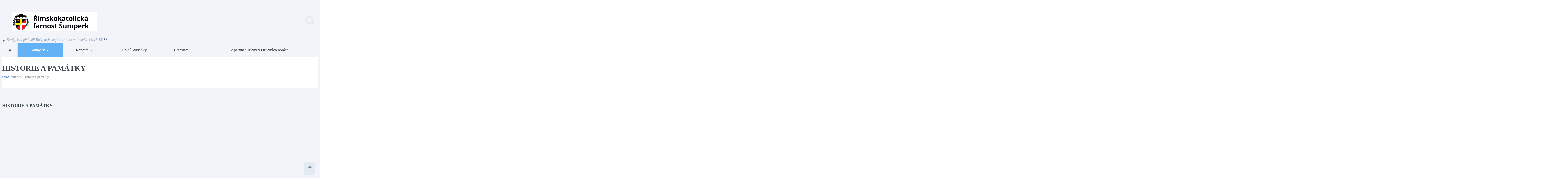

--- FILE ---
content_type: text/html; charset=UTF-8
request_url: https://farnostsumperk.cz/clanek.php?id=1391
body_size: 11378
content:
<!DOCTYPE html>
<html>
	<head>
		<meta charset="utf-8" />
		<meta name="viewport" content="width=device-width, initial-scale=1" />
		<title>Historie a památky - Římskokatolické farnosti Šumperk, Dolní Studénky, Rapotín, Bratrušov</title>
        <meta name="description" content="" />
        
<link rel="shortcut icon" type="image/x-icon" href="img/favicon.ico" />
<link href="https://agendafarnosti.cz/web/sablona1/css/bootstrap.min.css?v=1619101411" rel="stylesheet" type="text/css" class="notranslate" />
<link href="css/fontello.php?v=1669886762" rel="stylesheet" type="text/css" class="notranslate" />
<link href="https://agendafarnosti.cz/web/sablona1/css/flexslider.css?v=1619101411" rel="stylesheet" type="text/css" class="notranslate" />
<link href="https://agendafarnosti.cz/web/sablona1/js/revolution-slider/css/settings.css?v=1619101413" rel="stylesheet" type="text/css" media="screen" class="notranslate" />
<link href="https://agendafarnosti.cz/web/sablona1/css/owl.carousel.css?v=1619101411" rel="stylesheet" type="text/css" class="notranslate" />
<link href="https://agendafarnosti.cz/web/sablona1/css/responsive-calendar.css?v=1619101411" rel="stylesheet" type="text/css" class="notranslate" />
<link href="https://agendafarnosti.cz/web/sablona1/css/chosen.css?v=1619101411" rel="stylesheet" type="text/css" class="notranslate" />
<link href="jackbox/css/jackbox.min.css?v=1669886762" rel="stylesheet" type="text/css" class="notranslate" />
<link href="https://agendafarnosti.cz/web/sablona1/css/cloud-zoom.css?v=1619101411" rel="stylesheet" type="text/css" class="notranslate" />
<link href="css/toastr8.min.php?v=1669886762" rel="stylesheet" type="text/css" class="notranslate" />
<link href="https://agendafarnosti.cz/web/sablona1/css/style.css?v=1713286839" rel="stylesheet" type="text/css" class="notranslate" />
<link href="https://agendafarnosti.cz/web/sablona1/css/jquery.fancybox.min.css?v=1619101411" rel="stylesheet" type="text/css" class="notranslate" />
<link href="https://use.fontawesome.com/033c9f8e41.css" media="all" rel="stylesheet" type="text/css" class="notranslate" />
<link href="css/vlastni.php?v=1738924100" rel="stylesheet" type="text/css" class="notranslate" />                		<link href="https://fonts.googleapis.com/css2?family=Open+Sans:ital,wght@0,300;0,400;0,600;0,700;0,800;1,300;1,400;1,600;1,700;1,800&display=swap" rel="stylesheet" id="google_os" crossorigin="anonymous" class="notranslate" />
<link href='https://fonts.googleapis.com/css?family=Great+Vibes' id="google_gv" rel='stylesheet' type='text/css' class="notranslate"  crossorigin="anonymous" />
<link rel="search" href="https://farnostsumperk.cz/search.php" type="application/opensearchdescription+xml" title="Římskokatolické farnosti Šumperk, Dolní Studénky, Rapotín, Bratrušov"/>
<link href='css/style_modra.php?v=1669886762' rel='stylesheet' type='text/css' class="notranslate"  crossorigin="anonymous" /><meta name="theme-color" content="#63b2f5">
<script type="text/javascript">
  var _paq = window._paq = window._paq || [];
  _paq.push(["setDocumentTitle", document.domain + "/" + document.title]);
  _paq.push(['trackPageView']);
  _paq.push(['enableLinkTracking']);
  (function() {
    var u="//cirkevnistatistiky.cz/";
    _paq.push(['setTrackerUrl', u+'matomo.php']);
    _paq.push(['setSiteId', '103']);
    var d=document, g=d.createElement('script'), s=d.getElementsByTagName('script')[0];
    g.type='text/javascript'; g.async=true; g.src=u+'matomo.js'; s.parentNode.insertBefore(g,s);
  })();
</script>
<noscript><p><img src="https://cirkevnistatistiky.cz/matomo.php?idsite=103&amp;rec=1" style="border:0;" alt="" /></p></noscript>
          		
		<!--[if IE 9]>
			<link rel="stylesheet" href="css/ie9.php">
		<![endif]-->
		
		<!--[if lt IE 9]>
            <script src="https://oss.maxcdn.com/libs/html5shiv/3.7.0/html5shiv.js"></script>
			<link href="css/jackbox-ie8.php" rel="stylesheet" type="text/css" />
			<link rel="stylesheet" href="css/ie.php">
        <![endif]-->

		<!--[if gt IE 8]>
			<link href="css/jackbox-ie9.php" rel="stylesheet" type="text/css" />
		<![endif]-->
		
		<!--[if IE 7]>
			<link rel="stylesheet" href="css/fontello-ie7.php">
		<![endif]-->
		
		<style type="text/css">
			.no-fouc {display:none;}
	  	</style>
		
		<!-- jQuery -->
		<script src="js/jquery-1.11.0.min.php"></script>
		<script src="js/jquery-ui-1.10.4.min.php"></script>
		
		<!-- Preloader -->
		<script src="js/jquery.queryloader2.min.php"></script>
		
		<script type="text/javascript">
		$('html').addClass('no-fouc');
		
		$(document).ready(function(){
			
			$('html').show();
			
			var window_w = $(window).width();
			var window_h = $(window).height();
			var window_s = $(window).scrollTop();
			
			$("body").queryLoader2({
				backgroundColor: '#f2f4f9',
				barColor: '#8b2d3b',
				barHeight: 4,
				percentage:false,
				deepSearch:true,
				minimumTime:1000,
				onComplete: function(){
					
					$('.animate-onscroll').filter(function(index){
					
						return this.offsetTop < (window_s + window_h);
						
					}).each(function(index, value){
						
						var el = $(this);
						var el_y = $(this).offset().top;

						if((window_s) > el_y){
							$(el).addClass('animated fadeInDown').removeClass('animate-onscroll');
							setTimeout(function(){
								$(el).css('opacity','1').removeClass('animated fadeInDown');
							},2000);
						}
						
					});
					
				}
			});
			
		});
		</script>
		
	</head>
	
	<body class="sticky-header-on tablet-sticky-header">
	
	<div id="fb-root"></div>
<script>(function(d, s, id) {
  var js, fjs = d.getElementsByTagName(s)[0];
  if (d.getElementById(id)) return;
  js = d.createElement(s); js.id = id;
  js.src = "https://connect.facebook.net/cs_CZ/all.js#xfbml=1";
  fjs.parentNode.insertBefore(js, fjs);
}(document, 'script', 'facebook-jssdk'));</script>		
		<!-- Container -->
		<div class="container">
			<!-- Header -->
								<header id="header" class="animate-onscroll">
				
				<!-- Main Header -->
				<div id="main-header">
					
					<div class="container">
					
					<div class="row">
						
						
						
						<!-- Logo -->
						<div id="logo" class="col-lg-3 col-md-3 col-sm-3">
							
							<a href="index.php"><img class="logo_hl" src="img/logo.php" alt="Logo Historie a památky - Římskokatolické farnosti Šumperk, Dolní Studénky, Rapotín, Bratrušov" /></a>
							
						</div>
						<!-- /Logo -->

												<!-- Main Quote -->
                                                						<div class="col-lg-4 col-md-4 col-sm-3">
							
							<blockquote>Každý, kdo plní vůli Boží, to je můj bratr i sestra i matka. (Mk 3,35)</blockquote>
							
						</div>
                                                						<!-- /Main Quote -->
                                                						
						                                                
<div class="banner-wrapper vyhl_pole_lupa">
<a data-morphing id="morphing_vyhledavaci_pole" data-src="#str_vyhledavaci_pole" href="javascript:;"><i class="icons icon-search"></i></a>
</div>
							
						
					</div>
					
					</div>
					
				</div>
				<!-- /Main Header -->
				
				
				
				
				
				<!-- Lower Header -->
				<div id="lower-header">
					
					<div class="container">
					
					<div id="menu-button">
						<div>
						<span></span>
						<span></span>
						<span></span>
						</div>
						<span>Menu</span>
					</div>


<ul id="navigation">
    <li class="home-button ">
        <a href="index.php" title="Úvodní strana"><i class="icons icon-home"></i></a>
    </li>
<li class=""><span>Šumperk</span><ul><li class=""><a href="clanek.php?id=1379" title="Kontakt">Kontakt</a></li><li class=""><a href="clanek.php?id=1385" title="Pravidelné bohoslužby ve farnosti Šumperk">Pravidelné bohoslužby ve farnosti Šumperk</a></li><li class=""><a href="clanek.php?id=1380" title="Kněží">Kněží</a></li><li class=""><a href="clanek.php?id=1386" title="Výuka náboženství">Výuka náboženství</a></li><li class=""><a href="clanek.php?id=1387" title="Příprava na svátosti">Příprava na svátosti</a></li><li class=""><a href="clanek.php?id=1388" title="Informace pro pozůstalé - hlášení pohřbů">Informace pro pozůstalé - hlášení pohřbů</a></li><li class=""><a href="clanek.php?id=1389" title="Farní pastorační středisko">Farní pastorační středisko</a></li><li class=""><a href="clanek.php?id=1390" title="Služba nemocným - nemocniční kaplani">Služba nemocným - nemocniční kaplani</a></li><li class=""><a href="clanek.php?id=1391" title="Historie a památky">Historie a památky</a></li></ul></li><li class=""><span>Rapotín</span><ul><li class=""><a href="clanek.php?id=4384" title="Kontaktní údaje farnosti Rapotín">Kontaktní údaje farnosti Rapotín</a></li><li class=""><a href="clanek.php?id=1952" title="Aktuální ohlášky">Aktuální ohlášky</a></li><li class=""><span>Mimořádné akce</span><ul><li class=""><a href="clanek.php?id=4288" title="Vánoce 2024">Vánoce 2024</a></li></ul></li><li class=""><a href="https://varhanyrapotin.cz/"  target="_blank"  title="Oprava varhan">Oprava varhan</a></li></ul></li><li class=""><a href="clanek.php?id=1953" title="Dolní Studénky">Dolní Studénky</a></li><li class=""><a href="clanek.php?id=1954" title="Bratrušov">Bratrušov</a></li><li class=""><a href="https://www.e-chalupy.cz/orlicke_hory/apartman-praded-ricky-v-orlickych-horach-ubytovani-11185.php"  target="_blank"  title="Apartmán Říčky v Orlických horách">Apartmán Říčky v Orlických horách</a></li></ul>
<script>
jQuery(function($) {
 var path = window.location.href;   
 $('#navigation a').each(function() {
  if (this.href === path) {
   $(this).addClass('podbarvi-odkaz-menu');
  }
 });


var url = (location.pathname+location.search).substring((location.pathname+location.search).lastIndexOf("/") + 1);
var currentItem = $("#navigation").find("[href$='" + url + "']");
var path = "<a href='index.php'>Úvod</a>";
var poc = 0;
$(currentItem.parents("li").get().reverse()).each(function () {
    if(poc==0){$(this).addClass('current-menu-item');}
    if($(this).children("a").text()==""){
        $(this).addClass('podbarvi-odkaz-menu');
        path += "/" + $(this).children("span").text();
    } else {
        $(this).addClass('current-menu-item');
        path += "/" + $(this).children("a").text();
        if($("div #content section.section.page-heading h1").text() != ""){
            $("div #content section.section.page-heading h1").html($(this).children("a").text());
        }
    }  
    poc = poc +1;  
});   
$(".breadcrumb").html(path); 

});



</script>

                        

					
					</div>
					
				</div>
				<!-- /Lower Header -->
			
			</header>
			<!-- /Header -->

<section id="content">	
			
			<!-- Page Heading -->
			<section class="section page-heading animate-onscroll">
				
				<h1>Historie a památky</h1>
				<p class="breadcrumb"></p>
			</section>
			<!-- Page Heading -->
			

			
			<!-- Section -->
			<section class="section full-width-bg gray-bg">	
				<div class="row">
					<div class="col-lg-9 col-md-9 col-sm-8">
						<div class="row animate-onscroll">
							<div class="col-lg-12 col-md-12 col-sm-12" id="text_clanku_obsah" style="overflow: hidden;">
                                								<h3 class="animate-onscroll no-margin-top">Historie a památky</h3>
                                                                <p class="animate-onscroll"><p style="font-weight: 400;"><strong style="font-weight: 700 !important;"><img style="display: block; margin-left: auto; margin-right: auto;" src="https://o1.agendafarnosti.cz/farnostsumperk.cz/img/media/sumperk.png" alt="" width="593" height="345" /></strong></p>
<p style="font-weight: 400;"><strong style="font-weight: 700 !important;">DĚKANSKÝ CHRÁM SV.JANA KŘTITELE V ŠUMPERKU</strong></p>
<p style="font-weight: 400; text-align: justify;">Je svázán svými dějinami s počátky města někdy v 70. letech 13. století. Předpokládáme, že byl nejprve postaven presbytář v raně gotickém slohu ještě ve 13. století. Důkaz o tom podávají dvě sanktuária v jeho zdech, která sloužila k uchovávání kalicha a posvátných olejů. Chrám s klenutým kněžištěm (snad křížovou klenbou) se dočkal i dokončení chrámové lodi, která měla rovný trámový strop.</p>
<p style="font-weight: 400; text-align: justify;">Věž kostela byla postavena později, ještě však v 1. pol. 14. století. Tomuto datování odpovídá vzhled jejího přízemí, které je zaklenuto křížovou klenbou na žebrech. Žebra dlátovitého profilu nasedají na konzoly, jež mají tvar stylizované lidské hlavy. Další dvě patra věže jsou přístupna točitým schodištěm, které je provedeno v síle zdi věže. V prvním patře najdeme za gotickým portálem klenutou komoru, ve druhém patře věže končí její středověká část a stavba pokračuje méně masivním zdivem barokním. Věž nebyla původně součástí kostela, náležela městu, které v jejích útrobách uchovávalo listiny, právní dokumenty i veškerý cenný majetek. Dále byla věž používána ke strážní službě a někdy i jako šatlava. Patrně až do šestnáctého století sloužila věž městu a po výstavbě radnice byla přenechána kostelu.<strong style="font-weight: 700 !important;"> </strong></p>
<p style="font-weight: 400; text-align: justify;">Podoba kostela byl díky požáru v roce 1513 změněna. Věž dostala nový vzhled zastřešení v podobě třinácti věžiček. Byla postavena jižní kaple sv. Kříže a kněžiště bylo nově zaklenuto. Další požár téměř zničil město i s kostelem v roce 1669. Kostel tak začíná získávat současný vzhled. Stavební úpravy probíhaly v několika fázích. Kostel byl v kněžišti zaklenut valenou klenbou s lunetami. Chrámová loď je oddělena vítězným obloukem. V roce 1767 věž dostala dnešní cibulovou báň, což zřejmě souviselo s pořízením nového zvonového fondu. Před rokem 1768 byla přistavěna i severní kaple sv. Rodiny a půdorys chrámu tak získal podobu latinského kříže.</p>
<p style="font-weight: 400; text-align: justify;">V roce 1804 byla přistavena dnešní sakristie s oratoří (upravovaná ve 20. letech 19. století). Roku 1843 vzniklo dvouramenné zastřešené schodiště ke vchodu do kostela a r. 1860 přístavek nad nástěnnými malbami <a href="https://cs.wikipedia.org/wiki/Ve%C4%8De%C5%99e_P%C3%A1n%C4%9B">Poslední večeře Páně</a> a <a href="https://cs.wikipedia.org/wiki/Olivov%C3%A1_hora">Kristus na Olivetské hoře</a>, které vytvořili malíř Josef Ringelhahn z Lanškrouna a šumperský Václav Wurian (Burian). </p>
<p style="font-weight: 400;"> </p>
<p style="font-weight: 400;"><strong style="font-weight: 700 !important;">PRESBYTÁŘ</strong></p>
<p style="font-weight: 400; text-align: justify;">Oltářní obraz (Křest Páně) byl pořízen děkanem Kryštofem Aloisem Lautnerem v roce 1680. Jeho současná podoba pochází z r. 1818, kdy byl přemalován Antonem Floriánem Gerschem. Hlavní oltářní tabernákl ze šedé žuly byl pořízen v roce 1834. Zhotovil jej Cyril Kutzer z Loštic. Za pozornost stojí obraz Panny Marie-Ochránkyně města Šumperka od akad. malíře Karla Brachtela (předlohou obraz rovněž šumperského rodáka Josefa Keila-nyní vystaven v OVM). Uměleckým dílem jsou vyřezávané chórové lavice ze začátku 17. století s heraldickými kartušemi města. Fresková výzdoba kleneb a stěn presbytáře od uničovského Ignáce Oderlického pochází z roku 1755. Znázorňuje cyklus ze života sv. Jana Křtitele i figury čtyř evangelistů. Emírovou kazatelnu zhotovil v roce 1840 stolářský mistr Mück ze Žlebu u Hanušovic. Figurální vitráže zleva znázorňují sv. Josefa pěstouna, sv. Františku Římskou a sv. Annu s P. Marií. Současná úprava liturgického prostoru byla realizována v letech 1969-1970.</p>
<p style="font-weight: 400;"> </p>
<p style="font-weight: 400;"><strong style="font-weight: 700 !important;">KAPLE SVATÉ RODINY</strong></p>
<p style="font-weight: 400; text-align: justify;">Původně se zde nacházely oltáře dva. Současný empírový oltář pochází r roku 1805. Je dřevěný, jeho polychromie imituje mramor. Oltářní obraz (1760) znázorňuje sv.Annu Samotřetí. Na podstavci stojí plastiky svatých Petra a Pavla, apoštolů. Oltář zhotovil po roce 1830 slezský řezbář Bernard Kutzer. Z druhého oltáře zachován jen oltářní obraz sv. Floriána s pozdějším ztvárněním veduty města. Autorem obrazu je Anton F. Gersch  (1819).</p>
<p style="font-weight: 400; text-align: justify;">Patronem města Šumperka se stal sv. Theodor z Amasye (římský voják, mučedník 4. století). Jeho ostatky byly převezeny v roce 1760 do Olomouce a poté jej 9. dubna téhož roku slavnostně přivítali šumperští měšťané, zástupci cechů a duchovenstvo. Podle pověsti byl při této slavnosti zachráněn život mladého chlapce. Ostatky byly umístěny do skleněné rakve. Relikvie je uložena v bohatě vyšívaném barokním oděvu. Vitráže znázorňují sv. Ottýlii, sv. Rozálie a sv. Barboru. Vitráže zhotovila brněnská dílna Jana Říhy v roce 1913.</p>
<p style="font-weight: 400;"> </p>
<p style="font-weight: 400;"><strong style="font-weight: 700 !important;">KAPLE SVATÉHO KŘÍŽE</strong></p>
<p style="font-weight: 400; text-align: justify;">Monumentální sousoší Golgoty zhotovil již zmíněný Bernard Kutzer v roce 1850 včetně plastik Panny Marie a sv. Jana. Původní obraz ze zrušeného oltáře znázorňuje zpověď královny Žofie a sv. Jana Nepomuckého. Jejím autorem je rovněž Anton F. Gersch (1819). Okenní vitráže znázorňují sv. Františka z Assisi, sv. Karla Boromejského a sv. Valentina.</p>
<p style="font-weight: 400;"> </p>
<p style="font-weight: 400;"><strong style="font-weight: 700 !important;">CHRÁMOVÁ LOĎ</strong></p>
<p style="font-weight: 400;">Soubor 14 obrazů Křížové cesty byl pořízen v roce 1851. Na ztvárnění výjevů se podíleli malíři J.  Ringelhaan a V.  Wurian. Vitráže znázorňují sv. Terezii a sv. Alžbětu Durynskou, insignie Srdce Ježíšova a Srdce Panny Marie. </p>
<p style="font-weight: 400;">                                        </p>
<p style="font-weight: 400;"><strong style="font-weight: 700 !important;">VARHANY</strong><span style="font-weight: 400;">    </span></p>
<p style="font-weight: 400; text-align: justify;">Současné varhany zdobí kůr kostela od roku 1897. Nahradil tak postupně nástroje z let 1671, 1768 (Joh. G. Schwartz?), 1887 (K. Kuttler). Varhanní mechanický nástroj s kuželkovou vzdušnicí a romantickou dispozicí zhotovil Karel Neusser z Nového Jičína pod patronátem knížete Johanna II. z Liechtensteina (levá kartuše varhanní skříně), který na tento nástroj poskytl sumu 1 200 K rakouské měny. Varhany stály úhrnem 4 577K. Měly ve dvou manuálu a pedálu 23 znějících registrů.</p>
<p style="font-weight: 400;">V  roce 1965 byl nástroj přestavěn n. p. Varhany Krnov v duchu barokních tradic. Současná dispozice nástroje (11-8-4) byla upravena v jubilejním roce 2000.</p>
<p style="font-weight: 400;"> </p>
<p style="font-weight: 400;"><strong style="font-weight: 700 !important;">ZVONY</strong></p>
<p style="font-weight: 400; text-align: justify;">Z původního historického fondu se nám dochovaly jen zvony sanktusníků nad bočními kaplemi. Starší z nich, umíráček (ø 39cm, 75 kg) v jižním sanktusníku, byl ulit v roce 1728. Pozdvihovánek (ø 60cm, 130 kg) ve věži severní ulil olomoucký zvonař Wolfgang Straub r. 1842. Válečným rekvizicím v obou světových válkách padly za oběť všechny zvony věže kostela. Ve zvonové stolici jsou dnes instalovány zvony, které byly zavěšeny po roce 1945:</p>
<ul>
<li style="font-weight: 400;">zvon sv. Antonína (cca 120kg) byl ulit v r. 1933 pro neznámou lokalitu Rudolfem Pernerem z Českých Budějovic</li>
<li style="font-weight: 400;">zvon sv. Vintíře (Günthera) a sv. Jana Křtitele (cca 100kg) byl ulit v r. 1927 jako nadační zvon pro novou kapli sv. Anny v Horním Bohdíkově-Žárové (1929).</li>
</ul></p>
				                <div class="post-meta" style="display: block;"><span>
                                Datum poslední změny:                                 11.5.2023 21:29:34</span></div>
                                							</div>
						</div>
					</div>
                    					<!-- Sidebar -->
					<div class="col-lg-3 col-md-3 col-sm-4 netisknout sidebar" id="sidebar">
						
                        
                         
    <div class="banner-wrapper">
        <a class="banner animate-onscroll" href="porad_bohosluzeb.php" >
            <i class="icons fa fa-calendar"></i>
            <h4>Ohlášky</h4>
            <p>a aktuální pořad bohoslužeb</p>
        </a>
    </div>
    <div class="banner-wrapper">
        <a class="banner animate-onscroll" href="galerie.php" >
            <i class="icons fa fa-image"></i>
            <h4>Galerie</h4>
            <p>Život na fotkách</p>
        </a>
    </div>
    <div class="banner-wrapper">
        <a class="banner animate-onscroll" href="rezervace_intence_online.php" >
            <i class="icons fa fa-check-square-o"></i>
            <h4>zapsat intenci</h4>
            <p>zaslat žádost on-line</p>
        </a>
    </div>
    <div class="banner-wrapper">
        <a class="banner animate-onscroll" href="https://calendar.google.com/calendar/u/0/embed?src=ado.cz_t0cjg7tcnh7fke1ruqkb26s0gk@group.calendar.google.com&amp;ctz=Europe/Prague"  target="_blank">
            <i class="icons fa fa-calendar"></i>
            <h4>farní středisko </h4>
            <p>kalendář akcí</p>
        </a>
    </div>
    <div class="banner-wrapper">
        <a class="banner animate-onscroll" href="https://forms.gle/ujpEFZx8kZPwiCND7"  target="_blank">
            <i class="icons fa fa-keyboard-o"></i>
            <h4>farní středisko</h4>
            <p>přihlašování akcí</p>
        </a>
    </div>
    <div class="banner-wrapper">
        <a class="banner animate-onscroll" href="clanek.php?id=3005" >
            <i class="icons fa fa-money"></i>
            <h4>chci podpořit</h4>
            <p>...rozvoj života naší farnosti</p>
        </a>
    </div>                                               
                        <br />
                        	

                                                <!-- Upcoming Events -->
                        <div class="sidebar-box white animate-onscroll">
							<h3>Nadcházející události</h3>
							<ul class="upcoming-events">
								
                                    <li>
    									<div class="date" title="pátek">
    										<span>
    											<span class="day">16</span>
    											<span class="month">LED</span>
    										</span>
    									</div>
    									
    									<div class="event-content">
    										<h6><a href="udalost_detail.php?id=300438" title="za smíření a jednotu křesťanů, za duchovní obnovu Šumperska a za + patera Ladislava Kubíčka a duše v očistci">Mše svatá</a></h6>
    										<ul class="event-meta">
    											<li><i class="icons icon-clock"></i> 18:00 - 19:00</li>
    											<li><i class="icons icon-location"></i> farní kostel sv. Jana Křtitele</li>
    										</ul>
    									</div>
    								</li>
                                    
                                    <li>
    									<div class="date" title="sobota">
    										<span>
    											<span class="day">17</span>
    											<span class="month">LED</span>
    										</span>
    									</div>
    									
    									<div class="event-content">
    										<h6><a href="udalost_detail.php?id=300312" title="za tatínka, živou a zemřelou rodinu z obou stran a duše v očistci">Mše svatá</a></h6>
    										<ul class="event-meta">
    											<li><i class="icons icon-clock"></i> 08:30 - 09:15</li>
    											<li><i class="icons icon-location"></i> farní kostel sv. Jana Křtitele</li>
    										</ul>
    									</div>
    								</li>
                                    
                                    <li>
    									<div class="date" title="sobota">
    										<span>
    											<span class="day">17</span>
    											<span class="month">LED</span>
    										</span>
    									</div>
    									
    									<div class="event-content">
    										<h6><a href="udalost_detail.php?id=300450" title="za uzdravení Marcely Králové a za její živou a + rodinu">Mše svatá</a></h6>
    										<ul class="event-meta">
    											<li><i class="icons icon-clock"></i> 17:00 - 18:00</li>
    											<li><i class="icons icon-location"></i> kostel sv. Filipa a Jakuba</li>
    										</ul>
    									</div>
    								</li>
                                    							</ul>
							<a href="nadchazejici_udalosti.php" title="Kliknutím zobrazíte seznam všech nadcházejících událostí farnosti" class="button transparent button-arrow">Další události</a>
						</div>
						<!-- /Upcoming Events -->
                        
                                                                        
						<!-- Image Banner -->
						                        <div class="sidebar-box image-banner animate-onscroll">
							
                            <a href="projekty.php">
								                                <img src="https://o1.agendafarnosti.cz/farnostsumperk.cz/img/opravy/600_1671460600.jpg" alt="Děkanátní měsíčník Tam&amp;Tam" title="Děkanátní měsíčník Tam&amp;Tam" />
								                                <h3>Děkanátní měsíčník Tam&amp;Tam</h3>
								<span class="button transparent button-arrow">Zjistit víc</span>
							</a>
                            
						</div>
                        						<!-- /Image Banner -->
                        
                        			   
                                 
                                                                                                <div class="sidebar-box white animate-onscroll" style="padding: initial;">
                                    <script>
                                    document.addEventListener("DOMContentLoaded", function() {
                                        var bannerContainer = document.getElementById("bannerContainer");
                                        fetch('https://public.agendafarnosti.cz/banners/link.php?y=Y3FHSkNWd2JtUWJsK0hrN3BnR0tpUT09OjovIGNGzq%2FeExaBeURiyWJQ')
                                            .then(response => response.text())
                                            .then(data => {
                                                bannerContainer.innerHTML = data;
                                            });
                                        });
                                    </script>
                                    <div id="bannerContainer"></div></div>                                                                        <div class="sidebar-box white animate-onscroll">
                            <h3>Novinky z církev.cz</h3>
                            <a href="novinky_cirkevcz.php" title="Kliknutím zobrazíte novinky z webu církev.cz" class="button transparent button-arrow">Chci si přečíst</a>
                        </div>
                                                                                                                                                                                                                                                                                                                        					
					</div>					<!-- /Sidebar -->
										
					
				
				</div>
				
			</section>
			<!-- /Section -->
		
		</section>

<div id="dialog"></div>

			
			<!-- Footer -->
			<footer id="footer">
				
				<!-- Main Footer -->
				<div id="main-footer">
					
					<div class="row">
						
						<div class="col-lg-3 col-md-3 col-sm-6 animate-onscroll">
							
							<h4>Kontakt</h4>
							<p>Římskokatolická farnost Šumperk</p>
<p>Kostelní nám. 161/2</p>
<p>787 01 Šumperk</p>
<p><br />Telefon: <strong>583 213 747</strong><br />Mobil: <strong>731 402 146</strong></p>
<p>IČO: <strong>48005541</strong></p>													</div>
						
						<div class="col-lg-3 col-md-3 col-sm-6 animate-onscroll">
							
							<h4>Centrum pro rodinu Šumperk</h4>
							<p><img src="https://o1.agendafarnosti.cz/farnostsumperk.cz/img/media/cpr.jpg" alt="" width="120" height="110" /></p>
<p><strong><span style="font-size: 12pt; color: #ffffff;"><a style="color: #ffffff;" href="https://sumperk.dcpr.cz/" target="_blank" rel="noopener">https://sumperk.dcpr.cz/</a></span></strong></p>							<script type="text/javascript">
$(function() {
  const target = $('div.sidebar-box.white').eq(1); 
  if (target.next('.sidebar-box.image-banner').length === 0) {
    const banner = `
<div class="sidebar-box image-banner" style="opacity: 1;">
<a title="Pravidelná podpora farnosti"  href="https://olomouc.donator.cz/projekty/farnosti/1587"  target="_blank" rel="noopener" style="padding: 0px;border-bottom: none;">
<img src="https://olomouc.donator.cz/SVG/plugin300/1587.svg" alt="stav prispevku farnosti" width="100%">
</a>
</div>
<div class="sidebar-box image-banner" style="opacity: 1;">
<a title="Pravidelná podpora farnosti"  href="https://olomouc.donator.cz/projekty/farnosti/1098"  target="_blank" rel="noopener" style="padding: 0px;border-bottom: none;">
<img src="https://olomouc.donator.cz/SVG/plugin300/1098.svg" alt="stav prispevku farnosti" width="100%">
</a>
</div>
<div class="sidebar-box image-banner" style="opacity: 1;">
<a title="Pravidelná podpora farnosti"  href="https://olomouc.donator.cz/projekty/farnosti/1476"  target="_blank" rel="noopener" style="padding: 0px;border-bottom: none;">
<img src="https://olomouc.donator.cz/SVG/plugin300/1476.svg" alt="stav prispevku farnosti" width="100%">
</a>
</div>
<div class="sidebar-box image-banner" style="opacity: 1;">
<a title="Pravidelná podpora farnosti"  href="https://olomouc.donator.cz/projekty/farnosti/1045"  target="_blank" rel="noopener" style="padding: 0px;border-bottom: none;">
<img src="https://olomouc.donator.cz/SVG/plugin300/1045.svg" alt="stav prispevku farnosti" width="100%">
</a>
</div>
`;
    target.after(banner);
  }
});
</script>
	
                            
						</div>
						
						<div class="col-lg-3 col-md-3 col-sm-6 animate-onscroll">
							
							<h4>Charita Šumperk                                                                                                    </h4>
							<p><img style="font-family: 'Open Sans', 'Segoe UI', Arial, sans-serif; font-size: 15px;" src="https://o1.agendafarnosti.cz/farnostsumperk.cz/img/media/charita_-_logo_charitni_kriz.jpg" alt="" width="120" height="120" /></p>
<p><span style="font-size: 12pt; color: #ffffff;"><strong><a style="color: #ffffff;" href="http://www.sumperk.charita.cz" target="_blank" rel="noopener">www.sumperk.charita.cz</a></strong></span></p>														
						</div>
						
						<div class="col-lg-3 col-md-3 col-sm-6 animate-onscroll">
							
							<h4>Facebook farnosti Šumperk</h4>
							<iframe src="https://www.facebook.com/plugins/page.php?href=https%3A%2F%2Fwww.facebook.com%2Ffarnostsumperk&tabs&width=270&height=255&small_header=false&adapt_container_width=true&hide_cover=false&show_facepile=true&appId" width="270" height="255" style="border:none;overflow:hidden" scrolling="no" frameborder="0" allowfullscreen="true" allow="autoplay; clipboard-write; encrypted-media; picture-in-picture; web-share"></iframe>														
							
						</div>
						
					</div>
					
				</div>
				<!-- /Main Footer -->
				
				
				
				
				<!-- Lower Footer -->
				<div id="lower-footer">
					
					<div class="row">
						
						<div class="col-lg-8 col-md-8 col-sm-8 animate-onscroll">
						
                                                    <p class="copyright">© 2026 Římskokatolické farnosti Šumperk, Dolní Studénky, Rapotín, Bratrušov | <a href="https://isomnia.cz" title="Běží pod IS OMNIA - systém pro moderní správu farnosti" style="color: #999999;" target="_blank">IS OMNIA</a> | <a href="zapis_novinek.php" style="color: #999999;" title="Odebírat novinky e-mailem">odebírat novinky e-mailem</a></p>
							
						</div>
						
						<div class="col-lg-4 col-md-4 col-sm-4 animate-onscroll">
							
							<div class="social-media">
								<ul class="social-icons">
                                    <li><div id="google_translate_element"></div></li>
									<li class="facebook"><a href="rss_kalendar.php" target="_blank" class="tooltip-ontop" title="RSS Kalendáře událostí farnosti" style="background-color: orange;"><i class="icons icon-rss"></i></a></li>								</ul>
							</div>
							
						</div>
						
					</div>
					
				</div>
				<!-- /Lower Footer -->

<script type="text/javascript">
    function googleTranslateElementInit() {
        new google.translate.TranslateElement({pageLanguage: 'cs', layout: google.translate.TranslateElement.InlineLayout.SIMPLE}, 'google_translate_element');
    }
</script>
<script type="text/javascript" src="//translate.google.com/translate_a/element.js?cb=googleTranslateElementInit"></script>
				
			
			</footer>

<div id="str_vyhledavaci_pole" class="morphing-content" style="display: none;">

<div id="zobraznadpis_vyhledat" class="zobrazit" style="font-size:30px;font-weight: normal;">Vyhledat na webu</div>

<fieldset class="field-container">
  <input type="text" id="search-bar" placeholder="Vyhledat..." class="field_hledej" autocomplete="off" />
  <div class="icons-container">
    <div class="icon-search"></div>
    <div class="icon-close">
      <div class="x-up"></div>
      <div class="x-down"></div>
    </div>
  </div>
</fieldset>
    <span style="font-size:xx-small;">Zadejte dotaz a stiskněte klávesu Enter</span>
<div id="vysledky"></div>

</div>

<script id="leform-remote" src="https://forms.agendafarnosti.cz/leform.min.js?ver=1.41" data-handler="https://forms.agendafarnosti.cz/zpracuj.php?idn=THQxNmZORzJ4WnJEUUJyUnlJNUFUQT09OjpXfsXS52vjPjMqOmTeaGVU"></script>
<script type="text/javascript" src="js/fancybox.morphing.php"></script>
<link href="font/fa_4/css/font-awesome.min.css" rel="stylesheet" type="text/css" media="all" />
<script>
$("#morphing_vyhledavaci_pole").fancyMorph({
  hash : 'vyhledavaci_pole'
});
</script>
			<!-- /Footer -->
			
			
			
			<!-- Back To Top -->
			<a href="#" id="button-to-top"><i class="icons icon-up-dir"></i></a>
		
		</div>
		<!-- /Container -->	
	
		<!-- JavaScript -->
        
<script type="text/javascript" src="https://www.agendafarnosti.cz/web/sablona1/js/bootstrap.min.js?v=1619101412" class="notranslate"></script>
<script type="text/javascript" src="https://www.agendafarnosti.cz/web/sablona1/js/jquery.countdown.min.js?v=1619101412" class="notranslate"></script>
<script type="text/javascript" src="https://www.agendafarnosti.cz/web/sablona1/js/modernizr.js?v=1619101412" class="notranslate"></script>
<script type="text/javascript" src="https://www.agendafarnosti.cz/web/sablona1/js/jquery.flexslider-min.js?v=1619101412" class="notranslate"></script>
<script type="text/javascript" src="https://www.agendafarnosti.cz/web/sablona1/js/owl.carousel.min.js?v=1619101412" class="notranslate"></script>
<script type="text/javascript" src="js/revolution-slider/js/jquery.themepunch.plugins.min.js?v=1669886762" class="notranslate"></script>
<script type="text/javascript" src="js/revolution-slider/js/jquery.themepunch.revolution.min.js?v=1669886762" class="notranslate"></script>
<script type="text/javascript" src="https://www.agendafarnosti.cz/web/sablona1/js/responsive-calendar.min.js?v=1619101412" class="notranslate"></script>
<script type="text/javascript" src="https://www.agendafarnosti.cz/web/sablona1/js/jquery.raty.min.js?v=1619101412" class="notranslate"></script>
<script type="text/javascript" src="https://www.agendafarnosti.cz/web/sablona1/js/chosen.jquery.min.js?v=1619101412" class="notranslate"></script>
<script type="text/javascript" src="https://www.agendafarnosti.cz/web/sablona1/js/jflickrfeed.min.js?v=1619101412" class="notranslate"></script>
<!--<script type="text/javascript" src="js/instafeed.min.js"></script>-->
<script src="https://use.fontawesome.com/033c9f8e41.js" class="notranslate"></script>
<script type="text/javascript" src="https://www.agendafarnosti.cz/web/sablona1/js/jquery.mixitup.js?v=1619101412" class="notranslate"></script>
<script type="text/javascript" src="https://www.agendafarnosti.cz/web/sablona1/js/jquery.fancybox.min.js?v=1619101412"></script>
<script type="text/javascript" src="https://www.agendafarnosti.cz/web/sablona1/js/eModal.min.js?v=1740553616"></script>
<script type="text/javascript" src="js/toastr8.min.php?v=1669886762"></script>
<script type="text/javascript" src="https://www.agendafarnosti.cz/web/sablona1/js/fancybox.morphing.js?v="></script>
<!-- JackBox -->
<script type="text/javascript" src="jackbox/js/jackbox-packed.min.js?v=" class="notranslate"></script>
<!-- CloudZoom -->
<script type="text/javascript" src="https://www.agendafarnosti.cz/web/sablona1/js/zoomsl-3.0.min.js?v=1619101412" class="notranslate"></script>
<!-- Main Script -->
<script type="text/javascript" src="js/script.php?v=1669886762" class="notranslate"></script>


    
        <script>

                    </script>
		
		<!--[if lt IE 9]>
			<script type="text/javascript" src="js/jquery.placeholder.php"></script>
			<script type="text/javascript" src="js/script_ie.php"></script>
		<![endif]-->
		
		
	</body>

</html>


--- FILE ---
content_type: image/svg+xml
request_url: https://olomouc.donator.cz/SVG/plugin300/1045.svg
body_size: 48324
content:
<?xml version="1.0" encoding="utf-8"?><svg width="300" height="426" viewBox="0 0 79.374998 112.7125" version="1.1" id="svg4535" inkscape:version="1.3.2 (091e20e, 2023-11-25, custom)" sodipodi:docname="Plug-in_300.svg" xml:space="preserve" xmlns="http://www.w3.org/2000/svg" xmlns:xlink="http://www.w3.org/1999/xlink" xmlns:inkscape="http://www.inkscape.org/namespaces/inkscape" xmlns:sodipodi="http://sodipodi.sourceforge.net/DTD/sodipodi-0.dtd" xmlns:xml="http://www.w3.org/XML/1998/namespace" xmlns:rdf="http://www.w3.org/1999/02/22-rdf-syntax-ns#" xmlns:cc="http://creativecommons.org/ns#" xmlns:dc="http://purl.org/dc/elements/1.1/"><defs id="defs4529"></defs><metadata id="metadata4532"></metadata><g id="layer1" transform="translate(0,-184.28748)" inkscape:label="Vrstva 1" inkscape:groupmode="layer"><image width="79.375" height="112.7125" preserveAspectRatio="none" id="image1" x="0" y="184.28748" xlink:href="[data-uri]
aG9wIDMuMAA4QklNBCUAAAAAABAAAAAAAAAAAAAAAAAAAAAA/+4ADkFkb2JlAGTAAAAAAf/bAIQA
BgQEBAUEBgUFBgkGBQYJCwgGBggLDAoKCwoKDBAMDAwMDAwQDA4PEA8ODBMTFBQTExwbGxscHx8f
Hx8fHx8fHwEHBwcNDA0YEBAYGhURFRofHx8fHx8fHx8fHx8fHx8fHx8fHx8fHx8fHx8fHx8fHx8f
Hx8fHx8fHx8fHx8fHx8f/8AAEQgBqgEsAwERAAIRAQMRAf/EAMgAAQABBQEBAAAAAAAAAAAAAAAF
AQIDBAYHCAEBAAMBAQEBAAAAAAAAAAAAAAECAwQFBgcQAAIBAwIDAwUKCgYHBwMFAAECAwARBBIF
ITETQVEGYSKTFAdxgdEyktJUFVUXkaGxwUKCI1OUGFIz0yREdGJyokOzFjbw4bLCJTUIczQm8WOD
tEURAAIBAgMFBQcBBgUDBQEAAAABAhEDITESQVFSEwRhkZIUFnGBoeEiMgVC8LHBciMG0WIzNBXx
gkOissLyUyT/2gAMAwEAAhEDEQA/AOaM89z+0f5Rr5qrP2HRHch15v3j/KNKsaI7kOvN+8f5RpVj
RHch15v3j/KNKsaI7kOvN+8f5RpVjRHch15v3j/KNKsaI7kOvN+8f5RpVjRHch15v3j/ACjSrGiO
5DrzfvH+UaVY0R3Ideb94/yjSrGiO5DrzfvH+UaVY0R3Ideb94/yjSrGiO5DrzfvH+UaVY0R3Ide
b94/yjSrGiO5DrzfvH+UaVY0R3Ideb94/wAo0qxojuQ6837x/lGlWNEdyHXm/eP8o0qxojuQ6837
x/lGlWNEdyHXm/eP8o0qxojuQ6837x/lGlWNEdyHXm/eP8o0qxojuQ6837x/lGlWNEdyHXm/eP8A
KNKsaI7kOvN+8f5RpVjRHch15v3j/KNKsaI7kOvN+8f5RpVjRHch15v3j/KNKsaI7kOvN+8f5RpV
jRHch15v3j/KNKsaI7kOvN+8f5RpVjRHch15v3j/ACjSrGiO5DrzfvH+UaVY0R3Ideb94/yjSrGi
O5DrzfvH+UaVY0R3Ideb94/yjSrGiO5DrzfvH+UaVY0R3Iydab1f+sb4/wDSP9Gpq6FdEdWSyMB5
moNBQkUAoBQCgFAKAUAoBQCgFAKAUAoBQCgFAKAWNCCoRj2UoKl3SfupQjUiohelBqK9B6UI1D1d
qmg1or6u1KDWh6u1KDWinq7VFBrKdB6UGpFOk9KE6kUMbd1KCpTSe6hNSlAKEigFAZP8N/8Ayf8A
lpsK/q9xjPM0JFCRQCgKEgcSbVAKa0/pD8NBQa0/pD8NBQa0/pD8NBQu58qkCgFAKAUAoBQFQpPI
UILhE57KUI1IvXGY1NCrmZVw6mhV3DIuH5KmhV3DKuH5KaSruF4w/JU6SvMLxh+SmkjmF4wz3VOk
jmFRhnuppI5hX1PyVNCOYXybbNEQssTRsQGAdSpIPI2PZTSVjeTydSz1PyUoW5hQ4Z7qihPMLTie
SmknmFpxPJUUJ5hYcQd1NJPMMbYnkqNJbmGNsTyUoWVwxtieSq0LKZibHYUoXUzGY2HZUUJqX2Pq
/L/ef+Wmwiv1e4xHmaFhQkUAoCf8I5M+KN6ysYhcqDbJHgfSrFX60K3AYML2Nq1tOlWtx5/XwUuX
GX2u4q90jrN1m8V4XtAwfDnr7dPKfBBHSh5TInV/Q/pa66JuauKNdx5ViPTz6SV7TjHXteytNvsL
NmyPFud423LYDnPbCGfYdKHnAjiL9D+noqIObm41yqT1Eenh0sLun7tG17aV27qmhsW8eLdx8O+I
dz9fa+048EqfsofjSTAN+h+7VqrbnNxk65HR1XT9PbvWoaf9Rva93t30IHxuqr4v3hVUKoyXsqgA
DlyA4Vje+9nd+N/28P5SErM7hQChBcI2PZSgqd9g+APCsfhPbN/3zecnD+s2dUihgEoDIzC3C55L
euyPTw0KUnSp4F38rffUTtWrcZaN7oYdh8AbZuTbpuUu5Ni+F9sfT9YvH+1lv8ULH2Mbj8I4VFvp
1Krr9KL9V+Vnb0QUNV+f6a4L3m7k+z/YM3Yszd/C+5y5o24as3DyounKE561sB2AnlVn08XFuDrQ
wh+VvQuxt34KOvJp4G0vstEngmLxBiZbS5rQ+syYJUW6Qaz6SDe6jjU+V+jUniZv83TqXZlGka01
dpoHwXjrsOxbmMhupu+U2NJGVGmMBygZTzPKq8n6Yveb/wDIvm3IU/0419uB0GX7OfCcG8Nsg36W
LdbqsazQfsmZ1DKutbDjfvrZ9PBS06sTz4fl+odvm8tOHY8Tk902DK2rcZ9vy0Cz47aWtxBFrhge
4g3rmnBxdGetY6qN2CnHJnUr4H8MY2zbXn7rus+K+5x9RFSHqIpFib2ubDUK6OTFRTbzPLf5K/K5
OFuCloe80918BZ2FumFhY0iZsO52OBlJ5quDb43O2kG58lVnYaaSxqbWPykZ25SktLh9yJU+CPB8
OeNoyN8lG6lhGzJD+wWU8kJPl4fGrTkQT0uWJy/8l1LhzFbWj2403mLZ/Z36x4iz9n3HJON6jF1T
NGoIdSV0kauQIa9RDp6ycXsLX/y2mzG5BV1OlDHh+AWbxPl7JmTNEMeKSaOdFB1qtihsf6QPGoj0
/wBbiy1z8p/QV2KrVpUMPgjYE3DeRLM6Q42DGcmaWRA6DT8XUrcDx48e6osW6y9hf8l1XLt0WLlg
b2+7JhjxVuEXiXdJwbI+PlLF1DIr8QNI4KF5WHCrXILW9TMOl6iXIi7EF2quX+I8R+CfDu0k4qbj
kTbnJGr4uN0RpcudKgsOVzU3LEY4VxHSfkr136nBKCeLrkMjwV4W2uSLD3vd5ItykVWkjx4tccWr
lraxo7MI4SeIj+Rv3U5WoJw7XizFH7OnXxdDsWTk2gnjaaHMjUHVGFJHmk8DdbGq+X+vSy7/AC9e
nd2KxTo0W5PgbZsjbdxy9l3OTJl2u5yseeLpnSt7lT+qal2ItNxeRMPyd2M4xuwUVPJp1OQOL5K5
aHr6zG2KO6lCymYmxPJUULKZibE8lRQupmF8XyVFCymYXxfJUULqZb6r+x5fp/8AlppwJ14kUeZr
M6hQkUAoDsvZXtv1n4gycC11yMUK4/0BlQM/+yprp6WOqVOz+KPG/OXuVZU90v8A4yPYN98N+se1
3w9uvTvFHhZDSN2a8fzU/wD7Ar0Z263ovsf7fE+R6bq9P4+7b264/H/6jw34b9V9q/ifc9FopMfG
MRt+lkC8lv1oKW7dL0n7B1fV6ugtQ2qUvhl/7iP8DeClg8OeMtudLHPzMzFiv+7jUpGfwsapYs0j
Nb2zf8n+R1XrE+GEH79p4z44DDxhvAYWYZLhh5Ra9ebf+9n2X41//wA0P5SECMeQrI7amZMZjzqa
FHM2I8PyVOkzdw2Y8PyVbSZu4ertuOJtnsy8NHJ2rG3RWkmVY8oEqh1yHUtu3sr0NSjajVVPlVal
c627pnKGWXuLNmxjv3s+3rbNugSPNXO9dXb4jYdJmVgqA9g0kD3KQWu20s61J6ifI6u3ObrHRp1P
fjmX+E9mzvDnh7xBuG7QtiJlY3quNBL5ryOwYcFPHmw/HS1BwjJvAr1/UQ6i9ahberTKra2ZG9j7
w+x7V4MyjxxjBPDmJ2NC7Jq4f6Pxqsp6FBmE+n59y/H9VU17cTa8W7Pj7dgeHsTFIbFTcmlx7cQE
lfqKPe1Wq16CiopbzPoOolcldlL7uXR+5UMPiTwlvO5ePHyYcd1xDJA5y24IFjVdRue7TUXLMpXK
7C/Sdfbt9Jpb+r6sPbUg/HU+PuPinLyMch4lCRCQcQxjWxIPu8Kyvus3Q7vxkXbsRTzzJvfNi3Lc
vC3hlMLGfIMUDB9A4LqCWuTy5VrODlCNDi6bqYW791ydKv8AxJLrY2053hXbMmRTPgB/WiCCIzMm
hQT7pq9VFxT2HLSV2F6cVhLLtoyFzvBW+S+KpSuM5glyjMMr/d6GfXqLeQdlZysy15bTtt/kbSsL
HFRpT3E+ciDM8UeIpYGDou2vDrHIsgF7H3eFa1rOXsOFRcLFpP8A/Spn8MSxbviY+5yH/wBSwMeT
Dyj2ujKCjH5P5am09SrtRn1idmTgvslJSX7ftsIPZdu27D8GzncMlsP65k6ayohkYxRdgA7DxrKE
UoY4VO3qbs59StC1cv3Ysr40w8XP2jbN2xJTkrCPU5pypRm0/FLKeXEH8NLyTipIfjrkrdyduSpX
6ki7xiY4PGO2ZUo/ZwR47v8A6qyEmpvOk0yPx6cumnFZty/cYPGHhTeM7xFPk4eO2Tj5uhop0sUs
UC8W7OVRetScqraafj+utwsqMnRxqTqvCfHez4iOJH2/CeGZxxGvQeH4q1/8iW5HBR+VnJ4apVXe
Rskq7p4c3vH2zHj2/LglZ8uKBR/eIQTe5I1dh/7GqV1RaWB0qPKvW3NucWsK/pZ56cbyVx0PoNZj
bG8lRQtrMbY3kqKFlMxNjeSooXUzC+N5KihZTML4w7qihdTLfVf2XL9P81KE68TkzzNc56ooSKAU
B0vgHPzsPeMobdM0G45ODkxYMq2LCcKJUUAgi7dLT79bdPJqTpnQ8z8pahO2tarCM4uXsy+Fakjs
ftB9oG6b7tuEN6mL5U8eOG0RXCyuoe3mdwvV7fUXJSSrmc/VfiuktWpy5a+mLe3YvaTG0+IvaJme
Mdz2UbzOJcRM3UwSLUfVEk6QPmf09P4a1hcuObjXKvwOO/0nRw6aF3Qvq0b/ANVK7dxCbR4/9o+d
nY2FjbxMJcyZEACRcWkYAk+Z75rKF+63RPM7r/4vo4QcpQVIrt2e8i/Ekke4eJd0zozrjyMqV43/
AKS6iA3vgXrO5jJvtOno07diEXmoo1o8TyVCiayuG1HieSrUMncNqPE8lTQydw2UxfJVqGbmbn96
eCPHeV3x4iTFCzEopPMqp4CrY5GP0puVFV7TPiDIxpRNjyvDKvKSNijD3xapSayKT0yVGqo2smbc
M1lbMyJcll+KZXZ7e5qJqzbeZlCMIfakvYXFMiSOOKSR3jhBESMxKoDzCg8qnEr9KbaWLNgnKkji
SSaR0h/qUZmIT/VBPD3qnEolFNtJY5mw+TucyFJcueRDzVpHIPvE1ar3mat206qK7jEuL5KihdzN
yLI3GOIRJlTJEosqLI4UDyAGrVe8xlCDdXFV9hi9X1EluJPEk8SaihbWbYy9yEHQ9bmEFrdPqNpt
3WvU6mZcuFa6VX2GGESw6ulI0etSr6CVup5g27KItKjzVS6EzQaujK8WsaX0MVuO42oqoSpLNVDm
V40jeRnjiFo0YkqoP9EHlQKibaWLAMwgMAkYQE6jFqOgt36eV6YjCtaYlJutOweaRpXAChnJY2HI
XNHiI0jglQyRZe4wxdGHKmji/dpIyr+AGik0Vlbg3VpN+wwRiaGXqwyNHKL2kRircefEcahYGkqS
VGqotjOTCztDK8bSAh2RipYHmDY8aYhqMsGqmucbyVFDVTLGxvJUULKZibG8lRQspmFsbyVFC6mY
XxvJUULKZgfH8lRQ0Uy31f8AZ/r/AJqig1Ynn55muQ98UJFAKAyY2RkY2RFk47mLIgdZIZF5q6G6
ke4RUptOqKTgpRcZYpnp3s32jbt68d7fvmGY4BEZMjcdsJCtDkaGAeFT8eF3bULcU+Kew13dNBSu
KS96Pmfy/UTs9LK1KrrRRlvjXJ7pJd+Z3/hvwyuL7VPE+5aP2UmPAYyR25IvJb34TXXbtUvSZ4PV
9Zq6G1Dam/8A05fvPMM3bMfwvmbhFHIku8SPNBjCMhlxcd2KmRmHDrOhsq/og3PG1cMoq23xfu+Z
9NavS6qMW1S2qN/5pbv5U895BRYdgBbhWVDvlcNuLF8lTQyczZjxfJVkjJzNlMXyVahm5mzHi+Sp
oZuZMQ+GshsZJ+pEGkhbJigLHqNHHfUbAWHBSeJ41qrToccusipUo8HSuypIJskEaY6yQxmcRes5
CCVrmFUMguAtk1CwPG/dar8tHO+pbbo3StFhtrT3mMeHsg5MOMGjGTPZujdhoDLrBYkWtp7iajl4
0J82tLljpW34GaLYZRJC6tFPAytIzqW0BY2AcMQA3bbgPcqVbKS6pUeaeXfkZs3ZXSX9hGBGWijj
QMWcmZSyFtQU3NuPAe5UyhuK2upTWLxx+AXYMohzqjGnqFOLEOIr6mBAsBwNixF6ctkPqo/u+Jdm
bX0cXHlAEYMKM5Ym8kj3ayD/AEVIv2UcMBbv1k12v3JGXF2xH29XUJJlZMpihRiw0qguzC1luLg3
JtapUcO0pcvNTpioxVWYxskztEIpopVm6hSRWIW0Qu5OoC1qcss+pSrVNUp8S6HY5ZgpSaErIzRw
sSw6jIATpGm/bzNFbqRLqUs08M+wti2iaSEPrjWR42ljgYnWyKCSw4W5A2ueNFAtLqEnSjzpXZUv
g2UtlY0EsyRtPpLL5xZUcageWn4vloreKKy6mkW0siyfBihxeqrJOJnKRSKW80JYt5pC8TqFHGiL
RuOUqZUQOzzDHMxeMHpDIEVzrMZNr2tbt76aHQjzCrSjzp7xNs80UMsjSR6oAvXhBOtC5soPC1/c
PCjgTHqE2lR45MpibPNlIjq8aCWQxRByQWcAGwAB7+dFBsXOoUW1jgqlr7S6mG80WmcsocFiA6Wu
pspN+I5XqNAXUJ1weBlGwTesdJ54V/aiBGLGzycLqvD9G/G/bU8sq+qVKpPKvuLMrai2W3q4VcZ+
tJESTZY4WYHUT2+bUOGOBaF/6cfuVO9lmBtfrWJlSBLupjSNydKpqJZmY8rBV7aRhVMm7f0yS9pj
TYZZY1kWWICQSGFSxDSCK+rSLcuHC9qjlln1STpR4Ur2VA2UjbJJZIl6wQTKWZwVicgAkW0X7VGq
9jypowHmf6iSeFae/wDf7RkbNjp6u6xxSp0XyZtEr+esYt+kqlVZhw7+/lUuCIh1MnXFrFJYLb+8
5+THBPL3qwoeiplnq/mfrfmpQtqxPLDzNcB9OKElQrHkCfcoRUuSJ34gcBzNKEOSRtw4bf0T5eFW
UTKVwkMKPIx5o58d3injOqKWMlXB71YcavHB4HPccZJqWKOul8deMcrDOLJnFQ6hJciNFSeRVvZX
kUBuFzyrpd+bVKnkR/GdNGWpR9zeC9xDRYh7vKffrKh2ymbUeKb2tx7rVahk5m1FiG3Lh31ZIylc
NyDBeRwirdjyH/61ZRMpXUlUzx43kqaGbmZ1xuFTQo5k7mZ2IpaPFiu4x0xBlajYxhAH0oRwLcRf
uraUlsOC3blnJ/q1U7TE2ez5GXN0gDlJ07XPmJdeA/VTTUasX2l1apGKr9pu425Y4ADxkRY8Uogj
eQu7NMAhQOANKhbkVZTMJ2Zb8W1XDdiWR7oIwYo4Wjxel0kRJCrjz+oW6luZbnwoplnYri39Va5Y
ZUyLcbcHx/WOlHczWZGdizIy3AcHtazGoUqEzs6qVeXxEuZ1sOPHZHBiTpqVkIQgEkEx24nj30cs
KCNuknLe938S7Nz3zE0SRgaWBhNzdE0hSnlHmg1MpVIt2lB4P29vaZhlR4zYiR2nSCORZdJIDNNc
PpNr8FIF7VNaUKcty1N4Va+BY+4DpiOOERxrC8CDUSQJG1MxPaTyqNRZWsat1xr3FsWcY/V9KD+7
xyInE/Gk1Xf3RqomHbrXHNr4F5z10hhFbIEIx+rqNtAGngtuDFeHOmojlduFamRNyWMwKkLGGDqa
VdyzWkXSQrWGkDs4VOoq7Fa1eLps3GpNIJIIYVTRHDr08bkl2vc+9YVVs2jGjb2uhmfOdmmYRhTL
HHEO3SsWnh7+gVOoorWWOTb7yuZnpPHMiQCI5EommbUWJYX4cbWW7UcqkW7Ti1V1oqIshzmi9W0o
D6sJNPE8Wkv53vcPwUUqULStVrj91PgXYu4LAsIaDX0EdY2DFSGka5cGx863AUUqFblpyrjm/wB2
wrj7lHAIbYoZsZ3fHLObL1LHiLecQRwNFOmwTsuVcc1j7iyTLCbVFhoQ0jlmmkF7qjMD0/lLqNHL
6aFo263HJ5ftiYsXcmxsc4+gPC7MZ0JNpFZQuk92nmD31ClRULXLOp1rjs7CwbgV0WQDp4zYyceW
vVqf3fPNRq/cTyvjKpXI3KLIeF5oWfR09cRlbpMIwFsEt5uoDjxqXOpELLjVJ79mOPaY8ncklkyn
SLQ2VGI3JctYBg3m8BYWULbsFQ5Z9paFmiSb+11I14lrM6lIs6S6P1vzUJ1YnjZ5mvNPsDb2nGjy
Nxx4pgTCXBlCqzEqvnFQFDHiBblVoKrMeom4wbWZ10Avmzbi0OVry8aL1mFY5YpTNHPGWsyJpu0c
eru7K6VnXHFfxPHl9qhWP0ydHVNUcXve90GRh5bxMMbqRMHyjkaIJkWfrMSjKujkUOjS3xaOL2dp
MLkU/qo8I0+pfTT378cMyXwxLHmTyssrKwwdN0yFv0EAk5JxtY8DwNaRrXu3nHdacUlT9fDteG0Y
2PNGmIqRyMsSZKGOWOZeEkhKjUi+YxU/GXlRJ4e8mc03LFY6cmti7c/eb8cI9XnhUZAeWadochkk
1qHRRdgFseppKkjj22q6WBg5fUn9OCVVVbG+3ZmXCCcgOElvJFjRFNEl1MOnUTwtbzOFu+lH+4jX
HLDByea2m/eZ82Q9J+gGk0Owl1sskofzXC3XTbgLW7O2r7TnwUFiq4btiplXHtKqmaMOVI+tcS2i
BRgxi0uLkAab+femNBWGpN0y7M8DcQOcqOQJIivrmnJR7CV49JHAd/5attMW1paw3LFZJkYqADlW
dDqcjIFqaEVLgtTQrUvC0oQ2XBamhGouC0oRqLgtSRUuAqaEVKhRUUIqV0ipoKiw50oRUwdQg6j8
S9r+WqrEVMhkUNY8iefZV6EVLoGL6781NiPequ0mpk00oKjTShNS1rCxPKlBUti86MN30aFSumhN
ShU0JqWMtVZKZHmcd9VqWLTOO+oqWLTOKVBaZx31FSSwzjvpUsU6/wCz5/pfmpUbTyVISxrz6H2L
lQ38EZGNKs2PK8My/FljYowuLGzKQavGqyOe7pkqSVV2k5jbtvzyIrbrlqrMAznIlsATYn43ZWql
Lezgn09lL7I+FE9HJunrcEJ3DOGtplaM5MhYiMeY4IPJ/wA1bY1zfecDVvS3phs/Stua9xk2zI3a
Yss+4ZgdJUilUTyAxq6ljI1yeC1MdW1speVpfbGGT/SsewkdubPmgieTccsSMX83ruNfMR6bnsYe
d5KvGrWbML2iLaUY0/lXv+RdDPuRwxKc/K1GMvr6z6Q4fSI7X5kcalVpmyJRhqppjnuXebgkzupG
vr2SiSPGFdpnI0sgLHn2MatjvMKRo/pjhXYZ8aXOedklysmFVjLHVM5sQbX9ypValJqKVUovHcjL
HPuHQyWM+QJEbQFMrnTwJPEcOFudWTZWUYVWEe5GsNw3H6XN6R/hqup7zXlQ4V3GILUULVLwtTQq
2XBamhFS8CpoVqVC0IqXAUIqXBT20IqV01NCKl1qUIqNJoNRW1TQipFbluAWD9iVKC+q/A35WAqk
sBUpgrnsEdFCxA8FU8D3tc34VZJlaktjRuNZe12N7j3LVV5mkXgZihqRUpooKlksRZCBzsbe7agq
WQRFIURhxVQD7tCUy8rUE1LdJpQVMcgtc+Rj+KoZZHMGY99c9TUoZj31FSxb1j30qChl8tRUktMh
vzpUkprbTbtv+alSK4nnqhgT2C9cyR9TKZtwuRz4jvFaJGEpm9BLq+K16ukYSmbsRltwPHs4VdRM
JXDV2yeZsggNw4uw8vL89XUTGUydjmm7x+CrqBhK4bCZUw7R+AVZRMnMvi3KViwUjzTY8BVtJRyM
oz8jvH4KUKORkGfkd4/BU6SNReNwyO8fgqdJXUXDcsjvX8FTpK6i47pMqF3Kqi82IsKaSNRo5Xiq
eEo0cOuG/nOwtceTupgQTu17nh7jD1Md7kfHjPxlPlFKEajeCiooRUuC1NCKldNTQipdpoRUsmkj
hjMkhso4mjdAqsh08XbSZzG4eJAbdVxZahSJcWTalWUMpDKwupHEEHtFWKVNHN2iDJZpQ3TlItqs
CAALcqiUExUx4e5bdDGmKjEFBb4tr25n36qrkQSO3ZMeVG0kY80MVBPbaqak5F9htFRerEVKaRQm
pQrQVKWNCalCtBUtK0JqauaxSF27kc/irK46GkMTizNwHGudM2HXFudRUmpa04vzpUkGa9Kgt61z
xIA7zUEsxesLr06uOu9rGlTOpyxRSWUq3M8hVUj6OUzLEqKoXS/D/RNXSMZSMixRC5CuLm/xTwqy
RjKRmXNkg84hpEHEgqQQPdrRHPJmHZsvHO4u0knSi0uRfyngK0SMJSJnJ3bb4LBJC/m6r2sLcuB4
8anUUpUvxt52t+Es/Qk/oOPJ38BVzNmbG3Hb3DlsqNbOVSwAuo5E8akobIzdr+mJ+L4aFWXjL236
an4R8NWKszY4xslisGQsrKCzBbGwHMmx5UciEmzSz942/CdYhKJ8huUa8APKzcbCpqQzTEvrU6S5
WSjIvFYQQEB9z4aq2DZh0kziaZHjd/2a6hwW1QGyJ6eftsgzMKb9ohJYKezut2ir1KHZ+GfGOBu4
GPMVgzx/uybK/lS/5KnSUqdKBUArapIqLUoKmnmyx9VccgM7qSV5HTfn7lY3XTA2tRbxOB8T7hhT
5zFcmMiLienxA42FUizSVDuPDmptjw2JveO6k/0bm34q6o5HJN4l285LQ4ulGXqykKEY2JB4cLVS
5giEzixlSu4fWWjlvyHatwb39yuSUdKJUsTsfBjNJtBdufVkHHyG1XtZsvXBE6yXrYrUaBQkoRQF
umhJQrUCpYwoTUjd3bTiTnugc/irn6hm1o8/OTyrnNqlDkDjSpJTrihKKnIFKkgT8eHMcRaobwDL
et/eNVmt/WatXG9r8/8AWqNWHaY1IbMleCAzoAwL6QD3k+StEsT3pSK4W4xyQSvMBGYfjcfzVelD
Fupr/Xs8kox8cceJZ24Cw7xUpGUpGZM6V0yOoUsIHcFW4EqPNAHfWkYsxnLYQWBmf3qEE31m1ifJ
WjRhU6XDXAmwI8/405fpldVggHHSf9by1hKqZrFJo2942rbsaKDKlYjNmU+YSANLC3xT53DvNWUi
HFERtsGLG8yzyMQQvR0gcbkixv3Wq2qpTlm3NjJGqkre5A4Am1/crRRqc7kaD5+Gk7Y5idpVbT5t
jc+TjUqBVyOuj2OXatrysrICCSZEQY9wWUsdQJ8o7qnlvYIzVcTSw8BIx6wQjdYAAghj5o5G/EVL
tyjmUdxPI3FigtxjX8AqCuo1Isnb5M+XCEamWL+sOldI8lx21OyoxMuWu3hsNY4oj10u9gCTqJ0E
do4L3VWMql5RoqnVeENp2z6ixJWxYmmBZusyKXuHNjqIvW0W2jmZOZGSixN0nUykXj5kXvbsBqKo
hsxjdsHQCJQXt8QEEg2JsdN+6o1ojUW7TumNnwOyzI80bFZkQ3CN/RvU23VVZLqmX7m0cMXrFj1U
VgrAdhFzfycKzvpUqbdO23TYeN7jvGN63kY6xpkSyygNOOB1X5Ko4Hie6s1Whq5I9YO44WybVjw5
LjqQxIhjuNVwBfn5a6JSUFicTdWcf4n8TpkQyZOKXRxEVROdmPNrjuA51zczXImJyGxZmVNhTkSa
kaRUQE/7wgnh+erXI41K1PXvZv1W8MQtL/WGSXVf/XIqtvGTNa/SiRj8Q4r+IW2S37bpNKrg3+IR
qUi3DnetUyXGiqSuk1JWpZpoKgLwoTUtKGoJqWsvDhUEkL4lbp7XmP3Y7fjrk6p5HRY2nlzZPLjX
PqNi05R76VJRQ5JvSpIOX5vuUqSUXNYHUDby0bFKln1g+np9OTr69F7Dlz1X/o2qnLVewwricpJv
uSWycRrMhnMgYixBBI7K9CFurPVndodrta7E2yQyZGhJsiENJKo84sWbUL9wK8qu7aboYc10qQO6
N6hkdNWEpi8wvGLggDs8lZJF5TNSPNkaLqOmkFgAhABAJ4V1RrGOJxzlrlgW+E4pcjeZAVchY5NK
qgZyxA0qvOxN+ys55YF4fdiddsu35m0Z8W3ZsL4+ZlSRzxBSHhaMebp1djqeLCs7qwTLWZpNrYaP
i/LxH355ZIiHjOhpAb3t225VSLLuKNDZvDm571l+p7fJ6rFHGcifJl1abM2ldNuZ4HlW0KUqzmuN
p0RPY22b5Gj4smdDJPjSK7TXIE8LcNA4X1A8DwrTXuMtDeZJxeCocfIxM6XpzTDLXIyCh89VFrRh
uIspHHhURljUhrCm0tkz9z3Z8zcIYZHwOoypIyIQqotjxJ56hXpWXGi7Thup1ZE7q+bi4JzI8lse
56cKDG6wdlJZtbR/FATlWHWXPq0m3T26qpM7TPC8ByMtOo0aRHoqSpaSRgukdvbyrCCTzLwSbozB
tnhvB3D10pmfV7uHIyRxI1SC40G3FATftrSKjbp+o06i3qVUc/4zyfqyCZdo3g5sMESRR5cy6ckS
lwFRW5FNGog2vVoKM5VOWUpRjRnp/gg5C+DNubcQizdEme3FeLE/kqrpH2FaNum0k4Y9vkj9YwmU
RyEreIXUsRp5DlaoVGsMirTi8TknwN0fKlgxUEcUE0cfmi3VV1DO2tT8Wx7R71YW+lrm6RXxI1N5
LEZ+97Ls/XGDJ1MvIk1u4VXAZTa6AWXhXVa6eh0XJJurMe5eImyNusJ1dMsjWzMUKhgLEDiRbjV3
aTwZOumKPK55XXdFnw1ePTNr6p81rqbqQAbKRwJrK3YanjkVnNNHVN4qydy/uu5FWdtI9Z/SLX4F
h8BFbXemUlg6GFEZvC/hzfszE3R1mhXbooXx1yJ20prax03seFjfyVxStUfaLdakTibJumx7dBNl
ZETNNKJooIm1lVI6ZfkAe/nVJVcsC8rTpU9E2Dxztey+AUzZHSbOPUfH29TplkZpWCjTzAPOliK1
NVwJlXQsDiMb2u7vi74niDcNjKnJjOO8QYoojVgWZNQJ1gAcDwrqVlN1TKyuvSk0e54m67dnLbCy
oppGiWZY1cFgsihkZlHEA3rIk8t3f2ibzhb67rGAcUvFlY5PmSMpIta5sB2Ecaop7Npu7eFVkej7
Pvm1bolsTLhlyUjSTIx4pFd4tYvZgOPPhWjg0qtHOpJuiN+KaKeMSwuJIySNS8rqbEe8RVUXyKtb
3KgJnOeLpEfZNxWNgziAjSD5178eHuVxdSq5HVZwzPIGZr871yI3qWlm7+NSKldbciaFqlCTahJa
zN71SDLp/ufU/wB5qtfV2c7aaihG0w+EvCUGVlZu6bvExw4pJOhBe3VYNxJtx0i9enBbjab3nQ7s
FytlyNtxoIseJkPQSJQoWRTdSLd5rq5KOV3TyJ9zzxEuP1WVIybr23vy96uZLE01nZbZtEub4Zjz
GdlzCHkFuIdFuF4djWFwa6XbcomCuKMqndeH9pw/C2y4k8cYm3fPS82U/EopAJVfJ+Wohb1OmxFZ
TpibmPtu4bjLj5szMsGNJ1g7EgG3ML7tV6tRpRZl+nk6nGb6A2dMW85tVy3eDxBrhSO2uJOwZcs+
zN6iFRigWOOS5UFDxHmlT+OvVlbU7eCPMUnG5iyjbUcFMY5uTqjzB+2ixmJ0KCGJLniWJblXJKsY
pNYmqeqTo8DBPvEOHJo21DHjwm0aMSxK3/Tv31ikliaSbpQ3lORm5DbfjaIMKVzMqdL9nGoBZySt
geddvS3Hi3sOTqbaVO0zbntU2a+Pt2zQiWDQkhVl0Kw4apS97Bh2Vz3JSlJ1NoJRhVHP7/ImN4lx
EGNPBCjxJOs8iNE2s9MFRExAII1C1RJOOeZMNLxRIeL93wsfxfs+3CUY0E2UkOR01veMG2m1hbWx
sSOyss/cXeFO0jfEG/4uB41DxqmTLmRSw6iFGgCxSROnysfNHba9XjJNVKtUaTJbZPGE2JhtgbpM
clCsh29DcvKwPa3CwUNwq8quNVkhGw1LUSvgzxtsONt+4YbI8bYAkyM0fogk2sovyPDkeFaxrGFa
YGF+z9VXtI3cfERiw5ikies7pHHkSGJm0pFYCKFW4ecYjxNbWY1xZn9uRyssCq4kilSSEHgFYFl1
DUAwHI2NdqozBsSN1ECm5twAN+Hkt79TQq2azxDWLcSL8Tz599RQmuBZInEcOPaatQhsn8bfpY/B
eXtUUrQzPkLIHR9H7NhdweBvfTb368/qlimdvTLPebfhjZMiHPhyN+wtWzpiSXmzWHQL3/Zu8l1X
TY2VefeK5pW5RxZE7sZYVwLt+x48Pcp45IMeTDx8JWCKCyK7ALqDDzmLNfgOXCsKHRnjsOe2yKLf
Y4NmmwGKzyasbKZjZCLL0tF7ced799aqWnEy0asNh1GA77J4hbPw9vyp8yOF4cTH0s8byMpU+coG
mBVUuPeArOxLUtWw16myo/TU8p8SePd2ytykzctoZM6Vy82iIooFhpXjxIA5V1NVOVyUVQnfC/iP
Ix/ELNgzFZ8yAdSWwRWvHyKqeHMdvZUublGjM6JOqPXfAHiKXD2Z9n3KBMfM299AdNRVw92Z21cj
qrnlcUUbctuRp5vtaixjl4+5QdJ8ZtQkjBIZAeRHEqaq5OSwJUVFnLxbtnbluk00uUtuhK+lQdNm
Buose0tWM/t7TpeBjzdh3nFhSSfDkjV/ig21ceXm31CsFakRqrkSG+ybx4U23FjEOHOuQb5ERiBk
sb8HkYkk+4LV1W0lhQShVVOXwc+LNxxPECFJIKnmCpsRXLchR0LRlU6DaPDWRuOK2U8yY+OAxjdy
LsVNjw7FHfV7drVmHJ7Dj943GeAymGQGLHYa9FjrUjgQ3YON66IWoorJs0P+ZZPqbq6v7z1NGvTw
0Xtrt7lR5dauwjmOnaewZ0a4sTY8K6IkjIT3b6j75rqhE2nIhYCpFgGHmhgT2g9tdawOV4kVl+Ed
gzJGllxgsj3Z3jZkJJ5ngbVVwi9g1Mk8cRY0mNixLaNAoRRyCrwAqW9hVHU4eHgQYC5OXE0kcbEY
OLcsFRPNubc7sKq3Jui94SSRvY27ZWYpiWCMx2sdPNR7hIqs7EaZiN11wOL8V7Tkx5hkkxypKAdR
BZGN+YBNcmijO6M1JFdlx3j2q5FvPaw8nAV6nS/Yeb1X3mPcNBJSWRljcWXSSDqbut7lOrhqh2od
PKkvaQWOYpsx1WKRJJj0wTqI08tVvx15WlvBI7JSSxJ6HN3TaYJsaHOhk26AnrjQAwe9mTXZS2m3
be9LHUUS+nF95hcgprVXDtJXw5vGXu0G5bnBI2KFZcSCKMDS8pBd2C/pgJpsOysuqvuxcUG/ueA6
dxu21JrYcr4n8L+K8Epm5inoxv6xHawKhV5lQSQe3jW9ycpKsiLU4r6Ym1vuTsk+67PNu8LTZzQe
tPOrrCI5rCRTyIY2NzftrmtyqqnqWem5kJcUcV7DnN+0SbxhlTryHJEk/AskbXP4b1qlRGULOqMp
vZl7T0fKwsTO2Jttmx0laGD/ANMyGAMsDhLqyPz5869eEVTsPHV1xnXvPOvCj40fhjxDvEyyTbg6
+rSMgusay+cSSeGprdnIe7WPUxrBU35HVfvrXo2JHW4qTY2wJvOdgRRrlQQvhyjiAHBCgB/0gFB5
cqp5qKwZirbaqcIcgDfWfHQpAsemWI3JYsbgknn33re3cq6oylHYyfysvAbDx1gjf1k3M8jfFtay
qv4Lmt9ZVxNf1bN9VGSUb1bWQj9l+F6lMqzFnLPjYXrU0bJFIp6LsCFcg280nnxqs7lEQomz4NyE
k3zExmgjzFncLJjsC9kNz1OA/RteuO9JOH04m8JUkq4VJzH8dbBtmTl4/iPGn3LaslQcDHyF4F0Y
6WYEJddPLutVLUpS+llbqUcUaOf4l2XxLmRQymOBJJinRxg4ZwiDp9R24WU2ChfLWNy3pl2G8L1Y
U2nnuVvs0cc+1qfVipYwzQ3urX7Tfv7eyrqCeLMndlkeg+Fptxy96hzN83hn3p8R8eTHliDRJM0d
kaWWN9I0WB+L7tXk3KFdhFqLVylMTjfEe17TlsS2KkDYx0N0XbTdQFbzmuTqbjXPGT2HTKC2mXwd
4WyZNyTLw5UyJy/TXBS5kVW4armwsLce6tkc7WNEd7u+5R7VBnwZW7/3nQkOJBgqS8RB893lOkMz
A8fy1y3LbrVnclpzOJwoPX0zZZ266EBBG8gVzIxBUkNckWFbQhXF4IykmlgqnpXhDwdt+C8efuMj
5G7REBsONhGkCkal65sbswsdNX5SxTM3NvImsbfto3TfF26FEz94UO+TIGZ0iRCOC380Em1ZO1RG
sbiTqRG9eFxk5U8+Y4niVyxieR2VSTfSt2Gke5UOiNVWWRBeG9hxpFzsLaFbHE06lMhyZVhsGaRb
24q1uAJrHqLitxc6Ewt1wZz3irxtkbFlT7XtkgkQfsJZSAbqCS4TmFDNeu2x06jBOa+p403HLK+9
TUciD3bftxfZIkfEaPaXWRIZBGFLyB9V2YX+Jq7apcUXNs1jOSgkQ3rOX9UeveqN/WdL1nSdF9Fv
c5e9UUQ1s9233dMlMyTAix1MMsd2mK8Q2rjx5adPD3aiFdR1Spp7SHwpHmiyWNtaJGqjvCDTXacZ
Az7pnRZOl2ZSot0yB7vdxrmndkmdMbcWia2dodwAycdm6zuInseTqQNIrpjJSjU5ZqkqHW50smLu
uPED+yxUSJh2EEeearFVj7SG8TY2hsbOfr42JIYEYjrofMPvMQfwGpc3TEq0kzX3BMXKksLyxNzV
9RIPv8vw1qoVVGZqbTqjRzc/DizcTbVhKGZLRsCDqLcvNHHnWFm+oy0HTdsuUdZZj+HpJNxbJ3G+
HgwxWWeUBRq1Hiur9LhwrXqOoilgzG3bZGZu67Z656vgzmZAfOUghh3E3uDfvFYq+qEyg08Sm6Ze
35mNjQTkJHjvJDMyL5xa5biORIUi5IrohY0pTSUpHBO8pSdtvTD9vgdT7PNj2uHEx1wctJh62cx0
bUCv7LRpHPnpvxtXj9bZ5vUQm8NOz/A6bFzl2nbz2J02Gx4/yJYJA5KgWA5g3BspJqOsry5U2Jsn
pknLHejyL2gzyReKXDQh0OOQgIuAGRLMP1apYj9B9T+Om4uTW1UOa22QLNEwuoDAaT5TauiVWh10
qW2j05cTdJcJMjbUl89mbIjjLctAJkY9gOiu642opnzFpxc2jlPEsp2DYdt8OxxMkGSPXM6QPxmf
IJFyLfoLYDj2VvbWFThuv6mev7hN4M3Xb4Nm3KdMaCFY0xIw7JwjUKp1WC34cq8bXVuuZ66i0sMU
cnvfs53jK3jL3HbZsfcoch+qoidEdBawj0k6bADhY16VjqYUo8DluW3miGyPCu+YqSPJt2TFHGC0
rGNtIA7e73661chsZlR7Te3jHih2bHgix+mGdf2l76gVN2Pun3qmLqZ0xIvxns+ZneE9pO240jSR
oZcwqjFQqkEOxF+HHtrn6jFULW3icdJibjDn4fquU8GaUJVYlNyFuW5HuqvSdRyU2o1W3/Ay6zp1
daTlTd/iSmyYMO7+ONj2fcsaTNGU15ZHb9msAUNIUXvVU7am9JVclHRXcLSaSi2503m74nz/AA3l
eOVw8fRg4PT6ST46hTCsYKw3uOFzwPbauKepZnZanCeX/Q4vdt8ysfHmxziRxYuoY6T30khwQ7In
E2tftq0UntIlNpUaPSPF2/Y207Xg/Vn/ANhkIhxygK6kZb6r8Lnje57a3Sqe05xtwWlYM504GV4k
2+bKidm3CVDLkRWHniNLtIDwuWIuRXO0oy7Dz9Lk6LMg9h8Ubxs+XL6jP0ZJl6UkmhWbQSCVGodt
uNdklUhYPtLJd1Esju8shkck67Dt7xc3rFtNYlXermZttnxhnQSdQNKJBZDcFyeAX3zwo5JLAtrV
D0/f94Gy+GHVmLZs6tLky9rTSm7H8dvcoo0MHLA472U+Kpds37OmI6j5GJJGiC12kQq6C59+q3Hh
UmzHVJJncbln5kG3zvJK8eZlxLJ0ZFHmGQfpC4sV8tcmbPUhChz3hjfxtsG4Nk5idXIjESSyuEVZ
Ax4nvuDXP1llz0LOOpavYWyq6qtMDntw9nGS+1RbrmZphyZwZJMcx6wqFiVOoNxJHE17bep1MrH4
tyhVujJTa9tx5vC+Hg5TwZBx55NUkf8AXmAXdAVIvbW57a4L60yLPppRpF4/xN/o5PQ6PTh9U09P
1Sxv0/d/pdtq5NeNT1v+HfLz+rcdruECbnjyZ0YeOXHDx6L2W4F27ONwL11251R4cjmcI2DjvIB/
BXbE5pMzQqJtPAE6WUg8eRtWtDOpsbXFjwqYEjCMz6joFizNYX4eWuW7dVtPtNIrU0Wbrv8Amp4h
nwxKrxh1hiWUaivAA2PBuHlrls3pVUTvuWYqLkdxt2fj4nhSEpdAilHYKz+dexNlBJuTXTcmoyxO
KNtyIaVnVFeT9krDUyyHQ1iL8FPGtX1cEk3gjJ2WnREJmeqy7lFmbcxTPh09CVTdTJq0BNLdtzWG
u1eb057zVOcEquqIjxHD4kklDbzmISGIIRi6Dj2FRp41Ty/aWd7DIw7Ym3RkaZfP5m4JJt5SBWsI
R3mMmzHn48gWfK/3fWZAxPEsbm1vJavR6CTlqWxZHlfkkouMtrzO79nkuxbZt+1ZMryS7hlStjxo
xB0EBgSLC5FiK8LqraXV03Vfeejam52Edd4hbEnwGm/Zxxx/18roHKhewAniT2VeUqrsL27dMDzD
dcLavGkrpFFLDJhACLLIAIRhdHK8LoxHFV5VFu3J/avcd1jq+Vmcpm+FRsG+48WTOu7ZfAz4GICL
Aec2lybt5g4WFxW0LblgX63r1NJUov3k1488RZ+PCvqGM+3YE2lS7o8byrwOhyeHDlRzcli6nntK
OKI7xXjz799TZuHj9OFUhaZ3mQIF1jqLGjnV5lr869GxikeV1ODY9oieqeJcfPdzLse4SxyXi4B4
SfPK3tx4Gxr0p2+mvrSkuYs9nxPK6eXU2MZV5beFcfhsIJ03KN3bAymONqPSZHa2i/DkRXjT/H0d
D349VVVTwOp8L+07ffD20S4M8QzoxKJI2mkcMoYEMoYavNv2EGsJ9O44rI1jfTzMWX443HeGbIbH
6eJGgjbGDdWMIDdUUkIwUW/76tHmN/SUk1soTDe2zObbZ8RsONoZo+g4XXDoW1vNs7Ai3CstU3hJ
CCo6nmS7jkT7qi4sxijllEcZIVmUOdB84DVyNdEXSNNm4pOCbrtPZt18IbJ4FabKhzJM7ec3G9Tx
Ooqr0EbhNKtr21AaRWU7rnga2renE+ft13HKbd86WMK4eZlViOIVfNHL3K08vqSMXfo2Qm7NuGRJ
A0zmXT5qKByuey3OrO0o5FHccsz0f1lo/ZxtsG8wsGieSCAFgJVAfWllIPxVPw1CdWeval/QWrYz
a8Ibrg4d+luAWLptCVkR0ZBJwLkqbBR2nV+Os7lls9Lp79lUdMURieG5ty3PKfEyYZo1jD47xAjr
aW0sLNpKkcLk1rGVMDipzLktOwhpYQs0iPGVZCQQDfiDWUsGcTjRtG5s2XBgZY3ExaziKZI1PEdU
+ahP+qTf3qm2qyKXHSJ2Pic5e7+GMLcQqBMyNWCK19JB06eIF+IqvPWpxews7LcFJbSngH2SeK83
LTccrHG34kXUlgbJJR5JAp6dox5+nVa5NuHfWjxRgnRk944RIN3KR36D31tquDIpswv7p5VxuDjm
j14XVLJnFSxQTShRZVjDzwvo1AmEC4CfpV127LcdRTzEVOjWr+DNnd/F+/ZywYGezTjLi9YgkeMw
kpxAJKebx091UjdlGuTO+x17tujimmjW8PZUkRlM0HTVLkSF+AI4AWrm6i5rVT1vxsYX72pKmlZf
xJnr7v8AVH1t6u3qfX6frPDp87Wve9/L38OdY8l6dR6Hn7fP5NMcq7KnpmLG67OViJ1yvOyta556
RXTYWB8TMh12N0wElAvOl3yFvfg99P4AONdmpVOZrAi8LgwPdIw/CBXVQwqb3Q1yxusskWhgSYza
4DA2PDyV5/Xfan2m9h4lMnxPvTPNj7TsKK0bN/eXhDEEk+fy7efE1ww1PI7pzjtNHbd88UY2RMN1
J3DDzIzHPiuwUAHh5hX4jDyV1eUubdpzPqYPIgYcXcvWcmUf3SEMXWScmZ9J/oW4cudcM/x2rB7C
eatmJs7b4kTb8lpTC2VPH/VTtpAD8QHIY81v5tdVlRtR0xRWcWy8+LsAwuowZxMdN5C6qCV7SCTz
9ytXdVU8TNRadTIM2eZo5XxzGJNRSR/ObzUL+aLAKPNqHfbyRZR1Mk8HYYWhxN8zZ459vjmjIgsy
2iL6ZEcnhe/IiueFyUXmdNzpYTg2s0i1932PB9oDY8uVP0sTKX6piiWM4paW6jW54rxPYDRwbk57
TmclFKB03tClgHhzDglyJ8fIaTqyRQLpEpHPqDn7lTB7GTLNtZHG7JvT7ZL1cfIx1iyZrTYubIwn
It+zWJVViAeXEWvXRbvqCeGJjO3qaPQvD6bLvHiXct2kkVVwelAmJGrRkEg3Lo4Xzi3CsFdc1i8C
84qL+lYmj4o8SwBcvY3Eebi5J6c8MkYCxKRyFj8Yc70gmtuBWaT9pzEbYUuHiwWjGCkPQjdFN7m2
tgX88C6276+i6LplO0nXE8DreqcLjVMCW3nwbN4p8KLhMscG54Ejna8pL9KRWOsRMCbj41uPb21y
SnLpL+vNSOuCj1VjQ8JL9v8AqQG/eA9u2/wrtpGS+3+JDCBkCwKPItyVZVYlSO3nV+ouyu3HNPMr
08FahoayPL9x3LesQNFnIJyrAKVWwcWOpgRzAItyrKdydPqLqS2Gji7vkSFljQ4+ri0vEgaQSBxt
zNYOW4up0JWbJ3GfaJunGoZipnjjBZygFyx7gO2tpaqVEbiboNv2Lf8Abd1xZM/CfAkuk0YzLQXS
99fn9nDurO0tTL3JUR2PtL8dwtmHcGEhyJYUEaMp0iQrdtJ5aATz7awViSdGbTvxpgePLuKKONyT
xY2POuxTocLN7Y8sZG6Y5RCwhYSSED4qjhc++arcnVGlpYkt4+fLb1NoXvAC50dzMAb/AIBWEEeh
JvSqZHPJj57Jc3YcPNQEkH3DU6t5qrE2qo39tytzjy4cbEd4J8g9FGZjGDr4EFm4AVbWiE5Re46Y
+FIdPT+slTLjjVsuFltGrG+pQ/ba3O1VtpXE3kYXpaZe0jd0jTAx4dvxmYyZVpp2k4tcEpGg0i1u
be/WlpYGN140PaPYIqZm0yQZcYeTaLmMSRkaWldmRhcWNhe1c/K/qORvK7/SUT0yTMtktFquxs6X
7QODD3uddWnA5qkBv3hTZtyQ9RQkjEurDkSeJ1LyJ/HTNUZeEnF1Rw2R4Z2zbppPEGTLLi5K4ZbA
xlVRBGqSlAFQrq4hQxJN250utxttrGmB227CcVOv6sTm8/L3XecqbIjwSkqaY8uINGF6irwKiyEe
aRwrzbdmU1VYm07yi6Mhty2TxJBEGiU9OW3UKFbpfgNY8nkrrfRywwLWesknSEmm9x7D9Xbf/wAr
/Uupeh6lbTwvbRfq279fnX7635apTYejR1zx3kntkWvChkbgoVlAF/0pCa4bf2o8tkdiyv67uMbf
E5KvcFAA/FXS1gjGuLOelw3x4BkfoGQi3uCuxSq6HM1gZ0kfU4j+Nf8AFcVx9fH+mXtSxJ3YpA8G
ZcEFYwePdY/DXF0LrJml14HJ7/teSm2Y+cW0yTydPEiN/wBMhTI1rcr8K9W/dSdNxXp7UdFZZkDl
RmNZEOVKTpEkdnupBW/bWF5px9prYtp1o8UReThyzxoEmED3uXPfXLGCbxLTb2G3sGHjROz50LZL
w3dUUgoR2Ei9/J3XqX072HM7zyLsvN3JN2m3OXHfGwc+SKDFdW6ml1UITwI0+bJ5ONJW8adhNq7p
lV5EJ4n3bdtqhkgypJpJlyZIo8KR2GPFGjEBumpsXb4wJva/CuyFuMYp0q2c129Nzaq0iZ9lOz4f
iWfO3ffpGj23Z+jLJOshRmck6YwO0sF4ns9+ue6lHLaXtuUn7D13x1sp304Um1TIY447KruEurAF
SXY8azn0rzRpDqFSjPPdz8DY2PHFu0ypFueJkRtLLGWdJI0cHz7nnw5iuiVlq1iYxuJ3Kom/Cb5u
3+LXaRRlQbpnyNZFDOsUJZQz3OogE6gRXFG3WKxpTZvO6VxJyqs8nuITfzj5fiXLeCGd+rkdRZJZ
i5unIKb/ABfJWiVTJtI5bffE255GOuQMlpmjlXGjeR7HqqvneYSW0kcuytLTlYuKUJPecPUXI3Ia
ZRPavAfiratp3r/k3KR2le7R5ksgdZJDGH0FQLR8AbDjy53ra51jvzbawoVj0fIglXGpHe1TZoM3
AfcBKsXq5LI2pbMWPC17cT5GrphuMZuuJ4hka5G1SMXY8Lnjyq7RjU1ujAJEUedI3ZbgCTRJEtnS
+GXw8DKfIy4zLEsMokQcSbxkD/asarfg1bdMzbppLWtWQ8T73iZrDe8gSM+Kcc4BLl5fVtFvOD3C
skgNrcwRWFiulN5mt+mrDI5/xVju6mUytKr8Qzcfy1s5MyaRwcu6aGMZjuwPPsqusihNeBUlyfEI
LPohSJ2m7FtwsGt5aym8Daz9xtb34jwpdzaURLMcW4RnJ0BlPYgOlvfqsFtZ2RvpGngbpvWapmCD
I0tpbiBITz7/ADvy1pGzqxRWP5KcXjia+duebmSxQRAKjMoUcC+smw8oqmiha/1zuYLBHapt22tj
k5c8jsi2kmDkM1h29lNCMHcbzNLw7nYEm+5IgMk7LhyJjyTEMY2FidH6moXtVZYRoi0HWVT6I9i+
BDH4N9fRgZNynkkYi3BYj0lX/ZJ9+oiTN1ZJ72JMbcYmDqqzX6Ctw/bqNQW9/wBMXFdMMUZbTXzt
7xIcaTKfzcSCPrSOeHPknuk8K5+oucuPadfT2tcuw4rLwPEu/bTu2Xkp0BiQDJxI3N2INpI0C9g0
jtrO25crS9p33L8aKEd5BbTLPjQNkSq0nrz9VmYefcgDzrV09EqQ9pzXbSk67Su9brix4j2ceZbq
Lcce0C3lrpdxRTe4r0sPqq9hpf8AOO1/80+vapPq71T1XXY31+rW0/L833a5vMd2Z7fMWquyh3eN
4si2y8O4r0sBH0CYAkoFYtdrHiOHdXl2rlXQ8ySNXwx4g2beN5nxsDNXKyJFklZVvfTqAvxA769B
tUOfGpK+LsNMbFxcSNbfGbj22IBJ92tbDq2zO5gqEFCl8ko4Bv2HlcgVPUR1QkjODxRKY/rECyaZ
FRZRocFT+Ad1eHZuO26o65W67TNlxZf1hgpBAkxSJBEtx2L59tXDUGOr8Fe1CcZVqc0lJJJHCeIs
NsDdZ48mZTZem0os2olVVu+3M1a5OMlgTZUrc8UyM8TjGwMtYHNlkMRjVe8ore9xrhhF6vYdmtJ1
NuzPAMrFBt0+CLcceF1A58b11xklsOKVtzq60oS+GZI1TDzsN86AoJoIEVmInQgIWC2NlJtf36nT
CX3vQc03KOKVTnvEXs/37e96zZoFljx8sLLGZVIRCOBjux1G9uB01Du2oxprqZ/XJ1cSR2LYN18M
ezibF3ONYsnN3PWyKwY9OKFQtyO5r151y8ptUPQsQpFncbTls+BAD2xIB8kV7cMkeXPMz5cLZmBN
jr50uQvTQWvd381eHu1W8/pZEHidns+27L4VmGKE1zOI1ysuXiNckYjun9FTos1qys9L9NdpN/q2
5UZ5tu3heHDzmd43hz8fILxR8Xx2436mo6W5HgvGuzp+iipqSdYnHf6+bg4tUlvOT8X+E4J9ufKw
IVjy8UvPNFHfTIhBBYAEcV+NU9f00Ix1rYsjn6fqJN0kzQ2mXcZ/GWzZ+REQZZcSVySVGprNqJHk
U8O3lXg24yt1awPfuyjdSTxrQ7r2reK9gn2HK2jHnJ3CHJjWSPpsg827MQWAuK9RYYnDJ7DxnInI
Qsh1EAki/kvVZ3KIrCFWYdsaeyZEqG55hefHurW0nSpSTOgxcuOZggidFfzGZxYWYaSbc+2tJOqa
oIYNM1fHPhfd9nwlJmjyYHWHGDA9Ng5bzRpY8iO2vLs3cKbj0L9vGu8gPEG8SQYKwTo8UzCyxOLM
PKa6dWBzs4lopp3Zo11FeLVRsg9K8D5nhxPCG7NJjmHOAYTysSEWTVH0VUnmNCzMR2cKpKbTwOq0
k4s83Vw4CHhqNrnkL1c50TfhSLLj3hYI5VaA3aW3FTYWHZfnVrd7S+ws7erAybxs2dtk6ZLZSNLJ
KSHUG4bi17HmKyVzUzRw0optGFvObM+vJkTDlOiXJKsUNuNh2arcbXqHOjoTFVOs2LYMTC3XEGFH
LkzM7KXv5xj0N1HZRwAC1hK7nU6Y20qHd+BPali+FfCC7LIQMuPcphqYEgY7aW1J3sx1Ba2UsO0z
00ljkehb3v8A4cykj+sJkktomh0S2kVhZlcedXGr81jU9Ty8MqIip962LPwcnCiz41SdtX7QBgrA
g8u6q3LsptN7C9u1GKdCR8P7oUi3Bd03KLLbOiSHFKgRgBAwIbgAL6q6n1UXSiOePSSTzIPxZ4k2
3BwFvhRSbk5ARVYvCEAsWuQmonv02qnmJvJ0NeVFOrx9p5Fv8k+TJ62+P0euygMiaEHHncC3ZRpt
VZWqyNH6xT1TodMafWNfUub/ABdNu7y3rfT/AE6G/M+mh6j4sBl27JbUAscrEqOBa4Ze0383VeuG
wsWzCc8KHisWXlRSiWCV4phyeNirfhW1dKMmb+Vv++vNpk3LKfp+Yt5pDa3O1276umzNo9O9mmRN
N4dM+TI8875Elnkcs2kBV5m9cXUzeqlS0aJHa6lcAtYcdK8b34cyDWGBc6vHgVsAZUTKGVQ3UAFw
QvA+X3O29epbyIuPI8w8WJg5fiVcXLCJEz9ZxduCouopqvdtZHK/A1qoxUcMjRS1ffmjjMmSLI8R
PmLAFkmJ6mOW1KSzatbdgAsLDnVJN0wMnJSkTO3bkoX1ZrlVMaOzAkC4ANiSO2tovDExuy/TE6jw
aZn8RAmzdKKUEHusgB0+U8a4+ojRM0VXFNnoDurcFQJwtxJ4H8lcTRByHtKxjl4eBAcuDHmVpWVJ
n0K1rcmseNWhniaJVjQwbbmxRxQxMQrKAALg3A4CxHBver3bV2MlgeRdtyi8S/O8RZG3Rw5+LGJG
xp4pGB+KVVwSD7tLzemtCLUU3Rl2+eOYd63W+M7wdTHDCJjc3jdTfu/SNd3SSi1RM8vrISjKrRfJ
uW4Z2HGMmczPG3Bm5m/G1/ertjBReBxTm5ZkRNnmPM9SWAzzzxMseOCAHLA2W/8ApWtXD1vWRtKj
Wqp0dN0s5qq2Ed4u8Kbq2Ztc+zRv6yPV1MWl7J6omtYtWm2oBGBP5rV4krsUj2YQapQ0/a/gT4/i
eaaa49cRJ41tYKLaCo9wrXevtOeX3Hlm+ZbQYJiQftJyQ3/01Av+G9YONX7DSMqI7DwNsWVusu24
cQHrGciNG6sSFUgks2n+iBc12WZLTXcc0060Op8V+GF8P7nFjrOchWUEyMuk6hz96tVPUhpozyfd
JY93yFdi2vIkX1iVjcHU4j1W80C1eWoUZ2znVUI3xrLEd6lijN48YdEHl/V+b+ar1qUqa23QjEgg
y2VcjIyn0Y2E6akK309R+I7eCijjUJmbxHiS7TuLYytGXQlnMYAVg4uPNPcDajhRlnKqLPC+Lhy5
M2TlZJxxixl8ZVUM0k36KC/mgd5NZXG8kqkxOj2vUuWsjaASCzBSCe+7W7arJUOmLILxTuL5Ocka
EkQXY+Qt/wB1LUdpW7LGhZte7y4t4zIVxw/U6Q+KWAIX3+Nq1aTKRdGeh+G5clZsffoyyYGOzxmV
SFPUZNar53P4vGuSVpywOqVdOpZEV4i3gbju082TK2VDI0WSysQSBENIUMO0KSK2jGmBnqbRTPeA
rjY2NIkGXGGYxRanJLcRqkcMefvVeUE1QRm61qV8LxPuniPE2rI3RMGHKjLnJmjQWYC6xi7AFm5d
lc922oqp1WbkpSod34W2cZvivJ2GDexpxwHx8kBgGaM2lCKSBcWvzpasqSqzolealRE/449n08GK
cyHOE6LxldojqsefJuJ7yavCEG9LdDbXqWVDmYWV8EYUgTJxwLOzIGb8JPPusK9ZQgoUl9pyO19V
dpufcxt//L/1n9aS9Pp+tep9MatNtXT13vy4XtXmeZjqpT6a+86KOlDb36XaJcDJimjmfL60hMg6
dlQG3mjVfjzua5LDik67TnkeObdi6855FVnxsQs8kluAC3K6u65FbLMMww4mRNC+Qq6kDWY+U8au
kZs9b9m4jXwvhi2pmeVjxsOEhrz7/wB7LxeB2Mb63CsguhB58QT5SKyqWq2SPgLd2zdvKFtMmHkZ
GNMmoH4spKhrXtZCK9W3l7iJ/Yn2mLxz4fxHjOa+MrRixdrcRxPGwtyNddv6lQpbk4Tyqjy7dIlX
PV8fgHKmBgoTzdJDcOz3aXouL9pSKU23EtjRyJMeNSeqALi57T/q9lRmsTGUNGNTsvZ/DLiK7vcv
FrQtcaiHYEXvbjYVwdVL6V7Tqn9LS3I7Y5jO4HVZm5tdri1uA4Vw1ZXV2E9keH9v3fwiuLn40c8u
UzNE0qgtGSdOpSOIsB2V6Fi2nDE5pzalgeUeIPZ3m7Hk9Pb86WJJDqSNvOW3fatPL7UyvmXtRy2Y
3ipIpceVWyYlHMHzWtx7fyWqa3MqkqcM6EhseMcjHG5FCgi/Y8RYcVuyj3L16X455s838pLFLsOi
ffJZMZcdoUGiNI4ivmhVjPFu27Nc16UVtPHuSOd3Z8rH3iHPHBVK9Bwf04yGP/iFeN+SX1e49v8A
Gv6D1xkL6CZkWW4kDC/mNa3ZY/EuK8CNW6VO5uhwnt+ijRtvlcftAxjjYXFwfOfn2cq99ZHBI4KH
2Tb9v22Y2dHjscdhqgdZETUpJBILHhy7RXLLqIxbRrG02qnqHso8Cx+Fc/8AvDXy3xOjdymkSBhf
pEG/nRjjwq1i/rqi16FKHP8AtKmhyvFAjgdXlUKjIo88Fj5urVbn2CvRhkccszkd49mg2nwnmz5C
tj5WKuvpy6TLKpk46dBKKFBv8Yk+SvNt3atJY12nXO3RVOD8eeC02fxDj4eJJLl4GTFjy+tiM8pg
NXK44X76m3JyjUicVF0MGTEy75JHCp6W3q7IoNwHC6IkuOZBZffvWyRVsivE8r5m+yPz+JDfyxgJ
+aqzeJKJjbN62/bcNcKfDjy3x3cdYEqHRjqDcO33a52m8S6lQz5HinZsmRpcfFOCqRaWsS+tyTxv
bhwsKRtypi6m0Zo5rXr1SnjJIbn363SojJurLBF5xuedjp7b+SqtFkdPsXiSHB2l8R4ZmkLNZklK
qL9hWxHkNct2EtVUzdXpKDismZtvyTn5ilcXzEGl1VuAQ8Cbt7vAVrCLWLdRHFUJrB2lZF1SzmPJ
uXMCeYqnmCdNmfh5a6EjOpzvXjxPEWJLKolTFnBKkcCqyau3yVlI1iezbPJg7d7TIMaLQmHuOG7Q
i4YKSNQVW42+IR7lV1YGyzJX2keJsjbsCDAx8gk5OqV5Ra/TPDSLe7XHLGR3qX01eZ5LhbxmrukE
HrkeKDKNbspcJrYHUV7hwrum24pVyMHcPRPrrxV630/+Y4fVefV9WXV/R5atOn365eSi/OfYW+Io
MWfCzYJYnOQzMyyAkcFDEKNPO/u1y2biTo1mZSOD8KzYW1jJwt2xdUWUyyIugSs2ngUdRflz41tf
hLBoipBeINrdM/KOJ1pMd5DJF5jRqA/G2ghRw5cK2tusSrO/8O77tG1bJh4sOUqtEmqaPzpCJG4u
Ln/S48K4pwuSk8Cuolv+fNiRVD5Gu/Etoa1/LccTTk3NpXUSvs+3DZJ923EbVKS2T/fMmIauEq2U
uLi2ki1xXb07lpcZe4tbdZJHoG5rj7jtyQzBVlViQPjhtHPSvPjftrqi6M6HGSrR4HkPiTFGNlyx
5GoSYj9FjaweKQeaw5jstatbk/px2GFpVuPSqJo0YTKk0ZU2WZAhYgkFuzh+iBWaltNJQzRXP3ne
ccQHAymjBVmyGQAFm1aFLDkT5tZXYxk8Tgc5PaZdm3Tx1uW5Y2FhZsplyZEiUALYFuFzZf0e01ly
IbijnLefSceMcLFxsbqGRcLGEbSnm7AAFj7tia6IpJUIbPPPGGXJLuaKxvoAHH8J/LXRCJjJkNDt
6yM7H9I6h5CK6FaVDFyoT28+IfB8Ww7dsefmrFlPEHkRAkky2dgps8iW5dxJq3TQcZYU7zn6mSao
69xwGTmbRjTIJsuOOJmIRpXQaxY6W+Nwr1dUaY4HkuMq4YkRue7bPlqmPjZkWRkwtqtFIHsh4edp
uPIK8n8koONU/qPX/Ga1KjWB69g7PaSLLObNOkKdR1DpGJAo12ZyFUXAtflXztmCckj17ioq1PHv
a742G/eIlgXSuNhXEcaSxTqXa17SQllPLvr1nI4GerbFLHgbLgYkarfHgjjHHWSyjziB/rV4c5tt
s9CLoqEX43yNzXZPrGJlhycCVMlFtYsL6CPcOrlXT+Pm1dVdpj1FXH2HnXifx/Bu+J0vV58aSOQO
Y0kSSDWOBfWFWXh+iG1W7DXt/b2nDWp1O/8AU3LaWCZMjx5GM/C4McvmXJXs486+bsz03McMTrnJ
tGvPuE+b7IdlmyNqMMsGOY9t3AyI8UrxvpIdWsI9WlmFx2V7cIpZGTZ51um/+DsLbcNsKKSTcJYG
yMmR7DVk62HSAUBEWIjna5PHuqyuImh5nM4kdma3nG57uNZkmXCiErsl+FuffaqyJNpNvZFZVsUI
7bX4871vbuRpRl4s2sbwrv77Y2dDimTGSUQI6kFpGI1HQnNggtqPIXHfWEppbRtMR2TdIyOtjtG8
g1KXOkgX4E91VVxFjcw9i3ARklC5vdtIJPHvvVufDTRl08KHVeFvD22s+Q+6pMqweeI4gCvAXJYH
nx8tc7u7jWyltMU0cmTvESYwRA661klbREBzKuTqZm87iBwrd3aIK3iRs3h2E5nrOXu8V5ZJGukZ
ZfMcqTwY2Fxw8lYu486GytLedS+7bRm77t8/r8UGRh40WNiBY5EimlJMbFiAzLwYHy94qVLAlxoy
Y9ofrWRv/qUdnmEUONEoNgWK3Nr8hzNctpVl7zrvSpH3Hne8Y+Th73LBOumSMKO8E27xXW2ckWmq
mz6/k9Dp9VtOnpWv+hb4vuVWpY9clilXLkZH4hnsZOAve/Ij8dePV1Lms8MkdniSMsb9RviEE9oC
i7fhpq3kOpGZm3yZ0glR0hmQgRgl7Fj5POH6PbWtq+45ZFG2Ri+Eo583r5+a8hkBPRAsBbub3avL
rG1gUZJY/gzYgEDRO3EhtbEP7th2car5iTKtI6HwpseFtu8wzYK9MSdSLqAte0i25G3I27K1s35O
aqaWaQmm8UdhvGHlttsTRPbIgTUr30HTp08/6Wlrca9WMFg3mX8y4ylwtnnORKkumGOWOdpYmWZL
hgCxBBv2spFdDo44GClW62sFUh3ST1uME65MFblTbSzE8bDyCsKUNV/Uk64HoPg4Qr4cxLRK80l5
LsAeDE6TxtXl35VkVWCO48MnGiypMrIdIRGNMSlhbUeBK2A4Ad9X6amqrMrqdMDqc+aEYLyM46Tl
SWvzXnXoI5jyzdJhlZrS3BLFiRz5mumLoZNHQbNsWI/h+fcMqdcXQ2mJpWVIxYC7MzdnGrS6jSyq
s6j539u7Yv8AzFi+rvFPD0iY8qLlIoa2ry8qiU00mu0rpadGeXyyWZRckt7nKqNkUPRvY3teNn5u
6xyu8Q6Ed3jCsxDOVZbN3g8xxHZXH1s9CTRtYlRs9668Me35yuElxosGdvVDrCuix+apKsrsLcDX
F0jrcXvNbjwPnhZJNz3mN5VRXyJkXREgREDMFCoi2AAHAV6UngcqR9DSs2vSS6AC2hCrHV+jpt5K
8Jt1O10Rrbu0mRs+biopvJDIAHJuCV+MWHC/krSzccbifaRJJxoeJkDWGLcRwjFuwcyfdr6w8lHq
HguP1rw7jsqqGheSNpGIsBe9h29v4K+b/JQpddNtDvsKsSaSHIxvD224MOPhzRzZmeWGVjRzoojM
LR6VkBsB1G5d9FelG2nvJ0VlQ5jxF4A8Nbvi4WfLt8OA+RmTY25jDvHAxhRJuvGlzo1LLpZRw1cR
aou3pq3rjnuL2rSdxKTotpsf8i+zDP247fDtsEKhSEyAjRzAqPj9VgC1u25NfPS6vrLUtUm/Zg13
H0MbHS3I6Yr3/M08H2V+C87wntmF0fV98lzM4YW4gqqzGEwgY0zEWAk1/s3/AEW4cmr6qFxuC3s+
blFqTW42pPBXh2LB2JBtA9fbGnhbGYWlknOdNCqyCwLOtgt25cqyuuX0ray8EsWT+47BiYOK67Zt
hxJPC8kcc+S+OwizoZDpllbqJpcR5NwB2xtVrsKKqWMSsGm8dolmjXZocg4G1HJk3CfHmkG3Y3nR
pjxSKgBS1w786o7rUNVFU0Vr66GJY8DboMQYu24eRl5+Ku45U+XAsqhZ5HCQQxErHGqhDqNr34cL
VWc1BLCtSYw1N9hlxcXb2zMfLw8XGx8fP2fcc6PDy9LYcOVilotZM2pRFrTWuvlxrS3BOSaWaM5S
dKbmQux4OQ/hjNzPEcHhyfGyOpHgTbPHiszZgZCq6sRdOkRajJr7PLV7+TbJg/qVKmSLw34ezciS
OfFhjwoIpc7KZIYzIscCjUsacAXfzVF+HGuOzWTxeB1zu6Vhmcjue3+D8XxVC217TmfWAX9vtEpg
mgZJB5k0c6pGIm1DSVZD3jurthHmQwKqck8aYkn7TsLw/gYKbkRmRb3lOi7PbMSRWSIaZsiRBBGw
RT5ied5zX7BWitqOKJdyc5UbqkcTv5bI8N7flyM0k6ZUsUkjEHmtwOXDgBXP/wCRm6SSoc/q/u2v
/T/FyrYk9qns2bMunzlkYqCeHM935BXi7WWZjyY4RCevZDbiEsez8QNJRRWhakUA0IJJOgwJslhx
5XJAP5ahSpsIaZmx4MMTa2jkDxgpCxPUHHied+6mvsK6UZUjhiJVYTcglivxSByU8uVqmpCTNjFy
VafHaKNtaskqaWCgKCDx49vlrS3L6kH7DvN/6H/LWYHGnIWHVcGx88kKOPZ2V7TeNNhaFqtO08K3
LElmzjpQg9hXzQSDe/C3KmiqM7kqOhdCmWSOqoSWxGoKfOHuVZrARuSk/ceibVNLDtOOsUTGRY0U
BiOTDmByP4a8m43qZbVQ33yZ1URNcMygB+HDv4H3azqHIs3LMyW2abHXNItHpUlidPZr4cABWkbk
skysIxbOH8C7nvU2dn5GVk+s4mOqxqG0hTIWvwOnj5q1rc6majgys4RWw3vaB4ulk2tNmxZm6vrF
siNTfUoRSq8OzU34aiEnm8S6dEeQ+08Tx7xjYkqMPU8SFNdjYswLPxtbma9Dp51gveefdX1NnJw7
XueTA+Xj4ksuLjsqzzIjFEMnxAzAWBa3CtXNLaU0N5HqXsJwc1d23KaTDY4744QSSAonUDhrarc7
ca5OvuRcUk1WpezFp4o9k2yOZsqfrMJomQxyqQvCOQgOA4t31h0GM/caXFgeG7TtUkHjWHb3Ggw5
3TI8kch7/IK7r+EW+wwisT21sfImEcanTcg+Y5vwN7kjurxEdTgngVSKW0sLWaJSdQOqQFiL6jfl
wqEidGFDjfE/g3bdviSNmRZY1RRKZY4yVdQwJQm/MmvqoT1Kp50oJEl4fxY9neba2Z5kdlmieMEX
WSMHziOAF1POvI/Jr60+w6+nWFDPuXiXFw1iwMjaI86LFklmgmafIjYGfSJOMLIrD9mKytLVHFI7
rX4+dxalKEfbJJ9zNPL8XZGQkSDEXGxIUZIcWFCI41k4uQWZmZ2NtTsbmpnbk2sVRG8fxM1+q344
kR6xitOryxSSIoBYcePvX0/irqdyqwjBS3/tgUX4a5tuQpu5kSSPifHlw4cP1Q+rQSTyxWN3b1jp
hgb3AH7LsrldqWlKqNl+MmnXVb8cSVxvGmduG4Yc7KsmZt2LJj42TkOEYay2mVn4BpYxIdJ9/nUX
rrglJ47MMTCf4yUF90Kdk4lcfdM/DyI3SdMhFDRTYuXn9SGWF1Mbo6F/0lb3jXHHraPFTf8A2szl
0dcnHxIsjzp02+PbzDiokMz5MbjLjL6njWPjfhayCqy6uLjppLwsldLKtax8SMsW6P6tHh5WBtu5
Y8BY4qZGTpeLqHU6pJC8bFGPnaG4Xq0OtilRxk/+1kPo5VqpRX/cjR3vd93mw9wntgdabb59ux0G
THFjwQTRGPTEgPmhb8LnnxN6va61OaqpY4fayJdG0s4+JEB4W3JNq8KpsjQY+Qs0cfrS+sLYTRuX
WaMgizKGZfKpN69SXQ3G2qwaf+ZHE78W06S7jZbxNkY2RHk7Pj4S5Cp6tkCWYSQSxspSXrRsxLa0
NiqkeS1Rb/Hyi6uUMstSxEryapSXcYk8R4WPnRpFtO34+BKRPJHBkgzzZK+aC8+S80wjVCwVIyLX
vxrpjYlTOGH+ZEQuxWyXcaPjnf8AE8TZTZTbRt0ebIqxx5n1lKTEiABBFEZOlZQLAFbVfy8ms4+J
EwvKL/V3HI7nlSQbDk7ezKx9ahkJjYOnFG4Bl4cwK8+7b03Mdx6NueqNSI0/3XT2f91WND2iTpCW
cO5LdRgV4f0j2ryHCvHdMTShRgrz61VowLI2tT3cStQyrMpi1gXkJJYopK6Tw48yfyVKIoiqJHAF
Mdw97ceRt8bh7tKorRGx601kaNAygFXJYDmfi9/GpqhXcWvM4S5LRniGiBvqUdnf+CnaZNm/418a
bS+3JgYl58lynXCBgqotmADEAHjXsK9HNHTabi6nA5G5m5llBVRqZUQC51cwW4VErzMHbTdSRw9t
nlyIndkYEjVApKlLC4AJ7Re9cs+pVKKuoyc6VRPmaXSqzFSEHCM6jYDv8lcDW8za3lYpXknbrMBc
2DMBp8lzztVypniVYNu3cB+qzYMgQ8CpXhc296rW8zo6dY+457wX0sbZ2mdVGqVnDva11svC4PGr
3at0RW5WuRFYWBky+KJ58mBtWJMdcZ5CbVwUkdx41Nx0VELjccDtbRbxgz4O4qWMuLOGidV+NpLK
VIJsQVvWcHtIszUpUZ5/s+dHm4WP4R448E2Q+fmTLZQwSMLGhdrKPim3u11XE6VJlcUUdztcsOFi
Q4uJiN6vEGVogV1amJF7+dfyntrlrVmGpsnsVdryDDi7hEPUn1LNC68ORKk6bE2a166ekX9RUFx/
SeQ7P6yvtMvD0Xjxcl3cQs8iGJAVLK8jO3L+ka9HqlS26nPB/UeppuUkn7KJBdwCUkNiEU/6H4q8
ZI61KqKjMdow4dHtcoysD5x4EaTYcfLShatRJtsO57im5Za40OPj4IEsuS6XWSORlFifOsEsSeXK
vd6S5W2jjux+o0It42PO3WeDbMsZQggRcmeMHQSGIVUJHGwJ41zfkco+806d4su1wwyIElLDhewV
RqtxDG1+XZXlVOg1HkiEnUx4kLW0liSe3gLe9RMhyrkYwZ2ZXbQutfPUtY8GBAIPuXqrRTEvibFW
QO+qMgkSKCCoU3LDzu3/ALCiYxKS5wiI6aERyAdRCAQCO8cOy3KpqyUzDDLI1kWMuzlmZnF1AYch
wqasmldhklXJmYhkUXFybDle3PnYWo6kqIafosYYrPJEONhZVufLyPlqtWWoaszRdOaLKCOkyefF
zQi2rT73baibRZU2nMbhBteTOcqR1Ro/OjjSwVR38L3rRJrBEkBuOY0ZVIMhp1W12c8bd3C3566o
N7Q6EZuM5kSPIjk/bQENbmyMDfna1q0tJYqhYRRwxKWnDNkM1xYals3HULX51aDVMCyLM6MaAI31
XN3QcDar0RcxWPS1W7bc+HLlytQk9Mzs6UZc/Sk6cfUfTosCRq5k8zXJb6dJfViziuX5N4ZGH17M
I0GaS36QubGtOTDcjLmy3squZkqQeqxJ77k35dtTyobkRzZbzIc3JN7zMCwOqx4m9TyobkHdlvMf
rmUDdZGHcb91RyobkRzJbyo3HMJXTPJqAt5zHlTlR3FXclvLs/KycjAx+rIX6RZFv2C97VvCCpkX
jdlTMjCNbKrcRf8AFUyihzZbyTjysoAsk7DkbKbA2PkrnVqG4y1Mv+sc7m2S5JueJP6Ruanlx3DU
y05eRYB5zwJNgxPOp5cdxFWXxZuc6SxJIyxvE6sAxsQw4/hqygtxeFyVcGaUeXlttyYkcrHHikDt
jg+aSrauXffjVqJMl3ZJ5mWHJnwJ5YI8mQLkMJC2ojUSP0vLUSsxeNCJSlvNqHOzBOsiZMilidTE
2vcWNz7lVVqO4pGTTqQkEbRZ0UqSFPVmJVl4AA3BIPlrZwVKUJlNvaSq73OiaEmZE43Kmw48ay5S
3EKTMq7xlObHIZ0K6Spbna1hY+5VrcIphzZDxrlYmQ82HdciVSjlFI8xje2q/eK3uuMljiZxqsjd
G479c68kFm4MQSDyA51zaIbi+uW8qm7bxGuhJOAFvNe3L3anlw3DXLeaefu2XLrEsrHrKqyR6tQd
UOpQQeBs3HjXVZpFYFJNsxbdu82J1eLRmUAFozZgAb2qLsdeZMZUNld/lZdImdVbgy8xXM+njuL8
xhN60gnqyXPHmRVfLx3IKbKnfGJGuZyvHifOPE37aeXjuQ5j3lz747EftpGIHbyqfLx3Ia3vKJvT
RppjkcAWOnsqeStyJ1sou/5QUgSSKbnirWuL3p5eO5FubLeWy73lOhtLIWI/Sa/OpViO4h3JbzGu
9bjYgysb+U05ENw5kt5jm3LMf9MqALGx8lqlWYrYTzJbzQMMJvdeB591qtojuI1veVOBE3AQqQRw
4cxTSiVOW8r9ToV/+2Xlbl2e5UJJMnXLeX422RMDA8Kqq+dZhYW5VZJFlclvMuf4fx48bWuKegRx
JUC1+3hxqWkSrkltIT6mTq9OzdDnz435WqtEb+Yen/MdgwHUYFbi5PGsDmLLgngOH4B31CIF1K/F
uDViC/QhGlVt5anMFwVr2JuR5bWqaCgZG4+bw96ooRQu0M+NLGFN0sw/PV4MlGnCp6wtxNiQPxVM
2HkbOgkA28gHDnWZQtbqBuPL8tANIHkPPh3UIL8do1kHUBdCRwXhwB5Gpi6FouhmynjlcmNVjsPN
4fG94VdtEto0cx8qYodKu0ZHKwHD3aKRDlUqJ8o8HiUjuBqE0mVMErys40xyAg+cxkLEju48BVm6
kNmMvk6ToWQ3PaQahUINZvWj5pB58OHfV8AAmUDwD25dv5qYAqzZHaW4e7SiIMVnN+d/fqQUONkN
50aFu6p1JChT1LNI89Co7qq5otQquO6koVPCpqQZIolJIcnUOSgVDBtrgRgA3uf6PdVHMmhU4Uau
CSSO4VGtk0L/AFWLjpW/dfspqYL1givYqLjmKjUySrYkL3FgT+D8lNRNCjYUJ+L5rdnbUqTFDGcR
uTPqbyCmoULhhwC4c2Yd9NRNDPCkaHQl9Q5t2fjqrZKMpU3N+XkoTQtKkjgOA5DlUokqykizszA8
1Ykj8FTVk0KdOK19Pn3ty8lRUULWfzntwAJ9+s2QUVS3D379lQiC4ixJRfN4XvVqAox02uQw43tQ
grrU8lsTxtx4mpBfoULxuD3XPOpINvbrFpCW8y3nE1aJZGvLDHa8elulI1yTYhWtbnUvEs0azSP1
CpW2k21ggi9UaRkzE0swGmy27ASb0wIMc08ypcxAW7b8PeqyiiDWObLe62U9wqygiDH6xPx888fL
VqIFDPORxkP4eylAFnntwka3PnSiIL1y5xY6ybd/GmlAu9emuCDY9tu2o0oVMibi4ADIDbtqNAqV
9f4f1YJ7ONNBNS6LcCDxTgTfh300Cpk9fQk6m9ywqulio9fhYFvOJ5WA7BypoGBQ7lByMZ9+p0E1
C58DLYKVtzppYqZRmRdjqO9jVaMFxkDAEvcdtqgFdXm8r37xQkGxPBrEdtKAqqnjpUX5hrk++aE0
GmxHE27qgUGvzrnj7lCUCbG+uw7iOP4qElGKBuXE8uF6Ar1FFuFh2ny0JAlZmPm2B5+5apJKliGF
jx5W7BQkqCx4m5/NQF2p+lz43v8AioCj2Znsb2Jvb3aqyKDSp7TflY0oGixgWa/4BQgr0mJ1LYA8
fhpQgNKU80cRexHKooDIt3Ym4N+dxUogo+Q8cZtG0jk8kbR+HgatFkqVCOZ8yWWxieNeGrjw7xet
MCG6m2kBIXVIz25DyVRlR0hfzG4HtHPhUEmtPhyyEMCePGzcLfgqylQgsTBdPPEgUg2B7anWRQuG
CX5yX8tNYoG29LGz/iqOYKGWPbYubMW/F71OYKF7YkIASwsBcd9V1MNFrYmMvALfhxueNNbIoWPi
QcrFW7ge/lUqbFDG23m11cE9x4VbWKGJcGbSSRbjYcefuVOtEUMy4TAjWuocrA2N6hyJoZPq+Nl8
y6+Wo1ihb9XAW/aA37xU6yaFTth0g6wTytTWKFv1bxHnczx4chTWKFw203sXPDu4U1k0My47KbKx
AHYTf8tVqKGRVdj52m44c+NQWRXU54X4DgeHP8FBUxGNg3xvOPK1BQu0yAceIHM3sKElo5m4vbs7
KAv1C1x2cOdQSNJvqHE9q0JoCRqN7AdoJufwVIKHTx4aSo7efu0JKF2HxOZ43oC7U/S7L6vzUBha
aHqOOpbzjwt5alxBeCp4hgb9l6rQguux5cCOYNCC4sv6d724CiDKNoNgTcnj5KEArHzJ7rUoASeS
i/eSbdtAWh2JuSASeHaKkrQykkAEgkf9uygaMbkswt28geFKEARv8UhiD5OXuUBV7Lfh7x43900o
CisoIsy6aCgZVcCxv+Ln30oKFg4MQ3xL2ufzGoIL7NYMb3BAHO1KAsCtctYXHImgMt24BWFx+l30
BRXlAYcriwJF6AHzlJ48LE+73UBVLf0QAOIF+VAVCtbUWsrXsD3d9KArFfmvnkDgbGwoSWoU1ara
VH5aAvBPDzgDztbjxpUkscDhclu5eQoChtax4E/omgATVcW4W58akkqpdio02HZwsONKgMCXsbX7
Sf8AuqaEiy8QeNuBqCSoUfE4i3I0JLDEL2Lc6UFC7SwXUG4DmKUJLTo5aLAnmKAoXBv3+5QFvU42
PZzoC6ydO+k/G/NUAPsuUXY6RxJPMVriRQ732U+yJfEuRNuG9M0e0YjBFhibS00trldQ+Kqgi9uJ
vVoqpnOVD2VPZJ7OEUAbFjnTwBJkY++S16vpRlqZePZX7PBy2LG/2vnVGhDWyp9lns9PD6jxvwN8
6mlDWyn3V+zy1vqLGt3Wb51NKGpj7qvZ3a31FjW9xvnU0IjUx91Xs8vf6ix7/r/OpoQ1MqfZb7PS
b/UeNc8L2b51NCJ1sp91Xs84f+hY/Dl8f51NCI1Mr91ns9+w8f8A2vnU0IamD7LPZ6eex43dyb51
NKGplPuq9nfP6hxvwN8NNKGplT7LPZ6f/wDCxuHkb51NKGplPur9nn2Hj9/6fzqaENTC+yr2eKbj
YsYe83zqaENTKj2V+z0ctix/9r51NCGpj7q/Z79hY34G+dTQhVlD7K/Z4RY7FjW7vO+dTQhVlR7L
PZ6DcbHjj5XzqaEKsfdZ7PvsPH7/ANL51NCGplT7LfZ8f/8ADxvwN8NNCGpj7rvZ/wAf/Q8fjz+N
86mhDUy37q/Z5e/1FjX77N86mhDUyp9lvs+It9R4/wCBvnU0IamPus9nv2Hj/gb51NC3DUwfZb7P
idR2PGv32b51NCGpg+yz2em99jxzfn8b51NCJ1ML7LfZ8vLY8ce83zqaENTK/dd7P/sPH4+RvnU0
oa2UPss9np57Hjm3L43zqaENbH3W+z77Dx/9r51NCGtlfut9n17/AFHj3/W+dTQhre8p91vs+tb6
jx7frfOpoQ1veB7LPZ6OWx434G+dTQhre8gvFXsS8L5+3yNsmONs3JFJgKMxhdrfFkRiRY945VV2
1sLRuNHz9LtmbFI0ckeiSNmSRGIuGBIYH3DWWlnSi36vyune3DVbmO6mlihM341oQe7exj/oseXK
m/KKvE57uZ3dWMxQCgFAKAUAoBQCgFAKAUAoBQCgFAKAUAoBQCgFAKAUAoBQCgFAKAUAoBQCgFAf
Lniuw8T7v2D13I/4rVk8zuhkiM1fsf1/zVBahffjUmZ7x7GP+il/zU35RV45HPdzO7qxmKAUAoBQ
CgFAKAUAoBQCgFAKAUAoBQCgFAKAUAoBQCgFAKAUAoBQCgFAKAUAoD5Y8Wt/+Ubx/ncj/itWLO+C
wRFav2P6/wCaoqXNi/GrGVD3n2L/APRS/wCan/KKvE5ruZ3dWMxQCgFAKAUAoBQCgFAKAUAoBQCg
FAKAUAoBQCgFAKAUAoBQCgFAKAUAoBQCgFAfKXi5v/yref8APZH/ABWrF5npQWCIvV+x/X/NUF6G
3fjUmJ717Fv+iV/zU/5RWkcjlu5neVYyFAKAUAoBQCgFAKAUAoBQCgFAKAUAoBQCgFAKAUAoBQCg
FAKAUAoBQCgFAKAUB8m+L2//ACvev89k/wDFasHmepbX0oidf7H9f81VqaUN8NVznoe+exX/AKJX
/NT/AJRWkcjkvfcd7VjIUAoBQCgFAKAUAoBQCgFAKAUAoBQCgFAKAUAoBQCgFAKAUAoBQCgFAKAU
AoBQHyP4xe3izev89k/8Vq5pZnr2l9K9hE9T9j+v+aoNaG/r41c5aH0D7EjfwOv+an/KK1jkcd/7
jvqsYigFAKAUAoBQCgFAKAUAoBQCgFAKAUAoBQCgFAKAUAoBQCgFAKAUAoBQCgFAKA+QfGTH/m7e
/wDP5P8Axmrllme1aX0r2EV/uP1/zVBckNXGrnPQ+g/Ycb+Bl/zU/wCUVtDI4eo+49AqxgKAUAoB
QCgFAKAUAoBQCgFAKAUAoBQCgFAKAUAoBQCgFAKAUAoBQCgFAKAUAoD5A8Y/9X75/n8n/jNXLLNn
tW/tXsIv/D/r/mqC5tBuNWqZNH0H7CMiKTwS8SsDJDmTCRe0agrD8INbQyPP6lfUejVc5xQCgFAK
AUAoBQCgFAKAUAoBQCgFAKAUAoBQCgFAKAUAoBQCgFAKAUAoBQCgFAfHninIhyfE+75ELa4Zs3Ie
NhyKtKxBrllme3bVIr2Ef/h/1/zVBYyB6kq0dD4N8cbz4Uz2ytvZZIpgFycSS/TkA5XtxDC/BhVo
yoY3LSksT0tP/kXj6Rr2J9dvOtkra/kvHWnMObynaXfzFYn2FJ/Er/Z01keV7Sv8xOJ9hyfxK/2d
NY8r2lf5h8T7Dk/iV/s6ayPK9o/mGxPsOT+JX+zprHlu0r/MLifYcn8SvzKnWPLdpX+YXE+w5P4h
fmU1jy3aP5hMT7Dk/iF+ZTUR5Z7x/MHifYcn8QvzKah5btH8weJ9iSfxC/MprHl+0r/MHifYkn8Q
vzKayPL9o/mDxPsR/wCIX5lNQ8v2j+YPE+xH/iF+ZTUPL9o/mDxPsST+IX5lNY8v2j+YPE+xJP4h
fmU1k+X7Sn8weJ9hyfxC/MprHlu0fzCYn2HJ/EL8ymoeWe8fzCYn2HJ/EL8ymseWe8p/MLifYcn8
QvzKayfLdo/mGxPsOT+JX5lNZHlu0p/MPifYcn8SvzKjWT5btKH/AORGH9hyfxK/2dTrHle0p/MT
ifYUn8Sv9nUcwnyvaU/mLxPsKT+JX+zprJ8p2lP5jMP7Ck/iV/s6czsHlO0of/kdh/YUn8Sv9nTm
dhPk3vLT/wDJHD+wZP4lf7Oo5nYPJPeU/mSw/sCT+JX+zpzOwnyT3j+ZLE+wJP4lf7OnM7B5J7x/
MlifYEn8Sv8AZ05nYPJPeP5ksT7Ak/iV/s6czsHknvH8yWJ9gSfxK/2dOZ2DyT3j+ZLE+wJP4lf7
OnM7B5J7yA8W+3ned42+XA2rDG1xTqUmyOp1Zip4FUIVAl+/iarK4zS30ii6vE8urI6zJ/h/1/zV
ILLmgOt8DeG8bc2lzc0a8WBgiQ8g72udVuwCvn/zn5OVhKFvCUsa7ka2raeLO9XZ9oUADBxwByHS
T4K+SfW3n+uXiZ06FuK/VO1fQoPRJ8FR5y9xy8TGhbh9U7V9Cg9EnwU85e45eJjQtxX6q2v6FB6J
PgqfOXuOXiY0R3D6q2v6HB6NPgp5y9xy8TGiO4fVW1/Q4PRp8FPOXuOXiY0R3D6r2z6HB6NPgqPO
XuOXiY0R3D6r2z6HB6NPgqfOXuOfiY0R3D6r2z6HB6NPgp5y9xy8TGiO4fVe2fQ4PRp8FPOXuOfi
ZHLjuQ+q9s+hwejT4Kecvcc/Exy47kPqvbPocHo0+CnnL3HPxMaI7kPqvbPocHo0+CnnL3HPxMaI
7kPqvbPocHo0+CnnL3HPxMcuO5D6r2z6HB6NPgp5y9xz8THLjuQ+q9s+hwejT4KecvccvEydEdw+
q9s+hwejT4Kecvcc/ExojuH1Xtn0OD0afBUecvccvExojuH1Vtf0OD0afBU+cvccvExojuH1Vtf0
OD0afBTzl7jl4mNEdw+qtr+hweiT4KecvccvExojuKfVO1fQoPRJ8FR5y9xy8TGhbh9U7V9Cg9En
wU85e45eJjQtw+qdq+hY/ok+CnnL3HLxMaFuH1RtP0LH9EnwU85e45eJjQtw+qNp+g4/ok+CnnL3
HLxMaVuKfU+0fQcf0SfBTzl7jl4mNK3D6n2j6Dj+iT4KecvccvExpW4fU+0fQcf0SfBTzl7jl4mN
K3D6n2j6Dj+iT4KecvccvExpW4fU+0fQcf0SfBTzl7jl4mNK3D6n2j6Dj+iT4KecvccvExpW4fU+
0fQcf0SfBTzl7jl4mNK3GnufhPY9wx2iONHBKR+znhUIynsPm2uPIa6em/K37Mq6nJbm6kStpnk2
XjS4uVNjS/1sDtG9uV1Nq/QbVxXIKSykqnG1Rlv+H/X/ADVoQY6gHpfs2/8AYZv8y3/gWvif7k/3
C/kX72dVjI6yvANhQCgFAKAUAoBQCgFAKAUAoBQCgFAKAUAoBQCgFAKAUAoBQCgFAKAUAoBQCgFA
eN+J/wDqLcv8w/5a/SPxn+2t/wAqOKf3M0P8P+v+au4oY6gHpfs2/wDYZv8AMt/4Fr4n+4/9wv5F
+9nVZyOsrwDYUAoBQCgFAKAUAoBQCgFAKAUAoBQCgFAKAUAoBQCgFAKAUAoBQCgFAKAUAoBQHjfi
f/qLcv8AMP8Alr9I/Gf7a3/Kjin9zND/AA/6/wCau4oY6gHpPs0lRtmyYwfPTIJZe4Mi2/Ia+L/u
SLV+L2OP8WdVjI66vnjYUAoBQCgFAKAUAoBQCgFAKAUAoBQCgFAKAUAoBQCgFAKAUAoBQCgFAKAU
AoAOdAeM+IpY5d+3CSM6kbIk0sO2zWr9K/HxcengnnpRwzzZpf4f9f8ANXYVMdQDf2be8/aMv1nD
cAsNMkbcUde5hXL1nRW+ohpmvY9qLRk0zqB7UprDVt8erttKQP8Aw14T/tiPG+75m3P7Cv3pSfZy
elPzaj0wuN+H5jn9g+9KT7OT0p+bT0wuN+H5jn9g+9KT7OT0p+bT0wuN+H5jn9g+9KT7OT0p+bT0
wuN+H5jn9g+9KT7OT0p+bT0wuN+H5jn9g+9KT7OT0p+bT0wuN+H5jn9g+9KT7OT0p+bT0wuN+H5j
n9g+9KT7OT0p+bT0wuN+H5jn9g+9KT7OT0p+bT0wuN+H5jn9g+9KT7OT0p+bT0wuN+H5jn9g+9KT
7OT0p+bT0wuN+H5jn9g+9KT7OT0p+bT0wuN+H5jn9g+9KT7OT0p+bT0wuN+H5jn9g+9KT7OT0p+b
T0wuN+H5jn9g+9KT7OT0p+bT0wuN+H5jn9g+9KT7OT0p+bT0wuN+H5jn9g+9KT7OT0p+bT0wuN+H
5jn9g+9KT7OT0p+bT0wuN+H5jn9g+9KT7OT0p+bT0wuN+H5jn9g+9KT7OT0p+bT0wuN+H5jn9g+9
KT7OT0p+bT0wuN+H5jn9g+9KT7OT0p+bT0wuN+H5jn9g+9KT7OT0p+bT0wuN+H5jn9g+9KT7OT0p
+bT0wuN+H5jn9g+9KT7OT0p+bT0wuN+H5jn9g+9KT7OT0p+bT0wuN+H5jn9g+9KT7OT0p+bT0wuN
+H5jn9g+9KT7OT0p+bT0wuN+H5jn9g+9KT7OT0p+bT0wuN+H5jn9g+9KT7OT0p+bT0wuN+H5jn9g
+9KT7OT0p+bT0wuN+H5jn9g+9KT7OT0p+bT0wuN+H5jn9hp7n7Rtzy8doMWFMTWNLyqxd7HnpJAC
109N/btq3JSm3OmzJFZXmzk698xMn+H/AF/zVIMdQDrfAfhvF3KSbNzU6uPjsEjhPxWci5Ld4Udl
fP8A538lOylCDpKWNdyNrUE8Wehrg4KqFXGhVRyAjS35K+Pd+485S72dNEV9Tw/o8Xo1+Co50+J9
7FEPU8P6PF6Nfgpzp8T72KIep4f0eL0a/BTnT4n3sUQ9Tw/o8Xo1+CnOnxPvYoh6nh/R4vRr8FOd
PifexRD1PD+jxejX4Kc6fE+9iiHqeH9Hi9GvwU50+J97FEPU8P6PF6Nfgpzp8T72KIep4f0eL0a/
BTnT4n3sUQ9Tw/o8Xo1+CnOnxPvYoh6nh/R4vRr8FOdPifexRD1PD+jxejX4Kc6fE+9iiHqeH9Hi
9GvwU50+J97FEPU8P6PF6Nfgpzp8T72KIep4f0eL0a/BTnT4n3sUQ9Tw/o8Xo1+CnOnxPvYoh6nh
/R4vRr8FOdPifexRD1PD+jxejX4Kc6fE+9iiHqeH9Hi9GvwU50+J97FEPU8P6PF6Nfgpzp8T72KI
ep4f0eL0a/BTnT4n3sUQ9Tw/o8Xo1+CnOnxPvYoh6nh/R4vRr8FOdPifexRD1PD+jxejX4Kc6fE+
9iiHqeH9Hi9GvwU50+J97FEPU8P6PF6Nfgpzp8T72KIep4f0eL0a/BTnT4n3sUQ9Tw/o8Xo1+CnO
nxPvYoh6nh/R4vRr8FOdPifexRD1PD+jxejX4Kc6fE+9iiHqeH9Hi9GvwU50+J97FEPU8P6PF6Nf
gpzp8T72KI1Ny8PbPuOO0ORjRgkebKihXQ96kCujpvyF6zLVGT9jyZEoJnkO4YcmFnZGHIbvjyNG
xHbpPP36/ROnvK7bjNZSVTiao6GP/D/r/mrYgx1APSPZn/7Nlf5k/wDgWvi/7k/14/y/xZ1WMjr6
+eNhQCgFAKAUAoBQCgFAKAUAoBQCgFAKAUAoBQCgFAKAUAoBQCgFAKAUAoBQCgFAePeLP+pdy/8A
rH8gr9G/Ff7W3/KcVz7mRv8Ah/1/zV6BQx1APSPZn/7Nlf5k/wDgWvi/7k/14/y/xZ1WMjr6+eNh
QCgFAKAUAoBQCgFAKAUAoBQCgFAKAUAoBQCgFAKAUAoBQCgFAKAUAoBQCgFAePeLP+pdy/8ArH8g
r9G/Ff7W3/KcVz7mRv8Ah/1/zV6BQx1APRfZlNGdszIQf2iTByvbpZAAfwqa+O/uWD5sJbHH+J02
Mjsq+bNxQCgFAKAUAoBQCgFAKAUAoBQCgFAKAUAoBQCgFAKAUAoBQCgFAKAUAoBQCgHOgPG/Es8c
/iDcJYjqjadtLDkbcPzV+kfjYOPTwTz0o4pvFmh/h/1/zV3FCw86glqhtbXuudteWMrDk6coFmBF
1Zf6LDtFc/U9Lbvw0TVUTGTWR06+07cwoDYUBbtILj8VzXhv+2bXHL4GvPZX7z9x+gwfKenpm1xy
+A57H3n7j9Bg+U9PTNrjl8Bz2PvP3H6DB8p6embXHL4DnsfefuP0GD5T09M2uOXwHPY+8/cfoMHy
np6ZtccvgOex95+4/QYPlPT0za45fAc9j7z9x+gwfKenpm1xy+A57H3n7j9Bg+U9PTNrjl8Bz2Pv
P3H6DB8p6embXHL4DnsfefuP0GD5T09M2uOXwHPY+8/cfoMHynp6ZtccvgOex95+4/QYPlPT0za4
5fAc9j7z9x+gwfKenpm1xy+A57H3n7j9Bg+U9PTNrjl8Bz2PvP3H6DB8p6embXHL4DnsfefuP0GD
5T09M2uOXwHPY+8/cfoMHynp6ZtccvgOex95+4/QYPlPT0za45fAc9j7z9x+gwfKenpm1xy+A57H
3n7j9Bg+U9PTNrjl8Bz2PvP3H6DB8p6embXHL4DnsfefuP0GD5T09M2uOXwHPY+8/cfoMHynp6Zt
ccvgOex95+4/QYPlPT0za45fAc9j7z9x+gwfKenpm1xy+A57H3n7j9Bg+U9PTNrjl8Bz2PvP3H6D
B8p6embXHL4DnsfefuP0GD5T09M2uOXwHPY+8/cfoMHynp6ZtccvgOex95+4/QYPlPT0za45fAc9
j7z9x+gwfKenpm1xy+A57H3n7j9Bg+U9PTNrjl8Bz2am5e0LeszHaCJI8RXFneLUXseYDMeHvV0d
N/b9i3LU25035EO82cvXumJk/wAP+v8A+WoJo8yroCxPKvPt9S4qjxPrOs/DRuy1RelvPcW9Ly1p
5xbjj9Py413Dp+WnnFuHp+XGu4dPy084tw9Py413Dp+WnnFuHp+XGu4dPy084tw9Py413Dp+WnnF
uHp+XGu4dPy084tw9Py413Dp+WnnFuHp+XGu4dPy084tw9Py413Dp+WnnFuHp+XGu4dPy084tw9P
y413Dp+WnnFuHp+XGu4dPy084tw9Py413Dp+WnnFuHp+XGu4dPy084tw9Py413Dp+WnnFuHp+XGu
4dPy084tw9Py413Dp+WnnFuHp+XGu4dPy084tw9Py413Dp+WnnFuHp+XGu4dPy084tw9Py413Dp+
WnnFuHp+XGu4dPy084tw9Py413Dp+WnnFuHp+XGu4dPy084tw9Py413Dp+WnnFuHp+XGu4dPy084
tw9Py413Dp+WnnFuHp+XGu4dPy084tw9Py413Dp+WnnFuHp+XGu4dPy084tw9Py413Dp+WnnFuHp
+XGu4dPy084tw9Py413Dp+WnnFuHp+XGu4dPy084tw9Py413Dp+WnnOwlf2+9s/gZtC+q2//AHP/
AC1hz5atR6f/ABtrl8rZv213mU8z/U1n3Hb4inoadw8Q9DTuHiHoadw8Q9DTuHiHoadw8Q9DTuHi
Hoadw8Q9DTuHiHoadw8Q9DTuHiHoadw8Q9DTuHiHoadw8Q9DTuHiHoadw8Q9DTuHiHoadw8Q9DTu
HiHoadw8Q9DTuHiHoadw8Q9DTuHiHoadw8Q9DTuHiHoadw8Q9DTuHiHoadw8Q9DTuHiHoadw8Q9D
TuHiHoadw8Q9DTuHiHoadw8Q9DTuHiHoadw8Q9DTuHiMn+H/AN1/Wf8Alps2Ff1fqyP/2Q==
" style="image-rendering: optimizeQuality" /></g><text fill="#FFF" stroke="#FFF" stroke-width="0.05" x="7" y="66" text-anchor="left" style="font: 4.5px Calibri, sans-serif">ŘKF Bratrušov</text><text fill="#000" stroke="#000" stroke-width="0.12" x="7" y="76" text-anchor="left" style="font: 3.2px sans-serif">JAK PŘISPÍVÁME V ROCE 2026</text><text fill="#edb71f" stroke="#edb71f" stroke-width="0.05" x="55" y="60.5" text-anchor="left" style="font: 2.9px Calibri, sans-serif">stav k 12.01.2026</text><text fill="#000" stroke="#000" stroke-width="0.13" x="7" y="105.5" text-anchor="left" style="font: 4.1px Calibri, sans-serif">Počet donátorů</text><text fill="#000" stroke="#000" stroke-width="0.13" x="72" y="105.5" text-anchor="end" style="font: 4.1px Calibri, sans-serif">0, tj. 0,0 %</text><text fill="#000" stroke="#000" stroke-width="0.13" x="7" y="84" text-anchor="left" style="font: 4.1px Calibri, sans-serif">Darováno</text><text fill="#000" stroke="#000" stroke-width="0.13" x="72" y="84" text-anchor="end" style="font: 4.1px Calibri, sans-serif">0 Kč</text><text fill="#000" stroke="#000" stroke-width="0.13" x="7" y="95.5" text-anchor="left" style="font: 4.1px Calibri, sans-serif">Zbývá vybrat</text><text fill="#000" stroke="#000" stroke-width="0.13" x="72" y="95.5" text-anchor="end" style="font: 4.1px Calibri, sans-serif">8 400 Kč</text></svg>

--- FILE ---
content_type: image/svg+xml
request_url: https://olomouc.donator.cz/SVG/plugin300/1098.svg
body_size: 48259
content:
<?xml version="1.0" encoding="utf-8"?><svg width="300" height="426" viewBox="0 0 79.374998 112.7125" version="1.1" id="svg4535" inkscape:version="1.3.2 (091e20e, 2023-11-25, custom)" sodipodi:docname="Plug-in_300.svg" xml:space="preserve" xmlns="http://www.w3.org/2000/svg" xmlns:xlink="http://www.w3.org/1999/xlink" xmlns:inkscape="http://www.inkscape.org/namespaces/inkscape" xmlns:sodipodi="http://sodipodi.sourceforge.net/DTD/sodipodi-0.dtd" xmlns:xml="http://www.w3.org/XML/1998/namespace" xmlns:rdf="http://www.w3.org/1999/02/22-rdf-syntax-ns#" xmlns:cc="http://creativecommons.org/ns#" xmlns:dc="http://purl.org/dc/elements/1.1/"><defs id="defs4529"></defs><metadata id="metadata4532"></metadata><g id="layer1" transform="translate(0,-184.28748)" inkscape:label="Vrstva 1" inkscape:groupmode="layer"><image width="79.375" height="112.7125" preserveAspectRatio="none" id="image1" x="0" y="184.28748" xlink:href="[data-uri]
aG9wIDMuMAA4QklNBCUAAAAAABAAAAAAAAAAAAAAAAAAAAAA/+4ADkFkb2JlAGTAAAAAAf/bAIQA
BgQEBAUEBgUFBgkGBQYJCwgGBggLDAoKCwoKDBAMDAwMDAwQDA4PEA8ODBMTFBQTExwbGxscHx8f
Hx8fHx8fHwEHBwcNDA0YEBAYGhURFRofHx8fHx8fHx8fHx8fHx8fHx8fHx8fHx8fHx8fHx8fHx8f
Hx8fHx8fHx8fHx8fHx8f/8AAEQgBqgEsAwERAAIRAQMRAf/EAMgAAQABBQEBAAAAAAAAAAAAAAAF
AQIDBAYHCAEBAAMBAQEBAAAAAAAAAAAAAAECAwQFBgcQAAIBAwIDAwUKCgYHBwMFAAECAwARBBIF
ITETQVEGYSKTFAdxgdEyktJUFVUXkaGxwUKCI1OUGFIz0yREdGJyokOzFjbw4bLCJTUIczQm8WOD
tEURAAIBAgMFBQcBBgUDBQEAAAABAhEDITESQVFSEwRhkZIUFnGBoeEiMgVC8LHBciMG0WIzNBXx
gkOissLyUyT/2gAMAwEAAhEDEQA/AOaM89z+0f5Rr5qrP2HRHch15v3j/KNKsaI7kOvN+8f5RpVj
RHch15v3j/KNKsaI7kOvN+8f5RpVjRHch15v3j/KNKsaI7kOvN+8f5RpVjRHch15v3j/ACjSrGiO
5DrzfvH+UaVY0R3Ideb94/yjSrGiO5DrzfvH+UaVY0R3Ideb94/yjSrGiO5DrzfvH+UaVY0R3Ide
b94/yjSrGiO5DrzfvH+UaVY0R3Ideb94/wAo0qxojuQ6837x/lGlWNEdyHXm/eP8o0qxojuQ6837
x/lGlWNEdyHXm/eP8o0qxojuQ6837x/lGlWNEdyHXm/eP8o0qxojuQ6837x/lGlWNEdyHXm/eP8A
KNKsaI7kOvN+8f5RpVjRHch15v3j/KNKsaI7kOvN+8f5RpVjRHch15v3j/KNKsaI7kOvN+8f5RpV
jRHch15v3j/KNKsaI7kOvN+8f5RpVjRHch15v3j/ACjSrGiO5DrzfvH+UaVY0R3Ideb94/yjSrGi
O5DrzfvH+UaVY0R3Ideb94/yjSrGiO5DrzfvH+UaVY0R3Iydab1f+sb4/wDSP9Gpq6FdEdWSyMB5
moNBQkUAoBQCgFAKAUAoBQCgFAKAUAoBQCgFAKAWNCCoRj2UoKl3SfupQjUiohelBqK9B6UI1D1d
qmg1or6u1KDWh6u1KDWinq7VFBrKdB6UGpFOk9KE6kUMbd1KCpTSe6hNSlAKEigFAZP8N/8Ayf8A
lpsK/q9xjPM0JFCRQCgKEgcSbVAKa0/pD8NBQa0/pD8NBQa0/pD8NBQu58qkCgFAKAUAoBQFQpPI
UILhE57KUI1IvXGY1NCrmZVw6mhV3DIuH5KmhV3DKuH5KaSruF4w/JU6SvMLxh+SmkjmF4wz3VOk
jmFRhnuppI5hX1PyVNCOYXybbNEQssTRsQGAdSpIPI2PZTSVjeTydSz1PyUoW5hQ4Z7qihPMLTie
SmknmFpxPJUUJ5hYcQd1NJPMMbYnkqNJbmGNsTyUoWVwxtieSq0LKZibHYUoXUzGY2HZUUJqX2Pq
/L/ef+Wmwiv1e4xHmaFhQkUAoCf8I5M+KN6ysYhcqDbJHgfSrFX60K3AYML2Nq1tOlWtx5/XwUuX
GX2u4q90jrN1m8V4XtAwfDnr7dPKfBBHSh5TInV/Q/pa66JuauKNdx5ViPTz6SV7TjHXteytNvsL
NmyPFud423LYDnPbCGfYdKHnAjiL9D+noqIObm41yqT1Eenh0sLun7tG17aV27qmhsW8eLdx8O+I
dz9fa+048EqfsofjSTAN+h+7VqrbnNxk65HR1XT9PbvWoaf9Rva93t30IHxuqr4v3hVUKoyXsqgA
DlyA4Vje+9nd+N/28P5SErM7hQChBcI2PZSgqd9g+APCsfhPbN/3zecnD+s2dUihgEoDIzC3C55L
euyPTw0KUnSp4F38rffUTtWrcZaN7oYdh8AbZuTbpuUu5Ni+F9sfT9YvH+1lv8ULH2Mbj8I4VFvp
1Krr9KL9V+Vnb0QUNV+f6a4L3m7k+z/YM3Yszd/C+5y5o24as3DyounKE561sB2AnlVn08XFuDrQ
wh+VvQuxt34KOvJp4G0vstEngmLxBiZbS5rQ+syYJUW6Qaz6SDe6jjU+V+jUniZv83TqXZlGka01
dpoHwXjrsOxbmMhupu+U2NJGVGmMBygZTzPKq8n6Yveb/wDIvm3IU/0419uB0GX7OfCcG8Nsg36W
LdbqsazQfsmZ1DKutbDjfvrZ9PBS06sTz4fl+odvm8tOHY8Tk902DK2rcZ9vy0Cz47aWtxBFrhge
4g3rmnBxdGetY6qN2CnHJnUr4H8MY2zbXn7rus+K+5x9RFSHqIpFib2ubDUK6OTFRTbzPLf5K/K5
OFuCloe80918BZ2FumFhY0iZsO52OBlJ5quDb43O2kG58lVnYaaSxqbWPykZ25SktLh9yJU+CPB8
OeNoyN8lG6lhGzJD+wWU8kJPl4fGrTkQT0uWJy/8l1LhzFbWj2403mLZ/Z36x4iz9n3HJON6jF1T
NGoIdSV0kauQIa9RDp6ycXsLX/y2mzG5BV1OlDHh+AWbxPl7JmTNEMeKSaOdFB1qtihsf6QPGoj0
/wBbiy1z8p/QV2KrVpUMPgjYE3DeRLM6Q42DGcmaWRA6DT8XUrcDx48e6osW6y9hf8l1XLt0WLlg
b2+7JhjxVuEXiXdJwbI+PlLF1DIr8QNI4KF5WHCrXILW9TMOl6iXIi7EF2quX+I8R+CfDu0k4qbj
kTbnJGr4uN0RpcudKgsOVzU3LEY4VxHSfkr136nBKCeLrkMjwV4W2uSLD3vd5ItykVWkjx4tccWr
lraxo7MI4SeIj+Rv3U5WoJw7XizFH7OnXxdDsWTk2gnjaaHMjUHVGFJHmk8DdbGq+X+vSy7/AC9e
nd2KxTo0W5PgbZsjbdxy9l3OTJl2u5yseeLpnSt7lT+qal2ItNxeRMPyd2M4xuwUVPJp1OQOL5K5
aHr6zG2KO6lCymYmxPJUULKZibE8lRQupmF8XyVFCymYXxfJUULqZb6r+x5fp/8AlppwJ14kUeZr
M6hQkUAoDsvZXtv1n4gycC11yMUK4/0BlQM/+yprp6WOqVOz+KPG/OXuVZU90v8A4yPYN98N+se1
3w9uvTvFHhZDSN2a8fzU/wD7Ar0Z263ovsf7fE+R6bq9P4+7b264/H/6jw34b9V9q/ifc9FopMfG
MRt+lkC8lv1oKW7dL0n7B1fV6ugtQ2qUvhl/7iP8DeClg8OeMtudLHPzMzFiv+7jUpGfwsapYs0j
Nb2zf8n+R1XrE+GEH79p4z44DDxhvAYWYZLhh5Ra9ebf+9n2X41//wA0P5SECMeQrI7amZMZjzqa
FHM2I8PyVOkzdw2Y8PyVbSZu4ertuOJtnsy8NHJ2rG3RWkmVY8oEqh1yHUtu3sr0NSjajVVPlVal
c627pnKGWXuLNmxjv3s+3rbNugSPNXO9dXb4jYdJmVgqA9g0kD3KQWu20s61J6ifI6u3ObrHRp1P
fjmX+E9mzvDnh7xBuG7QtiJlY3quNBL5ryOwYcFPHmw/HS1BwjJvAr1/UQ6i9ahberTKra2ZG9j7
w+x7V4MyjxxjBPDmJ2NC7Jq4f6Pxqsp6FBmE+n59y/H9VU17cTa8W7Pj7dgeHsTFIbFTcmlx7cQE
lfqKPe1Wq16CiopbzPoOolcldlL7uXR+5UMPiTwlvO5ePHyYcd1xDJA5y24IFjVdRue7TUXLMpXK
7C/Sdfbt9Jpb+r6sPbUg/HU+PuPinLyMch4lCRCQcQxjWxIPu8Kyvus3Q7vxkXbsRTzzJvfNi3Lc
vC3hlMLGfIMUDB9A4LqCWuTy5VrODlCNDi6bqYW791ydKv8AxJLrY2053hXbMmRTPgB/WiCCIzMm
hQT7pq9VFxT2HLSV2F6cVhLLtoyFzvBW+S+KpSuM5glyjMMr/d6GfXqLeQdlZysy15bTtt/kbSsL
HFRpT3E+ciDM8UeIpYGDou2vDrHIsgF7H3eFa1rOXsOFRcLFpP8A/Spn8MSxbviY+5yH/wBSwMeT
Dyj2ujKCjH5P5am09SrtRn1idmTgvslJSX7ftsIPZdu27D8GzncMlsP65k6ayohkYxRdgA7DxrKE
UoY4VO3qbs59StC1cv3Ysr40w8XP2jbN2xJTkrCPU5pypRm0/FLKeXEH8NLyTipIfjrkrdyduSpX
6ki7xiY4PGO2ZUo/ZwR47v8A6qyEmpvOk0yPx6cumnFZty/cYPGHhTeM7xFPk4eO2Tj5uhop0sUs
UC8W7OVRetScqraafj+utwsqMnRxqTqvCfHez4iOJH2/CeGZxxGvQeH4q1/8iW5HBR+VnJ4apVXe
Rskq7p4c3vH2zHj2/LglZ8uKBR/eIQTe5I1dh/7GqV1RaWB0qPKvW3NucWsK/pZ56cbyVx0PoNZj
bG8lRQtrMbY3kqKFlMxNjeSooXUzC+N5KihZTML4w7qihdTLfVf2XL9P81KE68TkzzNc56ooSKAU
B0vgHPzsPeMobdM0G45ODkxYMq2LCcKJUUAgi7dLT79bdPJqTpnQ8z8pahO2tarCM4uXsy+Fakjs
ftB9oG6b7tuEN6mL5U8eOG0RXCyuoe3mdwvV7fUXJSSrmc/VfiuktWpy5a+mLe3YvaTG0+IvaJme
Mdz2UbzOJcRM3UwSLUfVEk6QPmf09P4a1hcuObjXKvwOO/0nRw6aF3Qvq0b/ANVK7dxCbR4/9o+d
nY2FjbxMJcyZEACRcWkYAk+Z75rKF+63RPM7r/4vo4QcpQVIrt2e8i/Ekke4eJd0zozrjyMqV43/
AKS6iA3vgXrO5jJvtOno07diEXmoo1o8TyVCiayuG1HieSrUMncNqPE8lTQydw2UxfJVqGbmbn96
eCPHeV3x4iTFCzEopPMqp4CrY5GP0puVFV7TPiDIxpRNjyvDKvKSNijD3xapSayKT0yVGqo2smbc
M1lbMyJcll+KZXZ7e5qJqzbeZlCMIfakvYXFMiSOOKSR3jhBESMxKoDzCg8qnEr9KbaWLNgnKkji
SSaR0h/qUZmIT/VBPD3qnEolFNtJY5mw+TucyFJcueRDzVpHIPvE1ar3mat206qK7jEuL5KihdzN
yLI3GOIRJlTJEosqLI4UDyAGrVe8xlCDdXFV9hi9X1EluJPEk8SaihbWbYy9yEHQ9bmEFrdPqNpt
3WvU6mZcuFa6VX2GGESw6ulI0etSr6CVup5g27KItKjzVS6EzQaujK8WsaX0MVuO42oqoSpLNVDm
V40jeRnjiFo0YkqoP9EHlQKibaWLAMwgMAkYQE6jFqOgt36eV6YjCtaYlJutOweaRpXAChnJY2HI
XNHiI0jglQyRZe4wxdGHKmji/dpIyr+AGik0Vlbg3VpN+wwRiaGXqwyNHKL2kRircefEcahYGkqS
VGqotjOTCztDK8bSAh2RipYHmDY8aYhqMsGqmucbyVFDVTLGxvJUULKZibG8lRQspmFsbyVFC6mY
XxvJUULKZgfH8lRQ0Uy31f8AZ/r/AJqig1Ynn55muQ98UJFAKAyY2RkY2RFk47mLIgdZIZF5q6G6
ke4RUptOqKTgpRcZYpnp3s32jbt68d7fvmGY4BEZMjcdsJCtDkaGAeFT8eF3bULcU+Kew13dNBSu
KS96Pmfy/UTs9LK1KrrRRlvjXJ7pJd+Z3/hvwyuL7VPE+5aP2UmPAYyR25IvJb34TXXbtUvSZ4PV
9Zq6G1Dam/8A05fvPMM3bMfwvmbhFHIku8SPNBjCMhlxcd2KmRmHDrOhsq/og3PG1cMoq23xfu+Z
9NavS6qMW1S2qN/5pbv5U895BRYdgBbhWVDvlcNuLF8lTQyczZjxfJVkjJzNlMXyVahm5mzHi+Sp
oZuZMQ+GshsZJ+pEGkhbJigLHqNHHfUbAWHBSeJ41qrToccusipUo8HSuypIJskEaY6yQxmcRes5
CCVrmFUMguAtk1CwPG/dar8tHO+pbbo3StFhtrT3mMeHsg5MOMGjGTPZujdhoDLrBYkWtp7iajl4
0J82tLljpW34GaLYZRJC6tFPAytIzqW0BY2AcMQA3bbgPcqVbKS6pUeaeXfkZs3ZXSX9hGBGWijj
QMWcmZSyFtQU3NuPAe5UyhuK2upTWLxx+AXYMohzqjGnqFOLEOIr6mBAsBwNixF6ctkPqo/u+Jdm
bX0cXHlAEYMKM5Ym8kj3ayD/AEVIv2UcMBbv1k12v3JGXF2xH29XUJJlZMpihRiw0qguzC1luLg3
JtapUcO0pcvNTpioxVWYxskztEIpopVm6hSRWIW0Qu5OoC1qcss+pSrVNUp8S6HY5ZgpSaErIzRw
sSw6jIATpGm/bzNFbqRLqUs08M+wti2iaSEPrjWR42ljgYnWyKCSw4W5A2ueNFAtLqEnSjzpXZUv
g2UtlY0EsyRtPpLL5xZUcageWn4vloreKKy6mkW0siyfBihxeqrJOJnKRSKW80JYt5pC8TqFHGiL
RuOUqZUQOzzDHMxeMHpDIEVzrMZNr2tbt76aHQjzCrSjzp7xNs80UMsjSR6oAvXhBOtC5soPC1/c
PCjgTHqE2lR45MpibPNlIjq8aCWQxRByQWcAGwAB7+dFBsXOoUW1jgqlr7S6mG80WmcsocFiA6Wu
pspN+I5XqNAXUJ1weBlGwTesdJ54V/aiBGLGzycLqvD9G/G/bU8sq+qVKpPKvuLMrai2W3q4VcZ+
tJESTZY4WYHUT2+bUOGOBaF/6cfuVO9lmBtfrWJlSBLupjSNydKpqJZmY8rBV7aRhVMm7f0yS9pj
TYZZY1kWWICQSGFSxDSCK+rSLcuHC9qjlln1STpR4Ur2VA2UjbJJZIl6wQTKWZwVicgAkW0X7VGq
9jypowHmf6iSeFae/wDf7RkbNjp6u6xxSp0XyZtEr+esYt+kqlVZhw7+/lUuCIh1MnXFrFJYLb+8
5+THBPL3qwoeiplnq/mfrfmpQtqxPLDzNcB9OKElQrHkCfcoRUuSJ34gcBzNKEOSRtw4bf0T5eFW
UTKVwkMKPIx5o58d3injOqKWMlXB71YcavHB4HPccZJqWKOul8deMcrDOLJnFQ6hJciNFSeRVvZX
kUBuFzyrpd+bVKnkR/GdNGWpR9zeC9xDRYh7vKffrKh2ymbUeKb2tx7rVahk5m1FiG3Lh31ZIylc
NyDBeRwirdjyH/61ZRMpXUlUzx43kqaGbmZ1xuFTQo5k7mZ2IpaPFiu4x0xBlajYxhAH0oRwLcRf
uraUlsOC3blnJ/q1U7TE2ez5GXN0gDlJ07XPmJdeA/VTTUasX2l1apGKr9pu425Y4ADxkRY8Uogj
eQu7NMAhQOANKhbkVZTMJ2Zb8W1XDdiWR7oIwYo4Wjxel0kRJCrjz+oW6luZbnwoplnYri39Va5Y
ZUyLcbcHx/WOlHczWZGdizIy3AcHtazGoUqEzs6qVeXxEuZ1sOPHZHBiTpqVkIQgEkEx24nj30cs
KCNuknLe938S7Nz3zE0SRgaWBhNzdE0hSnlHmg1MpVIt2lB4P29vaZhlR4zYiR2nSCORZdJIDNNc
PpNr8FIF7VNaUKcty1N4Va+BY+4DpiOOERxrC8CDUSQJG1MxPaTyqNRZWsat1xr3FsWcY/V9KD+7
xyInE/Gk1Xf3RqomHbrXHNr4F5z10hhFbIEIx+rqNtAGngtuDFeHOmojlduFamRNyWMwKkLGGDqa
VdyzWkXSQrWGkDs4VOoq7Fa1eLps3GpNIJIIYVTRHDr08bkl2vc+9YVVs2jGjb2uhmfOdmmYRhTL
HHEO3SsWnh7+gVOoorWWOTb7yuZnpPHMiQCI5EommbUWJYX4cbWW7UcqkW7Ti1V1oqIshzmi9W0o
D6sJNPE8Wkv53vcPwUUqULStVrj91PgXYu4LAsIaDX0EdY2DFSGka5cGx863AUUqFblpyrjm/wB2
wrj7lHAIbYoZsZ3fHLObL1LHiLecQRwNFOmwTsuVcc1j7iyTLCbVFhoQ0jlmmkF7qjMD0/lLqNHL
6aFo263HJ5ftiYsXcmxsc4+gPC7MZ0JNpFZQuk92nmD31ClRULXLOp1rjs7CwbgV0WQDp4zYyceW
vVqf3fPNRq/cTyvjKpXI3KLIeF5oWfR09cRlbpMIwFsEt5uoDjxqXOpELLjVJ79mOPaY8ncklkyn
SLQ2VGI3JctYBg3m8BYWULbsFQ5Z9paFmiSb+11I14lrM6lIs6S6P1vzUJ1YnjZ5mvNPsDb2nGjy
Nxx4pgTCXBlCqzEqvnFQFDHiBblVoKrMeom4wbWZ10Avmzbi0OVry8aL1mFY5YpTNHPGWsyJpu0c
eru7K6VnXHFfxPHl9qhWP0ydHVNUcXve90GRh5bxMMbqRMHyjkaIJkWfrMSjKujkUOjS3xaOL2dp
MLkU/qo8I0+pfTT378cMyXwxLHmTyssrKwwdN0yFv0EAk5JxtY8DwNaRrXu3nHdacUlT9fDteG0Y
2PNGmIqRyMsSZKGOWOZeEkhKjUi+YxU/GXlRJ4e8mc03LFY6cmti7c/eb8cI9XnhUZAeWadochkk
1qHRRdgFseppKkjj22q6WBg5fUn9OCVVVbG+3ZmXCCcgOElvJFjRFNEl1MOnUTwtbzOFu+lH+4jX
HLDByea2m/eZ82Q9J+gGk0Owl1sskofzXC3XTbgLW7O2r7TnwUFiq4btiplXHtKqmaMOVI+tcS2i
BRgxi0uLkAab+femNBWGpN0y7M8DcQOcqOQJIivrmnJR7CV49JHAd/5attMW1paw3LFZJkYqADlW
dDqcjIFqaEVLgtTQrUvC0oQ2XBamhGouC0oRqLgtSRUuAqaEVKhRUUIqV0ipoKiw50oRUwdQg6j8
S9r+WqrEVMhkUNY8iefZV6EVLoGL6781NiPequ0mpk00oKjTShNS1rCxPKlBUti86MN30aFSumhN
ShU0JqWMtVZKZHmcd9VqWLTOO+oqWLTOKVBaZx31FSSwzjvpUsU6/wCz5/pfmpUbTyVISxrz6H2L
lQ38EZGNKs2PK8My/FljYowuLGzKQavGqyOe7pkqSVV2k5jbtvzyIrbrlqrMAznIlsATYn43ZWql
Lezgn09lL7I+FE9HJunrcEJ3DOGtplaM5MhYiMeY4IPJ/wA1bY1zfecDVvS3phs/Stua9xk2zI3a
Yss+4ZgdJUilUTyAxq6ljI1yeC1MdW1speVpfbGGT/SsewkdubPmgieTccsSMX83ruNfMR6bnsYe
d5KvGrWbML2iLaUY0/lXv+RdDPuRwxKc/K1GMvr6z6Q4fSI7X5kcalVpmyJRhqppjnuXebgkzupG
vr2SiSPGFdpnI0sgLHn2MatjvMKRo/pjhXYZ8aXOedklysmFVjLHVM5sQbX9ypValJqKVUovHcjL
HPuHQyWM+QJEbQFMrnTwJPEcOFudWTZWUYVWEe5GsNw3H6XN6R/hqup7zXlQ4V3GILUULVLwtTQq
2XBamhFS8CpoVqVC0IqXAUIqXBT20IqV01NCKl1qUIqNJoNRW1TQipFbluAWD9iVKC+q/A35WAqk
sBUpgrnsEdFCxA8FU8D3tc34VZJlaktjRuNZe12N7j3LVV5mkXgZihqRUpooKlksRZCBzsbe7agq
WQRFIURhxVQD7tCUy8rUE1LdJpQVMcgtc+Rj+KoZZHMGY99c9TUoZj31FSxb1j30qChl8tRUktMh
vzpUkprbTbtv+alSK4nnqhgT2C9cyR9TKZtwuRz4jvFaJGEpm9BLq+K16ukYSmbsRltwPHs4VdRM
JXDV2yeZsggNw4uw8vL89XUTGUydjmm7x+CrqBhK4bCZUw7R+AVZRMnMvi3KViwUjzTY8BVtJRyM
oz8jvH4KUKORkGfkd4/BU6SNReNwyO8fgqdJXUXDcsjvX8FTpK6i47pMqF3Kqi82IsKaSNRo5Xiq
eEo0cOuG/nOwtceTupgQTu17nh7jD1Md7kfHjPxlPlFKEajeCiooRUuC1NCKldNTQipdpoRUsmkj
hjMkhso4mjdAqsh08XbSZzG4eJAbdVxZahSJcWTalWUMpDKwupHEEHtFWKVNHN2iDJZpQ3TlItqs
CAALcqiUExUx4e5bdDGmKjEFBb4tr25n36qrkQSO3ZMeVG0kY80MVBPbaqak5F9htFRerEVKaRQm
pQrQVKWNCalCtBUtK0JqauaxSF27kc/irK46GkMTizNwHGudM2HXFudRUmpa04vzpUkGa9Kgt61z
xIA7zUEsxesLr06uOu9rGlTOpyxRSWUq3M8hVUj6OUzLEqKoXS/D/RNXSMZSMixRC5CuLm/xTwqy
RjKRmXNkg84hpEHEgqQQPdrRHPJmHZsvHO4u0knSi0uRfyngK0SMJSJnJ3bb4LBJC/m6r2sLcuB4
8anUUpUvxt52t+Es/Qk/oOPJ38BVzNmbG3Hb3DlsqNbOVSwAuo5E8akobIzdr+mJ+L4aFWXjL236
an4R8NWKszY4xslisGQsrKCzBbGwHMmx5UciEmzSz942/CdYhKJ8huUa8APKzcbCpqQzTEvrU6S5
WSjIvFYQQEB9z4aq2DZh0kziaZHjd/2a6hwW1QGyJ6eftsgzMKb9ohJYKezut2ir1KHZ+GfGOBu4
GPMVgzx/uybK/lS/5KnSUqdKBUArapIqLUoKmnmyx9VccgM7qSV5HTfn7lY3XTA2tRbxOB8T7hhT
5zFcmMiLienxA42FUizSVDuPDmptjw2JveO6k/0bm34q6o5HJN4l285LQ4ulGXqykKEY2JB4cLVS
5giEzixlSu4fWWjlvyHatwb39yuSUdKJUsTsfBjNJtBdufVkHHyG1XtZsvXBE6yXrYrUaBQkoRQF
umhJQrUCpYwoTUjd3bTiTnugc/irn6hm1o8/OTyrnNqlDkDjSpJTrihKKnIFKkgT8eHMcRaobwDL
et/eNVmt/WatXG9r8/8AWqNWHaY1IbMleCAzoAwL6QD3k+StEsT3pSK4W4xyQSvMBGYfjcfzVelD
Fupr/Xs8kox8cceJZ24Cw7xUpGUpGZM6V0yOoUsIHcFW4EqPNAHfWkYsxnLYQWBmf3qEE31m1ifJ
WjRhU6XDXAmwI8/405fpldVggHHSf9by1hKqZrFJo2942rbsaKDKlYjNmU+YSANLC3xT53DvNWUi
HFERtsGLG8yzyMQQvR0gcbkixv3Wq2qpTlm3NjJGqkre5A4Am1/crRRqc7kaD5+Gk7Y5idpVbT5t
jc+TjUqBVyOuj2OXatrysrICCSZEQY9wWUsdQJ8o7qnlvYIzVcTSw8BIx6wQjdYAAghj5o5G/EVL
tyjmUdxPI3FigtxjX8AqCuo1Isnb5M+XCEamWL+sOldI8lx21OyoxMuWu3hsNY4oj10u9gCTqJ0E
do4L3VWMql5RoqnVeENp2z6ixJWxYmmBZusyKXuHNjqIvW0W2jmZOZGSixN0nUykXj5kXvbsBqKo
hsxjdsHQCJQXt8QEEg2JsdN+6o1ojUW7TumNnwOyzI80bFZkQ3CN/RvU23VVZLqmX7m0cMXrFj1U
VgrAdhFzfycKzvpUqbdO23TYeN7jvGN63kY6xpkSyygNOOB1X5Ko4Hie6s1Whq5I9YO44WybVjw5
LjqQxIhjuNVwBfn5a6JSUFicTdWcf4n8TpkQyZOKXRxEVROdmPNrjuA51zczXImJyGxZmVNhTkSa
kaRUQE/7wgnh+erXI41K1PXvZv1W8MQtL/WGSXVf/XIqtvGTNa/SiRj8Q4r+IW2S37bpNKrg3+IR
qUi3DnetUyXGiqSuk1JWpZpoKgLwoTUtKGoJqWsvDhUEkL4lbp7XmP3Y7fjrk6p5HRY2nlzZPLjX
PqNi05R76VJRQ5JvSpIOX5vuUqSUXNYHUDby0bFKln1g+np9OTr69F7Dlz1X/o2qnLVewwricpJv
uSWycRrMhnMgYixBBI7K9CFurPVndodrta7E2yQyZGhJsiENJKo84sWbUL9wK8qu7aboYc10qQO6
N6hkdNWEpi8wvGLggDs8lZJF5TNSPNkaLqOmkFgAhABAJ4V1RrGOJxzlrlgW+E4pcjeZAVchY5NK
qgZyxA0qvOxN+ys55YF4fdiddsu35m0Z8W3ZsL4+ZlSRzxBSHhaMebp1djqeLCs7qwTLWZpNrYaP
i/LxH355ZIiHjOhpAb3t225VSLLuKNDZvDm571l+p7fJ6rFHGcifJl1abM2ldNuZ4HlW0KUqzmuN
p0RPY22b5Gj4smdDJPjSK7TXIE8LcNA4X1A8DwrTXuMtDeZJxeCocfIxM6XpzTDLXIyCh89VFrRh
uIspHHhURljUhrCm0tkz9z3Z8zcIYZHwOoypIyIQqotjxJ56hXpWXGi7Thup1ZE7q+bi4JzI8lse
56cKDG6wdlJZtbR/FATlWHWXPq0m3T26qpM7TPC8ByMtOo0aRHoqSpaSRgukdvbyrCCTzLwSbozB
tnhvB3D10pmfV7uHIyRxI1SC40G3FATftrSKjbp+o06i3qVUc/4zyfqyCZdo3g5sMESRR5cy6ckS
lwFRW5FNGog2vVoKM5VOWUpRjRnp/gg5C+DNubcQizdEme3FeLE/kqrpH2FaNum0k4Y9vkj9YwmU
RyEreIXUsRp5DlaoVGsMirTi8TknwN0fKlgxUEcUE0cfmi3VV1DO2tT8Wx7R71YW+lrm6RXxI1N5
LEZ+97Ls/XGDJ1MvIk1u4VXAZTa6AWXhXVa6eh0XJJurMe5eImyNusJ1dMsjWzMUKhgLEDiRbjV3
aTwZOumKPK55XXdFnw1ePTNr6p81rqbqQAbKRwJrK3YanjkVnNNHVN4qydy/uu5FWdtI9Z/SLX4F
h8BFbXemUlg6GFEZvC/hzfszE3R1mhXbooXx1yJ20prax03seFjfyVxStUfaLdakTibJumx7dBNl
ZETNNKJooIm1lVI6ZfkAe/nVJVcsC8rTpU9E2Dxztey+AUzZHSbOPUfH29TplkZpWCjTzAPOliK1
NVwJlXQsDiMb2u7vi74niDcNjKnJjOO8QYoojVgWZNQJ1gAcDwrqVlN1TKyuvSk0e54m67dnLbCy
oppGiWZY1cFgsihkZlHEA3rIk8t3f2ibzhb67rGAcUvFlY5PmSMpIta5sB2Ecaop7Npu7eFVkej7
Pvm1bolsTLhlyUjSTIx4pFd4tYvZgOPPhWjg0qtHOpJuiN+KaKeMSwuJIySNS8rqbEe8RVUXyKtb
3KgJnOeLpEfZNxWNgziAjSD5178eHuVxdSq5HVZwzPIGZr871yI3qWlm7+NSKldbciaFqlCTahJa
zN71SDLp/ufU/wB5qtfV2c7aaihG0w+EvCUGVlZu6bvExw4pJOhBe3VYNxJtx0i9enBbjab3nQ7s
FytlyNtxoIseJkPQSJQoWRTdSLd5rq5KOV3TyJ9zzxEuP1WVIybr23vy96uZLE01nZbZtEub4Zjz
GdlzCHkFuIdFuF4djWFwa6XbcomCuKMqndeH9pw/C2y4k8cYm3fPS82U/EopAJVfJ+Wohb1OmxFZ
TpibmPtu4bjLj5szMsGNJ1g7EgG3ML7tV6tRpRZl+nk6nGb6A2dMW85tVy3eDxBrhSO2uJOwZcs+
zN6iFRigWOOS5UFDxHmlT+OvVlbU7eCPMUnG5iyjbUcFMY5uTqjzB+2ixmJ0KCGJLniWJblXJKsY
pNYmqeqTo8DBPvEOHJo21DHjwm0aMSxK3/Tv31ikliaSbpQ3lORm5DbfjaIMKVzMqdL9nGoBZySt
geddvS3Hi3sOTqbaVO0zbntU2a+Pt2zQiWDQkhVl0Kw4apS97Bh2Vz3JSlJ1NoJRhVHP7/ImN4lx
EGNPBCjxJOs8iNE2s9MFRExAII1C1RJOOeZMNLxRIeL93wsfxfs+3CUY0E2UkOR01veMG2m1hbWx
sSOyss/cXeFO0jfEG/4uB41DxqmTLmRSw6iFGgCxSROnysfNHba9XjJNVKtUaTJbZPGE2JhtgbpM
clCsh29DcvKwPa3CwUNwq8quNVkhGw1LUSvgzxtsONt+4YbI8bYAkyM0fogk2sovyPDkeFaxrGFa
YGF+z9VXtI3cfERiw5ikies7pHHkSGJm0pFYCKFW4ecYjxNbWY1xZn9uRyssCq4kilSSEHgFYFl1
DUAwHI2NdqozBsSN1ECm5twAN+Hkt79TQq2azxDWLcSL8Tz599RQmuBZInEcOPaatQhsn8bfpY/B
eXtUUrQzPkLIHR9H7NhdweBvfTb368/qlimdvTLPebfhjZMiHPhyN+wtWzpiSXmzWHQL3/Zu8l1X
TY2VefeK5pW5RxZE7sZYVwLt+x48Pcp45IMeTDx8JWCKCyK7ALqDDzmLNfgOXCsKHRnjsOe2yKLf
Y4NmmwGKzyasbKZjZCLL0tF7ced799aqWnEy0asNh1GA77J4hbPw9vyp8yOF4cTH0s8byMpU+coG
mBVUuPeArOxLUtWw16myo/TU8p8SePd2ytykzctoZM6Vy82iIooFhpXjxIA5V1NVOVyUVQnfC/iP
Ix/ELNgzFZ8yAdSWwRWvHyKqeHMdvZUublGjM6JOqPXfAHiKXD2Z9n3KBMfM299AdNRVw92Z21cj
qrnlcUUbctuRp5vtaixjl4+5QdJ8ZtQkjBIZAeRHEqaq5OSwJUVFnLxbtnbluk00uUtuhK+lQdNm
Buose0tWM/t7TpeBjzdh3nFhSSfDkjV/ig21ceXm31CsFakRqrkSG+ybx4U23FjEOHOuQb5ERiBk
sb8HkYkk+4LV1W0lhQShVVOXwc+LNxxPECFJIKnmCpsRXLchR0LRlU6DaPDWRuOK2U8yY+OAxjdy
LsVNjw7FHfV7drVmHJ7Dj943GeAymGQGLHYa9FjrUjgQ3YON66IWoorJs0P+ZZPqbq6v7z1NGvTw
0Xtrt7lR5dauwjmOnaewZ0a4sTY8K6IkjIT3b6j75rqhE2nIhYCpFgGHmhgT2g9tdawOV4kVl+Ed
gzJGllxgsj3Z3jZkJJ5ngbVVwi9g1Mk8cRY0mNixLaNAoRRyCrwAqW9hVHU4eHgQYC5OXE0kcbEY
OLcsFRPNubc7sKq3Jui94SSRvY27ZWYpiWCMx2sdPNR7hIqs7EaZiN11wOL8V7Tkx5hkkxypKAdR
BZGN+YBNcmijO6M1JFdlx3j2q5FvPaw8nAV6nS/Yeb1X3mPcNBJSWRljcWXSSDqbut7lOrhqh2od
PKkvaQWOYpsx1WKRJJj0wTqI08tVvx15WlvBI7JSSxJ6HN3TaYJsaHOhk26AnrjQAwe9mTXZS2m3
be9LHUUS+nF95hcgprVXDtJXw5vGXu0G5bnBI2KFZcSCKMDS8pBd2C/pgJpsOysuqvuxcUG/ueA6
dxu21JrYcr4n8L+K8Epm5inoxv6xHawKhV5lQSQe3jW9ycpKsiLU4r6Ym1vuTsk+67PNu8LTZzQe
tPOrrCI5rCRTyIY2NzftrmtyqqnqWem5kJcUcV7DnN+0SbxhlTryHJEk/AskbXP4b1qlRGULOqMp
vZl7T0fKwsTO2Jttmx0laGD/ANMyGAMsDhLqyPz5869eEVTsPHV1xnXvPOvCj40fhjxDvEyyTbg6
+rSMgusay+cSSeGprdnIe7WPUxrBU35HVfvrXo2JHW4qTY2wJvOdgRRrlQQvhyjiAHBCgB/0gFB5
cqp5qKwZirbaqcIcgDfWfHQpAsemWI3JYsbgknn33re3cq6oylHYyfysvAbDx1gjf1k3M8jfFtay
qv4Lmt9ZVxNf1bN9VGSUb1bWQj9l+F6lMqzFnLPjYXrU0bJFIp6LsCFcg280nnxqs7lEQomz4NyE
k3zExmgjzFncLJjsC9kNz1OA/RteuO9JOH04m8JUkq4VJzH8dbBtmTl4/iPGn3LaslQcDHyF4F0Y
6WYEJddPLutVLUpS+llbqUcUaOf4l2XxLmRQymOBJJinRxg4ZwiDp9R24WU2ChfLWNy3pl2G8L1Y
U2nnuVvs0cc+1qfVipYwzQ3urX7Tfv7eyrqCeLMndlkeg+Fptxy96hzN83hn3p8R8eTHliDRJM0d
kaWWN9I0WB+L7tXk3KFdhFqLVylMTjfEe17TlsS2KkDYx0N0XbTdQFbzmuTqbjXPGT2HTKC2mXwd
4WyZNyTLw5UyJy/TXBS5kVW4armwsLce6tkc7WNEd7u+5R7VBnwZW7/3nQkOJBgqS8RB893lOkMz
A8fy1y3LbrVnclpzOJwoPX0zZZ266EBBG8gVzIxBUkNckWFbQhXF4IykmlgqnpXhDwdt+C8efuMj
5G7REBsONhGkCkal65sbswsdNX5SxTM3NvImsbfto3TfF26FEz94UO+TIGZ0iRCOC380Em1ZO1RG
sbiTqRG9eFxk5U8+Y4niVyxieR2VSTfSt2Gke5UOiNVWWRBeG9hxpFzsLaFbHE06lMhyZVhsGaRb
24q1uAJrHqLitxc6Ewt1wZz3irxtkbFlT7XtkgkQfsJZSAbqCS4TmFDNeu2x06jBOa+p403HLK+9
TUciD3bftxfZIkfEaPaXWRIZBGFLyB9V2YX+Jq7apcUXNs1jOSgkQ3rOX9UeveqN/WdL1nSdF9Fv
c5e9UUQ1s9233dMlMyTAix1MMsd2mK8Q2rjx5adPD3aiFdR1Spp7SHwpHmiyWNtaJGqjvCDTXacZ
Az7pnRZOl2ZSot0yB7vdxrmndkmdMbcWia2dodwAycdm6zuInseTqQNIrpjJSjU5ZqkqHW50smLu
uPED+yxUSJh2EEeearFVj7SG8TY2hsbOfr42JIYEYjrofMPvMQfwGpc3TEq0kzX3BMXKksLyxNzV
9RIPv8vw1qoVVGZqbTqjRzc/DizcTbVhKGZLRsCDqLcvNHHnWFm+oy0HTdsuUdZZj+HpJNxbJ3G+
HgwxWWeUBRq1Hiur9LhwrXqOoilgzG3bZGZu67Z656vgzmZAfOUghh3E3uDfvFYq+qEyg08Sm6Ze
35mNjQTkJHjvJDMyL5xa5biORIUi5IrohY0pTSUpHBO8pSdtvTD9vgdT7PNj2uHEx1wctJh62cx0
bUCv7LRpHPnpvxtXj9bZ5vUQm8NOz/A6bFzl2nbz2J02Gx4/yJYJA5KgWA5g3BspJqOsry5U2Jsn
pknLHejyL2gzyReKXDQh0OOQgIuAGRLMP1apYj9B9T+Om4uTW1UOa22QLNEwuoDAaT5TauiVWh10
qW2j05cTdJcJMjbUl89mbIjjLctAJkY9gOiu642opnzFpxc2jlPEsp2DYdt8OxxMkGSPXM6QPxmf
IJFyLfoLYDj2VvbWFThuv6mev7hN4M3Xb4Nm3KdMaCFY0xIw7JwjUKp1WC34cq8bXVuuZ66i0sMU
cnvfs53jK3jL3HbZsfcoch+qoidEdBawj0k6bADhY16VjqYUo8DluW3miGyPCu+YqSPJt2TFHGC0
rGNtIA7e73661chsZlR7Te3jHih2bHgix+mGdf2l76gVN2Pun3qmLqZ0xIvxns+ZneE9pO240jSR
oZcwqjFQqkEOxF+HHtrn6jFULW3icdJibjDn4fquU8GaUJVYlNyFuW5HuqvSdRyU2o1W3/Ay6zp1
daTlTd/iSmyYMO7+ONj2fcsaTNGU15ZHb9msAUNIUXvVU7am9JVclHRXcLSaSi2503m74nz/AA3l
eOVw8fRg4PT6ST46hTCsYKw3uOFzwPbauKepZnZanCeX/Q4vdt8ysfHmxziRxYuoY6T30khwQ7In
E2tftq0UntIlNpUaPSPF2/Y207Xg/Vn/ANhkIhxygK6kZb6r8Lnje57a3Sqe05xtwWlYM504GV4k
2+bKidm3CVDLkRWHniNLtIDwuWIuRXO0oy7Dz9Lk6LMg9h8Ubxs+XL6jP0ZJl6UkmhWbQSCVGodt
uNdklUhYPtLJd1Esju8shkck67Dt7xc3rFtNYlXermZttnxhnQSdQNKJBZDcFyeAX3zwo5JLAtrV
D0/f94Gy+GHVmLZs6tLky9rTSm7H8dvcoo0MHLA472U+Kpds37OmI6j5GJJGiC12kQq6C59+q3Hh
UmzHVJJncbln5kG3zvJK8eZlxLJ0ZFHmGQfpC4sV8tcmbPUhChz3hjfxtsG4Nk5idXIjESSyuEVZ
Ax4nvuDXP1llz0LOOpavYWyq6qtMDntw9nGS+1RbrmZphyZwZJMcx6wqFiVOoNxJHE17bep1MrH4
tyhVujJTa9tx5vC+Hg5TwZBx55NUkf8AXmAXdAVIvbW57a4L60yLPppRpF4/xN/o5PQ6PTh9U09P
1Sxv0/d/pdtq5NeNT1v+HfLz+rcdruECbnjyZ0YeOXHDx6L2W4F27ONwL11251R4cjmcI2DjvIB/
BXbE5pMzQqJtPAE6WUg8eRtWtDOpsbXFjwqYEjCMz6joFizNYX4eWuW7dVtPtNIrU0Wbrv8Amp4h
nwxKrxh1hiWUaivAA2PBuHlrls3pVUTvuWYqLkdxt2fj4nhSEpdAilHYKz+dexNlBJuTXTcmoyxO
KNtyIaVnVFeT9krDUyyHQ1iL8FPGtX1cEk3gjJ2WnREJmeqy7lFmbcxTPh09CVTdTJq0BNLdtzWG
u1eb057zVOcEquqIjxHD4kklDbzmISGIIRi6Dj2FRp41Ty/aWd7DIw7Ym3RkaZfP5m4JJt5SBWsI
R3mMmzHn48gWfK/3fWZAxPEsbm1vJavR6CTlqWxZHlfkkouMtrzO79nkuxbZt+1ZMryS7hlStjxo
xB0EBgSLC5FiK8LqraXV03Vfeejam52Edd4hbEnwGm/Zxxx/18roHKhewAniT2VeUqrsL27dMDzD
dcLavGkrpFFLDJhACLLIAIRhdHK8LoxHFV5VFu3J/avcd1jq+Vmcpm+FRsG+48WTOu7ZfAz4GICL
Aec2lybt5g4WFxW0LblgX63r1NJUov3k1488RZ+PCvqGM+3YE2lS7o8byrwOhyeHDlRzcli6nntK
OKI7xXjz799TZuHj9OFUhaZ3mQIF1jqLGjnV5lr869GxikeV1ODY9oieqeJcfPdzLse4SxyXi4B4
SfPK3tx4Gxr0p2+mvrSkuYs9nxPK6eXU2MZV5beFcfhsIJ03KN3bAymONqPSZHa2i/DkRXjT/H0d
D349VVVTwOp8L+07ffD20S4M8QzoxKJI2mkcMoYEMoYavNv2EGsJ9O44rI1jfTzMWX443HeGbIbH
6eJGgjbGDdWMIDdUUkIwUW/76tHmN/SUk1soTDe2zObbZ8RsONoZo+g4XXDoW1vNs7Ai3CstU3hJ
CCo6nmS7jkT7qi4sxijllEcZIVmUOdB84DVyNdEXSNNm4pOCbrtPZt18IbJ4FabKhzJM7ec3G9Tx
Ooqr0EbhNKtr21AaRWU7rnga2renE+ft13HKbd86WMK4eZlViOIVfNHL3K08vqSMXfo2Qm7NuGRJ
A0zmXT5qKByuey3OrO0o5FHccsz0f1lo/ZxtsG8wsGieSCAFgJVAfWllIPxVPw1CdWeval/QWrYz
a8Ibrg4d+luAWLptCVkR0ZBJwLkqbBR2nV+Os7lls9Lp79lUdMURieG5ty3PKfEyYZo1jD47xAjr
aW0sLNpKkcLk1rGVMDipzLktOwhpYQs0iPGVZCQQDfiDWUsGcTjRtG5s2XBgZY3ExaziKZI1PEdU
+ahP+qTf3qm2qyKXHSJ2Pic5e7+GMLcQqBMyNWCK19JB06eIF+IqvPWpxews7LcFJbSngH2SeK83
LTccrHG34kXUlgbJJR5JAp6dox5+nVa5NuHfWjxRgnRk944RIN3KR36D31tquDIpswv7p5VxuDjm
j14XVLJnFSxQTShRZVjDzwvo1AmEC4CfpV127LcdRTzEVOjWr+DNnd/F+/ZywYGezTjLi9YgkeMw
kpxAJKebx091UjdlGuTO+x17tujimmjW8PZUkRlM0HTVLkSF+AI4AWrm6i5rVT1vxsYX72pKmlZf
xJnr7v8AVH1t6u3qfX6frPDp87Wve9/L38OdY8l6dR6Hn7fP5NMcq7KnpmLG67OViJ1yvOyta556
RXTYWB8TMh12N0wElAvOl3yFvfg99P4AONdmpVOZrAi8LgwPdIw/CBXVQwqb3Q1yxusskWhgSYza
4DA2PDyV5/Xfan2m9h4lMnxPvTPNj7TsKK0bN/eXhDEEk+fy7efE1ww1PI7pzjtNHbd88UY2RMN1
J3DDzIzHPiuwUAHh5hX4jDyV1eUubdpzPqYPIgYcXcvWcmUf3SEMXWScmZ9J/oW4cudcM/x2rB7C
eatmJs7b4kTb8lpTC2VPH/VTtpAD8QHIY81v5tdVlRtR0xRWcWy8+LsAwuowZxMdN5C6qCV7SCTz
9ytXdVU8TNRadTIM2eZo5XxzGJNRSR/ObzUL+aLAKPNqHfbyRZR1Mk8HYYWhxN8zZ459vjmjIgsy
2iL6ZEcnhe/IiueFyUXmdNzpYTg2s0i1932PB9oDY8uVP0sTKX6piiWM4paW6jW54rxPYDRwbk57
TmclFKB03tClgHhzDglyJ8fIaTqyRQLpEpHPqDn7lTB7GTLNtZHG7JvT7ZL1cfIx1iyZrTYubIwn
It+zWJVViAeXEWvXRbvqCeGJjO3qaPQvD6bLvHiXct2kkVVwelAmJGrRkEg3Lo4Xzi3CsFdc1i8C
84qL+lYmj4o8SwBcvY3Eebi5J6c8MkYCxKRyFj8Yc70gmtuBWaT9pzEbYUuHiwWjGCkPQjdFN7m2
tgX88C6276+i6LplO0nXE8DreqcLjVMCW3nwbN4p8KLhMscG54Ejna8pL9KRWOsRMCbj41uPb21y
SnLpL+vNSOuCj1VjQ8JL9v8AqQG/eA9u2/wrtpGS+3+JDCBkCwKPItyVZVYlSO3nV+ouyu3HNPMr
08FahoayPL9x3LesQNFnIJyrAKVWwcWOpgRzAItyrKdydPqLqS2Gji7vkSFljQ4+ri0vEgaQSBxt
zNYOW4up0JWbJ3GfaJunGoZipnjjBZygFyx7gO2tpaqVEbiboNv2Lf8Abd1xZM/CfAkuk0YzLQXS
99fn9nDurO0tTL3JUR2PtL8dwtmHcGEhyJYUEaMp0iQrdtJ5aATz7awViSdGbTvxpgePLuKKONyT
xY2POuxTocLN7Y8sZG6Y5RCwhYSSED4qjhc++arcnVGlpYkt4+fLb1NoXvAC50dzMAb/AIBWEEeh
JvSqZHPJj57Jc3YcPNQEkH3DU6t5qrE2qo39tytzjy4cbEd4J8g9FGZjGDr4EFm4AVbWiE5Re46Y
+FIdPT+slTLjjVsuFltGrG+pQ/ba3O1VtpXE3kYXpaZe0jd0jTAx4dvxmYyZVpp2k4tcEpGg0i1u
be/WlpYGN140PaPYIqZm0yQZcYeTaLmMSRkaWldmRhcWNhe1c/K/qORvK7/SUT0yTMtktFquxs6X
7QODD3uddWnA5qkBv3hTZtyQ9RQkjEurDkSeJ1LyJ/HTNUZeEnF1Rw2R4Z2zbppPEGTLLi5K4ZbA
xlVRBGqSlAFQrq4hQxJN250utxttrGmB227CcVOv6sTm8/L3XecqbIjwSkqaY8uINGF6irwKiyEe
aRwrzbdmU1VYm07yi6Mhty2TxJBEGiU9OW3UKFbpfgNY8nkrrfRywwLWesknSEmm9x7D9Xbf/wAr
/Uupeh6lbTwvbRfq279fnX7635apTYejR1zx3kntkWvChkbgoVlAF/0pCa4bf2o8tkdiyv67uMbf
E5KvcFAA/FXS1gjGuLOelw3x4BkfoGQi3uCuxSq6HM1gZ0kfU4j+Nf8AFcVx9fH+mXtSxJ3YpA8G
ZcEFYwePdY/DXF0LrJml14HJ7/teSm2Y+cW0yTydPEiN/wBMhTI1rcr8K9W/dSdNxXp7UdFZZkDl
RmNZEOVKTpEkdnupBW/bWF5px9prYtp1o8UReThyzxoEmED3uXPfXLGCbxLTb2G3sGHjROz50LZL
w3dUUgoR2Ei9/J3XqX072HM7zyLsvN3JN2m3OXHfGwc+SKDFdW6ml1UITwI0+bJ5ONJW8adhNq7p
lV5EJ4n3bdtqhkgypJpJlyZIo8KR2GPFGjEBumpsXb4wJva/CuyFuMYp0q2c129Nzaq0iZ9lOz4f
iWfO3ffpGj23Z+jLJOshRmck6YwO0sF4ns9+ue6lHLaXtuUn7D13x1sp304Um1TIY447KruEurAF
SXY8azn0rzRpDqFSjPPdz8DY2PHFu0ypFueJkRtLLGWdJI0cHz7nnw5iuiVlq1iYxuJ3Kom/Cb5u
3+LXaRRlQbpnyNZFDOsUJZQz3OogE6gRXFG3WKxpTZvO6VxJyqs8nuITfzj5fiXLeCGd+rkdRZJZ
i5unIKb/ABfJWiVTJtI5bffE255GOuQMlpmjlXGjeR7HqqvneYSW0kcuytLTlYuKUJPecPUXI3Ia
ZRPavAfiratp3r/k3KR2le7R5ksgdZJDGH0FQLR8AbDjy53ra51jvzbawoVj0fIglXGpHe1TZoM3
AfcBKsXq5LI2pbMWPC17cT5GrphuMZuuJ4hka5G1SMXY8Lnjyq7RjU1ujAJEUedI3ZbgCTRJEtnS
+GXw8DKfIy4zLEsMokQcSbxkD/asarfg1bdMzbppLWtWQ8T73iZrDe8gSM+Kcc4BLl5fVtFvOD3C
skgNrcwRWFiulN5mt+mrDI5/xVju6mUytKr8Qzcfy1s5MyaRwcu6aGMZjuwPPsqusihNeBUlyfEI
LPohSJ2m7FtwsGt5aym8Daz9xtb34jwpdzaURLMcW4RnJ0BlPYgOlvfqsFtZ2RvpGngbpvWapmCD
I0tpbiBITz7/ADvy1pGzqxRWP5KcXjia+duebmSxQRAKjMoUcC+smw8oqmiha/1zuYLBHapt22tj
k5c8jsi2kmDkM1h29lNCMHcbzNLw7nYEm+5IgMk7LhyJjyTEMY2FidH6moXtVZYRoi0HWVT6I9i+
BDH4N9fRgZNynkkYi3BYj0lX/ZJ9+oiTN1ZJ72JMbcYmDqqzX6Ctw/bqNQW9/wBMXFdMMUZbTXzt
7xIcaTKfzcSCPrSOeHPknuk8K5+oucuPadfT2tcuw4rLwPEu/bTu2Xkp0BiQDJxI3N2INpI0C9g0
jtrO25crS9p33L8aKEd5BbTLPjQNkSq0nrz9VmYefcgDzrV09EqQ9pzXbSk67Su9brix4j2ceZbq
Lcce0C3lrpdxRTe4r0sPqq9hpf8AOO1/80+vapPq71T1XXY31+rW0/L833a5vMd2Z7fMWquyh3eN
4si2y8O4r0sBH0CYAkoFYtdrHiOHdXl2rlXQ8ySNXwx4g2beN5nxsDNXKyJFklZVvfTqAvxA769B
tUOfGpK+LsNMbFxcSNbfGbj22IBJ92tbDq2zO5gqEFCl8ko4Bv2HlcgVPUR1QkjODxRKY/rECyaZ
FRZRocFT+Ad1eHZuO26o65W67TNlxZf1hgpBAkxSJBEtx2L59tXDUGOr8Fe1CcZVqc0lJJJHCeIs
NsDdZ48mZTZem0os2olVVu+3M1a5OMlgTZUrc8UyM8TjGwMtYHNlkMRjVe8ore9xrhhF6vYdmtJ1
NuzPAMrFBt0+CLcceF1A58b11xklsOKVtzq60oS+GZI1TDzsN86AoJoIEVmInQgIWC2NlJtf36nT
CX3vQc03KOKVTnvEXs/37e96zZoFljx8sLLGZVIRCOBjux1G9uB01Du2oxprqZ/XJ1cSR2LYN18M
ezibF3ONYsnN3PWyKwY9OKFQtyO5r151y8ptUPQsQpFncbTls+BAD2xIB8kV7cMkeXPMz5cLZmBN
jr50uQvTQWvd381eHu1W8/pZEHidns+27L4VmGKE1zOI1ysuXiNckYjun9FTos1qys9L9NdpN/q2
5UZ5tu3heHDzmd43hz8fILxR8Xx2436mo6W5HgvGuzp+iipqSdYnHf6+bg4tUlvOT8X+E4J9ufKw
IVjy8UvPNFHfTIhBBYAEcV+NU9f00Ix1rYsjn6fqJN0kzQ2mXcZ/GWzZ+REQZZcSVySVGprNqJHk
U8O3lXg24yt1awPfuyjdSTxrQ7r2reK9gn2HK2jHnJ3CHJjWSPpsg827MQWAuK9RYYnDJ7DxnInI
Qsh1EAki/kvVZ3KIrCFWYdsaeyZEqG55hefHurW0nSpSTOgxcuOZggidFfzGZxYWYaSbc+2tJOqa
oIYNM1fHPhfd9nwlJmjyYHWHGDA9Ng5bzRpY8iO2vLs3cKbj0L9vGu8gPEG8SQYKwTo8UzCyxOLM
PKa6dWBzs4lopp3Zo11FeLVRsg9K8D5nhxPCG7NJjmHOAYTysSEWTVH0VUnmNCzMR2cKpKbTwOq0
k4s83Vw4CHhqNrnkL1c50TfhSLLj3hYI5VaA3aW3FTYWHZfnVrd7S+ws7erAybxs2dtk6ZLZSNLJ
KSHUG4bi17HmKyVzUzRw0optGFvObM+vJkTDlOiXJKsUNuNh2arcbXqHOjoTFVOs2LYMTC3XEGFH
LkzM7KXv5xj0N1HZRwAC1hK7nU6Y20qHd+BPali+FfCC7LIQMuPcphqYEgY7aW1J3sx1Ba2UsO0z
00ljkehb3v8A4cykj+sJkktomh0S2kVhZlcedXGr81jU9Ty8MqIip962LPwcnCiz41SdtX7QBgrA
g8u6q3LsptN7C9u1GKdCR8P7oUi3Bd03KLLbOiSHFKgRgBAwIbgAL6q6n1UXSiOePSSTzIPxZ4k2
3BwFvhRSbk5ARVYvCEAsWuQmonv02qnmJvJ0NeVFOrx9p5Fv8k+TJ62+P0euygMiaEHHncC3ZRpt
VZWqyNH6xT1TodMafWNfUub/ABdNu7y3rfT/AE6G/M+mh6j4sBl27JbUAscrEqOBa4Ze0383VeuG
wsWzCc8KHisWXlRSiWCV4phyeNirfhW1dKMmb+Vv++vNpk3LKfp+Yt5pDa3O1276umzNo9O9mmRN
N4dM+TI8875Elnkcs2kBV5m9cXUzeqlS0aJHa6lcAtYcdK8b34cyDWGBc6vHgVsAZUTKGVQ3UAFw
QvA+X3O29epbyIuPI8w8WJg5fiVcXLCJEz9ZxduCouopqvdtZHK/A1qoxUcMjRS1ffmjjMmSLI8R
PmLAFkmJ6mOW1KSzatbdgAsLDnVJN0wMnJSkTO3bkoX1ZrlVMaOzAkC4ANiSO2tovDExuy/TE6jw
aZn8RAmzdKKUEHusgB0+U8a4+ojRM0VXFNnoDurcFQJwtxJ4H8lcTRByHtKxjl4eBAcuDHmVpWVJ
n0K1rcmseNWhniaJVjQwbbmxRxQxMQrKAALg3A4CxHBver3bV2MlgeRdtyi8S/O8RZG3Rw5+LGJG
xp4pGB+KVVwSD7tLzemtCLUU3Rl2+eOYd63W+M7wdTHDCJjc3jdTfu/SNd3SSi1RM8vrISjKrRfJ
uW4Z2HGMmczPG3Bm5m/G1/ertjBReBxTm5ZkRNnmPM9SWAzzzxMseOCAHLA2W/8ApWtXD1vWRtKj
Wqp0dN0s5qq2Ed4u8Kbq2Ztc+zRv6yPV1MWl7J6omtYtWm2oBGBP5rV4krsUj2YQapQ0/a/gT4/i
eaaa49cRJ41tYKLaCo9wrXevtOeX3Hlm+ZbQYJiQftJyQ3/01Av+G9YONX7DSMqI7DwNsWVusu24
cQHrGciNG6sSFUgks2n+iBc12WZLTXcc0060Op8V+GF8P7nFjrOchWUEyMuk6hz96tVPUhpozyfd
JY93yFdi2vIkX1iVjcHU4j1W80C1eWoUZ2znVUI3xrLEd6lijN48YdEHl/V+b+ar1qUqa23QjEgg
y2VcjIyn0Y2E6akK309R+I7eCijjUJmbxHiS7TuLYytGXQlnMYAVg4uPNPcDajhRlnKqLPC+Lhy5
M2TlZJxxixl8ZVUM0k36KC/mgd5NZXG8kqkxOj2vUuWsjaASCzBSCe+7W7arJUOmLILxTuL5Ocka
EkQXY+Qt/wB1LUdpW7LGhZte7y4t4zIVxw/U6Q+KWAIX3+Nq1aTKRdGeh+G5clZsffoyyYGOzxmV
SFPUZNar53P4vGuSVpywOqVdOpZEV4i3gbju082TK2VDI0WSysQSBENIUMO0KSK2jGmBnqbRTPeA
rjY2NIkGXGGYxRanJLcRqkcMefvVeUE1QRm61qV8LxPuniPE2rI3RMGHKjLnJmjQWYC6xi7AFm5d
lc922oqp1WbkpSod34W2cZvivJ2GDexpxwHx8kBgGaM2lCKSBcWvzpasqSqzolealRE/449n08GK
cyHOE6LxldojqsefJuJ7yavCEG9LdDbXqWVDmYWV8EYUgTJxwLOzIGb8JPPusK9ZQgoUl9pyO19V
dpufcxt//L/1n9aS9Pp+tep9MatNtXT13vy4XtXmeZjqpT6a+86KOlDb36XaJcDJimjmfL60hMg6
dlQG3mjVfjzua5LDik67TnkeObdi6855FVnxsQs8kluAC3K6u65FbLMMww4mRNC+Qq6kDWY+U8au
kZs9b9m4jXwvhi2pmeVjxsOEhrz7/wB7LxeB2Mb63CsguhB58QT5SKyqWq2SPgLd2zdvKFtMmHkZ
GNMmoH4spKhrXtZCK9W3l7iJ/Yn2mLxz4fxHjOa+MrRixdrcRxPGwtyNddv6lQpbk4Tyqjy7dIlX
PV8fgHKmBgoTzdJDcOz3aXouL9pSKU23EtjRyJMeNSeqALi57T/q9lRmsTGUNGNTsvZ/DLiK7vcv
FrQtcaiHYEXvbjYVwdVL6V7Tqn9LS3I7Y5jO4HVZm5tdri1uA4Vw1ZXV2E9keH9v3fwiuLn40c8u
UzNE0qgtGSdOpSOIsB2V6Fi2nDE5pzalgeUeIPZ3m7Hk9Pb86WJJDqSNvOW3fatPL7UyvmXtRy2Y
3ipIpceVWyYlHMHzWtx7fyWqa3MqkqcM6EhseMcjHG5FCgi/Y8RYcVuyj3L16X455s838pLFLsOi
ffJZMZcdoUGiNI4ivmhVjPFu27Nc16UVtPHuSOd3Z8rH3iHPHBVK9Bwf04yGP/iFeN+SX1e49v8A
Gv6D1xkL6CZkWW4kDC/mNa3ZY/EuK8CNW6VO5uhwnt+ijRtvlcftAxjjYXFwfOfn2cq99ZHBI4KH
2Tb9v22Y2dHjscdhqgdZETUpJBILHhy7RXLLqIxbRrG02qnqHso8Cx+Fc/8AvDXy3xOjdymkSBhf
pEG/nRjjwq1i/rqi16FKHP8AtKmhyvFAjgdXlUKjIo88Fj5urVbn2CvRhkccszkd49mg2nwnmz5C
tj5WKuvpy6TLKpk46dBKKFBv8Yk+SvNt3atJY12nXO3RVOD8eeC02fxDj4eJJLl4GTFjy+tiM8pg
NXK44X76m3JyjUicVF0MGTEy75JHCp6W3q7IoNwHC6IkuOZBZffvWyRVsivE8r5m+yPz+JDfyxgJ
+aqzeJKJjbN62/bcNcKfDjy3x3cdYEqHRjqDcO33a52m8S6lQz5HinZsmRpcfFOCqRaWsS+tyTxv
bhwsKRtypi6m0Zo5rXr1SnjJIbn363SojJurLBF5xuedjp7b+SqtFkdPsXiSHB2l8R4ZmkLNZklK
qL9hWxHkNct2EtVUzdXpKDismZtvyTn5ilcXzEGl1VuAQ8Cbt7vAVrCLWLdRHFUJrB2lZF1SzmPJ
uXMCeYqnmCdNmfh5a6EjOpzvXjxPEWJLKolTFnBKkcCqyau3yVlI1iezbPJg7d7TIMaLQmHuOG7Q
i4YKSNQVW42+IR7lV1YGyzJX2keJsjbsCDAx8gk5OqV5Ra/TPDSLe7XHLGR3qX01eZ5LhbxmrukE
HrkeKDKNbspcJrYHUV7hwrum24pVyMHcPRPrrxV630/+Y4fVefV9WXV/R5atOn365eSi/OfYW+Io
MWfCzYJYnOQzMyyAkcFDEKNPO/u1y2biTo1mZSOD8KzYW1jJwt2xdUWUyyIugSs2ngUdRflz41tf
hLBoipBeINrdM/KOJ1pMd5DJF5jRqA/G2ghRw5cK2tusSrO/8O77tG1bJh4sOUqtEmqaPzpCJG4u
Ln/S48K4pwuSk8Cuolv+fNiRVD5Gu/Etoa1/LccTTk3NpXUSvs+3DZJ923EbVKS2T/fMmIauEq2U
uLi2ki1xXb07lpcZe4tbdZJHoG5rj7jtyQzBVlViQPjhtHPSvPjftrqi6M6HGSrR4HkPiTFGNlyx
5GoSYj9FjaweKQeaw5jstatbk/px2GFpVuPSqJo0YTKk0ZU2WZAhYgkFuzh+iBWaltNJQzRXP3ne
ccQHAymjBVmyGQAFm1aFLDkT5tZXYxk8Tgc5PaZdm3Tx1uW5Y2FhZsplyZEiUALYFuFzZf0e01ly
IbijnLefSceMcLFxsbqGRcLGEbSnm7AAFj7tia6IpJUIbPPPGGXJLuaKxvoAHH8J/LXRCJjJkNDt
6yM7H9I6h5CK6FaVDFyoT28+IfB8Ww7dsefmrFlPEHkRAkky2dgps8iW5dxJq3TQcZYU7zn6mSao
69xwGTmbRjTIJsuOOJmIRpXQaxY6W+Nwr1dUaY4HkuMq4YkRue7bPlqmPjZkWRkwtqtFIHsh4edp
uPIK8n8koONU/qPX/Ga1KjWB69g7PaSLLObNOkKdR1DpGJAo12ZyFUXAtflXztmCckj17ioq1PHv
a742G/eIlgXSuNhXEcaSxTqXa17SQllPLvr1nI4GerbFLHgbLgYkarfHgjjHHWSyjziB/rV4c5tt
s9CLoqEX43yNzXZPrGJlhycCVMlFtYsL6CPcOrlXT+Pm1dVdpj1FXH2HnXifx/Bu+J0vV58aSOQO
Y0kSSDWOBfWFWXh+iG1W7DXt/b2nDWp1O/8AU3LaWCZMjx5GM/C4McvmXJXs486+bsz03McMTrnJ
tGvPuE+b7IdlmyNqMMsGOY9t3AyI8UrxvpIdWsI9WlmFx2V7cIpZGTZ51um/+DsLbcNsKKSTcJYG
yMmR7DVk62HSAUBEWIjna5PHuqyuImh5nM4kdma3nG57uNZkmXCiErsl+FuffaqyJNpNvZFZVsUI
7bX4871vbuRpRl4s2sbwrv77Y2dDimTGSUQI6kFpGI1HQnNggtqPIXHfWEppbRtMR2TdIyOtjtG8
g1KXOkgX4E91VVxFjcw9i3ARklC5vdtIJPHvvVufDTRl08KHVeFvD22s+Q+6pMqweeI4gCvAXJYH
nx8tc7u7jWyltMU0cmTvESYwRA661klbREBzKuTqZm87iBwrd3aIK3iRs3h2E5nrOXu8V5ZJGukZ
ZfMcqTwY2Fxw8lYu486GytLedS+7bRm77t8/r8UGRh40WNiBY5EimlJMbFiAzLwYHy94qVLAlxoy
Y9ofrWRv/qUdnmEUONEoNgWK3Nr8hzNctpVl7zrvSpH3Hne8Y+Th73LBOumSMKO8E27xXW2ckWmq
mz6/k9Dp9VtOnpWv+hb4vuVWpY9clilXLkZH4hnsZOAve/Ij8dePV1Lms8MkdniSMsb9RviEE9oC
i7fhpq3kOpGZm3yZ0glR0hmQgRgl7Fj5POH6PbWtq+45ZFG2Ri+Eo583r5+a8hkBPRAsBbub3avL
rG1gUZJY/gzYgEDRO3EhtbEP7th2car5iTKtI6HwpseFtu8wzYK9MSdSLqAte0i25G3I27K1s35O
aqaWaQmm8UdhvGHlttsTRPbIgTUr30HTp08/6Wlrca9WMFg3mX8y4ylwtnnORKkumGOWOdpYmWZL
hgCxBBv2spFdDo44GClW62sFUh3ST1uME65MFblTbSzE8bDyCsKUNV/Uk64HoPg4Qr4cxLRK80l5
LsAeDE6TxtXl35VkVWCO48MnGiypMrIdIRGNMSlhbUeBK2A4Ad9X6amqrMrqdMDqc+aEYLyM46Tl
SWvzXnXoI5jyzdJhlZrS3BLFiRz5mumLoZNHQbNsWI/h+fcMqdcXQ2mJpWVIxYC7MzdnGrS6jSyq
s6j539u7Yv8AzFi+rvFPD0iY8qLlIoa2ry8qiU00mu0rpadGeXyyWZRckt7nKqNkUPRvY3teNn5u
6xyu8Q6Ed3jCsxDOVZbN3g8xxHZXH1s9CTRtYlRs9668Me35yuElxosGdvVDrCuix+apKsrsLcDX
F0jrcXvNbjwPnhZJNz3mN5VRXyJkXREgREDMFCoi2AAHAV6UngcqR9DSs2vSS6AC2hCrHV+jpt5K
8Jt1O10Rrbu0mRs+biopvJDIAHJuCV+MWHC/krSzccbifaRJJxoeJkDWGLcRwjFuwcyfdr6w8lHq
HguP1rw7jsqqGheSNpGIsBe9h29v4K+b/JQpddNtDvsKsSaSHIxvD224MOPhzRzZmeWGVjRzoojM
LR6VkBsB1G5d9FelG2nvJ0VlQ5jxF4A8Nbvi4WfLt8OA+RmTY25jDvHAxhRJuvGlzo1LLpZRw1cR
aou3pq3rjnuL2rSdxKTotpsf8i+zDP247fDtsEKhSEyAjRzAqPj9VgC1u25NfPS6vrLUtUm/Zg13
H0MbHS3I6Yr3/M08H2V+C87wntmF0fV98lzM4YW4gqqzGEwgY0zEWAk1/s3/AEW4cmr6qFxuC3s+
blFqTW42pPBXh2LB2JBtA9fbGnhbGYWlknOdNCqyCwLOtgt25cqyuuX0ray8EsWT+47BiYOK67Zt
hxJPC8kcc+S+OwizoZDpllbqJpcR5NwB2xtVrsKKqWMSsGm8dolmjXZocg4G1HJk3CfHmkG3Y3nR
pjxSKgBS1w786o7rUNVFU0Vr66GJY8DboMQYu24eRl5+Ku45U+XAsqhZ5HCQQxErHGqhDqNr34cL
VWc1BLCtSYw1N9hlxcXb2zMfLw8XGx8fP2fcc6PDy9LYcOVilotZM2pRFrTWuvlxrS3BOSaWaM5S
dKbmQux4OQ/hjNzPEcHhyfGyOpHgTbPHiszZgZCq6sRdOkRajJr7PLV7+TbJg/qVKmSLw34ezciS
OfFhjwoIpc7KZIYzIscCjUsacAXfzVF+HGuOzWTxeB1zu6Vhmcjue3+D8XxVC217TmfWAX9vtEpg
mgZJB5k0c6pGIm1DSVZD3jurthHmQwKqck8aYkn7TsLw/gYKbkRmRb3lOi7PbMSRWSIaZsiRBBGw
RT5ied5zX7BWitqOKJdyc5UbqkcTv5bI8N7flyM0k6ZUsUkjEHmtwOXDgBXP/wCRm6SSoc/q/u2v
/T/FyrYk9qns2bMunzlkYqCeHM935BXi7WWZjyY4RCevZDbiEsez8QNJRRWhakUA0IJJOgwJslhx
5XJAP5ahSpsIaZmx4MMTa2jkDxgpCxPUHHied+6mvsK6UZUjhiJVYTcglivxSByU8uVqmpCTNjFy
VafHaKNtaskqaWCgKCDx49vlrS3L6kH7DvN/6H/LWYHGnIWHVcGx88kKOPZ2V7TeNNhaFqtO08K3
LElmzjpQg9hXzQSDe/C3KmiqM7kqOhdCmWSOqoSWxGoKfOHuVZrARuSk/ceibVNLDtOOsUTGRY0U
BiOTDmByP4a8m43qZbVQ33yZ1URNcMygB+HDv4H3azqHIs3LMyW2abHXNItHpUlidPZr4cABWkbk
skysIxbOH8C7nvU2dn5GVk+s4mOqxqG0hTIWvwOnj5q1rc6majgys4RWw3vaB4ulk2tNmxZm6vrF
siNTfUoRSq8OzU34aiEnm8S6dEeQ+08Tx7xjYkqMPU8SFNdjYswLPxtbma9Dp51gveefdX1NnJw7
XueTA+Xj4ksuLjsqzzIjFEMnxAzAWBa3CtXNLaU0N5HqXsJwc1d23KaTDY4744QSSAonUDhrarc7
ca5OvuRcUk1WpezFp4o9k2yOZsqfrMJomQxyqQvCOQgOA4t31h0GM/caXFgeG7TtUkHjWHb3Ggw5
3TI8kch7/IK7r+EW+wwisT21sfImEcanTcg+Y5vwN7kjurxEdTgngVSKW0sLWaJSdQOqQFiL6jfl
wqEidGFDjfE/g3bdviSNmRZY1RRKZY4yVdQwJQm/MmvqoT1Kp50oJEl4fxY9neba2Z5kdlmieMEX
WSMHziOAF1POvI/Jr60+w6+nWFDPuXiXFw1iwMjaI86LFklmgmafIjYGfSJOMLIrD9mKytLVHFI7
rX4+dxalKEfbJJ9zNPL8XZGQkSDEXGxIUZIcWFCI41k4uQWZmZ2NtTsbmpnbk2sVRG8fxM1+q344
kR6xitOryxSSIoBYcePvX0/irqdyqwjBS3/tgUX4a5tuQpu5kSSPifHlw4cP1Q+rQSTyxWN3b1jp
hgb3AH7LsrldqWlKqNl+MmnXVb8cSVxvGmduG4Yc7KsmZt2LJj42TkOEYay2mVn4BpYxIdJ9/nUX
rrglJ47MMTCf4yUF90Kdk4lcfdM/DyI3SdMhFDRTYuXn9SGWF1Mbo6F/0lb3jXHHraPFTf8A2szl
0dcnHxIsjzp02+PbzDiokMz5MbjLjL6njWPjfhayCqy6uLjppLwsldLKtax8SMsW6P6tHh5WBtu5
Y8BY4qZGTpeLqHU6pJC8bFGPnaG4Xq0OtilRxk/+1kPo5VqpRX/cjR3vd93mw9wntgdabb59ux0G
THFjwQTRGPTEgPmhb8LnnxN6va61OaqpY4fayJdG0s4+JEB4W3JNq8KpsjQY+Qs0cfrS+sLYTRuX
WaMgizKGZfKpN69SXQ3G2qwaf+ZHE78W06S7jZbxNkY2RHk7Pj4S5Cp6tkCWYSQSxspSXrRsxLa0
NiqkeS1Rb/Hyi6uUMstSxEryapSXcYk8R4WPnRpFtO34+BKRPJHBkgzzZK+aC8+S80wjVCwVIyLX
vxrpjYlTOGH+ZEQuxWyXcaPjnf8AE8TZTZTbRt0ebIqxx5n1lKTEiABBFEZOlZQLAFbVfy8ms4+J
EwvKL/V3HI7nlSQbDk7ezKx9ahkJjYOnFG4Bl4cwK8+7b03Mdx6NueqNSI0/3XT2f91WND2iTpCW
cO5LdRgV4f0j2ryHCvHdMTShRgrz61VowLI2tT3cStQyrMpi1gXkJJYopK6Tw48yfyVKIoiqJHAF
Mdw97ceRt8bh7tKorRGx601kaNAygFXJYDmfi9/GpqhXcWvM4S5LRniGiBvqUdnf+CnaZNm/418a
bS+3JgYl58lynXCBgqotmADEAHjXsK9HNHTabi6nA5G5m5llBVRqZUQC51cwW4VErzMHbTdSRw9t
nlyIndkYEjVApKlLC4AJ7Re9cs+pVKKuoyc6VRPmaXSqzFSEHCM6jYDv8lcDW8za3lYpXknbrMBc
2DMBp8lzztVypniVYNu3cB+qzYMgQ8CpXhc296rW8zo6dY+457wX0sbZ2mdVGqVnDva11svC4PGr
3at0RW5WuRFYWBky+KJ58mBtWJMdcZ5CbVwUkdx41Nx0VELjccDtbRbxgz4O4qWMuLOGidV+NpLK
VIJsQVvWcHtIszUpUZ5/s+dHm4WP4R448E2Q+fmTLZQwSMLGhdrKPim3u11XE6VJlcUUdztcsOFi
Q4uJiN6vEGVogV1amJF7+dfyntrlrVmGpsnsVdryDDi7hEPUn1LNC68ORKk6bE2a166ekX9RUFx/
SeQ7P6yvtMvD0Xjxcl3cQs8iGJAVLK8jO3L+ka9HqlS26nPB/UeppuUkn7KJBdwCUkNiEU/6H4q8
ZI61KqKjMdow4dHtcoysD5x4EaTYcfLShatRJtsO57im5Za40OPj4IEsuS6XWSORlFifOsEsSeXK
vd6S5W2jjux+o0It42PO3WeDbMsZQggRcmeMHQSGIVUJHGwJ41zfkco+806d4su1wwyIElLDhewV
RqtxDG1+XZXlVOg1HkiEnUx4kLW0liSe3gLe9RMhyrkYwZ2ZXbQutfPUtY8GBAIPuXqrRTEvibFW
QO+qMgkSKCCoU3LDzu3/ALCiYxKS5wiI6aERyAdRCAQCO8cOy3KpqyUzDDLI1kWMuzlmZnF1AYch
wqasmldhklXJmYhkUXFybDle3PnYWo6kqIafosYYrPJEONhZVufLyPlqtWWoaszRdOaLKCOkyefF
zQi2rT73baibRZU2nMbhBteTOcqR1Ro/OjjSwVR38L3rRJrBEkBuOY0ZVIMhp1W12c8bd3C3566o
N7Q6EZuM5kSPIjk/bQENbmyMDfna1q0tJYqhYRRwxKWnDNkM1xYals3HULX51aDVMCyLM6MaAI31
XN3QcDar0RcxWPS1W7bc+HLlytQk9Mzs6UZc/Sk6cfUfTosCRq5k8zXJb6dJfViziuX5N4ZGH17M
I0GaS36QubGtOTDcjLmy3squZkqQeqxJ77k35dtTyobkRzZbzIc3JN7zMCwOqx4m9TyobkHdlvMf
rmUDdZGHcb91RyobkRzJbyo3HMJXTPJqAt5zHlTlR3FXclvLs/KycjAx+rIX6RZFv2C97VvCCpkX
jdlTMjCNbKrcRf8AFUyihzZbyTjysoAsk7DkbKbA2PkrnVqG4y1Mv+sc7m2S5JueJP6Ruanlx3DU
y05eRYB5zwJNgxPOp5cdxFWXxZuc6SxJIyxvE6sAxsQw4/hqygtxeFyVcGaUeXlttyYkcrHHikDt
jg+aSrauXffjVqJMl3ZJ5mWHJnwJ5YI8mQLkMJC2ojUSP0vLUSsxeNCJSlvNqHOzBOsiZMilidTE
2vcWNz7lVVqO4pGTTqQkEbRZ0UqSFPVmJVl4AA3BIPlrZwVKUJlNvaSq73OiaEmZE43Kmw48ay5S
3EKTMq7xlObHIZ0K6Spbna1hY+5VrcIphzZDxrlYmQ82HdciVSjlFI8xje2q/eK3uuMljiZxqsjd
G479c68kFm4MQSDyA51zaIbi+uW8qm7bxGuhJOAFvNe3L3anlw3DXLeaefu2XLrEsrHrKqyR6tQd
UOpQQeBs3HjXVZpFYFJNsxbdu82J1eLRmUAFozZgAb2qLsdeZMZUNld/lZdImdVbgy8xXM+njuL8
xhN60gnqyXPHmRVfLx3IKbKnfGJGuZyvHifOPE37aeXjuQ5j3lz747EftpGIHbyqfLx3Ia3vKJvT
RppjkcAWOnsqeStyJ1sou/5QUgSSKbnirWuL3p5eO5FubLeWy73lOhtLIWI/Sa/OpViO4h3JbzGu
9bjYgysb+U05ENw5kt5jm3LMf9MqALGx8lqlWYrYTzJbzQMMJvdeB591qtojuI1veVOBE3AQqQRw
4cxTSiVOW8r9ToV/+2Xlbl2e5UJJMnXLeX422RMDA8Kqq+dZhYW5VZJFlclvMuf4fx48bWuKegRx
JUC1+3hxqWkSrkltIT6mTq9OzdDnz435WqtEb+Yen/MdgwHUYFbi5PGsDmLLgngOH4B31CIF1K/F
uDViC/QhGlVt5anMFwVr2JuR5bWqaCgZG4+bw96ooRQu0M+NLGFN0sw/PV4MlGnCp6wtxNiQPxVM
2HkbOgkA28gHDnWZQtbqBuPL8tANIHkPPh3UIL8do1kHUBdCRwXhwB5Gpi6FouhmynjlcmNVjsPN
4fG94VdtEto0cx8qYodKu0ZHKwHD3aKRDlUqJ8o8HiUjuBqE0mVMErys40xyAg+cxkLEju48BVm6
kNmMvk6ToWQ3PaQahUINZvWj5pB58OHfV8AAmUDwD25dv5qYAqzZHaW4e7SiIMVnN+d/fqQUONkN
50aFu6p1JChT1LNI89Co7qq5otQquO6koVPCpqQZIolJIcnUOSgVDBtrgRgA3uf6PdVHMmhU4Uau
CSSO4VGtk0L/AFWLjpW/dfspqYL1givYqLjmKjUySrYkL3FgT+D8lNRNCjYUJ+L5rdnbUqTFDGcR
uTPqbyCmoULhhwC4c2Yd9NRNDPCkaHQl9Q5t2fjqrZKMpU3N+XkoTQtKkjgOA5DlUokqykizszA8
1Ykj8FTVk0KdOK19Pn3ty8lRUULWfzntwAJ9+s2QUVS3D379lQiC4ixJRfN4XvVqAox02uQw43tQ
grrU8lsTxtx4mpBfoULxuD3XPOpINvbrFpCW8y3nE1aJZGvLDHa8elulI1yTYhWtbnUvEs0azSP1
CpW2k21ggi9UaRkzE0swGmy27ASb0wIMc08ypcxAW7b8PeqyiiDWObLe62U9wqygiDH6xPx888fL
VqIFDPORxkP4eylAFnntwka3PnSiIL1y5xY6ybd/GmlAu9emuCDY9tu2o0oVMibi4ADIDbtqNAqV
9f4f1YJ7ONNBNS6LcCDxTgTfh300Cpk9fQk6m9ywqulio9fhYFvOJ5WA7BypoGBQ7lByMZ9+p0E1
C58DLYKVtzppYqZRmRdjqO9jVaMFxkDAEvcdtqgFdXm8r37xQkGxPBrEdtKAqqnjpUX5hrk++aE0
GmxHE27qgUGvzrnj7lCUCbG+uw7iOP4qElGKBuXE8uF6Ar1FFuFh2ny0JAlZmPm2B5+5apJKliGF
jx5W7BQkqCx4m5/NQF2p+lz43v8AioCj2Znsb2Jvb3aqyKDSp7TflY0oGixgWa/4BQgr0mJ1LYA8
fhpQgNKU80cRexHKooDIt3Ym4N+dxUogo+Q8cZtG0jk8kbR+HgatFkqVCOZ8yWWxieNeGrjw7xet
MCG6m2kBIXVIz25DyVRlR0hfzG4HtHPhUEmtPhyyEMCePGzcLfgqylQgsTBdPPEgUg2B7anWRQuG
CX5yX8tNYoG29LGz/iqOYKGWPbYubMW/F71OYKF7YkIASwsBcd9V1MNFrYmMvALfhxueNNbIoWPi
QcrFW7ge/lUqbFDG23m11cE9x4VbWKGJcGbSSRbjYcefuVOtEUMy4TAjWuocrA2N6hyJoZPq+Nl8
y6+Wo1ihb9XAW/aA37xU6yaFTth0g6wTytTWKFv1bxHnczx4chTWKFw203sXPDu4U1k0My47KbKx
AHYTf8tVqKGRVdj52m44c+NQWRXU54X4DgeHP8FBUxGNg3xvOPK1BQu0yAceIHM3sKElo5m4vbs7
KAv1C1x2cOdQSNJvqHE9q0JoCRqN7AdoJufwVIKHTx4aSo7efu0JKF2HxOZ43oC7U/S7L6vzUBha
aHqOOpbzjwt5alxBeCp4hgb9l6rQguux5cCOYNCC4sv6d724CiDKNoNgTcnj5KEArHzJ7rUoASeS
i/eSbdtAWh2JuSASeHaKkrQykkAEgkf9uygaMbkswt28geFKEARv8UhiD5OXuUBV7Lfh7x43900o
CisoIsy6aCgZVcCxv+Ln30oKFg4MQ3xL2ufzGoIL7NYMb3BAHO1KAsCtctYXHImgMt24BWFx+l30
BRXlAYcriwJF6AHzlJ48LE+73UBVLf0QAOIF+VAVCtbUWsrXsD3d9KArFfmvnkDgbGwoSWoU1ara
VH5aAvBPDzgDztbjxpUkscDhclu5eQoChtax4E/omgATVcW4W58akkqpdio02HZwsONKgMCXsbX7
Sf8AuqaEiy8QeNuBqCSoUfE4i3I0JLDEL2Lc6UFC7SwXUG4DmKUJLTo5aLAnmKAoXBv3+5QFvU42
PZzoC6ydO+k/G/NUAPsuUXY6RxJPMVriRQ732U+yJfEuRNuG9M0e0YjBFhibS00trldQ+Kqgi9uJ
vVoqpnOVD2VPZJ7OEUAbFjnTwBJkY++S16vpRlqZePZX7PBy2LG/2vnVGhDWyp9lns9PD6jxvwN8
6mlDWyn3V+zy1vqLGt3Wb51NKGpj7qvZ3a31FjW9xvnU0IjUx91Xs8vf6ix7/r/OpoQ1MqfZb7PS
b/UeNc8L2b51NCJ1sp91Xs84f+hY/Dl8f51NCI1Mr91ns9+w8f8A2vnU0IamD7LPZ6eex43dyb51
NKGplPuq9nfP6hxvwN8NNKGplT7LPZ6f/wDCxuHkb51NKGplPur9nn2Hj9/6fzqaENTC+yr2eKbj
YsYe83zqaENTKj2V+z0ctix/9r51NCGpj7q/Z79hY34G+dTQhVlD7K/Z4RY7FjW7vO+dTQhVlR7L
PZ6DcbHjj5XzqaEKsfdZ7PvsPH7/ANL51NCGplT7LfZ8f/8ADxvwN8NNCGpj7rvZ/wAf/Q8fjz+N
86mhDUy37q/Z5e/1FjX77N86mhDUyp9lvs+It9R4/wCBvnU0IamPus9nv2Hj/gb51NC3DUwfZb7P
idR2PGv32b51NCGpg+yz2em99jxzfn8b51NCJ1ML7LfZ8vLY8ce83zqaENTK/dd7P/sPH4+RvnU0
oa2UPss9np57Hjm3L43zqaENbH3W+z77Dx/9r51NCGtlfut9n17/AFHj3/W+dTQhre8p91vs+tb6
jx7frfOpoQ1veB7LPZ6OWx434G+dTQhre8gvFXsS8L5+3yNsmONs3JFJgKMxhdrfFkRiRY945VV2
1sLRuNHz9LtmbFI0ckeiSNmSRGIuGBIYH3DWWlnSi36vyune3DVbmO6mlihM341oQe7exj/oseXK
m/KKvE57uZ3dWMxQCgFAKAUAoBQCgFAKAUAoBQCgFAKAUAoBQCgFAKAUAoBQCgFAKAUAoBQCgFAf
Lniuw8T7v2D13I/4rVk8zuhkiM1fsf1/zVBahffjUmZ7x7GP+il/zU35RV45HPdzO7qxmKAUAoBQ
CgFAKAUAoBQCgFAKAUAoBQCgFAKAUAoBQCgFAKAUAoBQCgFAKAUAoD5Y8Wt/+Ubx/ncj/itWLO+C
wRFav2P6/wCaoqXNi/GrGVD3n2L/APRS/wCan/KKvE5ruZ3dWMxQCgFAKAUAoBQCgFAKAUAoBQCg
FAKAUAoBQCgFAKAUAoBQCgFAKAUAoBQCgFAfKXi5v/yref8APZH/ABWrF5npQWCIvV+x/X/NUF6G
3fjUmJ717Fv+iV/zU/5RWkcjlu5neVYyFAKAUAoBQCgFAKAUAoBQCgFAKAUAoBQCgFAKAUAoBQCg
FAKAUAoBQCgFAKAUB8m+L2//ACvev89k/wDFasHmepbX0oidf7H9f81VqaUN8NVznoe+exX/AKJX
/NT/AJRWkcjkvfcd7VjIUAoBQCgFAKAUAoBQCgFAKAUAoBQCgFAKAUAoBQCgFAKAUAoBQCgFAKAU
AoBQHyP4xe3izev89k/8Vq5pZnr2l9K9hE9T9j+v+aoNaG/r41c5aH0D7EjfwOv+an/KK1jkcd/7
jvqsYigFAKAUAoBQCgFAKAUAoBQCgFAKAUAoBQCgFAKAUAoBQCgFAKAUAoBQCgFAKA+QfGTH/m7e
/wDP5P8Axmrllme1aX0r2EV/uP1/zVBckNXGrnPQ+g/Ycb+Bl/zU/wCUVtDI4eo+49AqxgKAUAoB
QCgFAKAUAoBQCgFAKAUAoBQCgFAKAUAoBQCgFAKAUAoBQCgFAKAUAoD5A8Y/9X75/n8n/jNXLLNn
tW/tXsIv/D/r/mqC5tBuNWqZNH0H7CMiKTwS8SsDJDmTCRe0agrD8INbQyPP6lfUejVc5xQCgFAK
AUAoBQCgFAKAUAoBQCgFAKAUAoBQCgFAKAUAoBQCgFAKAUAoBQCgFAfHninIhyfE+75ELa4Zs3Ie
NhyKtKxBrllme3bVIr2Ef/h/1/zVBYyB6kq0dD4N8cbz4Uz2ytvZZIpgFycSS/TkA5XtxDC/BhVo
yoY3LSksT0tP/kXj6Rr2J9dvOtkra/kvHWnMObynaXfzFYn2FJ/Er/Z01keV7Sv8xOJ9hyfxK/2d
NY8r2lf5h8T7Dk/iV/s6ayPK9o/mGxPsOT+JX+zprHlu0r/MLifYcn8SvzKnWPLdpX+YXE+w5P4h
fmU1jy3aP5hMT7Dk/iF+ZTUR5Z7x/MHifYcn8QvzKah5btH8weJ9iSfxC/MprHl+0r/MHifYkn8Q
vzKayPL9o/mDxPsR/wCIX5lNQ8v2j+YPE+xH/iF+ZTUPL9o/mDxPsST+IX5lNY8v2j+YPE+xJP4h
fmU1k+X7Sn8weJ9hyfxC/MprHlu0fzCYn2HJ/EL8ymoeWe8fzCYn2HJ/EL8ymseWe8p/MLifYcn8
QvzKayfLdo/mGxPsOT+JX5lNZHlu0p/MPifYcn8SvzKjWT5btKH/AORGH9hyfxK/2dTrHle0p/MT
ifYUn8Sv9nUcwnyvaU/mLxPsKT+JX+zprJ8p2lP5jMP7Ck/iV/s6czsHlO0of/kdh/YUn8Sv9nTm
dhPk3vLT/wDJHD+wZP4lf7Oo5nYPJPeU/mSw/sCT+JX+zpzOwnyT3j+ZLE+wJP4lf7OnM7B5J7x/
MlifYEn8Sv8AZ05nYPJPeP5ksT7Ak/iV/s6czsHknvH8yWJ9gSfxK/2dOZ2DyT3j+ZLE+wJP4lf7
OnM7B5J7yA8W+3ned42+XA2rDG1xTqUmyOp1Zip4FUIVAl+/iarK4zS30ii6vE8urI6zJ/h/1/zV
ILLmgOt8DeG8bc2lzc0a8WBgiQ8g72udVuwCvn/zn5OVhKFvCUsa7ka2raeLO9XZ9oUADBxwByHS
T4K+SfW3n+uXiZ06FuK/VO1fQoPRJ8FR5y9xy8TGhbh9U7V9Cg9EnwU85e45eJjQtxX6q2v6FB6J
PgqfOXuOXiY0R3D6q2v6HB6NPgp5y9xy8TGiO4fVW1/Q4PRp8FPOXuOXiY0R3D6r2z6HB6NPgqPO
XuOXiY0R3D6r2z6HB6NPgqfOXuOfiY0R3D6r2z6HB6NPgp5y9xy8TGiO4fVe2fQ4PRp8FPOXuOfi
ZHLjuQ+q9s+hwejT4Kecvcc/Exy47kPqvbPocHo0+CnnL3HPxMaI7kPqvbPocHo0+CnnL3HPxMaI
7kPqvbPocHo0+CnnL3HPxMcuO5D6r2z6HB6NPgp5y9xz8THLjuQ+q9s+hwejT4KecvccvEydEdw+
q9s+hwejT4Kecvcc/ExojuH1Xtn0OD0afBUecvccvExojuH1Vtf0OD0afBU+cvccvExojuH1Vtf0
OD0afBTzl7jl4mNEdw+qtr+hweiT4KecvccvExojuKfVO1fQoPRJ8FR5y9xy8TGhbh9U7V9Cg9En
wU85e45eJjQtw+qdq+hY/ok+CnnL3HLxMaFuH1RtP0LH9EnwU85e45eJjQtw+qNp+g4/ok+CnnL3
HLxMaVuKfU+0fQcf0SfBTzl7jl4mNK3D6n2j6Dj+iT4KecvccvExpW4fU+0fQcf0SfBTzl7jl4mN
K3D6n2j6Dj+iT4KecvccvExpW4fU+0fQcf0SfBTzl7jl4mNK3D6n2j6Dj+iT4KecvccvExpW4fU+
0fQcf0SfBTzl7jl4mNK3GnufhPY9wx2iONHBKR+znhUIynsPm2uPIa6em/K37Mq6nJbm6kStpnk2
XjS4uVNjS/1sDtG9uV1Nq/QbVxXIKSykqnG1Rlv+H/X/ADVoQY6gHpfs2/8AYZv8y3/gWvif7k/3
C/kX72dVjI6yvANhQCgFAKAUAoBQCgFAKAUAoBQCgFAKAUAoBQCgFAKAUAoBQCgFAKAUAoBQCgFA
eN+J/wDqLcv8w/5a/SPxn+2t/wAqOKf3M0P8P+v+au4oY6gHpfs2/wDYZv8AMt/4Fr4n+4/9wv5F
+9nVZyOsrwDYUAoBQCgFAKAUAoBQCgFAKAUAoBQCgFAKAUAoBQCgFAKAUAoBQCgFAKAUAoBQHjfi
f/qLcv8AMP8Alr9I/Gf7a3/Kjin9zND/AA/6/wCau4oY6gHpPs0lRtmyYwfPTIJZe4Mi2/Ia+L/u
SLV+L2OP8WdVjI66vnjYUAoBQCgFAKAUAoBQCgFAKAUAoBQCgFAKAUAoBQCgFAKAUAoBQCgFAKAU
AoAOdAeM+IpY5d+3CSM6kbIk0sO2zWr9K/HxcengnnpRwzzZpf4f9f8ANXYVMdQDf2be8/aMv1nD
cAsNMkbcUde5hXL1nRW+ohpmvY9qLRk0zqB7UprDVt8erttKQP8Aw14T/tiPG+75m3P7Cv3pSfZy
elPzaj0wuN+H5jn9g+9KT7OT0p+bT0wuN+H5jn9g+9KT7OT0p+bT0wuN+H5jn9g+9KT7OT0p+bT0
wuN+H5jn9g+9KT7OT0p+bT0wuN+H5jn9g+9KT7OT0p+bT0wuN+H5jn9g+9KT7OT0p+bT0wuN+H5j
n9g+9KT7OT0p+bT0wuN+H5jn9g+9KT7OT0p+bT0wuN+H5jn9g+9KT7OT0p+bT0wuN+H5jn9g+9KT
7OT0p+bT0wuN+H5jn9g+9KT7OT0p+bT0wuN+H5jn9g+9KT7OT0p+bT0wuN+H5jn9g+9KT7OT0p+b
T0wuN+H5jn9g+9KT7OT0p+bT0wuN+H5jn9g+9KT7OT0p+bT0wuN+H5jn9g+9KT7OT0p+bT0wuN+H
5jn9g+9KT7OT0p+bT0wuN+H5jn9g+9KT7OT0p+bT0wuN+H5jn9g+9KT7OT0p+bT0wuN+H5jn9g+9
KT7OT0p+bT0wuN+H5jn9g+9KT7OT0p+bT0wuN+H5jn9g+9KT7OT0p+bT0wuN+H5jn9g+9KT7OT0p
+bT0wuN+H5jn9g+9KT7OT0p+bT0wuN+H5jn9g+9KT7OT0p+bT0wuN+H5jn9g+9KT7OT0p+bT0wuN
+H5jn9g+9KT7OT0p+bT0wuN+H5jn9g+9KT7OT0p+bT0wuN+H5jn9g+9KT7OT0p+bT0wuN+H5jn9g
+9KT7OT0p+bT0wuN+H5jn9g+9KT7OT0p+bT0wuN+H5jn9hp7n7Rtzy8doMWFMTWNLyqxd7HnpJAC
109N/btq3JSm3OmzJFZXmzk698xMn+H/AF/zVIMdQDrfAfhvF3KSbNzU6uPjsEjhPxWci5Ld4Udl
fP8A538lOylCDpKWNdyNrUE8Wehrg4KqFXGhVRyAjS35K+Pd+485S72dNEV9Tw/o8Xo1+Co50+J9
7FEPU8P6PF6Nfgpzp8T72KIep4f0eL0a/BTnT4n3sUQ9Tw/o8Xo1+CnOnxPvYoh6nh/R4vRr8FOd
PifexRD1PD+jxejX4Kc6fE+9iiHqeH9Hi9GvwU50+J97FEPU8P6PF6Nfgpzp8T72KIep4f0eL0a/
BTnT4n3sUQ9Tw/o8Xo1+CnOnxPvYoh6nh/R4vRr8FOdPifexRD1PD+jxejX4Kc6fE+9iiHqeH9Hi
9GvwU50+J97FEPU8P6PF6Nfgpzp8T72KIep4f0eL0a/BTnT4n3sUQ9Tw/o8Xo1+CnOnxPvYoh6nh
/R4vRr8FOdPifexRD1PD+jxejX4Kc6fE+9iiHqeH9Hi9GvwU50+J97FEPU8P6PF6Nfgpzp8T72KI
ep4f0eL0a/BTnT4n3sUQ9Tw/o8Xo1+CnOnxPvYoh6nh/R4vRr8FOdPifexRD1PD+jxejX4Kc6fE+
9iiHqeH9Hi9GvwU50+J97FEPU8P6PF6Nfgpzp8T72KIep4f0eL0a/BTnT4n3sUQ9Tw/o8Xo1+CnO
nxPvYoh6nh/R4vRr8FOdPifexRD1PD+jxejX4Kc6fE+9iiHqeH9Hi9GvwU50+J97FEPU8P6PF6Nf
gpzp8T72KI1Ny8PbPuOO0ORjRgkebKihXQ96kCujpvyF6zLVGT9jyZEoJnkO4YcmFnZGHIbvjyNG
xHbpPP36/ROnvK7bjNZSVTiao6GP/D/r/mrYgx1APSPZn/7Nlf5k/wDgWvi/7k/14/y/xZ1WMjr6
+eNhQCgFAKAUAoBQCgFAKAUAoBQCgFAKAUAoBQCgFAKAUAoBQCgFAKAUAoBQCgFAePeLP+pdy/8A
rH8gr9G/Ff7W3/KcVz7mRv8Ah/1/zV6BQx1APSPZn/7Nlf5k/wDgWvi/7k/14/y/xZ1WMjr6+eNh
QCgFAKAUAoBQCgFAKAUAoBQCgFAKAUAoBQCgFAKAUAoBQCgFAKAUAoBQCgFAePeLP+pdy/8ArH8g
r9G/Ff7W3/KcVz7mRv8Ah/1/zV6BQx1APRfZlNGdszIQf2iTByvbpZAAfwqa+O/uWD5sJbHH+J02
Mjsq+bNxQCgFAKAUAoBQCgFAKAUAoBQCgFAKAUAoBQCgFAKAUAoBQCgFAKAUAoBQCgHOgPG/Es8c
/iDcJYjqjadtLDkbcPzV+kfjYOPTwTz0o4pvFmh/h/1/zV3FCw86glqhtbXuudteWMrDk6coFmBF
1Zf6LDtFc/U9Lbvw0TVUTGTWR06+07cwoDYUBbtILj8VzXhv+2bXHL4GvPZX7z9x+gwfKenpm1xy
+A57H3n7j9Bg+U9PTNrjl8Bz2PvP3H6DB8p6embXHL4DnsfefuP0GD5T09M2uOXwHPY+8/cfoMHy
np6ZtccvgOex95+4/QYPlPT0za45fAc9j7z9x+gwfKenpm1xy+A57H3n7j9Bg+U9PTNrjl8Bz2Pv
P3H6DB8p6embXHL4DnsfefuP0GD5T09M2uOXwHPY+8/cfoMHynp6ZtccvgOex95+4/QYPlPT0za4
5fAc9j7z9x+gwfKenpm1xy+A57H3n7j9Bg+U9PTNrjl8Bz2PvP3H6DB8p6embXHL4DnsfefuP0GD
5T09M2uOXwHPY+8/cfoMHynp6ZtccvgOex95+4/QYPlPT0za45fAc9j7z9x+gwfKenpm1xy+A57H
3n7j9Bg+U9PTNrjl8Bz2PvP3H6DB8p6embXHL4DnsfefuP0GD5T09M2uOXwHPY+8/cfoMHynp6Zt
ccvgOex95+4/QYPlPT0za45fAc9j7z9x+gwfKenpm1xy+A57H3n7j9Bg+U9PTNrjl8Bz2PvP3H6D
B8p6embXHL4DnsfefuP0GD5T09M2uOXwHPY+8/cfoMHynp6ZtccvgOex95+4/QYPlPT0za45fAc9
j7z9x+gwfKenpm1xy+A57H3n7j9Bg+U9PTNrjl8Bz2am5e0LeszHaCJI8RXFneLUXseYDMeHvV0d
N/b9i3LU25035EO82cvXumJk/wAP+v8A+WoJo8yroCxPKvPt9S4qjxPrOs/DRuy1RelvPcW9Ly1p
5xbjj9Py413Dp+WnnFuHp+XGu4dPy084tw9Py413Dp+WnnFuHp+XGu4dPy084tw9Py413Dp+WnnF
uHp+XGu4dPy084tw9Py413Dp+WnnFuHp+XGu4dPy084tw9Py413Dp+WnnFuHp+XGu4dPy084tw9P
y413Dp+WnnFuHp+XGu4dPy084tw9Py413Dp+WnnFuHp+XGu4dPy084tw9Py413Dp+WnnFuHp+XGu
4dPy084tw9Py413Dp+WnnFuHp+XGu4dPy084tw9Py413Dp+WnnFuHp+XGu4dPy084tw9Py413Dp+
WnnFuHp+XGu4dPy084tw9Py413Dp+WnnFuHp+XGu4dPy084tw9Py413Dp+WnnFuHp+XGu4dPy084
tw9Py413Dp+WnnFuHp+XGu4dPy084tw9Py413Dp+WnnFuHp+XGu4dPy084tw9Py413Dp+WnnFuHp
+XGu4dPy084tw9Py413Dp+WnnFuHp+XGu4dPy084tw9Py413Dp+WnnOwlf2+9s/gZtC+q2//AHP/
AC1hz5atR6f/ABtrl8rZv213mU8z/U1n3Hb4inoadw8Q9DTuHiHoadw8Q9DTuHiHoadw8Q9DTuHi
Hoadw8Q9DTuHiHoadw8Q9DTuHiHoadw8Q9DTuHiHoadw8Q9DTuHiHoadw8Q9DTuHiHoadw8Q9DTu
HiHoadw8Q9DTuHiHoadw8Q9DTuHiHoadw8Q9DTuHiHoadw8Q9DTuHiHoadw8Q9DTuHiHoadw8Q9D
TuHiHoadw8Q9DTuHiHoadw8Q9DTuHiHoadw8Q9DTuHiMn+H/AN1/Wf8Alps2Ff1fqyP/2Q==
" style="image-rendering: optimizeQuality" /></g><text fill="#FFF" stroke="#FFF" stroke-width="0.05" x="7" y="66" text-anchor="left" style="font: 4.5px Calibri, sans-serif">ŘKF Dolní Studénky</text><text fill="#000" stroke="#000" stroke-width="0.12" x="7" y="76" text-anchor="left" style="font: 3.2px sans-serif">JAK PŘISPÍVÁME V ROCE 2026</text><text fill="#edb71f" stroke="#edb71f" stroke-width="0.05" x="55" y="60.5" text-anchor="left" style="font: 2.9px Calibri, sans-serif">stav k 12.01.2026</text><text fill="#000" stroke="#000" stroke-width="0.13" x="7" y="105.5" text-anchor="left" style="font: 4.1px Calibri, sans-serif">Počet donátorů</text><text fill="#000" stroke="#000" stroke-width="0.13" x="72" y="105.5" text-anchor="end" style="font: 4.1px Calibri, sans-serif">2, tj. 9,5 %</text><text fill="#000" stroke="#000" stroke-width="0.13" x="7" y="84" text-anchor="left" style="font: 4.1px Calibri, sans-serif">Darováno</text><text fill="#000" stroke="#000" stroke-width="0.13" x="72" y="84" text-anchor="end" style="font: 4.1px Calibri, sans-serif">5 640 Kč</text><text fill="#000" stroke="#000" stroke-width="0.13" x="7" y="95.5" text-anchor="left" style="font: 4.1px Calibri, sans-serif">Zbývá vybrat</text><text fill="#000" stroke="#000" stroke-width="0.13" x="72" y="95.5" text-anchor="end" style="font: 4.1px Calibri, sans-serif">6 960 Kč</text></svg>

--- FILE ---
content_type: image/svg+xml
request_url: https://olomouc.donator.cz/SVG/plugin300/1476.svg
body_size: 48253
content:
<?xml version="1.0" encoding="utf-8"?><svg width="300" height="426" viewBox="0 0 79.374998 112.7125" version="1.1" id="svg4535" inkscape:version="1.3.2 (091e20e, 2023-11-25, custom)" sodipodi:docname="Plug-in_300.svg" xml:space="preserve" xmlns="http://www.w3.org/2000/svg" xmlns:xlink="http://www.w3.org/1999/xlink" xmlns:inkscape="http://www.inkscape.org/namespaces/inkscape" xmlns:sodipodi="http://sodipodi.sourceforge.net/DTD/sodipodi-0.dtd" xmlns:xml="http://www.w3.org/XML/1998/namespace" xmlns:rdf="http://www.w3.org/1999/02/22-rdf-syntax-ns#" xmlns:cc="http://creativecommons.org/ns#" xmlns:dc="http://purl.org/dc/elements/1.1/"><defs id="defs4529"></defs><metadata id="metadata4532"></metadata><g id="layer1" transform="translate(0,-184.28748)" inkscape:label="Vrstva 1" inkscape:groupmode="layer"><image width="79.375" height="112.7125" preserveAspectRatio="none" id="image1" x="0" y="184.28748" xlink:href="[data-uri]
aG9wIDMuMAA4QklNBCUAAAAAABAAAAAAAAAAAAAAAAAAAAAA/+4ADkFkb2JlAGTAAAAAAf/bAIQA
BgQEBAUEBgUFBgkGBQYJCwgGBggLDAoKCwoKDBAMDAwMDAwQDA4PEA8ODBMTFBQTExwbGxscHx8f
Hx8fHx8fHwEHBwcNDA0YEBAYGhURFRofHx8fHx8fHx8fHx8fHx8fHx8fHx8fHx8fHx8fHx8fHx8f
Hx8fHx8fHx8fHx8fHx8f/8AAEQgBqgEsAwERAAIRAQMRAf/EAMgAAQABBQEBAAAAAAAAAAAAAAAF
AQIDBAYHCAEBAAMBAQEBAAAAAAAAAAAAAAECAwQFBgcQAAIBAwIDAwUKCgYHBwMFAAECAwARBBIF
ITETQVEGYSKTFAdxgdEyktJUFVUXkaGxwUKCI1OUGFIz0yREdGJyokOzFjbw4bLCJTUIczQm8WOD
tEURAAIBAgMFBQcBBgUDBQEAAAABAhEDITESQVFSEwRhkZIUFnGBoeEiMgVC8LHBciMG0WIzNBXx
gkOissLyUyT/2gAMAwEAAhEDEQA/AOaM89z+0f5Rr5qrP2HRHch15v3j/KNKsaI7kOvN+8f5RpVj
RHch15v3j/KNKsaI7kOvN+8f5RpVjRHch15v3j/KNKsaI7kOvN+8f5RpVjRHch15v3j/ACjSrGiO
5DrzfvH+UaVY0R3Ideb94/yjSrGiO5DrzfvH+UaVY0R3Ideb94/yjSrGiO5DrzfvH+UaVY0R3Ide
b94/yjSrGiO5DrzfvH+UaVY0R3Ideb94/wAo0qxojuQ6837x/lGlWNEdyHXm/eP8o0qxojuQ6837
x/lGlWNEdyHXm/eP8o0qxojuQ6837x/lGlWNEdyHXm/eP8o0qxojuQ6837x/lGlWNEdyHXm/eP8A
KNKsaI7kOvN+8f5RpVjRHch15v3j/KNKsaI7kOvN+8f5RpVjRHch15v3j/KNKsaI7kOvN+8f5RpV
jRHch15v3j/KNKsaI7kOvN+8f5RpVjRHch15v3j/ACjSrGiO5DrzfvH+UaVY0R3Ideb94/yjSrGi
O5DrzfvH+UaVY0R3Ideb94/yjSrGiO5DrzfvH+UaVY0R3Iydab1f+sb4/wDSP9Gpq6FdEdWSyMB5
moNBQkUAoBQCgFAKAUAoBQCgFAKAUAoBQCgFAKAWNCCoRj2UoKl3SfupQjUiohelBqK9B6UI1D1d
qmg1or6u1KDWh6u1KDWinq7VFBrKdB6UGpFOk9KE6kUMbd1KCpTSe6hNSlAKEigFAZP8N/8Ayf8A
lpsK/q9xjPM0JFCRQCgKEgcSbVAKa0/pD8NBQa0/pD8NBQa0/pD8NBQu58qkCgFAKAUAoBQFQpPI
UILhE57KUI1IvXGY1NCrmZVw6mhV3DIuH5KmhV3DKuH5KaSruF4w/JU6SvMLxh+SmkjmF4wz3VOk
jmFRhnuppI5hX1PyVNCOYXybbNEQssTRsQGAdSpIPI2PZTSVjeTydSz1PyUoW5hQ4Z7qihPMLTie
SmknmFpxPJUUJ5hYcQd1NJPMMbYnkqNJbmGNsTyUoWVwxtieSq0LKZibHYUoXUzGY2HZUUJqX2Pq
/L/ef+Wmwiv1e4xHmaFhQkUAoCf8I5M+KN6ysYhcqDbJHgfSrFX60K3AYML2Nq1tOlWtx5/XwUuX
GX2u4q90jrN1m8V4XtAwfDnr7dPKfBBHSh5TInV/Q/pa66JuauKNdx5ViPTz6SV7TjHXteytNvsL
NmyPFud423LYDnPbCGfYdKHnAjiL9D+noqIObm41yqT1Eenh0sLun7tG17aV27qmhsW8eLdx8O+I
dz9fa+048EqfsofjSTAN+h+7VqrbnNxk65HR1XT9PbvWoaf9Rva93t30IHxuqr4v3hVUKoyXsqgA
DlyA4Vje+9nd+N/28P5SErM7hQChBcI2PZSgqd9g+APCsfhPbN/3zecnD+s2dUihgEoDIzC3C55L
euyPTw0KUnSp4F38rffUTtWrcZaN7oYdh8AbZuTbpuUu5Ni+F9sfT9YvH+1lv8ULH2Mbj8I4VFvp
1Krr9KL9V+Vnb0QUNV+f6a4L3m7k+z/YM3Yszd/C+5y5o24as3DyounKE561sB2AnlVn08XFuDrQ
wh+VvQuxt34KOvJp4G0vstEngmLxBiZbS5rQ+syYJUW6Qaz6SDe6jjU+V+jUniZv83TqXZlGka01
dpoHwXjrsOxbmMhupu+U2NJGVGmMBygZTzPKq8n6Yveb/wDIvm3IU/0419uB0GX7OfCcG8Nsg36W
LdbqsazQfsmZ1DKutbDjfvrZ9PBS06sTz4fl+odvm8tOHY8Tk902DK2rcZ9vy0Cz47aWtxBFrhge
4g3rmnBxdGetY6qN2CnHJnUr4H8MY2zbXn7rus+K+5x9RFSHqIpFib2ubDUK6OTFRTbzPLf5K/K5
OFuCloe80918BZ2FumFhY0iZsO52OBlJ5quDb43O2kG58lVnYaaSxqbWPykZ25SktLh9yJU+CPB8
OeNoyN8lG6lhGzJD+wWU8kJPl4fGrTkQT0uWJy/8l1LhzFbWj2403mLZ/Z36x4iz9n3HJON6jF1T
NGoIdSV0kauQIa9RDp6ycXsLX/y2mzG5BV1OlDHh+AWbxPl7JmTNEMeKSaOdFB1qtihsf6QPGoj0
/wBbiy1z8p/QV2KrVpUMPgjYE3DeRLM6Q42DGcmaWRA6DT8XUrcDx48e6osW6y9hf8l1XLt0WLlg
b2+7JhjxVuEXiXdJwbI+PlLF1DIr8QNI4KF5WHCrXILW9TMOl6iXIi7EF2quX+I8R+CfDu0k4qbj
kTbnJGr4uN0RpcudKgsOVzU3LEY4VxHSfkr136nBKCeLrkMjwV4W2uSLD3vd5ItykVWkjx4tccWr
lraxo7MI4SeIj+Rv3U5WoJw7XizFH7OnXxdDsWTk2gnjaaHMjUHVGFJHmk8DdbGq+X+vSy7/AC9e
nd2KxTo0W5PgbZsjbdxy9l3OTJl2u5yseeLpnSt7lT+qal2ItNxeRMPyd2M4xuwUVPJp1OQOL5K5
aHr6zG2KO6lCymYmxPJUULKZibE8lRQupmF8XyVFCymYXxfJUULqZb6r+x5fp/8AlppwJ14kUeZr
M6hQkUAoDsvZXtv1n4gycC11yMUK4/0BlQM/+yprp6WOqVOz+KPG/OXuVZU90v8A4yPYN98N+se1
3w9uvTvFHhZDSN2a8fzU/wD7Ar0Z263ovsf7fE+R6bq9P4+7b264/H/6jw34b9V9q/ifc9FopMfG
MRt+lkC8lv1oKW7dL0n7B1fV6ugtQ2qUvhl/7iP8DeClg8OeMtudLHPzMzFiv+7jUpGfwsapYs0j
Nb2zf8n+R1XrE+GEH79p4z44DDxhvAYWYZLhh5Ra9ebf+9n2X41//wA0P5SECMeQrI7amZMZjzqa
FHM2I8PyVOkzdw2Y8PyVbSZu4ertuOJtnsy8NHJ2rG3RWkmVY8oEqh1yHUtu3sr0NSjajVVPlVal
c627pnKGWXuLNmxjv3s+3rbNugSPNXO9dXb4jYdJmVgqA9g0kD3KQWu20s61J6ifI6u3ObrHRp1P
fjmX+E9mzvDnh7xBuG7QtiJlY3quNBL5ryOwYcFPHmw/HS1BwjJvAr1/UQ6i9ahberTKra2ZG9j7
w+x7V4MyjxxjBPDmJ2NC7Jq4f6Pxqsp6FBmE+n59y/H9VU17cTa8W7Pj7dgeHsTFIbFTcmlx7cQE
lfqKPe1Wq16CiopbzPoOolcldlL7uXR+5UMPiTwlvO5ePHyYcd1xDJA5y24IFjVdRue7TUXLMpXK
7C/Sdfbt9Jpb+r6sPbUg/HU+PuPinLyMch4lCRCQcQxjWxIPu8Kyvus3Q7vxkXbsRTzzJvfNi3Lc
vC3hlMLGfIMUDB9A4LqCWuTy5VrODlCNDi6bqYW791ydKv8AxJLrY2053hXbMmRTPgB/WiCCIzMm
hQT7pq9VFxT2HLSV2F6cVhLLtoyFzvBW+S+KpSuM5glyjMMr/d6GfXqLeQdlZysy15bTtt/kbSsL
HFRpT3E+ciDM8UeIpYGDou2vDrHIsgF7H3eFa1rOXsOFRcLFpP8A/Spn8MSxbviY+5yH/wBSwMeT
Dyj2ujKCjH5P5am09SrtRn1idmTgvslJSX7ftsIPZdu27D8GzncMlsP65k6ayohkYxRdgA7DxrKE
UoY4VO3qbs59StC1cv3Ysr40w8XP2jbN2xJTkrCPU5pypRm0/FLKeXEH8NLyTipIfjrkrdyduSpX
6ki7xiY4PGO2ZUo/ZwR47v8A6qyEmpvOk0yPx6cumnFZty/cYPGHhTeM7xFPk4eO2Tj5uhop0sUs
UC8W7OVRetScqraafj+utwsqMnRxqTqvCfHez4iOJH2/CeGZxxGvQeH4q1/8iW5HBR+VnJ4apVXe
Rskq7p4c3vH2zHj2/LglZ8uKBR/eIQTe5I1dh/7GqV1RaWB0qPKvW3NucWsK/pZ56cbyVx0PoNZj
bG8lRQtrMbY3kqKFlMxNjeSooXUzC+N5KihZTML4w7qihdTLfVf2XL9P81KE68TkzzNc56ooSKAU
B0vgHPzsPeMobdM0G45ODkxYMq2LCcKJUUAgi7dLT79bdPJqTpnQ8z8pahO2tarCM4uXsy+Fakjs
ftB9oG6b7tuEN6mL5U8eOG0RXCyuoe3mdwvV7fUXJSSrmc/VfiuktWpy5a+mLe3YvaTG0+IvaJme
Mdz2UbzOJcRM3UwSLUfVEk6QPmf09P4a1hcuObjXKvwOO/0nRw6aF3Qvq0b/ANVK7dxCbR4/9o+d
nY2FjbxMJcyZEACRcWkYAk+Z75rKF+63RPM7r/4vo4QcpQVIrt2e8i/Ekke4eJd0zozrjyMqV43/
AKS6iA3vgXrO5jJvtOno07diEXmoo1o8TyVCiayuG1HieSrUMncNqPE8lTQydw2UxfJVqGbmbn96
eCPHeV3x4iTFCzEopPMqp4CrY5GP0puVFV7TPiDIxpRNjyvDKvKSNijD3xapSayKT0yVGqo2smbc
M1lbMyJcll+KZXZ7e5qJqzbeZlCMIfakvYXFMiSOOKSR3jhBESMxKoDzCg8qnEr9KbaWLNgnKkji
SSaR0h/qUZmIT/VBPD3qnEolFNtJY5mw+TucyFJcueRDzVpHIPvE1ar3mat206qK7jEuL5KihdzN
yLI3GOIRJlTJEosqLI4UDyAGrVe8xlCDdXFV9hi9X1EluJPEk8SaihbWbYy9yEHQ9bmEFrdPqNpt
3WvU6mZcuFa6VX2GGESw6ulI0etSr6CVup5g27KItKjzVS6EzQaujK8WsaX0MVuO42oqoSpLNVDm
V40jeRnjiFo0YkqoP9EHlQKibaWLAMwgMAkYQE6jFqOgt36eV6YjCtaYlJutOweaRpXAChnJY2HI
XNHiI0jglQyRZe4wxdGHKmji/dpIyr+AGik0Vlbg3VpN+wwRiaGXqwyNHKL2kRircefEcahYGkqS
VGqotjOTCztDK8bSAh2RipYHmDY8aYhqMsGqmucbyVFDVTLGxvJUULKZibG8lRQspmFsbyVFC6mY
XxvJUULKZgfH8lRQ0Uy31f8AZ/r/AJqig1Ynn55muQ98UJFAKAyY2RkY2RFk47mLIgdZIZF5q6G6
ke4RUptOqKTgpRcZYpnp3s32jbt68d7fvmGY4BEZMjcdsJCtDkaGAeFT8eF3bULcU+Kew13dNBSu
KS96Pmfy/UTs9LK1KrrRRlvjXJ7pJd+Z3/hvwyuL7VPE+5aP2UmPAYyR25IvJb34TXXbtUvSZ4PV
9Zq6G1Dam/8A05fvPMM3bMfwvmbhFHIku8SPNBjCMhlxcd2KmRmHDrOhsq/og3PG1cMoq23xfu+Z
9NavS6qMW1S2qN/5pbv5U895BRYdgBbhWVDvlcNuLF8lTQyczZjxfJVkjJzNlMXyVahm5mzHi+Sp
oZuZMQ+GshsZJ+pEGkhbJigLHqNHHfUbAWHBSeJ41qrToccusipUo8HSuypIJskEaY6yQxmcRes5
CCVrmFUMguAtk1CwPG/dar8tHO+pbbo3StFhtrT3mMeHsg5MOMGjGTPZujdhoDLrBYkWtp7iajl4
0J82tLljpW34GaLYZRJC6tFPAytIzqW0BY2AcMQA3bbgPcqVbKS6pUeaeXfkZs3ZXSX9hGBGWijj
QMWcmZSyFtQU3NuPAe5UyhuK2upTWLxx+AXYMohzqjGnqFOLEOIr6mBAsBwNixF6ctkPqo/u+Jdm
bX0cXHlAEYMKM5Ym8kj3ayD/AEVIv2UcMBbv1k12v3JGXF2xH29XUJJlZMpihRiw0qguzC1luLg3
JtapUcO0pcvNTpioxVWYxskztEIpopVm6hSRWIW0Qu5OoC1qcss+pSrVNUp8S6HY5ZgpSaErIzRw
sSw6jIATpGm/bzNFbqRLqUs08M+wti2iaSEPrjWR42ljgYnWyKCSw4W5A2ueNFAtLqEnSjzpXZUv
g2UtlY0EsyRtPpLL5xZUcageWn4vloreKKy6mkW0siyfBihxeqrJOJnKRSKW80JYt5pC8TqFHGiL
RuOUqZUQOzzDHMxeMHpDIEVzrMZNr2tbt76aHQjzCrSjzp7xNs80UMsjSR6oAvXhBOtC5soPC1/c
PCjgTHqE2lR45MpibPNlIjq8aCWQxRByQWcAGwAB7+dFBsXOoUW1jgqlr7S6mG80WmcsocFiA6Wu
pspN+I5XqNAXUJ1weBlGwTesdJ54V/aiBGLGzycLqvD9G/G/bU8sq+qVKpPKvuLMrai2W3q4VcZ+
tJESTZY4WYHUT2+bUOGOBaF/6cfuVO9lmBtfrWJlSBLupjSNydKpqJZmY8rBV7aRhVMm7f0yS9pj
TYZZY1kWWICQSGFSxDSCK+rSLcuHC9qjlln1STpR4Ur2VA2UjbJJZIl6wQTKWZwVicgAkW0X7VGq
9jypowHmf6iSeFae/wDf7RkbNjp6u6xxSp0XyZtEr+esYt+kqlVZhw7+/lUuCIh1MnXFrFJYLb+8
5+THBPL3qwoeiplnq/mfrfmpQtqxPLDzNcB9OKElQrHkCfcoRUuSJ34gcBzNKEOSRtw4bf0T5eFW
UTKVwkMKPIx5o58d3injOqKWMlXB71YcavHB4HPccZJqWKOul8deMcrDOLJnFQ6hJciNFSeRVvZX
kUBuFzyrpd+bVKnkR/GdNGWpR9zeC9xDRYh7vKffrKh2ymbUeKb2tx7rVahk5m1FiG3Lh31ZIylc
NyDBeRwirdjyH/61ZRMpXUlUzx43kqaGbmZ1xuFTQo5k7mZ2IpaPFiu4x0xBlajYxhAH0oRwLcRf
uraUlsOC3blnJ/q1U7TE2ez5GXN0gDlJ07XPmJdeA/VTTUasX2l1apGKr9pu425Y4ADxkRY8Uogj
eQu7NMAhQOANKhbkVZTMJ2Zb8W1XDdiWR7oIwYo4Wjxel0kRJCrjz+oW6luZbnwoplnYri39Va5Y
ZUyLcbcHx/WOlHczWZGdizIy3AcHtazGoUqEzs6qVeXxEuZ1sOPHZHBiTpqVkIQgEkEx24nj30cs
KCNuknLe938S7Nz3zE0SRgaWBhNzdE0hSnlHmg1MpVIt2lB4P29vaZhlR4zYiR2nSCORZdJIDNNc
PpNr8FIF7VNaUKcty1N4Va+BY+4DpiOOERxrC8CDUSQJG1MxPaTyqNRZWsat1xr3FsWcY/V9KD+7
xyInE/Gk1Xf3RqomHbrXHNr4F5z10hhFbIEIx+rqNtAGngtuDFeHOmojlduFamRNyWMwKkLGGDqa
VdyzWkXSQrWGkDs4VOoq7Fa1eLps3GpNIJIIYVTRHDr08bkl2vc+9YVVs2jGjb2uhmfOdmmYRhTL
HHEO3SsWnh7+gVOoorWWOTb7yuZnpPHMiQCI5EommbUWJYX4cbWW7UcqkW7Ti1V1oqIshzmi9W0o
D6sJNPE8Wkv53vcPwUUqULStVrj91PgXYu4LAsIaDX0EdY2DFSGka5cGx863AUUqFblpyrjm/wB2
wrj7lHAIbYoZsZ3fHLObL1LHiLecQRwNFOmwTsuVcc1j7iyTLCbVFhoQ0jlmmkF7qjMD0/lLqNHL
6aFo263HJ5ftiYsXcmxsc4+gPC7MZ0JNpFZQuk92nmD31ClRULXLOp1rjs7CwbgV0WQDp4zYyceW
vVqf3fPNRq/cTyvjKpXI3KLIeF5oWfR09cRlbpMIwFsEt5uoDjxqXOpELLjVJ79mOPaY8ncklkyn
SLQ2VGI3JctYBg3m8BYWULbsFQ5Z9paFmiSb+11I14lrM6lIs6S6P1vzUJ1YnjZ5mvNPsDb2nGjy
Nxx4pgTCXBlCqzEqvnFQFDHiBblVoKrMeom4wbWZ10Avmzbi0OVry8aL1mFY5YpTNHPGWsyJpu0c
eru7K6VnXHFfxPHl9qhWP0ydHVNUcXve90GRh5bxMMbqRMHyjkaIJkWfrMSjKujkUOjS3xaOL2dp
MLkU/qo8I0+pfTT378cMyXwxLHmTyssrKwwdN0yFv0EAk5JxtY8DwNaRrXu3nHdacUlT9fDteG0Y
2PNGmIqRyMsSZKGOWOZeEkhKjUi+YxU/GXlRJ4e8mc03LFY6cmti7c/eb8cI9XnhUZAeWadochkk
1qHRRdgFseppKkjj22q6WBg5fUn9OCVVVbG+3ZmXCCcgOElvJFjRFNEl1MOnUTwtbzOFu+lH+4jX
HLDByea2m/eZ82Q9J+gGk0Owl1sskofzXC3XTbgLW7O2r7TnwUFiq4btiplXHtKqmaMOVI+tcS2i
BRgxi0uLkAab+femNBWGpN0y7M8DcQOcqOQJIivrmnJR7CV49JHAd/5attMW1paw3LFZJkYqADlW
dDqcjIFqaEVLgtTQrUvC0oQ2XBamhGouC0oRqLgtSRUuAqaEVKhRUUIqV0ipoKiw50oRUwdQg6j8
S9r+WqrEVMhkUNY8iefZV6EVLoGL6781NiPequ0mpk00oKjTShNS1rCxPKlBUti86MN30aFSumhN
ShU0JqWMtVZKZHmcd9VqWLTOO+oqWLTOKVBaZx31FSSwzjvpUsU6/wCz5/pfmpUbTyVISxrz6H2L
lQ38EZGNKs2PK8My/FljYowuLGzKQavGqyOe7pkqSVV2k5jbtvzyIrbrlqrMAznIlsATYn43ZWql
Lezgn09lL7I+FE9HJunrcEJ3DOGtplaM5MhYiMeY4IPJ/wA1bY1zfecDVvS3phs/Stua9xk2zI3a
Yss+4ZgdJUilUTyAxq6ljI1yeC1MdW1speVpfbGGT/SsewkdubPmgieTccsSMX83ruNfMR6bnsYe
d5KvGrWbML2iLaUY0/lXv+RdDPuRwxKc/K1GMvr6z6Q4fSI7X5kcalVpmyJRhqppjnuXebgkzupG
vr2SiSPGFdpnI0sgLHn2MatjvMKRo/pjhXYZ8aXOedklysmFVjLHVM5sQbX9ypValJqKVUovHcjL
HPuHQyWM+QJEbQFMrnTwJPEcOFudWTZWUYVWEe5GsNw3H6XN6R/hqup7zXlQ4V3GILUULVLwtTQq
2XBamhFS8CpoVqVC0IqXAUIqXBT20IqV01NCKl1qUIqNJoNRW1TQipFbluAWD9iVKC+q/A35WAqk
sBUpgrnsEdFCxA8FU8D3tc34VZJlaktjRuNZe12N7j3LVV5mkXgZihqRUpooKlksRZCBzsbe7agq
WQRFIURhxVQD7tCUy8rUE1LdJpQVMcgtc+Rj+KoZZHMGY99c9TUoZj31FSxb1j30qChl8tRUktMh
vzpUkprbTbtv+alSK4nnqhgT2C9cyR9TKZtwuRz4jvFaJGEpm9BLq+K16ukYSmbsRltwPHs4VdRM
JXDV2yeZsggNw4uw8vL89XUTGUydjmm7x+CrqBhK4bCZUw7R+AVZRMnMvi3KViwUjzTY8BVtJRyM
oz8jvH4KUKORkGfkd4/BU6SNReNwyO8fgqdJXUXDcsjvX8FTpK6i47pMqF3Kqi82IsKaSNRo5Xiq
eEo0cOuG/nOwtceTupgQTu17nh7jD1Md7kfHjPxlPlFKEajeCiooRUuC1NCKldNTQipdpoRUsmkj
hjMkhso4mjdAqsh08XbSZzG4eJAbdVxZahSJcWTalWUMpDKwupHEEHtFWKVNHN2iDJZpQ3TlItqs
CAALcqiUExUx4e5bdDGmKjEFBb4tr25n36qrkQSO3ZMeVG0kY80MVBPbaqak5F9htFRerEVKaRQm
pQrQVKWNCalCtBUtK0JqauaxSF27kc/irK46GkMTizNwHGudM2HXFudRUmpa04vzpUkGa9Kgt61z
xIA7zUEsxesLr06uOu9rGlTOpyxRSWUq3M8hVUj6OUzLEqKoXS/D/RNXSMZSMixRC5CuLm/xTwqy
RjKRmXNkg84hpEHEgqQQPdrRHPJmHZsvHO4u0knSi0uRfyngK0SMJSJnJ3bb4LBJC/m6r2sLcuB4
8anUUpUvxt52t+Es/Qk/oOPJ38BVzNmbG3Hb3DlsqNbOVSwAuo5E8akobIzdr+mJ+L4aFWXjL236
an4R8NWKszY4xslisGQsrKCzBbGwHMmx5UciEmzSz942/CdYhKJ8huUa8APKzcbCpqQzTEvrU6S5
WSjIvFYQQEB9z4aq2DZh0kziaZHjd/2a6hwW1QGyJ6eftsgzMKb9ohJYKezut2ir1KHZ+GfGOBu4
GPMVgzx/uybK/lS/5KnSUqdKBUArapIqLUoKmnmyx9VccgM7qSV5HTfn7lY3XTA2tRbxOB8T7hhT
5zFcmMiLienxA42FUizSVDuPDmptjw2JveO6k/0bm34q6o5HJN4l285LQ4ulGXqykKEY2JB4cLVS
5giEzixlSu4fWWjlvyHatwb39yuSUdKJUsTsfBjNJtBdufVkHHyG1XtZsvXBE6yXrYrUaBQkoRQF
umhJQrUCpYwoTUjd3bTiTnugc/irn6hm1o8/OTyrnNqlDkDjSpJTrihKKnIFKkgT8eHMcRaobwDL
et/eNVmt/WatXG9r8/8AWqNWHaY1IbMleCAzoAwL6QD3k+StEsT3pSK4W4xyQSvMBGYfjcfzVelD
Fupr/Xs8kox8cceJZ24Cw7xUpGUpGZM6V0yOoUsIHcFW4EqPNAHfWkYsxnLYQWBmf3qEE31m1ifJ
WjRhU6XDXAmwI8/405fpldVggHHSf9by1hKqZrFJo2942rbsaKDKlYjNmU+YSANLC3xT53DvNWUi
HFERtsGLG8yzyMQQvR0gcbkixv3Wq2qpTlm3NjJGqkre5A4Am1/crRRqc7kaD5+Gk7Y5idpVbT5t
jc+TjUqBVyOuj2OXatrysrICCSZEQY9wWUsdQJ8o7qnlvYIzVcTSw8BIx6wQjdYAAghj5o5G/EVL
tyjmUdxPI3FigtxjX8AqCuo1Isnb5M+XCEamWL+sOldI8lx21OyoxMuWu3hsNY4oj10u9gCTqJ0E
do4L3VWMql5RoqnVeENp2z6ixJWxYmmBZusyKXuHNjqIvW0W2jmZOZGSixN0nUykXj5kXvbsBqKo
hsxjdsHQCJQXt8QEEg2JsdN+6o1ojUW7TumNnwOyzI80bFZkQ3CN/RvU23VVZLqmX7m0cMXrFj1U
VgrAdhFzfycKzvpUqbdO23TYeN7jvGN63kY6xpkSyygNOOB1X5Ko4Hie6s1Whq5I9YO44WybVjw5
LjqQxIhjuNVwBfn5a6JSUFicTdWcf4n8TpkQyZOKXRxEVROdmPNrjuA51zczXImJyGxZmVNhTkSa
kaRUQE/7wgnh+erXI41K1PXvZv1W8MQtL/WGSXVf/XIqtvGTNa/SiRj8Q4r+IW2S37bpNKrg3+IR
qUi3DnetUyXGiqSuk1JWpZpoKgLwoTUtKGoJqWsvDhUEkL4lbp7XmP3Y7fjrk6p5HRY2nlzZPLjX
PqNi05R76VJRQ5JvSpIOX5vuUqSUXNYHUDby0bFKln1g+np9OTr69F7Dlz1X/o2qnLVewwricpJv
uSWycRrMhnMgYixBBI7K9CFurPVndodrta7E2yQyZGhJsiENJKo84sWbUL9wK8qu7aboYc10qQO6
N6hkdNWEpi8wvGLggDs8lZJF5TNSPNkaLqOmkFgAhABAJ4V1RrGOJxzlrlgW+E4pcjeZAVchY5NK
qgZyxA0qvOxN+ys55YF4fdiddsu35m0Z8W3ZsL4+ZlSRzxBSHhaMebp1djqeLCs7qwTLWZpNrYaP
i/LxH355ZIiHjOhpAb3t225VSLLuKNDZvDm571l+p7fJ6rFHGcifJl1abM2ldNuZ4HlW0KUqzmuN
p0RPY22b5Gj4smdDJPjSK7TXIE8LcNA4X1A8DwrTXuMtDeZJxeCocfIxM6XpzTDLXIyCh89VFrRh
uIspHHhURljUhrCm0tkz9z3Z8zcIYZHwOoypIyIQqotjxJ56hXpWXGi7Thup1ZE7q+bi4JzI8lse
56cKDG6wdlJZtbR/FATlWHWXPq0m3T26qpM7TPC8ByMtOo0aRHoqSpaSRgukdvbyrCCTzLwSbozB
tnhvB3D10pmfV7uHIyRxI1SC40G3FATftrSKjbp+o06i3qVUc/4zyfqyCZdo3g5sMESRR5cy6ckS
lwFRW5FNGog2vVoKM5VOWUpRjRnp/gg5C+DNubcQizdEme3FeLE/kqrpH2FaNum0k4Y9vkj9YwmU
RyEreIXUsRp5DlaoVGsMirTi8TknwN0fKlgxUEcUE0cfmi3VV1DO2tT8Wx7R71YW+lrm6RXxI1N5
LEZ+97Ls/XGDJ1MvIk1u4VXAZTa6AWXhXVa6eh0XJJurMe5eImyNusJ1dMsjWzMUKhgLEDiRbjV3
aTwZOumKPK55XXdFnw1ePTNr6p81rqbqQAbKRwJrK3YanjkVnNNHVN4qydy/uu5FWdtI9Z/SLX4F
h8BFbXemUlg6GFEZvC/hzfszE3R1mhXbooXx1yJ20prax03seFjfyVxStUfaLdakTibJumx7dBNl
ZETNNKJooIm1lVI6ZfkAe/nVJVcsC8rTpU9E2Dxztey+AUzZHSbOPUfH29TplkZpWCjTzAPOliK1
NVwJlXQsDiMb2u7vi74niDcNjKnJjOO8QYoojVgWZNQJ1gAcDwrqVlN1TKyuvSk0e54m67dnLbCy
oppGiWZY1cFgsihkZlHEA3rIk8t3f2ibzhb67rGAcUvFlY5PmSMpIta5sB2Ecaop7Npu7eFVkej7
Pvm1bolsTLhlyUjSTIx4pFd4tYvZgOPPhWjg0qtHOpJuiN+KaKeMSwuJIySNS8rqbEe8RVUXyKtb
3KgJnOeLpEfZNxWNgziAjSD5178eHuVxdSq5HVZwzPIGZr871yI3qWlm7+NSKldbciaFqlCTahJa
zN71SDLp/ufU/wB5qtfV2c7aaihG0w+EvCUGVlZu6bvExw4pJOhBe3VYNxJtx0i9enBbjab3nQ7s
FytlyNtxoIseJkPQSJQoWRTdSLd5rq5KOV3TyJ9zzxEuP1WVIybr23vy96uZLE01nZbZtEub4Zjz
GdlzCHkFuIdFuF4djWFwa6XbcomCuKMqndeH9pw/C2y4k8cYm3fPS82U/EopAJVfJ+Wohb1OmxFZ
TpibmPtu4bjLj5szMsGNJ1g7EgG3ML7tV6tRpRZl+nk6nGb6A2dMW85tVy3eDxBrhSO2uJOwZcs+
zN6iFRigWOOS5UFDxHmlT+OvVlbU7eCPMUnG5iyjbUcFMY5uTqjzB+2ixmJ0KCGJLniWJblXJKsY
pNYmqeqTo8DBPvEOHJo21DHjwm0aMSxK3/Tv31ikliaSbpQ3lORm5DbfjaIMKVzMqdL9nGoBZySt
geddvS3Hi3sOTqbaVO0zbntU2a+Pt2zQiWDQkhVl0Kw4apS97Bh2Vz3JSlJ1NoJRhVHP7/ImN4lx
EGNPBCjxJOs8iNE2s9MFRExAII1C1RJOOeZMNLxRIeL93wsfxfs+3CUY0E2UkOR01veMG2m1hbWx
sSOyss/cXeFO0jfEG/4uB41DxqmTLmRSw6iFGgCxSROnysfNHba9XjJNVKtUaTJbZPGE2JhtgbpM
clCsh29DcvKwPa3CwUNwq8quNVkhGw1LUSvgzxtsONt+4YbI8bYAkyM0fogk2sovyPDkeFaxrGFa
YGF+z9VXtI3cfERiw5ikies7pHHkSGJm0pFYCKFW4ecYjxNbWY1xZn9uRyssCq4kilSSEHgFYFl1
DUAwHI2NdqozBsSN1ECm5twAN+Hkt79TQq2azxDWLcSL8Tz599RQmuBZInEcOPaatQhsn8bfpY/B
eXtUUrQzPkLIHR9H7NhdweBvfTb368/qlimdvTLPebfhjZMiHPhyN+wtWzpiSXmzWHQL3/Zu8l1X
TY2VefeK5pW5RxZE7sZYVwLt+x48Pcp45IMeTDx8JWCKCyK7ALqDDzmLNfgOXCsKHRnjsOe2yKLf
Y4NmmwGKzyasbKZjZCLL0tF7ced799aqWnEy0asNh1GA77J4hbPw9vyp8yOF4cTH0s8byMpU+coG
mBVUuPeArOxLUtWw16myo/TU8p8SePd2ytykzctoZM6Vy82iIooFhpXjxIA5V1NVOVyUVQnfC/iP
Ix/ELNgzFZ8yAdSWwRWvHyKqeHMdvZUublGjM6JOqPXfAHiKXD2Z9n3KBMfM299AdNRVw92Z21cj
qrnlcUUbctuRp5vtaixjl4+5QdJ8ZtQkjBIZAeRHEqaq5OSwJUVFnLxbtnbluk00uUtuhK+lQdNm
Buose0tWM/t7TpeBjzdh3nFhSSfDkjV/ig21ceXm31CsFakRqrkSG+ybx4U23FjEOHOuQb5ERiBk
sb8HkYkk+4LV1W0lhQShVVOXwc+LNxxPECFJIKnmCpsRXLchR0LRlU6DaPDWRuOK2U8yY+OAxjdy
LsVNjw7FHfV7drVmHJ7Dj943GeAymGQGLHYa9FjrUjgQ3YON66IWoorJs0P+ZZPqbq6v7z1NGvTw
0Xtrt7lR5dauwjmOnaewZ0a4sTY8K6IkjIT3b6j75rqhE2nIhYCpFgGHmhgT2g9tdawOV4kVl+Ed
gzJGllxgsj3Z3jZkJJ5ngbVVwi9g1Mk8cRY0mNixLaNAoRRyCrwAqW9hVHU4eHgQYC5OXE0kcbEY
OLcsFRPNubc7sKq3Jui94SSRvY27ZWYpiWCMx2sdPNR7hIqs7EaZiN11wOL8V7Tkx5hkkxypKAdR
BZGN+YBNcmijO6M1JFdlx3j2q5FvPaw8nAV6nS/Yeb1X3mPcNBJSWRljcWXSSDqbut7lOrhqh2od
PKkvaQWOYpsx1WKRJJj0wTqI08tVvx15WlvBI7JSSxJ6HN3TaYJsaHOhk26AnrjQAwe9mTXZS2m3
be9LHUUS+nF95hcgprVXDtJXw5vGXu0G5bnBI2KFZcSCKMDS8pBd2C/pgJpsOysuqvuxcUG/ueA6
dxu21JrYcr4n8L+K8Epm5inoxv6xHawKhV5lQSQe3jW9ycpKsiLU4r6Ym1vuTsk+67PNu8LTZzQe
tPOrrCI5rCRTyIY2NzftrmtyqqnqWem5kJcUcV7DnN+0SbxhlTryHJEk/AskbXP4b1qlRGULOqMp
vZl7T0fKwsTO2Jttmx0laGD/ANMyGAMsDhLqyPz5869eEVTsPHV1xnXvPOvCj40fhjxDvEyyTbg6
+rSMgusay+cSSeGprdnIe7WPUxrBU35HVfvrXo2JHW4qTY2wJvOdgRRrlQQvhyjiAHBCgB/0gFB5
cqp5qKwZirbaqcIcgDfWfHQpAsemWI3JYsbgknn33re3cq6oylHYyfysvAbDx1gjf1k3M8jfFtay
qv4Lmt9ZVxNf1bN9VGSUb1bWQj9l+F6lMqzFnLPjYXrU0bJFIp6LsCFcg280nnxqs7lEQomz4NyE
k3zExmgjzFncLJjsC9kNz1OA/RteuO9JOH04m8JUkq4VJzH8dbBtmTl4/iPGn3LaslQcDHyF4F0Y
6WYEJddPLutVLUpS+llbqUcUaOf4l2XxLmRQymOBJJinRxg4ZwiDp9R24WU2ChfLWNy3pl2G8L1Y
U2nnuVvs0cc+1qfVipYwzQ3urX7Tfv7eyrqCeLMndlkeg+Fptxy96hzN83hn3p8R8eTHliDRJM0d
kaWWN9I0WB+L7tXk3KFdhFqLVylMTjfEe17TlsS2KkDYx0N0XbTdQFbzmuTqbjXPGT2HTKC2mXwd
4WyZNyTLw5UyJy/TXBS5kVW4armwsLce6tkc7WNEd7u+5R7VBnwZW7/3nQkOJBgqS8RB893lOkMz
A8fy1y3LbrVnclpzOJwoPX0zZZ266EBBG8gVzIxBUkNckWFbQhXF4IykmlgqnpXhDwdt+C8efuMj
5G7REBsONhGkCkal65sbswsdNX5SxTM3NvImsbfto3TfF26FEz94UO+TIGZ0iRCOC380Em1ZO1RG
sbiTqRG9eFxk5U8+Y4niVyxieR2VSTfSt2Gke5UOiNVWWRBeG9hxpFzsLaFbHE06lMhyZVhsGaRb
24q1uAJrHqLitxc6Ewt1wZz3irxtkbFlT7XtkgkQfsJZSAbqCS4TmFDNeu2x06jBOa+p403HLK+9
TUciD3bftxfZIkfEaPaXWRIZBGFLyB9V2YX+Jq7apcUXNs1jOSgkQ3rOX9UeveqN/WdL1nSdF9Fv
c5e9UUQ1s9233dMlMyTAix1MMsd2mK8Q2rjx5adPD3aiFdR1Spp7SHwpHmiyWNtaJGqjvCDTXacZ
Az7pnRZOl2ZSot0yB7vdxrmndkmdMbcWia2dodwAycdm6zuInseTqQNIrpjJSjU5ZqkqHW50smLu
uPED+yxUSJh2EEeearFVj7SG8TY2hsbOfr42JIYEYjrofMPvMQfwGpc3TEq0kzX3BMXKksLyxNzV
9RIPv8vw1qoVVGZqbTqjRzc/DizcTbVhKGZLRsCDqLcvNHHnWFm+oy0HTdsuUdZZj+HpJNxbJ3G+
HgwxWWeUBRq1Hiur9LhwrXqOoilgzG3bZGZu67Z656vgzmZAfOUghh3E3uDfvFYq+qEyg08Sm6Ze
35mNjQTkJHjvJDMyL5xa5biORIUi5IrohY0pTSUpHBO8pSdtvTD9vgdT7PNj2uHEx1wctJh62cx0
bUCv7LRpHPnpvxtXj9bZ5vUQm8NOz/A6bFzl2nbz2J02Gx4/yJYJA5KgWA5g3BspJqOsry5U2Jsn
pknLHejyL2gzyReKXDQh0OOQgIuAGRLMP1apYj9B9T+Om4uTW1UOa22QLNEwuoDAaT5TauiVWh10
qW2j05cTdJcJMjbUl89mbIjjLctAJkY9gOiu642opnzFpxc2jlPEsp2DYdt8OxxMkGSPXM6QPxmf
IJFyLfoLYDj2VvbWFThuv6mev7hN4M3Xb4Nm3KdMaCFY0xIw7JwjUKp1WC34cq8bXVuuZ66i0sMU
cnvfs53jK3jL3HbZsfcoch+qoidEdBawj0k6bADhY16VjqYUo8DluW3miGyPCu+YqSPJt2TFHGC0
rGNtIA7e73661chsZlR7Te3jHih2bHgix+mGdf2l76gVN2Pun3qmLqZ0xIvxns+ZneE9pO240jSR
oZcwqjFQqkEOxF+HHtrn6jFULW3icdJibjDn4fquU8GaUJVYlNyFuW5HuqvSdRyU2o1W3/Ay6zp1
daTlTd/iSmyYMO7+ONj2fcsaTNGU15ZHb9msAUNIUXvVU7am9JVclHRXcLSaSi2503m74nz/AA3l
eOVw8fRg4PT6ST46hTCsYKw3uOFzwPbauKepZnZanCeX/Q4vdt8ysfHmxziRxYuoY6T30khwQ7In
E2tftq0UntIlNpUaPSPF2/Y207Xg/Vn/ANhkIhxygK6kZb6r8Lnje57a3Sqe05xtwWlYM504GV4k
2+bKidm3CVDLkRWHniNLtIDwuWIuRXO0oy7Dz9Lk6LMg9h8Ubxs+XL6jP0ZJl6UkmhWbQSCVGodt
uNdklUhYPtLJd1Esju8shkck67Dt7xc3rFtNYlXermZttnxhnQSdQNKJBZDcFyeAX3zwo5JLAtrV
D0/f94Gy+GHVmLZs6tLky9rTSm7H8dvcoo0MHLA472U+Kpds37OmI6j5GJJGiC12kQq6C59+q3Hh
UmzHVJJncbln5kG3zvJK8eZlxLJ0ZFHmGQfpC4sV8tcmbPUhChz3hjfxtsG4Nk5idXIjESSyuEVZ
Ax4nvuDXP1llz0LOOpavYWyq6qtMDntw9nGS+1RbrmZphyZwZJMcx6wqFiVOoNxJHE17bep1MrH4
tyhVujJTa9tx5vC+Hg5TwZBx55NUkf8AXmAXdAVIvbW57a4L60yLPppRpF4/xN/o5PQ6PTh9U09P
1Sxv0/d/pdtq5NeNT1v+HfLz+rcdruECbnjyZ0YeOXHDx6L2W4F27ONwL11251R4cjmcI2DjvIB/
BXbE5pMzQqJtPAE6WUg8eRtWtDOpsbXFjwqYEjCMz6joFizNYX4eWuW7dVtPtNIrU0Wbrv8Amp4h
nwxKrxh1hiWUaivAA2PBuHlrls3pVUTvuWYqLkdxt2fj4nhSEpdAilHYKz+dexNlBJuTXTcmoyxO
KNtyIaVnVFeT9krDUyyHQ1iL8FPGtX1cEk3gjJ2WnREJmeqy7lFmbcxTPh09CVTdTJq0BNLdtzWG
u1eb057zVOcEquqIjxHD4kklDbzmISGIIRi6Dj2FRp41Ty/aWd7DIw7Ym3RkaZfP5m4JJt5SBWsI
R3mMmzHn48gWfK/3fWZAxPEsbm1vJavR6CTlqWxZHlfkkouMtrzO79nkuxbZt+1ZMryS7hlStjxo
xB0EBgSLC5FiK8LqraXV03Vfeejam52Edd4hbEnwGm/Zxxx/18roHKhewAniT2VeUqrsL27dMDzD
dcLavGkrpFFLDJhACLLIAIRhdHK8LoxHFV5VFu3J/avcd1jq+Vmcpm+FRsG+48WTOu7ZfAz4GICL
Aec2lybt5g4WFxW0LblgX63r1NJUov3k1488RZ+PCvqGM+3YE2lS7o8byrwOhyeHDlRzcli6nntK
OKI7xXjz799TZuHj9OFUhaZ3mQIF1jqLGjnV5lr869GxikeV1ODY9oieqeJcfPdzLse4SxyXi4B4
SfPK3tx4Gxr0p2+mvrSkuYs9nxPK6eXU2MZV5beFcfhsIJ03KN3bAymONqPSZHa2i/DkRXjT/H0d
D349VVVTwOp8L+07ffD20S4M8QzoxKJI2mkcMoYEMoYavNv2EGsJ9O44rI1jfTzMWX443HeGbIbH
6eJGgjbGDdWMIDdUUkIwUW/76tHmN/SUk1soTDe2zObbZ8RsONoZo+g4XXDoW1vNs7Ai3CstU3hJ
CCo6nmS7jkT7qi4sxijllEcZIVmUOdB84DVyNdEXSNNm4pOCbrtPZt18IbJ4FabKhzJM7ec3G9Tx
Ooqr0EbhNKtr21AaRWU7rnga2renE+ft13HKbd86WMK4eZlViOIVfNHL3K08vqSMXfo2Qm7NuGRJ
A0zmXT5qKByuey3OrO0o5FHccsz0f1lo/ZxtsG8wsGieSCAFgJVAfWllIPxVPw1CdWeval/QWrYz
a8Ibrg4d+luAWLptCVkR0ZBJwLkqbBR2nV+Os7lls9Lp79lUdMURieG5ty3PKfEyYZo1jD47xAjr
aW0sLNpKkcLk1rGVMDipzLktOwhpYQs0iPGVZCQQDfiDWUsGcTjRtG5s2XBgZY3ExaziKZI1PEdU
+ahP+qTf3qm2qyKXHSJ2Pic5e7+GMLcQqBMyNWCK19JB06eIF+IqvPWpxews7LcFJbSngH2SeK83
LTccrHG34kXUlgbJJR5JAp6dox5+nVa5NuHfWjxRgnRk944RIN3KR36D31tquDIpswv7p5VxuDjm
j14XVLJnFSxQTShRZVjDzwvo1AmEC4CfpV127LcdRTzEVOjWr+DNnd/F+/ZywYGezTjLi9YgkeMw
kpxAJKebx091UjdlGuTO+x17tujimmjW8PZUkRlM0HTVLkSF+AI4AWrm6i5rVT1vxsYX72pKmlZf
xJnr7v8AVH1t6u3qfX6frPDp87Wve9/L38OdY8l6dR6Hn7fP5NMcq7KnpmLG67OViJ1yvOyta556
RXTYWB8TMh12N0wElAvOl3yFvfg99P4AONdmpVOZrAi8LgwPdIw/CBXVQwqb3Q1yxusskWhgSYza
4DA2PDyV5/Xfan2m9h4lMnxPvTPNj7TsKK0bN/eXhDEEk+fy7efE1ww1PI7pzjtNHbd88UY2RMN1
J3DDzIzHPiuwUAHh5hX4jDyV1eUubdpzPqYPIgYcXcvWcmUf3SEMXWScmZ9J/oW4cudcM/x2rB7C
eatmJs7b4kTb8lpTC2VPH/VTtpAD8QHIY81v5tdVlRtR0xRWcWy8+LsAwuowZxMdN5C6qCV7SCTz
9ytXdVU8TNRadTIM2eZo5XxzGJNRSR/ObzUL+aLAKPNqHfbyRZR1Mk8HYYWhxN8zZ459vjmjIgsy
2iL6ZEcnhe/IiueFyUXmdNzpYTg2s0i1932PB9oDY8uVP0sTKX6piiWM4paW6jW54rxPYDRwbk57
TmclFKB03tClgHhzDglyJ8fIaTqyRQLpEpHPqDn7lTB7GTLNtZHG7JvT7ZL1cfIx1iyZrTYubIwn
It+zWJVViAeXEWvXRbvqCeGJjO3qaPQvD6bLvHiXct2kkVVwelAmJGrRkEg3Lo4Xzi3CsFdc1i8C
84qL+lYmj4o8SwBcvY3Eebi5J6c8MkYCxKRyFj8Yc70gmtuBWaT9pzEbYUuHiwWjGCkPQjdFN7m2
tgX88C6276+i6LplO0nXE8DreqcLjVMCW3nwbN4p8KLhMscG54Ejna8pL9KRWOsRMCbj41uPb21y
SnLpL+vNSOuCj1VjQ8JL9v8AqQG/eA9u2/wrtpGS+3+JDCBkCwKPItyVZVYlSO3nV+ouyu3HNPMr
08FahoayPL9x3LesQNFnIJyrAKVWwcWOpgRzAItyrKdydPqLqS2Gji7vkSFljQ4+ri0vEgaQSBxt
zNYOW4up0JWbJ3GfaJunGoZipnjjBZygFyx7gO2tpaqVEbiboNv2Lf8Abd1xZM/CfAkuk0YzLQXS
99fn9nDurO0tTL3JUR2PtL8dwtmHcGEhyJYUEaMp0iQrdtJ5aATz7awViSdGbTvxpgePLuKKONyT
xY2POuxTocLN7Y8sZG6Y5RCwhYSSED4qjhc++arcnVGlpYkt4+fLb1NoXvAC50dzMAb/AIBWEEeh
JvSqZHPJj57Jc3YcPNQEkH3DU6t5qrE2qo39tytzjy4cbEd4J8g9FGZjGDr4EFm4AVbWiE5Re46Y
+FIdPT+slTLjjVsuFltGrG+pQ/ba3O1VtpXE3kYXpaZe0jd0jTAx4dvxmYyZVpp2k4tcEpGg0i1u
be/WlpYGN140PaPYIqZm0yQZcYeTaLmMSRkaWldmRhcWNhe1c/K/qORvK7/SUT0yTMtktFquxs6X
7QODD3uddWnA5qkBv3hTZtyQ9RQkjEurDkSeJ1LyJ/HTNUZeEnF1Rw2R4Z2zbppPEGTLLi5K4ZbA
xlVRBGqSlAFQrq4hQxJN250utxttrGmB227CcVOv6sTm8/L3XecqbIjwSkqaY8uINGF6irwKiyEe
aRwrzbdmU1VYm07yi6Mhty2TxJBEGiU9OW3UKFbpfgNY8nkrrfRywwLWesknSEmm9x7D9Xbf/wAr
/Uupeh6lbTwvbRfq279fnX7635apTYejR1zx3kntkWvChkbgoVlAF/0pCa4bf2o8tkdiyv67uMbf
E5KvcFAA/FXS1gjGuLOelw3x4BkfoGQi3uCuxSq6HM1gZ0kfU4j+Nf8AFcVx9fH+mXtSxJ3YpA8G
ZcEFYwePdY/DXF0LrJml14HJ7/teSm2Y+cW0yTydPEiN/wBMhTI1rcr8K9W/dSdNxXp7UdFZZkDl
RmNZEOVKTpEkdnupBW/bWF5px9prYtp1o8UReThyzxoEmED3uXPfXLGCbxLTb2G3sGHjROz50LZL
w3dUUgoR2Ei9/J3XqX072HM7zyLsvN3JN2m3OXHfGwc+SKDFdW6ml1UITwI0+bJ5ONJW8adhNq7p
lV5EJ4n3bdtqhkgypJpJlyZIo8KR2GPFGjEBumpsXb4wJva/CuyFuMYp0q2c129Nzaq0iZ9lOz4f
iWfO3ffpGj23Z+jLJOshRmck6YwO0sF4ns9+ue6lHLaXtuUn7D13x1sp304Um1TIY447KruEurAF
SXY8azn0rzRpDqFSjPPdz8DY2PHFu0ypFueJkRtLLGWdJI0cHz7nnw5iuiVlq1iYxuJ3Kom/Cb5u
3+LXaRRlQbpnyNZFDOsUJZQz3OogE6gRXFG3WKxpTZvO6VxJyqs8nuITfzj5fiXLeCGd+rkdRZJZ
i5unIKb/ABfJWiVTJtI5bffE255GOuQMlpmjlXGjeR7HqqvneYSW0kcuytLTlYuKUJPecPUXI3Ia
ZRPavAfiratp3r/k3KR2le7R5ksgdZJDGH0FQLR8AbDjy53ra51jvzbawoVj0fIglXGpHe1TZoM3
AfcBKsXq5LI2pbMWPC17cT5GrphuMZuuJ4hka5G1SMXY8Lnjyq7RjU1ujAJEUedI3ZbgCTRJEtnS
+GXw8DKfIy4zLEsMokQcSbxkD/asarfg1bdMzbppLWtWQ8T73iZrDe8gSM+Kcc4BLl5fVtFvOD3C
skgNrcwRWFiulN5mt+mrDI5/xVju6mUytKr8Qzcfy1s5MyaRwcu6aGMZjuwPPsqusihNeBUlyfEI
LPohSJ2m7FtwsGt5aym8Daz9xtb34jwpdzaURLMcW4RnJ0BlPYgOlvfqsFtZ2RvpGngbpvWapmCD
I0tpbiBITz7/ADvy1pGzqxRWP5KcXjia+duebmSxQRAKjMoUcC+smw8oqmiha/1zuYLBHapt22tj
k5c8jsi2kmDkM1h29lNCMHcbzNLw7nYEm+5IgMk7LhyJjyTEMY2FidH6moXtVZYRoi0HWVT6I9i+
BDH4N9fRgZNynkkYi3BYj0lX/ZJ9+oiTN1ZJ72JMbcYmDqqzX6Ctw/bqNQW9/wBMXFdMMUZbTXzt
7xIcaTKfzcSCPrSOeHPknuk8K5+oucuPadfT2tcuw4rLwPEu/bTu2Xkp0BiQDJxI3N2INpI0C9g0
jtrO25crS9p33L8aKEd5BbTLPjQNkSq0nrz9VmYefcgDzrV09EqQ9pzXbSk67Su9brix4j2ceZbq
Lcce0C3lrpdxRTe4r0sPqq9hpf8AOO1/80+vapPq71T1XXY31+rW0/L833a5vMd2Z7fMWquyh3eN
4si2y8O4r0sBH0CYAkoFYtdrHiOHdXl2rlXQ8ySNXwx4g2beN5nxsDNXKyJFklZVvfTqAvxA769B
tUOfGpK+LsNMbFxcSNbfGbj22IBJ92tbDq2zO5gqEFCl8ko4Bv2HlcgVPUR1QkjODxRKY/rECyaZ
FRZRocFT+Ad1eHZuO26o65W67TNlxZf1hgpBAkxSJBEtx2L59tXDUGOr8Fe1CcZVqc0lJJJHCeIs
NsDdZ48mZTZem0os2olVVu+3M1a5OMlgTZUrc8UyM8TjGwMtYHNlkMRjVe8ore9xrhhF6vYdmtJ1
NuzPAMrFBt0+CLcceF1A58b11xklsOKVtzq60oS+GZI1TDzsN86AoJoIEVmInQgIWC2NlJtf36nT
CX3vQc03KOKVTnvEXs/37e96zZoFljx8sLLGZVIRCOBjux1G9uB01Du2oxprqZ/XJ1cSR2LYN18M
ezibF3ONYsnN3PWyKwY9OKFQtyO5r151y8ptUPQsQpFncbTls+BAD2xIB8kV7cMkeXPMz5cLZmBN
jr50uQvTQWvd381eHu1W8/pZEHidns+27L4VmGKE1zOI1ysuXiNckYjun9FTos1qys9L9NdpN/q2
5UZ5tu3heHDzmd43hz8fILxR8Xx2436mo6W5HgvGuzp+iipqSdYnHf6+bg4tUlvOT8X+E4J9ufKw
IVjy8UvPNFHfTIhBBYAEcV+NU9f00Ix1rYsjn6fqJN0kzQ2mXcZ/GWzZ+REQZZcSVySVGprNqJHk
U8O3lXg24yt1awPfuyjdSTxrQ7r2reK9gn2HK2jHnJ3CHJjWSPpsg827MQWAuK9RYYnDJ7DxnInI
Qsh1EAki/kvVZ3KIrCFWYdsaeyZEqG55hefHurW0nSpSTOgxcuOZggidFfzGZxYWYaSbc+2tJOqa
oIYNM1fHPhfd9nwlJmjyYHWHGDA9Ng5bzRpY8iO2vLs3cKbj0L9vGu8gPEG8SQYKwTo8UzCyxOLM
PKa6dWBzs4lopp3Zo11FeLVRsg9K8D5nhxPCG7NJjmHOAYTysSEWTVH0VUnmNCzMR2cKpKbTwOq0
k4s83Vw4CHhqNrnkL1c50TfhSLLj3hYI5VaA3aW3FTYWHZfnVrd7S+ws7erAybxs2dtk6ZLZSNLJ
KSHUG4bi17HmKyVzUzRw0optGFvObM+vJkTDlOiXJKsUNuNh2arcbXqHOjoTFVOs2LYMTC3XEGFH
LkzM7KXv5xj0N1HZRwAC1hK7nU6Y20qHd+BPali+FfCC7LIQMuPcphqYEgY7aW1J3sx1Ba2UsO0z
00ljkehb3v8A4cykj+sJkktomh0S2kVhZlcedXGr81jU9Ty8MqIip962LPwcnCiz41SdtX7QBgrA
g8u6q3LsptN7C9u1GKdCR8P7oUi3Bd03KLLbOiSHFKgRgBAwIbgAL6q6n1UXSiOePSSTzIPxZ4k2
3BwFvhRSbk5ARVYvCEAsWuQmonv02qnmJvJ0NeVFOrx9p5Fv8k+TJ62+P0euygMiaEHHncC3ZRpt
VZWqyNH6xT1TodMafWNfUub/ABdNu7y3rfT/AE6G/M+mh6j4sBl27JbUAscrEqOBa4Ze0383VeuG
wsWzCc8KHisWXlRSiWCV4phyeNirfhW1dKMmb+Vv++vNpk3LKfp+Yt5pDa3O1276umzNo9O9mmRN
N4dM+TI8875Elnkcs2kBV5m9cXUzeqlS0aJHa6lcAtYcdK8b34cyDWGBc6vHgVsAZUTKGVQ3UAFw
QvA+X3O29epbyIuPI8w8WJg5fiVcXLCJEz9ZxduCouopqvdtZHK/A1qoxUcMjRS1ffmjjMmSLI8R
PmLAFkmJ6mOW1KSzatbdgAsLDnVJN0wMnJSkTO3bkoX1ZrlVMaOzAkC4ANiSO2tovDExuy/TE6jw
aZn8RAmzdKKUEHusgB0+U8a4+ojRM0VXFNnoDurcFQJwtxJ4H8lcTRByHtKxjl4eBAcuDHmVpWVJ
n0K1rcmseNWhniaJVjQwbbmxRxQxMQrKAALg3A4CxHBver3bV2MlgeRdtyi8S/O8RZG3Rw5+LGJG
xp4pGB+KVVwSD7tLzemtCLUU3Rl2+eOYd63W+M7wdTHDCJjc3jdTfu/SNd3SSi1RM8vrISjKrRfJ
uW4Z2HGMmczPG3Bm5m/G1/ertjBReBxTm5ZkRNnmPM9SWAzzzxMseOCAHLA2W/8ApWtXD1vWRtKj
Wqp0dN0s5qq2Ed4u8Kbq2Ztc+zRv6yPV1MWl7J6omtYtWm2oBGBP5rV4krsUj2YQapQ0/a/gT4/i
eaaa49cRJ41tYKLaCo9wrXevtOeX3Hlm+ZbQYJiQftJyQ3/01Av+G9YONX7DSMqI7DwNsWVusu24
cQHrGciNG6sSFUgks2n+iBc12WZLTXcc0060Op8V+GF8P7nFjrOchWUEyMuk6hz96tVPUhpozyfd
JY93yFdi2vIkX1iVjcHU4j1W80C1eWoUZ2znVUI3xrLEd6lijN48YdEHl/V+b+ar1qUqa23QjEgg
y2VcjIyn0Y2E6akK309R+I7eCijjUJmbxHiS7TuLYytGXQlnMYAVg4uPNPcDajhRlnKqLPC+Lhy5
M2TlZJxxixl8ZVUM0k36KC/mgd5NZXG8kqkxOj2vUuWsjaASCzBSCe+7W7arJUOmLILxTuL5Ocka
EkQXY+Qt/wB1LUdpW7LGhZte7y4t4zIVxw/U6Q+KWAIX3+Nq1aTKRdGeh+G5clZsffoyyYGOzxmV
SFPUZNar53P4vGuSVpywOqVdOpZEV4i3gbju082TK2VDI0WSysQSBENIUMO0KSK2jGmBnqbRTPeA
rjY2NIkGXGGYxRanJLcRqkcMefvVeUE1QRm61qV8LxPuniPE2rI3RMGHKjLnJmjQWYC6xi7AFm5d
lc922oqp1WbkpSod34W2cZvivJ2GDexpxwHx8kBgGaM2lCKSBcWvzpasqSqzolealRE/449n08GK
cyHOE6LxldojqsefJuJ7yavCEG9LdDbXqWVDmYWV8EYUgTJxwLOzIGb8JPPusK9ZQgoUl9pyO19V
dpufcxt//L/1n9aS9Pp+tep9MatNtXT13vy4XtXmeZjqpT6a+86KOlDb36XaJcDJimjmfL60hMg6
dlQG3mjVfjzua5LDik67TnkeObdi6855FVnxsQs8kluAC3K6u65FbLMMww4mRNC+Qq6kDWY+U8au
kZs9b9m4jXwvhi2pmeVjxsOEhrz7/wB7LxeB2Mb63CsguhB58QT5SKyqWq2SPgLd2zdvKFtMmHkZ
GNMmoH4spKhrXtZCK9W3l7iJ/Yn2mLxz4fxHjOa+MrRixdrcRxPGwtyNddv6lQpbk4Tyqjy7dIlX
PV8fgHKmBgoTzdJDcOz3aXouL9pSKU23EtjRyJMeNSeqALi57T/q9lRmsTGUNGNTsvZ/DLiK7vcv
FrQtcaiHYEXvbjYVwdVL6V7Tqn9LS3I7Y5jO4HVZm5tdri1uA4Vw1ZXV2E9keH9v3fwiuLn40c8u
UzNE0qgtGSdOpSOIsB2V6Fi2nDE5pzalgeUeIPZ3m7Hk9Pb86WJJDqSNvOW3fatPL7UyvmXtRy2Y
3ipIpceVWyYlHMHzWtx7fyWqa3MqkqcM6EhseMcjHG5FCgi/Y8RYcVuyj3L16X455s838pLFLsOi
ffJZMZcdoUGiNI4ivmhVjPFu27Nc16UVtPHuSOd3Z8rH3iHPHBVK9Bwf04yGP/iFeN+SX1e49v8A
Gv6D1xkL6CZkWW4kDC/mNa3ZY/EuK8CNW6VO5uhwnt+ijRtvlcftAxjjYXFwfOfn2cq99ZHBI4KH
2Tb9v22Y2dHjscdhqgdZETUpJBILHhy7RXLLqIxbRrG02qnqHso8Cx+Fc/8AvDXy3xOjdymkSBhf
pEG/nRjjwq1i/rqi16FKHP8AtKmhyvFAjgdXlUKjIo88Fj5urVbn2CvRhkccszkd49mg2nwnmz5C
tj5WKuvpy6TLKpk46dBKKFBv8Yk+SvNt3atJY12nXO3RVOD8eeC02fxDj4eJJLl4GTFjy+tiM8pg
NXK44X76m3JyjUicVF0MGTEy75JHCp6W3q7IoNwHC6IkuOZBZffvWyRVsivE8r5m+yPz+JDfyxgJ
+aqzeJKJjbN62/bcNcKfDjy3x3cdYEqHRjqDcO33a52m8S6lQz5HinZsmRpcfFOCqRaWsS+tyTxv
bhwsKRtypi6m0Zo5rXr1SnjJIbn363SojJurLBF5xuedjp7b+SqtFkdPsXiSHB2l8R4ZmkLNZklK
qL9hWxHkNct2EtVUzdXpKDismZtvyTn5ilcXzEGl1VuAQ8Cbt7vAVrCLWLdRHFUJrB2lZF1SzmPJ
uXMCeYqnmCdNmfh5a6EjOpzvXjxPEWJLKolTFnBKkcCqyau3yVlI1iezbPJg7d7TIMaLQmHuOG7Q
i4YKSNQVW42+IR7lV1YGyzJX2keJsjbsCDAx8gk5OqV5Ra/TPDSLe7XHLGR3qX01eZ5LhbxmrukE
HrkeKDKNbspcJrYHUV7hwrum24pVyMHcPRPrrxV630/+Y4fVefV9WXV/R5atOn365eSi/OfYW+Io
MWfCzYJYnOQzMyyAkcFDEKNPO/u1y2biTo1mZSOD8KzYW1jJwt2xdUWUyyIugSs2ngUdRflz41tf
hLBoipBeINrdM/KOJ1pMd5DJF5jRqA/G2ghRw5cK2tusSrO/8O77tG1bJh4sOUqtEmqaPzpCJG4u
Ln/S48K4pwuSk8Cuolv+fNiRVD5Gu/Etoa1/LccTTk3NpXUSvs+3DZJ923EbVKS2T/fMmIauEq2U
uLi2ki1xXb07lpcZe4tbdZJHoG5rj7jtyQzBVlViQPjhtHPSvPjftrqi6M6HGSrR4HkPiTFGNlyx
5GoSYj9FjaweKQeaw5jstatbk/px2GFpVuPSqJo0YTKk0ZU2WZAhYgkFuzh+iBWaltNJQzRXP3ne
ccQHAymjBVmyGQAFm1aFLDkT5tZXYxk8Tgc5PaZdm3Tx1uW5Y2FhZsplyZEiUALYFuFzZf0e01ly
IbijnLefSceMcLFxsbqGRcLGEbSnm7AAFj7tia6IpJUIbPPPGGXJLuaKxvoAHH8J/LXRCJjJkNDt
6yM7H9I6h5CK6FaVDFyoT28+IfB8Ww7dsefmrFlPEHkRAkky2dgps8iW5dxJq3TQcZYU7zn6mSao
69xwGTmbRjTIJsuOOJmIRpXQaxY6W+Nwr1dUaY4HkuMq4YkRue7bPlqmPjZkWRkwtqtFIHsh4edp
uPIK8n8koONU/qPX/Ga1KjWB69g7PaSLLObNOkKdR1DpGJAo12ZyFUXAtflXztmCckj17ioq1PHv
a742G/eIlgXSuNhXEcaSxTqXa17SQllPLvr1nI4GerbFLHgbLgYkarfHgjjHHWSyjziB/rV4c5tt
s9CLoqEX43yNzXZPrGJlhycCVMlFtYsL6CPcOrlXT+Pm1dVdpj1FXH2HnXifx/Bu+J0vV58aSOQO
Y0kSSDWOBfWFWXh+iG1W7DXt/b2nDWp1O/8AU3LaWCZMjx5GM/C4McvmXJXs486+bsz03McMTrnJ
tGvPuE+b7IdlmyNqMMsGOY9t3AyI8UrxvpIdWsI9WlmFx2V7cIpZGTZ51um/+DsLbcNsKKSTcJYG
yMmR7DVk62HSAUBEWIjna5PHuqyuImh5nM4kdma3nG57uNZkmXCiErsl+FuffaqyJNpNvZFZVsUI
7bX4871vbuRpRl4s2sbwrv77Y2dDimTGSUQI6kFpGI1HQnNggtqPIXHfWEppbRtMR2TdIyOtjtG8
g1KXOkgX4E91VVxFjcw9i3ARklC5vdtIJPHvvVufDTRl08KHVeFvD22s+Q+6pMqweeI4gCvAXJYH
nx8tc7u7jWyltMU0cmTvESYwRA661klbREBzKuTqZm87iBwrd3aIK3iRs3h2E5nrOXu8V5ZJGukZ
ZfMcqTwY2Fxw8lYu486GytLedS+7bRm77t8/r8UGRh40WNiBY5EimlJMbFiAzLwYHy94qVLAlxoy
Y9ofrWRv/qUdnmEUONEoNgWK3Nr8hzNctpVl7zrvSpH3Hne8Y+Th73LBOumSMKO8E27xXW2ckWmq
mz6/k9Dp9VtOnpWv+hb4vuVWpY9clilXLkZH4hnsZOAve/Ij8dePV1Lms8MkdniSMsb9RviEE9oC
i7fhpq3kOpGZm3yZ0glR0hmQgRgl7Fj5POH6PbWtq+45ZFG2Ri+Eo583r5+a8hkBPRAsBbub3avL
rG1gUZJY/gzYgEDRO3EhtbEP7th2car5iTKtI6HwpseFtu8wzYK9MSdSLqAte0i25G3I27K1s35O
aqaWaQmm8UdhvGHlttsTRPbIgTUr30HTp08/6Wlrca9WMFg3mX8y4ylwtnnORKkumGOWOdpYmWZL
hgCxBBv2spFdDo44GClW62sFUh3ST1uME65MFblTbSzE8bDyCsKUNV/Uk64HoPg4Qr4cxLRK80l5
LsAeDE6TxtXl35VkVWCO48MnGiypMrIdIRGNMSlhbUeBK2A4Ad9X6amqrMrqdMDqc+aEYLyM46Tl
SWvzXnXoI5jyzdJhlZrS3BLFiRz5mumLoZNHQbNsWI/h+fcMqdcXQ2mJpWVIxYC7MzdnGrS6jSyq
s6j539u7Yv8AzFi+rvFPD0iY8qLlIoa2ry8qiU00mu0rpadGeXyyWZRckt7nKqNkUPRvY3teNn5u
6xyu8Q6Ed3jCsxDOVZbN3g8xxHZXH1s9CTRtYlRs9668Me35yuElxosGdvVDrCuix+apKsrsLcDX
F0jrcXvNbjwPnhZJNz3mN5VRXyJkXREgREDMFCoi2AAHAV6UngcqR9DSs2vSS6AC2hCrHV+jpt5K
8Jt1O10Rrbu0mRs+biopvJDIAHJuCV+MWHC/krSzccbifaRJJxoeJkDWGLcRwjFuwcyfdr6w8lHq
HguP1rw7jsqqGheSNpGIsBe9h29v4K+b/JQpddNtDvsKsSaSHIxvD224MOPhzRzZmeWGVjRzoojM
LR6VkBsB1G5d9FelG2nvJ0VlQ5jxF4A8Nbvi4WfLt8OA+RmTY25jDvHAxhRJuvGlzo1LLpZRw1cR
aou3pq3rjnuL2rSdxKTotpsf8i+zDP247fDtsEKhSEyAjRzAqPj9VgC1u25NfPS6vrLUtUm/Zg13
H0MbHS3I6Yr3/M08H2V+C87wntmF0fV98lzM4YW4gqqzGEwgY0zEWAk1/s3/AEW4cmr6qFxuC3s+
blFqTW42pPBXh2LB2JBtA9fbGnhbGYWlknOdNCqyCwLOtgt25cqyuuX0ray8EsWT+47BiYOK67Zt
hxJPC8kcc+S+OwizoZDpllbqJpcR5NwB2xtVrsKKqWMSsGm8dolmjXZocg4G1HJk3CfHmkG3Y3nR
pjxSKgBS1w786o7rUNVFU0Vr66GJY8DboMQYu24eRl5+Ku45U+XAsqhZ5HCQQxErHGqhDqNr34cL
VWc1BLCtSYw1N9hlxcXb2zMfLw8XGx8fP2fcc6PDy9LYcOVilotZM2pRFrTWuvlxrS3BOSaWaM5S
dKbmQux4OQ/hjNzPEcHhyfGyOpHgTbPHiszZgZCq6sRdOkRajJr7PLV7+TbJg/qVKmSLw34ezciS
OfFhjwoIpc7KZIYzIscCjUsacAXfzVF+HGuOzWTxeB1zu6Vhmcjue3+D8XxVC217TmfWAX9vtEpg
mgZJB5k0c6pGIm1DSVZD3jurthHmQwKqck8aYkn7TsLw/gYKbkRmRb3lOi7PbMSRWSIaZsiRBBGw
RT5ied5zX7BWitqOKJdyc5UbqkcTv5bI8N7flyM0k6ZUsUkjEHmtwOXDgBXP/wCRm6SSoc/q/u2v
/T/FyrYk9qns2bMunzlkYqCeHM935BXi7WWZjyY4RCevZDbiEsez8QNJRRWhakUA0IJJOgwJslhx
5XJAP5ahSpsIaZmx4MMTa2jkDxgpCxPUHHied+6mvsK6UZUjhiJVYTcglivxSByU8uVqmpCTNjFy
VafHaKNtaskqaWCgKCDx49vlrS3L6kH7DvN/6H/LWYHGnIWHVcGx88kKOPZ2V7TeNNhaFqtO08K3
LElmzjpQg9hXzQSDe/C3KmiqM7kqOhdCmWSOqoSWxGoKfOHuVZrARuSk/ceibVNLDtOOsUTGRY0U
BiOTDmByP4a8m43qZbVQ33yZ1URNcMygB+HDv4H3azqHIs3LMyW2abHXNItHpUlidPZr4cABWkbk
skysIxbOH8C7nvU2dn5GVk+s4mOqxqG0hTIWvwOnj5q1rc6majgys4RWw3vaB4ulk2tNmxZm6vrF
siNTfUoRSq8OzU34aiEnm8S6dEeQ+08Tx7xjYkqMPU8SFNdjYswLPxtbma9Dp51gveefdX1NnJw7
XueTA+Xj4ksuLjsqzzIjFEMnxAzAWBa3CtXNLaU0N5HqXsJwc1d23KaTDY4744QSSAonUDhrarc7
ca5OvuRcUk1WpezFp4o9k2yOZsqfrMJomQxyqQvCOQgOA4t31h0GM/caXFgeG7TtUkHjWHb3Ggw5
3TI8kch7/IK7r+EW+wwisT21sfImEcanTcg+Y5vwN7kjurxEdTgngVSKW0sLWaJSdQOqQFiL6jfl
wqEidGFDjfE/g3bdviSNmRZY1RRKZY4yVdQwJQm/MmvqoT1Kp50oJEl4fxY9neba2Z5kdlmieMEX
WSMHziOAF1POvI/Jr60+w6+nWFDPuXiXFw1iwMjaI86LFklmgmafIjYGfSJOMLIrD9mKytLVHFI7
rX4+dxalKEfbJJ9zNPL8XZGQkSDEXGxIUZIcWFCI41k4uQWZmZ2NtTsbmpnbk2sVRG8fxM1+q344
kR6xitOryxSSIoBYcePvX0/irqdyqwjBS3/tgUX4a5tuQpu5kSSPifHlw4cP1Q+rQSTyxWN3b1jp
hgb3AH7LsrldqWlKqNl+MmnXVb8cSVxvGmduG4Yc7KsmZt2LJj42TkOEYay2mVn4BpYxIdJ9/nUX
rrglJ47MMTCf4yUF90Kdk4lcfdM/DyI3SdMhFDRTYuXn9SGWF1Mbo6F/0lb3jXHHraPFTf8A2szl
0dcnHxIsjzp02+PbzDiokMz5MbjLjL6njWPjfhayCqy6uLjppLwsldLKtax8SMsW6P6tHh5WBtu5
Y8BY4qZGTpeLqHU6pJC8bFGPnaG4Xq0OtilRxk/+1kPo5VqpRX/cjR3vd93mw9wntgdabb59ux0G
THFjwQTRGPTEgPmhb8LnnxN6va61OaqpY4fayJdG0s4+JEB4W3JNq8KpsjQY+Qs0cfrS+sLYTRuX
WaMgizKGZfKpN69SXQ3G2qwaf+ZHE78W06S7jZbxNkY2RHk7Pj4S5Cp6tkCWYSQSxspSXrRsxLa0
NiqkeS1Rb/Hyi6uUMstSxEryapSXcYk8R4WPnRpFtO34+BKRPJHBkgzzZK+aC8+S80wjVCwVIyLX
vxrpjYlTOGH+ZEQuxWyXcaPjnf8AE8TZTZTbRt0ebIqxx5n1lKTEiABBFEZOlZQLAFbVfy8ms4+J
EwvKL/V3HI7nlSQbDk7ezKx9ahkJjYOnFG4Bl4cwK8+7b03Mdx6NueqNSI0/3XT2f91WND2iTpCW
cO5LdRgV4f0j2ryHCvHdMTShRgrz61VowLI2tT3cStQyrMpi1gXkJJYopK6Tw48yfyVKIoiqJHAF
Mdw97ceRt8bh7tKorRGx601kaNAygFXJYDmfi9/GpqhXcWvM4S5LRniGiBvqUdnf+CnaZNm/418a
bS+3JgYl58lynXCBgqotmADEAHjXsK9HNHTabi6nA5G5m5llBVRqZUQC51cwW4VErzMHbTdSRw9t
nlyIndkYEjVApKlLC4AJ7Re9cs+pVKKuoyc6VRPmaXSqzFSEHCM6jYDv8lcDW8za3lYpXknbrMBc
2DMBp8lzztVypniVYNu3cB+qzYMgQ8CpXhc296rW8zo6dY+457wX0sbZ2mdVGqVnDva11svC4PGr
3at0RW5WuRFYWBky+KJ58mBtWJMdcZ5CbVwUkdx41Nx0VELjccDtbRbxgz4O4qWMuLOGidV+NpLK
VIJsQVvWcHtIszUpUZ5/s+dHm4WP4R448E2Q+fmTLZQwSMLGhdrKPim3u11XE6VJlcUUdztcsOFi
Q4uJiN6vEGVogV1amJF7+dfyntrlrVmGpsnsVdryDDi7hEPUn1LNC68ORKk6bE2a166ekX9RUFx/
SeQ7P6yvtMvD0Xjxcl3cQs8iGJAVLK8jO3L+ka9HqlS26nPB/UeppuUkn7KJBdwCUkNiEU/6H4q8
ZI61KqKjMdow4dHtcoysD5x4EaTYcfLShatRJtsO57im5Za40OPj4IEsuS6XWSORlFifOsEsSeXK
vd6S5W2jjux+o0It42PO3WeDbMsZQggRcmeMHQSGIVUJHGwJ41zfkco+806d4su1wwyIElLDhewV
RqtxDG1+XZXlVOg1HkiEnUx4kLW0liSe3gLe9RMhyrkYwZ2ZXbQutfPUtY8GBAIPuXqrRTEvibFW
QO+qMgkSKCCoU3LDzu3/ALCiYxKS5wiI6aERyAdRCAQCO8cOy3KpqyUzDDLI1kWMuzlmZnF1AYch
wqasmldhklXJmYhkUXFybDle3PnYWo6kqIafosYYrPJEONhZVufLyPlqtWWoaszRdOaLKCOkyefF
zQi2rT73baibRZU2nMbhBteTOcqR1Ro/OjjSwVR38L3rRJrBEkBuOY0ZVIMhp1W12c8bd3C3566o
N7Q6EZuM5kSPIjk/bQENbmyMDfna1q0tJYqhYRRwxKWnDNkM1xYals3HULX51aDVMCyLM6MaAI31
XN3QcDar0RcxWPS1W7bc+HLlytQk9Mzs6UZc/Sk6cfUfTosCRq5k8zXJb6dJfViziuX5N4ZGH17M
I0GaS36QubGtOTDcjLmy3squZkqQeqxJ77k35dtTyobkRzZbzIc3JN7zMCwOqx4m9TyobkHdlvMf
rmUDdZGHcb91RyobkRzJbyo3HMJXTPJqAt5zHlTlR3FXclvLs/KycjAx+rIX6RZFv2C97VvCCpkX
jdlTMjCNbKrcRf8AFUyihzZbyTjysoAsk7DkbKbA2PkrnVqG4y1Mv+sc7m2S5JueJP6Ruanlx3DU
y05eRYB5zwJNgxPOp5cdxFWXxZuc6SxJIyxvE6sAxsQw4/hqygtxeFyVcGaUeXlttyYkcrHHikDt
jg+aSrauXffjVqJMl3ZJ5mWHJnwJ5YI8mQLkMJC2ojUSP0vLUSsxeNCJSlvNqHOzBOsiZMilidTE
2vcWNz7lVVqO4pGTTqQkEbRZ0UqSFPVmJVl4AA3BIPlrZwVKUJlNvaSq73OiaEmZE43Kmw48ay5S
3EKTMq7xlObHIZ0K6Spbna1hY+5VrcIphzZDxrlYmQ82HdciVSjlFI8xje2q/eK3uuMljiZxqsjd
G479c68kFm4MQSDyA51zaIbi+uW8qm7bxGuhJOAFvNe3L3anlw3DXLeaefu2XLrEsrHrKqyR6tQd
UOpQQeBs3HjXVZpFYFJNsxbdu82J1eLRmUAFozZgAb2qLsdeZMZUNld/lZdImdVbgy8xXM+njuL8
xhN60gnqyXPHmRVfLx3IKbKnfGJGuZyvHifOPE37aeXjuQ5j3lz747EftpGIHbyqfLx3Ia3vKJvT
RppjkcAWOnsqeStyJ1sou/5QUgSSKbnirWuL3p5eO5FubLeWy73lOhtLIWI/Sa/OpViO4h3JbzGu
9bjYgysb+U05ENw5kt5jm3LMf9MqALGx8lqlWYrYTzJbzQMMJvdeB591qtojuI1veVOBE3AQqQRw
4cxTSiVOW8r9ToV/+2Xlbl2e5UJJMnXLeX422RMDA8Kqq+dZhYW5VZJFlclvMuf4fx48bWuKegRx
JUC1+3hxqWkSrkltIT6mTq9OzdDnz435WqtEb+Yen/MdgwHUYFbi5PGsDmLLgngOH4B31CIF1K/F
uDViC/QhGlVt5anMFwVr2JuR5bWqaCgZG4+bw96ooRQu0M+NLGFN0sw/PV4MlGnCp6wtxNiQPxVM
2HkbOgkA28gHDnWZQtbqBuPL8tANIHkPPh3UIL8do1kHUBdCRwXhwB5Gpi6FouhmynjlcmNVjsPN
4fG94VdtEto0cx8qYodKu0ZHKwHD3aKRDlUqJ8o8HiUjuBqE0mVMErys40xyAg+cxkLEju48BVm6
kNmMvk6ToWQ3PaQahUINZvWj5pB58OHfV8AAmUDwD25dv5qYAqzZHaW4e7SiIMVnN+d/fqQUONkN
50aFu6p1JChT1LNI89Co7qq5otQquO6koVPCpqQZIolJIcnUOSgVDBtrgRgA3uf6PdVHMmhU4Uau
CSSO4VGtk0L/AFWLjpW/dfspqYL1givYqLjmKjUySrYkL3FgT+D8lNRNCjYUJ+L5rdnbUqTFDGcR
uTPqbyCmoULhhwC4c2Yd9NRNDPCkaHQl9Q5t2fjqrZKMpU3N+XkoTQtKkjgOA5DlUokqykizszA8
1Ykj8FTVk0KdOK19Pn3ty8lRUULWfzntwAJ9+s2QUVS3D379lQiC4ixJRfN4XvVqAox02uQw43tQ
grrU8lsTxtx4mpBfoULxuD3XPOpINvbrFpCW8y3nE1aJZGvLDHa8elulI1yTYhWtbnUvEs0azSP1
CpW2k21ggi9UaRkzE0swGmy27ASb0wIMc08ypcxAW7b8PeqyiiDWObLe62U9wqygiDH6xPx888fL
VqIFDPORxkP4eylAFnntwka3PnSiIL1y5xY6ybd/GmlAu9emuCDY9tu2o0oVMibi4ADIDbtqNAqV
9f4f1YJ7ONNBNS6LcCDxTgTfh300Cpk9fQk6m9ywqulio9fhYFvOJ5WA7BypoGBQ7lByMZ9+p0E1
C58DLYKVtzppYqZRmRdjqO9jVaMFxkDAEvcdtqgFdXm8r37xQkGxPBrEdtKAqqnjpUX5hrk++aE0
GmxHE27qgUGvzrnj7lCUCbG+uw7iOP4qElGKBuXE8uF6Ar1FFuFh2ny0JAlZmPm2B5+5apJKliGF
jx5W7BQkqCx4m5/NQF2p+lz43v8AioCj2Znsb2Jvb3aqyKDSp7TflY0oGixgWa/4BQgr0mJ1LYA8
fhpQgNKU80cRexHKooDIt3Ym4N+dxUogo+Q8cZtG0jk8kbR+HgatFkqVCOZ8yWWxieNeGrjw7xet
MCG6m2kBIXVIz25DyVRlR0hfzG4HtHPhUEmtPhyyEMCePGzcLfgqylQgsTBdPPEgUg2B7anWRQuG
CX5yX8tNYoG29LGz/iqOYKGWPbYubMW/F71OYKF7YkIASwsBcd9V1MNFrYmMvALfhxueNNbIoWPi
QcrFW7ge/lUqbFDG23m11cE9x4VbWKGJcGbSSRbjYcefuVOtEUMy4TAjWuocrA2N6hyJoZPq+Nl8
y6+Wo1ihb9XAW/aA37xU6yaFTth0g6wTytTWKFv1bxHnczx4chTWKFw203sXPDu4U1k0My47KbKx
AHYTf8tVqKGRVdj52m44c+NQWRXU54X4DgeHP8FBUxGNg3xvOPK1BQu0yAceIHM3sKElo5m4vbs7
KAv1C1x2cOdQSNJvqHE9q0JoCRqN7AdoJufwVIKHTx4aSo7efu0JKF2HxOZ43oC7U/S7L6vzUBha
aHqOOpbzjwt5alxBeCp4hgb9l6rQguux5cCOYNCC4sv6d724CiDKNoNgTcnj5KEArHzJ7rUoASeS
i/eSbdtAWh2JuSASeHaKkrQykkAEgkf9uygaMbkswt28geFKEARv8UhiD5OXuUBV7Lfh7x43900o
CisoIsy6aCgZVcCxv+Ln30oKFg4MQ3xL2ufzGoIL7NYMb3BAHO1KAsCtctYXHImgMt24BWFx+l30
BRXlAYcriwJF6AHzlJ48LE+73UBVLf0QAOIF+VAVCtbUWsrXsD3d9KArFfmvnkDgbGwoSWoU1ara
VH5aAvBPDzgDztbjxpUkscDhclu5eQoChtax4E/omgATVcW4W58akkqpdio02HZwsONKgMCXsbX7
Sf8AuqaEiy8QeNuBqCSoUfE4i3I0JLDEL2Lc6UFC7SwXUG4DmKUJLTo5aLAnmKAoXBv3+5QFvU42
PZzoC6ydO+k/G/NUAPsuUXY6RxJPMVriRQ732U+yJfEuRNuG9M0e0YjBFhibS00trldQ+Kqgi9uJ
vVoqpnOVD2VPZJ7OEUAbFjnTwBJkY++S16vpRlqZePZX7PBy2LG/2vnVGhDWyp9lns9PD6jxvwN8
6mlDWyn3V+zy1vqLGt3Wb51NKGpj7qvZ3a31FjW9xvnU0IjUx91Xs8vf6ix7/r/OpoQ1MqfZb7PS
b/UeNc8L2b51NCJ1sp91Xs84f+hY/Dl8f51NCI1Mr91ns9+w8f8A2vnU0IamD7LPZ6eex43dyb51
NKGplPuq9nfP6hxvwN8NNKGplT7LPZ6f/wDCxuHkb51NKGplPur9nn2Hj9/6fzqaENTC+yr2eKbj
YsYe83zqaENTKj2V+z0ctix/9r51NCGpj7q/Z79hY34G+dTQhVlD7K/Z4RY7FjW7vO+dTQhVlR7L
PZ6DcbHjj5XzqaEKsfdZ7PvsPH7/ANL51NCGplT7LfZ8f/8ADxvwN8NNCGpj7rvZ/wAf/Q8fjz+N
86mhDUy37q/Z5e/1FjX77N86mhDUyp9lvs+It9R4/wCBvnU0IamPus9nv2Hj/gb51NC3DUwfZb7P
idR2PGv32b51NCGpg+yz2em99jxzfn8b51NCJ1ML7LfZ8vLY8ce83zqaENTK/dd7P/sPH4+RvnU0
oa2UPss9np57Hjm3L43zqaENbH3W+z77Dx/9r51NCGtlfut9n17/AFHj3/W+dTQhre8p91vs+tb6
jx7frfOpoQ1veB7LPZ6OWx434G+dTQhre8gvFXsS8L5+3yNsmONs3JFJgKMxhdrfFkRiRY945VV2
1sLRuNHz9LtmbFI0ckeiSNmSRGIuGBIYH3DWWlnSi36vyune3DVbmO6mlihM341oQe7exj/oseXK
m/KKvE57uZ3dWMxQCgFAKAUAoBQCgFAKAUAoBQCgFAKAUAoBQCgFAKAUAoBQCgFAKAUAoBQCgFAf
Lniuw8T7v2D13I/4rVk8zuhkiM1fsf1/zVBahffjUmZ7x7GP+il/zU35RV45HPdzO7qxmKAUAoBQ
CgFAKAUAoBQCgFAKAUAoBQCgFAKAUAoBQCgFAKAUAoBQCgFAKAUAoD5Y8Wt/+Ubx/ncj/itWLO+C
wRFav2P6/wCaoqXNi/GrGVD3n2L/APRS/wCan/KKvE5ruZ3dWMxQCgFAKAUAoBQCgFAKAUAoBQCg
FAKAUAoBQCgFAKAUAoBQCgFAKAUAoBQCgFAfKXi5v/yref8APZH/ABWrF5npQWCIvV+x/X/NUF6G
3fjUmJ717Fv+iV/zU/5RWkcjlu5neVYyFAKAUAoBQCgFAKAUAoBQCgFAKAUAoBQCgFAKAUAoBQCg
FAKAUAoBQCgFAKAUB8m+L2//ACvev89k/wDFasHmepbX0oidf7H9f81VqaUN8NVznoe+exX/AKJX
/NT/AJRWkcjkvfcd7VjIUAoBQCgFAKAUAoBQCgFAKAUAoBQCgFAKAUAoBQCgFAKAUAoBQCgFAKAU
AoBQHyP4xe3izev89k/8Vq5pZnr2l9K9hE9T9j+v+aoNaG/r41c5aH0D7EjfwOv+an/KK1jkcd/7
jvqsYigFAKAUAoBQCgFAKAUAoBQCgFAKAUAoBQCgFAKAUAoBQCgFAKAUAoBQCgFAKA+QfGTH/m7e
/wDP5P8Axmrllme1aX0r2EV/uP1/zVBckNXGrnPQ+g/Ycb+Bl/zU/wCUVtDI4eo+49AqxgKAUAoB
QCgFAKAUAoBQCgFAKAUAoBQCgFAKAUAoBQCgFAKAUAoBQCgFAKAUAoD5A8Y/9X75/n8n/jNXLLNn
tW/tXsIv/D/r/mqC5tBuNWqZNH0H7CMiKTwS8SsDJDmTCRe0agrD8INbQyPP6lfUejVc5xQCgFAK
AUAoBQCgFAKAUAoBQCgFAKAUAoBQCgFAKAUAoBQCgFAKAUAoBQCgFAfHninIhyfE+75ELa4Zs3Ie
NhyKtKxBrllme3bVIr2Ef/h/1/zVBYyB6kq0dD4N8cbz4Uz2ytvZZIpgFycSS/TkA5XtxDC/BhVo
yoY3LSksT0tP/kXj6Rr2J9dvOtkra/kvHWnMObynaXfzFYn2FJ/Er/Z01keV7Sv8xOJ9hyfxK/2d
NY8r2lf5h8T7Dk/iV/s6ayPK9o/mGxPsOT+JX+zprHlu0r/MLifYcn8SvzKnWPLdpX+YXE+w5P4h
fmU1jy3aP5hMT7Dk/iF+ZTUR5Z7x/MHifYcn8QvzKah5btH8weJ9iSfxC/MprHl+0r/MHifYkn8Q
vzKayPL9o/mDxPsR/wCIX5lNQ8v2j+YPE+xH/iF+ZTUPL9o/mDxPsST+IX5lNY8v2j+YPE+xJP4h
fmU1k+X7Sn8weJ9hyfxC/MprHlu0fzCYn2HJ/EL8ymoeWe8fzCYn2HJ/EL8ymseWe8p/MLifYcn8
QvzKayfLdo/mGxPsOT+JX5lNZHlu0p/MPifYcn8SvzKjWT5btKH/AORGH9hyfxK/2dTrHle0p/MT
ifYUn8Sv9nUcwnyvaU/mLxPsKT+JX+zprJ8p2lP5jMP7Ck/iV/s6czsHlO0of/kdh/YUn8Sv9nTm
dhPk3vLT/wDJHD+wZP4lf7Oo5nYPJPeU/mSw/sCT+JX+zpzOwnyT3j+ZLE+wJP4lf7OnM7B5J7x/
MlifYEn8Sv8AZ05nYPJPeP5ksT7Ak/iV/s6czsHknvH8yWJ9gSfxK/2dOZ2DyT3j+ZLE+wJP4lf7
OnM7B5J7yA8W+3ned42+XA2rDG1xTqUmyOp1Zip4FUIVAl+/iarK4zS30ii6vE8urI6zJ/h/1/zV
ILLmgOt8DeG8bc2lzc0a8WBgiQ8g72udVuwCvn/zn5OVhKFvCUsa7ka2raeLO9XZ9oUADBxwByHS
T4K+SfW3n+uXiZ06FuK/VO1fQoPRJ8FR5y9xy8TGhbh9U7V9Cg9EnwU85e45eJjQtxX6q2v6FB6J
PgqfOXuOXiY0R3D6q2v6HB6NPgp5y9xy8TGiO4fVW1/Q4PRp8FPOXuOXiY0R3D6r2z6HB6NPgqPO
XuOXiY0R3D6r2z6HB6NPgqfOXuOfiY0R3D6r2z6HB6NPgp5y9xy8TGiO4fVe2fQ4PRp8FPOXuOfi
ZHLjuQ+q9s+hwejT4Kecvcc/Exy47kPqvbPocHo0+CnnL3HPxMaI7kPqvbPocHo0+CnnL3HPxMaI
7kPqvbPocHo0+CnnL3HPxMcuO5D6r2z6HB6NPgp5y9xz8THLjuQ+q9s+hwejT4KecvccvEydEdw+
q9s+hwejT4Kecvcc/ExojuH1Xtn0OD0afBUecvccvExojuH1Vtf0OD0afBU+cvccvExojuH1Vtf0
OD0afBTzl7jl4mNEdw+qtr+hweiT4KecvccvExojuKfVO1fQoPRJ8FR5y9xy8TGhbh9U7V9Cg9En
wU85e45eJjQtw+qdq+hY/ok+CnnL3HLxMaFuH1RtP0LH9EnwU85e45eJjQtw+qNp+g4/ok+CnnL3
HLxMaVuKfU+0fQcf0SfBTzl7jl4mNK3D6n2j6Dj+iT4KecvccvExpW4fU+0fQcf0SfBTzl7jl4mN
K3D6n2j6Dj+iT4KecvccvExpW4fU+0fQcf0SfBTzl7jl4mNK3D6n2j6Dj+iT4KecvccvExpW4fU+
0fQcf0SfBTzl7jl4mNK3GnufhPY9wx2iONHBKR+znhUIynsPm2uPIa6em/K37Mq6nJbm6kStpnk2
XjS4uVNjS/1sDtG9uV1Nq/QbVxXIKSykqnG1Rlv+H/X/ADVoQY6gHpfs2/8AYZv8y3/gWvif7k/3
C/kX72dVjI6yvANhQCgFAKAUAoBQCgFAKAUAoBQCgFAKAUAoBQCgFAKAUAoBQCgFAKAUAoBQCgFA
eN+J/wDqLcv8w/5a/SPxn+2t/wAqOKf3M0P8P+v+au4oY6gHpfs2/wDYZv8AMt/4Fr4n+4/9wv5F
+9nVZyOsrwDYUAoBQCgFAKAUAoBQCgFAKAUAoBQCgFAKAUAoBQCgFAKAUAoBQCgFAKAUAoBQHjfi
f/qLcv8AMP8Alr9I/Gf7a3/Kjin9zND/AA/6/wCau4oY6gHpPs0lRtmyYwfPTIJZe4Mi2/Ia+L/u
SLV+L2OP8WdVjI66vnjYUAoBQCgFAKAUAoBQCgFAKAUAoBQCgFAKAUAoBQCgFAKAUAoBQCgFAKAU
AoAOdAeM+IpY5d+3CSM6kbIk0sO2zWr9K/HxcengnnpRwzzZpf4f9f8ANXYVMdQDf2be8/aMv1nD
cAsNMkbcUde5hXL1nRW+ohpmvY9qLRk0zqB7UprDVt8erttKQP8Aw14T/tiPG+75m3P7Cv3pSfZy
elPzaj0wuN+H5jn9g+9KT7OT0p+bT0wuN+H5jn9g+9KT7OT0p+bT0wuN+H5jn9g+9KT7OT0p+bT0
wuN+H5jn9g+9KT7OT0p+bT0wuN+H5jn9g+9KT7OT0p+bT0wuN+H5jn9g+9KT7OT0p+bT0wuN+H5j
n9g+9KT7OT0p+bT0wuN+H5jn9g+9KT7OT0p+bT0wuN+H5jn9g+9KT7OT0p+bT0wuN+H5jn9g+9KT
7OT0p+bT0wuN+H5jn9g+9KT7OT0p+bT0wuN+H5jn9g+9KT7OT0p+bT0wuN+H5jn9g+9KT7OT0p+b
T0wuN+H5jn9g+9KT7OT0p+bT0wuN+H5jn9g+9KT7OT0p+bT0wuN+H5jn9g+9KT7OT0p+bT0wuN+H
5jn9g+9KT7OT0p+bT0wuN+H5jn9g+9KT7OT0p+bT0wuN+H5jn9g+9KT7OT0p+bT0wuN+H5jn9g+9
KT7OT0p+bT0wuN+H5jn9g+9KT7OT0p+bT0wuN+H5jn9g+9KT7OT0p+bT0wuN+H5jn9g+9KT7OT0p
+bT0wuN+H5jn9g+9KT7OT0p+bT0wuN+H5jn9g+9KT7OT0p+bT0wuN+H5jn9g+9KT7OT0p+bT0wuN
+H5jn9g+9KT7OT0p+bT0wuN+H5jn9g+9KT7OT0p+bT0wuN+H5jn9g+9KT7OT0p+bT0wuN+H5jn9g
+9KT7OT0p+bT0wuN+H5jn9g+9KT7OT0p+bT0wuN+H5jn9hp7n7Rtzy8doMWFMTWNLyqxd7HnpJAC
109N/btq3JSm3OmzJFZXmzk698xMn+H/AF/zVIMdQDrfAfhvF3KSbNzU6uPjsEjhPxWci5Ld4Udl
fP8A538lOylCDpKWNdyNrUE8Wehrg4KqFXGhVRyAjS35K+Pd+485S72dNEV9Tw/o8Xo1+Co50+J9
7FEPU8P6PF6Nfgpzp8T72KIep4f0eL0a/BTnT4n3sUQ9Tw/o8Xo1+CnOnxPvYoh6nh/R4vRr8FOd
PifexRD1PD+jxejX4Kc6fE+9iiHqeH9Hi9GvwU50+J97FEPU8P6PF6Nfgpzp8T72KIep4f0eL0a/
BTnT4n3sUQ9Tw/o8Xo1+CnOnxPvYoh6nh/R4vRr8FOdPifexRD1PD+jxejX4Kc6fE+9iiHqeH9Hi
9GvwU50+J97FEPU8P6PF6Nfgpzp8T72KIep4f0eL0a/BTnT4n3sUQ9Tw/o8Xo1+CnOnxPvYoh6nh
/R4vRr8FOdPifexRD1PD+jxejX4Kc6fE+9iiHqeH9Hi9GvwU50+J97FEPU8P6PF6Nfgpzp8T72KI
ep4f0eL0a/BTnT4n3sUQ9Tw/o8Xo1+CnOnxPvYoh6nh/R4vRr8FOdPifexRD1PD+jxejX4Kc6fE+
9iiHqeH9Hi9GvwU50+J97FEPU8P6PF6Nfgpzp8T72KIep4f0eL0a/BTnT4n3sUQ9Tw/o8Xo1+CnO
nxPvYoh6nh/R4vRr8FOdPifexRD1PD+jxejX4Kc6fE+9iiHqeH9Hi9GvwU50+J97FEPU8P6PF6Nf
gpzp8T72KI1Ny8PbPuOO0ORjRgkebKihXQ96kCujpvyF6zLVGT9jyZEoJnkO4YcmFnZGHIbvjyNG
xHbpPP36/ROnvK7bjNZSVTiao6GP/D/r/mrYgx1APSPZn/7Nlf5k/wDgWvi/7k/14/y/xZ1WMjr6
+eNhQCgFAKAUAoBQCgFAKAUAoBQCgFAKAUAoBQCgFAKAUAoBQCgFAKAUAoBQCgFAePeLP+pdy/8A
rH8gr9G/Ff7W3/KcVz7mRv8Ah/1/zV6BQx1APSPZn/7Nlf5k/wDgWvi/7k/14/y/xZ1WMjr6+eNh
QCgFAKAUAoBQCgFAKAUAoBQCgFAKAUAoBQCgFAKAUAoBQCgFAKAUAoBQCgFAePeLP+pdy/8ArH8g
r9G/Ff7W3/KcVz7mRv8Ah/1/zV6BQx1APRfZlNGdszIQf2iTByvbpZAAfwqa+O/uWD5sJbHH+J02
Mjsq+bNxQCgFAKAUAoBQCgFAKAUAoBQCgFAKAUAoBQCgFAKAUAoBQCgFAKAUAoBQCgHOgPG/Es8c
/iDcJYjqjadtLDkbcPzV+kfjYOPTwTz0o4pvFmh/h/1/zV3FCw86glqhtbXuudteWMrDk6coFmBF
1Zf6LDtFc/U9Lbvw0TVUTGTWR06+07cwoDYUBbtILj8VzXhv+2bXHL4GvPZX7z9x+gwfKenpm1xy
+A57H3n7j9Bg+U9PTNrjl8Bz2PvP3H6DB8p6embXHL4DnsfefuP0GD5T09M2uOXwHPY+8/cfoMHy
np6ZtccvgOex95+4/QYPlPT0za45fAc9j7z9x+gwfKenpm1xy+A57H3n7j9Bg+U9PTNrjl8Bz2Pv
P3H6DB8p6embXHL4DnsfefuP0GD5T09M2uOXwHPY+8/cfoMHynp6ZtccvgOex95+4/QYPlPT0za4
5fAc9j7z9x+gwfKenpm1xy+A57H3n7j9Bg+U9PTNrjl8Bz2PvP3H6DB8p6embXHL4DnsfefuP0GD
5T09M2uOXwHPY+8/cfoMHynp6ZtccvgOex95+4/QYPlPT0za45fAc9j7z9x+gwfKenpm1xy+A57H
3n7j9Bg+U9PTNrjl8Bz2PvP3H6DB8p6embXHL4DnsfefuP0GD5T09M2uOXwHPY+8/cfoMHynp6Zt
ccvgOex95+4/QYPlPT0za45fAc9j7z9x+gwfKenpm1xy+A57H3n7j9Bg+U9PTNrjl8Bz2PvP3H6D
B8p6embXHL4DnsfefuP0GD5T09M2uOXwHPY+8/cfoMHynp6ZtccvgOex95+4/QYPlPT0za45fAc9
j7z9x+gwfKenpm1xy+A57H3n7j9Bg+U9PTNrjl8Bz2am5e0LeszHaCJI8RXFneLUXseYDMeHvV0d
N/b9i3LU25035EO82cvXumJk/wAP+v8A+WoJo8yroCxPKvPt9S4qjxPrOs/DRuy1RelvPcW9Ly1p
5xbjj9Py413Dp+WnnFuHp+XGu4dPy084tw9Py413Dp+WnnFuHp+XGu4dPy084tw9Py413Dp+WnnF
uHp+XGu4dPy084tw9Py413Dp+WnnFuHp+XGu4dPy084tw9Py413Dp+WnnFuHp+XGu4dPy084tw9P
y413Dp+WnnFuHp+XGu4dPy084tw9Py413Dp+WnnFuHp+XGu4dPy084tw9Py413Dp+WnnFuHp+XGu
4dPy084tw9Py413Dp+WnnFuHp+XGu4dPy084tw9Py413Dp+WnnFuHp+XGu4dPy084tw9Py413Dp+
WnnFuHp+XGu4dPy084tw9Py413Dp+WnnFuHp+XGu4dPy084tw9Py413Dp+WnnFuHp+XGu4dPy084
tw9Py413Dp+WnnFuHp+XGu4dPy084tw9Py413Dp+WnnFuHp+XGu4dPy084tw9Py413Dp+WnnFuHp
+XGu4dPy084tw9Py413Dp+WnnFuHp+XGu4dPy084tw9Py413Dp+WnnOwlf2+9s/gZtC+q2//AHP/
AC1hz5atR6f/ABtrl8rZv213mU8z/U1n3Hb4inoadw8Q9DTuHiHoadw8Q9DTuHiHoadw8Q9DTuHi
Hoadw8Q9DTuHiHoadw8Q9DTuHiHoadw8Q9DTuHiHoadw8Q9DTuHiHoadw8Q9DTuHiHoadw8Q9DTu
HiHoadw8Q9DTuHiHoadw8Q9DTuHiHoadw8Q9DTuHiHoadw8Q9DTuHiHoadw8Q9DTuHiHoadw8Q9D
TuHiHoadw8Q9DTuHiHoadw8Q9DTuHiHoadw8Q9DTuHiMn+H/AN1/Wf8Alps2Ff1fqyP/2Q==
" style="image-rendering: optimizeQuality" /></g><text fill="#FFF" stroke="#FFF" stroke-width="0.05" x="7" y="66" text-anchor="left" style="font: 4.5px Calibri, sans-serif">ŘKF Rapotín</text><text fill="#000" stroke="#000" stroke-width="0.12" x="7" y="76" text-anchor="left" style="font: 3.2px sans-serif">JAK PŘISPÍVÁME V ROCE 2026</text><text fill="#edb71f" stroke="#edb71f" stroke-width="0.05" x="55" y="60.5" text-anchor="left" style="font: 2.9px Calibri, sans-serif">stav k 12.01.2026</text><text fill="#000" stroke="#000" stroke-width="0.13" x="7" y="105.5" text-anchor="left" style="font: 4.1px Calibri, sans-serif">Počet donátorů</text><text fill="#000" stroke="#000" stroke-width="0.13" x="72" y="105.5" text-anchor="end" style="font: 4.1px Calibri, sans-serif">3, tj. 4,7 %</text><text fill="#000" stroke="#000" stroke-width="0.13" x="7" y="84" text-anchor="left" style="font: 4.1px Calibri, sans-serif">Darováno</text><text fill="#000" stroke="#000" stroke-width="0.13" x="72" y="84" text-anchor="end" style="font: 4.1px Calibri, sans-serif">20 265 Kč</text><text fill="#000" stroke="#000" stroke-width="0.13" x="7" y="95.5" text-anchor="left" style="font: 4.1px Calibri, sans-serif">Zbývá vybrat</text><text fill="#000" stroke="#000" stroke-width="0.13" x="72" y="95.5" text-anchor="end" style="font: 4.1px Calibri, sans-serif">18 135 Kč</text></svg>

--- FILE ---
content_type: image/svg+xml
request_url: https://olomouc.donator.cz/SVG/plugin300/1587.svg
body_size: 48264
content:
<?xml version="1.0" encoding="utf-8"?><svg width="300" height="426" viewBox="0 0 79.374998 112.7125" version="1.1" id="svg4535" inkscape:version="1.3.2 (091e20e, 2023-11-25, custom)" sodipodi:docname="Plug-in_300.svg" xml:space="preserve" xmlns="http://www.w3.org/2000/svg" xmlns:xlink="http://www.w3.org/1999/xlink" xmlns:inkscape="http://www.inkscape.org/namespaces/inkscape" xmlns:sodipodi="http://sodipodi.sourceforge.net/DTD/sodipodi-0.dtd" xmlns:xml="http://www.w3.org/XML/1998/namespace" xmlns:rdf="http://www.w3.org/1999/02/22-rdf-syntax-ns#" xmlns:cc="http://creativecommons.org/ns#" xmlns:dc="http://purl.org/dc/elements/1.1/"><defs id="defs4529"></defs><metadata id="metadata4532"></metadata><g id="layer1" transform="translate(0,-184.28748)" inkscape:label="Vrstva 1" inkscape:groupmode="layer"><image width="79.375" height="112.7125" preserveAspectRatio="none" id="image1" x="0" y="184.28748" xlink:href="[data-uri]
aG9wIDMuMAA4QklNBCUAAAAAABAAAAAAAAAAAAAAAAAAAAAA/+4ADkFkb2JlAGTAAAAAAf/bAIQA
BgQEBAUEBgUFBgkGBQYJCwgGBggLDAoKCwoKDBAMDAwMDAwQDA4PEA8ODBMTFBQTExwbGxscHx8f
Hx8fHx8fHwEHBwcNDA0YEBAYGhURFRofHx8fHx8fHx8fHx8fHx8fHx8fHx8fHx8fHx8fHx8fHx8f
Hx8fHx8fHx8fHx8fHx8f/8AAEQgBqgEsAwERAAIRAQMRAf/EAMgAAQABBQEBAAAAAAAAAAAAAAAF
AQIDBAYHCAEBAAMBAQEBAAAAAAAAAAAAAAECAwQFBgcQAAIBAwIDAwUKCgYHBwMFAAECAwARBBIF
ITETQVEGYSKTFAdxgdEyktJUFVUXkaGxwUKCI1OUGFIz0yREdGJyokOzFjbw4bLCJTUIczQm8WOD
tEURAAIBAgMFBQcBBgUDBQEAAAABAhEDITESQVFSEwRhkZIUFnGBoeEiMgVC8LHBciMG0WIzNBXx
gkOissLyUyT/2gAMAwEAAhEDEQA/AOaM89z+0f5Rr5qrP2HRHch15v3j/KNKsaI7kOvN+8f5RpVj
RHch15v3j/KNKsaI7kOvN+8f5RpVjRHch15v3j/KNKsaI7kOvN+8f5RpVjRHch15v3j/ACjSrGiO
5DrzfvH+UaVY0R3Ideb94/yjSrGiO5DrzfvH+UaVY0R3Ideb94/yjSrGiO5DrzfvH+UaVY0R3Ide
b94/yjSrGiO5DrzfvH+UaVY0R3Ideb94/wAo0qxojuQ6837x/lGlWNEdyHXm/eP8o0qxojuQ6837
x/lGlWNEdyHXm/eP8o0qxojuQ6837x/lGlWNEdyHXm/eP8o0qxojuQ6837x/lGlWNEdyHXm/eP8A
KNKsaI7kOvN+8f5RpVjRHch15v3j/KNKsaI7kOvN+8f5RpVjRHch15v3j/KNKsaI7kOvN+8f5RpV
jRHch15v3j/KNKsaI7kOvN+8f5RpVjRHch15v3j/ACjSrGiO5DrzfvH+UaVY0R3Ideb94/yjSrGi
O5DrzfvH+UaVY0R3Ideb94/yjSrGiO5DrzfvH+UaVY0R3Iydab1f+sb4/wDSP9Gpq6FdEdWSyMB5
moNBQkUAoBQCgFAKAUAoBQCgFAKAUAoBQCgFAKAWNCCoRj2UoKl3SfupQjUiohelBqK9B6UI1D1d
qmg1or6u1KDWh6u1KDWinq7VFBrKdB6UGpFOk9KE6kUMbd1KCpTSe6hNSlAKEigFAZP8N/8Ayf8A
lpsK/q9xjPM0JFCRQCgKEgcSbVAKa0/pD8NBQa0/pD8NBQa0/pD8NBQu58qkCgFAKAUAoBQFQpPI
UILhE57KUI1IvXGY1NCrmZVw6mhV3DIuH5KmhV3DKuH5KaSruF4w/JU6SvMLxh+SmkjmF4wz3VOk
jmFRhnuppI5hX1PyVNCOYXybbNEQssTRsQGAdSpIPI2PZTSVjeTydSz1PyUoW5hQ4Z7qihPMLTie
SmknmFpxPJUUJ5hYcQd1NJPMMbYnkqNJbmGNsTyUoWVwxtieSq0LKZibHYUoXUzGY2HZUUJqX2Pq
/L/ef+Wmwiv1e4xHmaFhQkUAoCf8I5M+KN6ysYhcqDbJHgfSrFX60K3AYML2Nq1tOlWtx5/XwUuX
GX2u4q90jrN1m8V4XtAwfDnr7dPKfBBHSh5TInV/Q/pa66JuauKNdx5ViPTz6SV7TjHXteytNvsL
NmyPFud423LYDnPbCGfYdKHnAjiL9D+noqIObm41yqT1Eenh0sLun7tG17aV27qmhsW8eLdx8O+I
dz9fa+048EqfsofjSTAN+h+7VqrbnNxk65HR1XT9PbvWoaf9Rva93t30IHxuqr4v3hVUKoyXsqgA
DlyA4Vje+9nd+N/28P5SErM7hQChBcI2PZSgqd9g+APCsfhPbN/3zecnD+s2dUihgEoDIzC3C55L
euyPTw0KUnSp4F38rffUTtWrcZaN7oYdh8AbZuTbpuUu5Ni+F9sfT9YvH+1lv8ULH2Mbj8I4VFvp
1Krr9KL9V+Vnb0QUNV+f6a4L3m7k+z/YM3Yszd/C+5y5o24as3DyounKE561sB2AnlVn08XFuDrQ
wh+VvQuxt34KOvJp4G0vstEngmLxBiZbS5rQ+syYJUW6Qaz6SDe6jjU+V+jUniZv83TqXZlGka01
dpoHwXjrsOxbmMhupu+U2NJGVGmMBygZTzPKq8n6Yveb/wDIvm3IU/0419uB0GX7OfCcG8Nsg36W
LdbqsazQfsmZ1DKutbDjfvrZ9PBS06sTz4fl+odvm8tOHY8Tk902DK2rcZ9vy0Cz47aWtxBFrhge
4g3rmnBxdGetY6qN2CnHJnUr4H8MY2zbXn7rus+K+5x9RFSHqIpFib2ubDUK6OTFRTbzPLf5K/K5
OFuCloe80918BZ2FumFhY0iZsO52OBlJ5quDb43O2kG58lVnYaaSxqbWPykZ25SktLh9yJU+CPB8
OeNoyN8lG6lhGzJD+wWU8kJPl4fGrTkQT0uWJy/8l1LhzFbWj2403mLZ/Z36x4iz9n3HJON6jF1T
NGoIdSV0kauQIa9RDp6ycXsLX/y2mzG5BV1OlDHh+AWbxPl7JmTNEMeKSaOdFB1qtihsf6QPGoj0
/wBbiy1z8p/QV2KrVpUMPgjYE3DeRLM6Q42DGcmaWRA6DT8XUrcDx48e6osW6y9hf8l1XLt0WLlg
b2+7JhjxVuEXiXdJwbI+PlLF1DIr8QNI4KF5WHCrXILW9TMOl6iXIi7EF2quX+I8R+CfDu0k4qbj
kTbnJGr4uN0RpcudKgsOVzU3LEY4VxHSfkr136nBKCeLrkMjwV4W2uSLD3vd5ItykVWkjx4tccWr
lraxo7MI4SeIj+Rv3U5WoJw7XizFH7OnXxdDsWTk2gnjaaHMjUHVGFJHmk8DdbGq+X+vSy7/AC9e
nd2KxTo0W5PgbZsjbdxy9l3OTJl2u5yseeLpnSt7lT+qal2ItNxeRMPyd2M4xuwUVPJp1OQOL5K5
aHr6zG2KO6lCymYmxPJUULKZibE8lRQupmF8XyVFCymYXxfJUULqZb6r+x5fp/8AlppwJ14kUeZr
M6hQkUAoDsvZXtv1n4gycC11yMUK4/0BlQM/+yprp6WOqVOz+KPG/OXuVZU90v8A4yPYN98N+se1
3w9uvTvFHhZDSN2a8fzU/wD7Ar0Z263ovsf7fE+R6bq9P4+7b264/H/6jw34b9V9q/ifc9FopMfG
MRt+lkC8lv1oKW7dL0n7B1fV6ugtQ2qUvhl/7iP8DeClg8OeMtudLHPzMzFiv+7jUpGfwsapYs0j
Nb2zf8n+R1XrE+GEH79p4z44DDxhvAYWYZLhh5Ra9ebf+9n2X41//wA0P5SECMeQrI7amZMZjzqa
FHM2I8PyVOkzdw2Y8PyVbSZu4ertuOJtnsy8NHJ2rG3RWkmVY8oEqh1yHUtu3sr0NSjajVVPlVal
c627pnKGWXuLNmxjv3s+3rbNugSPNXO9dXb4jYdJmVgqA9g0kD3KQWu20s61J6ifI6u3ObrHRp1P
fjmX+E9mzvDnh7xBuG7QtiJlY3quNBL5ryOwYcFPHmw/HS1BwjJvAr1/UQ6i9ahberTKra2ZG9j7
w+x7V4MyjxxjBPDmJ2NC7Jq4f6Pxqsp6FBmE+n59y/H9VU17cTa8W7Pj7dgeHsTFIbFTcmlx7cQE
lfqKPe1Wq16CiopbzPoOolcldlL7uXR+5UMPiTwlvO5ePHyYcd1xDJA5y24IFjVdRue7TUXLMpXK
7C/Sdfbt9Jpb+r6sPbUg/HU+PuPinLyMch4lCRCQcQxjWxIPu8Kyvus3Q7vxkXbsRTzzJvfNi3Lc
vC3hlMLGfIMUDB9A4LqCWuTy5VrODlCNDi6bqYW791ydKv8AxJLrY2053hXbMmRTPgB/WiCCIzMm
hQT7pq9VFxT2HLSV2F6cVhLLtoyFzvBW+S+KpSuM5glyjMMr/d6GfXqLeQdlZysy15bTtt/kbSsL
HFRpT3E+ciDM8UeIpYGDou2vDrHIsgF7H3eFa1rOXsOFRcLFpP8A/Spn8MSxbviY+5yH/wBSwMeT
Dyj2ujKCjH5P5am09SrtRn1idmTgvslJSX7ftsIPZdu27D8GzncMlsP65k6ayohkYxRdgA7DxrKE
UoY4VO3qbs59StC1cv3Ysr40w8XP2jbN2xJTkrCPU5pypRm0/FLKeXEH8NLyTipIfjrkrdyduSpX
6ki7xiY4PGO2ZUo/ZwR47v8A6qyEmpvOk0yPx6cumnFZty/cYPGHhTeM7xFPk4eO2Tj5uhop0sUs
UC8W7OVRetScqraafj+utwsqMnRxqTqvCfHez4iOJH2/CeGZxxGvQeH4q1/8iW5HBR+VnJ4apVXe
Rskq7p4c3vH2zHj2/LglZ8uKBR/eIQTe5I1dh/7GqV1RaWB0qPKvW3NucWsK/pZ56cbyVx0PoNZj
bG8lRQtrMbY3kqKFlMxNjeSooXUzC+N5KihZTML4w7qihdTLfVf2XL9P81KE68TkzzNc56ooSKAU
B0vgHPzsPeMobdM0G45ODkxYMq2LCcKJUUAgi7dLT79bdPJqTpnQ8z8pahO2tarCM4uXsy+Fakjs
ftB9oG6b7tuEN6mL5U8eOG0RXCyuoe3mdwvV7fUXJSSrmc/VfiuktWpy5a+mLe3YvaTG0+IvaJme
Mdz2UbzOJcRM3UwSLUfVEk6QPmf09P4a1hcuObjXKvwOO/0nRw6aF3Qvq0b/ANVK7dxCbR4/9o+d
nY2FjbxMJcyZEACRcWkYAk+Z75rKF+63RPM7r/4vo4QcpQVIrt2e8i/Ekke4eJd0zozrjyMqV43/
AKS6iA3vgXrO5jJvtOno07diEXmoo1o8TyVCiayuG1HieSrUMncNqPE8lTQydw2UxfJVqGbmbn96
eCPHeV3x4iTFCzEopPMqp4CrY5GP0puVFV7TPiDIxpRNjyvDKvKSNijD3xapSayKT0yVGqo2smbc
M1lbMyJcll+KZXZ7e5qJqzbeZlCMIfakvYXFMiSOOKSR3jhBESMxKoDzCg8qnEr9KbaWLNgnKkji
SSaR0h/qUZmIT/VBPD3qnEolFNtJY5mw+TucyFJcueRDzVpHIPvE1ar3mat206qK7jEuL5KihdzN
yLI3GOIRJlTJEosqLI4UDyAGrVe8xlCDdXFV9hi9X1EluJPEk8SaihbWbYy9yEHQ9bmEFrdPqNpt
3WvU6mZcuFa6VX2GGESw6ulI0etSr6CVup5g27KItKjzVS6EzQaujK8WsaX0MVuO42oqoSpLNVDm
V40jeRnjiFo0YkqoP9EHlQKibaWLAMwgMAkYQE6jFqOgt36eV6YjCtaYlJutOweaRpXAChnJY2HI
XNHiI0jglQyRZe4wxdGHKmji/dpIyr+AGik0Vlbg3VpN+wwRiaGXqwyNHKL2kRircefEcahYGkqS
VGqotjOTCztDK8bSAh2RipYHmDY8aYhqMsGqmucbyVFDVTLGxvJUULKZibG8lRQspmFsbyVFC6mY
XxvJUULKZgfH8lRQ0Uy31f8AZ/r/AJqig1Ynn55muQ98UJFAKAyY2RkY2RFk47mLIgdZIZF5q6G6
ke4RUptOqKTgpRcZYpnp3s32jbt68d7fvmGY4BEZMjcdsJCtDkaGAeFT8eF3bULcU+Kew13dNBSu
KS96Pmfy/UTs9LK1KrrRRlvjXJ7pJd+Z3/hvwyuL7VPE+5aP2UmPAYyR25IvJb34TXXbtUvSZ4PV
9Zq6G1Dam/8A05fvPMM3bMfwvmbhFHIku8SPNBjCMhlxcd2KmRmHDrOhsq/og3PG1cMoq23xfu+Z
9NavS6qMW1S2qN/5pbv5U895BRYdgBbhWVDvlcNuLF8lTQyczZjxfJVkjJzNlMXyVahm5mzHi+Sp
oZuZMQ+GshsZJ+pEGkhbJigLHqNHHfUbAWHBSeJ41qrToccusipUo8HSuypIJskEaY6yQxmcRes5
CCVrmFUMguAtk1CwPG/dar8tHO+pbbo3StFhtrT3mMeHsg5MOMGjGTPZujdhoDLrBYkWtp7iajl4
0J82tLljpW34GaLYZRJC6tFPAytIzqW0BY2AcMQA3bbgPcqVbKS6pUeaeXfkZs3ZXSX9hGBGWijj
QMWcmZSyFtQU3NuPAe5UyhuK2upTWLxx+AXYMohzqjGnqFOLEOIr6mBAsBwNixF6ctkPqo/u+Jdm
bX0cXHlAEYMKM5Ym8kj3ayD/AEVIv2UcMBbv1k12v3JGXF2xH29XUJJlZMpihRiw0qguzC1luLg3
JtapUcO0pcvNTpioxVWYxskztEIpopVm6hSRWIW0Qu5OoC1qcss+pSrVNUp8S6HY5ZgpSaErIzRw
sSw6jIATpGm/bzNFbqRLqUs08M+wti2iaSEPrjWR42ljgYnWyKCSw4W5A2ueNFAtLqEnSjzpXZUv
g2UtlY0EsyRtPpLL5xZUcageWn4vloreKKy6mkW0siyfBihxeqrJOJnKRSKW80JYt5pC8TqFHGiL
RuOUqZUQOzzDHMxeMHpDIEVzrMZNr2tbt76aHQjzCrSjzp7xNs80UMsjSR6oAvXhBOtC5soPC1/c
PCjgTHqE2lR45MpibPNlIjq8aCWQxRByQWcAGwAB7+dFBsXOoUW1jgqlr7S6mG80WmcsocFiA6Wu
pspN+I5XqNAXUJ1weBlGwTesdJ54V/aiBGLGzycLqvD9G/G/bU8sq+qVKpPKvuLMrai2W3q4VcZ+
tJESTZY4WYHUT2+bUOGOBaF/6cfuVO9lmBtfrWJlSBLupjSNydKpqJZmY8rBV7aRhVMm7f0yS9pj
TYZZY1kWWICQSGFSxDSCK+rSLcuHC9qjlln1STpR4Ur2VA2UjbJJZIl6wQTKWZwVicgAkW0X7VGq
9jypowHmf6iSeFae/wDf7RkbNjp6u6xxSp0XyZtEr+esYt+kqlVZhw7+/lUuCIh1MnXFrFJYLb+8
5+THBPL3qwoeiplnq/mfrfmpQtqxPLDzNcB9OKElQrHkCfcoRUuSJ34gcBzNKEOSRtw4bf0T5eFW
UTKVwkMKPIx5o58d3injOqKWMlXB71YcavHB4HPccZJqWKOul8deMcrDOLJnFQ6hJciNFSeRVvZX
kUBuFzyrpd+bVKnkR/GdNGWpR9zeC9xDRYh7vKffrKh2ymbUeKb2tx7rVahk5m1FiG3Lh31ZIylc
NyDBeRwirdjyH/61ZRMpXUlUzx43kqaGbmZ1xuFTQo5k7mZ2IpaPFiu4x0xBlajYxhAH0oRwLcRf
uraUlsOC3blnJ/q1U7TE2ez5GXN0gDlJ07XPmJdeA/VTTUasX2l1apGKr9pu425Y4ADxkRY8Uogj
eQu7NMAhQOANKhbkVZTMJ2Zb8W1XDdiWR7oIwYo4Wjxel0kRJCrjz+oW6luZbnwoplnYri39Va5Y
ZUyLcbcHx/WOlHczWZGdizIy3AcHtazGoUqEzs6qVeXxEuZ1sOPHZHBiTpqVkIQgEkEx24nj30cs
KCNuknLe938S7Nz3zE0SRgaWBhNzdE0hSnlHmg1MpVIt2lB4P29vaZhlR4zYiR2nSCORZdJIDNNc
PpNr8FIF7VNaUKcty1N4Va+BY+4DpiOOERxrC8CDUSQJG1MxPaTyqNRZWsat1xr3FsWcY/V9KD+7
xyInE/Gk1Xf3RqomHbrXHNr4F5z10hhFbIEIx+rqNtAGngtuDFeHOmojlduFamRNyWMwKkLGGDqa
VdyzWkXSQrWGkDs4VOoq7Fa1eLps3GpNIJIIYVTRHDr08bkl2vc+9YVVs2jGjb2uhmfOdmmYRhTL
HHEO3SsWnh7+gVOoorWWOTb7yuZnpPHMiQCI5EommbUWJYX4cbWW7UcqkW7Ti1V1oqIshzmi9W0o
D6sJNPE8Wkv53vcPwUUqULStVrj91PgXYu4LAsIaDX0EdY2DFSGka5cGx863AUUqFblpyrjm/wB2
wrj7lHAIbYoZsZ3fHLObL1LHiLecQRwNFOmwTsuVcc1j7iyTLCbVFhoQ0jlmmkF7qjMD0/lLqNHL
6aFo263HJ5ftiYsXcmxsc4+gPC7MZ0JNpFZQuk92nmD31ClRULXLOp1rjs7CwbgV0WQDp4zYyceW
vVqf3fPNRq/cTyvjKpXI3KLIeF5oWfR09cRlbpMIwFsEt5uoDjxqXOpELLjVJ79mOPaY8ncklkyn
SLQ2VGI3JctYBg3m8BYWULbsFQ5Z9paFmiSb+11I14lrM6lIs6S6P1vzUJ1YnjZ5mvNPsDb2nGjy
Nxx4pgTCXBlCqzEqvnFQFDHiBblVoKrMeom4wbWZ10Avmzbi0OVry8aL1mFY5YpTNHPGWsyJpu0c
eru7K6VnXHFfxPHl9qhWP0ydHVNUcXve90GRh5bxMMbqRMHyjkaIJkWfrMSjKujkUOjS3xaOL2dp
MLkU/qo8I0+pfTT378cMyXwxLHmTyssrKwwdN0yFv0EAk5JxtY8DwNaRrXu3nHdacUlT9fDteG0Y
2PNGmIqRyMsSZKGOWOZeEkhKjUi+YxU/GXlRJ4e8mc03LFY6cmti7c/eb8cI9XnhUZAeWadochkk
1qHRRdgFseppKkjj22q6WBg5fUn9OCVVVbG+3ZmXCCcgOElvJFjRFNEl1MOnUTwtbzOFu+lH+4jX
HLDByea2m/eZ82Q9J+gGk0Owl1sskofzXC3XTbgLW7O2r7TnwUFiq4btiplXHtKqmaMOVI+tcS2i
BRgxi0uLkAab+femNBWGpN0y7M8DcQOcqOQJIivrmnJR7CV49JHAd/5attMW1paw3LFZJkYqADlW
dDqcjIFqaEVLgtTQrUvC0oQ2XBamhGouC0oRqLgtSRUuAqaEVKhRUUIqV0ipoKiw50oRUwdQg6j8
S9r+WqrEVMhkUNY8iefZV6EVLoGL6781NiPequ0mpk00oKjTShNS1rCxPKlBUti86MN30aFSumhN
ShU0JqWMtVZKZHmcd9VqWLTOO+oqWLTOKVBaZx31FSSwzjvpUsU6/wCz5/pfmpUbTyVISxrz6H2L
lQ38EZGNKs2PK8My/FljYowuLGzKQavGqyOe7pkqSVV2k5jbtvzyIrbrlqrMAznIlsATYn43ZWql
Lezgn09lL7I+FE9HJunrcEJ3DOGtplaM5MhYiMeY4IPJ/wA1bY1zfecDVvS3phs/Stua9xk2zI3a
Yss+4ZgdJUilUTyAxq6ljI1yeC1MdW1speVpfbGGT/SsewkdubPmgieTccsSMX83ruNfMR6bnsYe
d5KvGrWbML2iLaUY0/lXv+RdDPuRwxKc/K1GMvr6z6Q4fSI7X5kcalVpmyJRhqppjnuXebgkzupG
vr2SiSPGFdpnI0sgLHn2MatjvMKRo/pjhXYZ8aXOedklysmFVjLHVM5sQbX9ypValJqKVUovHcjL
HPuHQyWM+QJEbQFMrnTwJPEcOFudWTZWUYVWEe5GsNw3H6XN6R/hqup7zXlQ4V3GILUULVLwtTQq
2XBamhFS8CpoVqVC0IqXAUIqXBT20IqV01NCKl1qUIqNJoNRW1TQipFbluAWD9iVKC+q/A35WAqk
sBUpgrnsEdFCxA8FU8D3tc34VZJlaktjRuNZe12N7j3LVV5mkXgZihqRUpooKlksRZCBzsbe7agq
WQRFIURhxVQD7tCUy8rUE1LdJpQVMcgtc+Rj+KoZZHMGY99c9TUoZj31FSxb1j30qChl8tRUktMh
vzpUkprbTbtv+alSK4nnqhgT2C9cyR9TKZtwuRz4jvFaJGEpm9BLq+K16ukYSmbsRltwPHs4VdRM
JXDV2yeZsggNw4uw8vL89XUTGUydjmm7x+CrqBhK4bCZUw7R+AVZRMnMvi3KViwUjzTY8BVtJRyM
oz8jvH4KUKORkGfkd4/BU6SNReNwyO8fgqdJXUXDcsjvX8FTpK6i47pMqF3Kqi82IsKaSNRo5Xiq
eEo0cOuG/nOwtceTupgQTu17nh7jD1Md7kfHjPxlPlFKEajeCiooRUuC1NCKldNTQipdpoRUsmkj
hjMkhso4mjdAqsh08XbSZzG4eJAbdVxZahSJcWTalWUMpDKwupHEEHtFWKVNHN2iDJZpQ3TlItqs
CAALcqiUExUx4e5bdDGmKjEFBb4tr25n36qrkQSO3ZMeVG0kY80MVBPbaqak5F9htFRerEVKaRQm
pQrQVKWNCalCtBUtK0JqauaxSF27kc/irK46GkMTizNwHGudM2HXFudRUmpa04vzpUkGa9Kgt61z
xIA7zUEsxesLr06uOu9rGlTOpyxRSWUq3M8hVUj6OUzLEqKoXS/D/RNXSMZSMixRC5CuLm/xTwqy
RjKRmXNkg84hpEHEgqQQPdrRHPJmHZsvHO4u0knSi0uRfyngK0SMJSJnJ3bb4LBJC/m6r2sLcuB4
8anUUpUvxt52t+Es/Qk/oOPJ38BVzNmbG3Hb3DlsqNbOVSwAuo5E8akobIzdr+mJ+L4aFWXjL236
an4R8NWKszY4xslisGQsrKCzBbGwHMmx5UciEmzSz942/CdYhKJ8huUa8APKzcbCpqQzTEvrU6S5
WSjIvFYQQEB9z4aq2DZh0kziaZHjd/2a6hwW1QGyJ6eftsgzMKb9ohJYKezut2ir1KHZ+GfGOBu4
GPMVgzx/uybK/lS/5KnSUqdKBUArapIqLUoKmnmyx9VccgM7qSV5HTfn7lY3XTA2tRbxOB8T7hhT
5zFcmMiLienxA42FUizSVDuPDmptjw2JveO6k/0bm34q6o5HJN4l285LQ4ulGXqykKEY2JB4cLVS
5giEzixlSu4fWWjlvyHatwb39yuSUdKJUsTsfBjNJtBdufVkHHyG1XtZsvXBE6yXrYrUaBQkoRQF
umhJQrUCpYwoTUjd3bTiTnugc/irn6hm1o8/OTyrnNqlDkDjSpJTrihKKnIFKkgT8eHMcRaobwDL
et/eNVmt/WatXG9r8/8AWqNWHaY1IbMleCAzoAwL6QD3k+StEsT3pSK4W4xyQSvMBGYfjcfzVelD
Fupr/Xs8kox8cceJZ24Cw7xUpGUpGZM6V0yOoUsIHcFW4EqPNAHfWkYsxnLYQWBmf3qEE31m1ifJ
WjRhU6XDXAmwI8/405fpldVggHHSf9by1hKqZrFJo2942rbsaKDKlYjNmU+YSANLC3xT53DvNWUi
HFERtsGLG8yzyMQQvR0gcbkixv3Wq2qpTlm3NjJGqkre5A4Am1/crRRqc7kaD5+Gk7Y5idpVbT5t
jc+TjUqBVyOuj2OXatrysrICCSZEQY9wWUsdQJ8o7qnlvYIzVcTSw8BIx6wQjdYAAghj5o5G/EVL
tyjmUdxPI3FigtxjX8AqCuo1Isnb5M+XCEamWL+sOldI8lx21OyoxMuWu3hsNY4oj10u9gCTqJ0E
do4L3VWMql5RoqnVeENp2z6ixJWxYmmBZusyKXuHNjqIvW0W2jmZOZGSixN0nUykXj5kXvbsBqKo
hsxjdsHQCJQXt8QEEg2JsdN+6o1ojUW7TumNnwOyzI80bFZkQ3CN/RvU23VVZLqmX7m0cMXrFj1U
VgrAdhFzfycKzvpUqbdO23TYeN7jvGN63kY6xpkSyygNOOB1X5Ko4Hie6s1Whq5I9YO44WybVjw5
LjqQxIhjuNVwBfn5a6JSUFicTdWcf4n8TpkQyZOKXRxEVROdmPNrjuA51zczXImJyGxZmVNhTkSa
kaRUQE/7wgnh+erXI41K1PXvZv1W8MQtL/WGSXVf/XIqtvGTNa/SiRj8Q4r+IW2S37bpNKrg3+IR
qUi3DnetUyXGiqSuk1JWpZpoKgLwoTUtKGoJqWsvDhUEkL4lbp7XmP3Y7fjrk6p5HRY2nlzZPLjX
PqNi05R76VJRQ5JvSpIOX5vuUqSUXNYHUDby0bFKln1g+np9OTr69F7Dlz1X/o2qnLVewwricpJv
uSWycRrMhnMgYixBBI7K9CFurPVndodrta7E2yQyZGhJsiENJKo84sWbUL9wK8qu7aboYc10qQO6
N6hkdNWEpi8wvGLggDs8lZJF5TNSPNkaLqOmkFgAhABAJ4V1RrGOJxzlrlgW+E4pcjeZAVchY5NK
qgZyxA0qvOxN+ys55YF4fdiddsu35m0Z8W3ZsL4+ZlSRzxBSHhaMebp1djqeLCs7qwTLWZpNrYaP
i/LxH355ZIiHjOhpAb3t225VSLLuKNDZvDm571l+p7fJ6rFHGcifJl1abM2ldNuZ4HlW0KUqzmuN
p0RPY22b5Gj4smdDJPjSK7TXIE8LcNA4X1A8DwrTXuMtDeZJxeCocfIxM6XpzTDLXIyCh89VFrRh
uIspHHhURljUhrCm0tkz9z3Z8zcIYZHwOoypIyIQqotjxJ56hXpWXGi7Thup1ZE7q+bi4JzI8lse
56cKDG6wdlJZtbR/FATlWHWXPq0m3T26qpM7TPC8ByMtOo0aRHoqSpaSRgukdvbyrCCTzLwSbozB
tnhvB3D10pmfV7uHIyRxI1SC40G3FATftrSKjbp+o06i3qVUc/4zyfqyCZdo3g5sMESRR5cy6ckS
lwFRW5FNGog2vVoKM5VOWUpRjRnp/gg5C+DNubcQizdEme3FeLE/kqrpH2FaNum0k4Y9vkj9YwmU
RyEreIXUsRp5DlaoVGsMirTi8TknwN0fKlgxUEcUE0cfmi3VV1DO2tT8Wx7R71YW+lrm6RXxI1N5
LEZ+97Ls/XGDJ1MvIk1u4VXAZTa6AWXhXVa6eh0XJJurMe5eImyNusJ1dMsjWzMUKhgLEDiRbjV3
aTwZOumKPK55XXdFnw1ePTNr6p81rqbqQAbKRwJrK3YanjkVnNNHVN4qydy/uu5FWdtI9Z/SLX4F
h8BFbXemUlg6GFEZvC/hzfszE3R1mhXbooXx1yJ20prax03seFjfyVxStUfaLdakTibJumx7dBNl
ZETNNKJooIm1lVI6ZfkAe/nVJVcsC8rTpU9E2Dxztey+AUzZHSbOPUfH29TplkZpWCjTzAPOliK1
NVwJlXQsDiMb2u7vi74niDcNjKnJjOO8QYoojVgWZNQJ1gAcDwrqVlN1TKyuvSk0e54m67dnLbCy
oppGiWZY1cFgsihkZlHEA3rIk8t3f2ibzhb67rGAcUvFlY5PmSMpIta5sB2Ecaop7Npu7eFVkej7
Pvm1bolsTLhlyUjSTIx4pFd4tYvZgOPPhWjg0qtHOpJuiN+KaKeMSwuJIySNS8rqbEe8RVUXyKtb
3KgJnOeLpEfZNxWNgziAjSD5178eHuVxdSq5HVZwzPIGZr871yI3qWlm7+NSKldbciaFqlCTahJa
zN71SDLp/ufU/wB5qtfV2c7aaihG0w+EvCUGVlZu6bvExw4pJOhBe3VYNxJtx0i9enBbjab3nQ7s
FytlyNtxoIseJkPQSJQoWRTdSLd5rq5KOV3TyJ9zzxEuP1WVIybr23vy96uZLE01nZbZtEub4Zjz
GdlzCHkFuIdFuF4djWFwa6XbcomCuKMqndeH9pw/C2y4k8cYm3fPS82U/EopAJVfJ+Wohb1OmxFZ
TpibmPtu4bjLj5szMsGNJ1g7EgG3ML7tV6tRpRZl+nk6nGb6A2dMW85tVy3eDxBrhSO2uJOwZcs+
zN6iFRigWOOS5UFDxHmlT+OvVlbU7eCPMUnG5iyjbUcFMY5uTqjzB+2ixmJ0KCGJLniWJblXJKsY
pNYmqeqTo8DBPvEOHJo21DHjwm0aMSxK3/Tv31ikliaSbpQ3lORm5DbfjaIMKVzMqdL9nGoBZySt
geddvS3Hi3sOTqbaVO0zbntU2a+Pt2zQiWDQkhVl0Kw4apS97Bh2Vz3JSlJ1NoJRhVHP7/ImN4lx
EGNPBCjxJOs8iNE2s9MFRExAII1C1RJOOeZMNLxRIeL93wsfxfs+3CUY0E2UkOR01veMG2m1hbWx
sSOyss/cXeFO0jfEG/4uB41DxqmTLmRSw6iFGgCxSROnysfNHba9XjJNVKtUaTJbZPGE2JhtgbpM
clCsh29DcvKwPa3CwUNwq8quNVkhGw1LUSvgzxtsONt+4YbI8bYAkyM0fogk2sovyPDkeFaxrGFa
YGF+z9VXtI3cfERiw5ikies7pHHkSGJm0pFYCKFW4ecYjxNbWY1xZn9uRyssCq4kilSSEHgFYFl1
DUAwHI2NdqozBsSN1ECm5twAN+Hkt79TQq2azxDWLcSL8Tz599RQmuBZInEcOPaatQhsn8bfpY/B
eXtUUrQzPkLIHR9H7NhdweBvfTb368/qlimdvTLPebfhjZMiHPhyN+wtWzpiSXmzWHQL3/Zu8l1X
TY2VefeK5pW5RxZE7sZYVwLt+x48Pcp45IMeTDx8JWCKCyK7ALqDDzmLNfgOXCsKHRnjsOe2yKLf
Y4NmmwGKzyasbKZjZCLL0tF7ced799aqWnEy0asNh1GA77J4hbPw9vyp8yOF4cTH0s8byMpU+coG
mBVUuPeArOxLUtWw16myo/TU8p8SePd2ytykzctoZM6Vy82iIooFhpXjxIA5V1NVOVyUVQnfC/iP
Ix/ELNgzFZ8yAdSWwRWvHyKqeHMdvZUublGjM6JOqPXfAHiKXD2Z9n3KBMfM299AdNRVw92Z21cj
qrnlcUUbctuRp5vtaixjl4+5QdJ8ZtQkjBIZAeRHEqaq5OSwJUVFnLxbtnbluk00uUtuhK+lQdNm
Buose0tWM/t7TpeBjzdh3nFhSSfDkjV/ig21ceXm31CsFakRqrkSG+ybx4U23FjEOHOuQb5ERiBk
sb8HkYkk+4LV1W0lhQShVVOXwc+LNxxPECFJIKnmCpsRXLchR0LRlU6DaPDWRuOK2U8yY+OAxjdy
LsVNjw7FHfV7drVmHJ7Dj943GeAymGQGLHYa9FjrUjgQ3YON66IWoorJs0P+ZZPqbq6v7z1NGvTw
0Xtrt7lR5dauwjmOnaewZ0a4sTY8K6IkjIT3b6j75rqhE2nIhYCpFgGHmhgT2g9tdawOV4kVl+Ed
gzJGllxgsj3Z3jZkJJ5ngbVVwi9g1Mk8cRY0mNixLaNAoRRyCrwAqW9hVHU4eHgQYC5OXE0kcbEY
OLcsFRPNubc7sKq3Jui94SSRvY27ZWYpiWCMx2sdPNR7hIqs7EaZiN11wOL8V7Tkx5hkkxypKAdR
BZGN+YBNcmijO6M1JFdlx3j2q5FvPaw8nAV6nS/Yeb1X3mPcNBJSWRljcWXSSDqbut7lOrhqh2od
PKkvaQWOYpsx1WKRJJj0wTqI08tVvx15WlvBI7JSSxJ6HN3TaYJsaHOhk26AnrjQAwe9mTXZS2m3
be9LHUUS+nF95hcgprVXDtJXw5vGXu0G5bnBI2KFZcSCKMDS8pBd2C/pgJpsOysuqvuxcUG/ueA6
dxu21JrYcr4n8L+K8Epm5inoxv6xHawKhV5lQSQe3jW9ycpKsiLU4r6Ym1vuTsk+67PNu8LTZzQe
tPOrrCI5rCRTyIY2NzftrmtyqqnqWem5kJcUcV7DnN+0SbxhlTryHJEk/AskbXP4b1qlRGULOqMp
vZl7T0fKwsTO2Jttmx0laGD/ANMyGAMsDhLqyPz5869eEVTsPHV1xnXvPOvCj40fhjxDvEyyTbg6
+rSMgusay+cSSeGprdnIe7WPUxrBU35HVfvrXo2JHW4qTY2wJvOdgRRrlQQvhyjiAHBCgB/0gFB5
cqp5qKwZirbaqcIcgDfWfHQpAsemWI3JYsbgknn33re3cq6oylHYyfysvAbDx1gjf1k3M8jfFtay
qv4Lmt9ZVxNf1bN9VGSUb1bWQj9l+F6lMqzFnLPjYXrU0bJFIp6LsCFcg280nnxqs7lEQomz4NyE
k3zExmgjzFncLJjsC9kNz1OA/RteuO9JOH04m8JUkq4VJzH8dbBtmTl4/iPGn3LaslQcDHyF4F0Y
6WYEJddPLutVLUpS+llbqUcUaOf4l2XxLmRQymOBJJinRxg4ZwiDp9R24WU2ChfLWNy3pl2G8L1Y
U2nnuVvs0cc+1qfVipYwzQ3urX7Tfv7eyrqCeLMndlkeg+Fptxy96hzN83hn3p8R8eTHliDRJM0d
kaWWN9I0WB+L7tXk3KFdhFqLVylMTjfEe17TlsS2KkDYx0N0XbTdQFbzmuTqbjXPGT2HTKC2mXwd
4WyZNyTLw5UyJy/TXBS5kVW4armwsLce6tkc7WNEd7u+5R7VBnwZW7/3nQkOJBgqS8RB893lOkMz
A8fy1y3LbrVnclpzOJwoPX0zZZ266EBBG8gVzIxBUkNckWFbQhXF4IykmlgqnpXhDwdt+C8efuMj
5G7REBsONhGkCkal65sbswsdNX5SxTM3NvImsbfto3TfF26FEz94UO+TIGZ0iRCOC380Em1ZO1RG
sbiTqRG9eFxk5U8+Y4niVyxieR2VSTfSt2Gke5UOiNVWWRBeG9hxpFzsLaFbHE06lMhyZVhsGaRb
24q1uAJrHqLitxc6Ewt1wZz3irxtkbFlT7XtkgkQfsJZSAbqCS4TmFDNeu2x06jBOa+p403HLK+9
TUciD3bftxfZIkfEaPaXWRIZBGFLyB9V2YX+Jq7apcUXNs1jOSgkQ3rOX9UeveqN/WdL1nSdF9Fv
c5e9UUQ1s9233dMlMyTAix1MMsd2mK8Q2rjx5adPD3aiFdR1Spp7SHwpHmiyWNtaJGqjvCDTXacZ
Az7pnRZOl2ZSot0yB7vdxrmndkmdMbcWia2dodwAycdm6zuInseTqQNIrpjJSjU5ZqkqHW50smLu
uPED+yxUSJh2EEeearFVj7SG8TY2hsbOfr42JIYEYjrofMPvMQfwGpc3TEq0kzX3BMXKksLyxNzV
9RIPv8vw1qoVVGZqbTqjRzc/DizcTbVhKGZLRsCDqLcvNHHnWFm+oy0HTdsuUdZZj+HpJNxbJ3G+
HgwxWWeUBRq1Hiur9LhwrXqOoilgzG3bZGZu67Z656vgzmZAfOUghh3E3uDfvFYq+qEyg08Sm6Ze
35mNjQTkJHjvJDMyL5xa5biORIUi5IrohY0pTSUpHBO8pSdtvTD9vgdT7PNj2uHEx1wctJh62cx0
bUCv7LRpHPnpvxtXj9bZ5vUQm8NOz/A6bFzl2nbz2J02Gx4/yJYJA5KgWA5g3BspJqOsry5U2Jsn
pknLHejyL2gzyReKXDQh0OOQgIuAGRLMP1apYj9B9T+Om4uTW1UOa22QLNEwuoDAaT5TauiVWh10
qW2j05cTdJcJMjbUl89mbIjjLctAJkY9gOiu642opnzFpxc2jlPEsp2DYdt8OxxMkGSPXM6QPxmf
IJFyLfoLYDj2VvbWFThuv6mev7hN4M3Xb4Nm3KdMaCFY0xIw7JwjUKp1WC34cq8bXVuuZ66i0sMU
cnvfs53jK3jL3HbZsfcoch+qoidEdBawj0k6bADhY16VjqYUo8DluW3miGyPCu+YqSPJt2TFHGC0
rGNtIA7e73661chsZlR7Te3jHih2bHgix+mGdf2l76gVN2Pun3qmLqZ0xIvxns+ZneE9pO240jSR
oZcwqjFQqkEOxF+HHtrn6jFULW3icdJibjDn4fquU8GaUJVYlNyFuW5HuqvSdRyU2o1W3/Ay6zp1
daTlTd/iSmyYMO7+ONj2fcsaTNGU15ZHb9msAUNIUXvVU7am9JVclHRXcLSaSi2503m74nz/AA3l
eOVw8fRg4PT6ST46hTCsYKw3uOFzwPbauKepZnZanCeX/Q4vdt8ysfHmxziRxYuoY6T30khwQ7In
E2tftq0UntIlNpUaPSPF2/Y207Xg/Vn/ANhkIhxygK6kZb6r8Lnje57a3Sqe05xtwWlYM504GV4k
2+bKidm3CVDLkRWHniNLtIDwuWIuRXO0oy7Dz9Lk6LMg9h8Ubxs+XL6jP0ZJl6UkmhWbQSCVGodt
uNdklUhYPtLJd1Esju8shkck67Dt7xc3rFtNYlXermZttnxhnQSdQNKJBZDcFyeAX3zwo5JLAtrV
D0/f94Gy+GHVmLZs6tLky9rTSm7H8dvcoo0MHLA472U+Kpds37OmI6j5GJJGiC12kQq6C59+q3Hh
UmzHVJJncbln5kG3zvJK8eZlxLJ0ZFHmGQfpC4sV8tcmbPUhChz3hjfxtsG4Nk5idXIjESSyuEVZ
Ax4nvuDXP1llz0LOOpavYWyq6qtMDntw9nGS+1RbrmZphyZwZJMcx6wqFiVOoNxJHE17bep1MrH4
tyhVujJTa9tx5vC+Hg5TwZBx55NUkf8AXmAXdAVIvbW57a4L60yLPppRpF4/xN/o5PQ6PTh9U09P
1Sxv0/d/pdtq5NeNT1v+HfLz+rcdruECbnjyZ0YeOXHDx6L2W4F27ONwL11251R4cjmcI2DjvIB/
BXbE5pMzQqJtPAE6WUg8eRtWtDOpsbXFjwqYEjCMz6joFizNYX4eWuW7dVtPtNIrU0Wbrv8Amp4h
nwxKrxh1hiWUaivAA2PBuHlrls3pVUTvuWYqLkdxt2fj4nhSEpdAilHYKz+dexNlBJuTXTcmoyxO
KNtyIaVnVFeT9krDUyyHQ1iL8FPGtX1cEk3gjJ2WnREJmeqy7lFmbcxTPh09CVTdTJq0BNLdtzWG
u1eb057zVOcEquqIjxHD4kklDbzmISGIIRi6Dj2FRp41Ty/aWd7DIw7Ym3RkaZfP5m4JJt5SBWsI
R3mMmzHn48gWfK/3fWZAxPEsbm1vJavR6CTlqWxZHlfkkouMtrzO79nkuxbZt+1ZMryS7hlStjxo
xB0EBgSLC5FiK8LqraXV03Vfeejam52Edd4hbEnwGm/Zxxx/18roHKhewAniT2VeUqrsL27dMDzD
dcLavGkrpFFLDJhACLLIAIRhdHK8LoxHFV5VFu3J/avcd1jq+Vmcpm+FRsG+48WTOu7ZfAz4GICL
Aec2lybt5g4WFxW0LblgX63r1NJUov3k1488RZ+PCvqGM+3YE2lS7o8byrwOhyeHDlRzcli6nntK
OKI7xXjz799TZuHj9OFUhaZ3mQIF1jqLGjnV5lr869GxikeV1ODY9oieqeJcfPdzLse4SxyXi4B4
SfPK3tx4Gxr0p2+mvrSkuYs9nxPK6eXU2MZV5beFcfhsIJ03KN3bAymONqPSZHa2i/DkRXjT/H0d
D349VVVTwOp8L+07ffD20S4M8QzoxKJI2mkcMoYEMoYavNv2EGsJ9O44rI1jfTzMWX443HeGbIbH
6eJGgjbGDdWMIDdUUkIwUW/76tHmN/SUk1soTDe2zObbZ8RsONoZo+g4XXDoW1vNs7Ai3CstU3hJ
CCo6nmS7jkT7qi4sxijllEcZIVmUOdB84DVyNdEXSNNm4pOCbrtPZt18IbJ4FabKhzJM7ec3G9Tx
Ooqr0EbhNKtr21AaRWU7rnga2renE+ft13HKbd86WMK4eZlViOIVfNHL3K08vqSMXfo2Qm7NuGRJ
A0zmXT5qKByuey3OrO0o5FHccsz0f1lo/ZxtsG8wsGieSCAFgJVAfWllIPxVPw1CdWeval/QWrYz
a8Ibrg4d+luAWLptCVkR0ZBJwLkqbBR2nV+Os7lls9Lp79lUdMURieG5ty3PKfEyYZo1jD47xAjr
aW0sLNpKkcLk1rGVMDipzLktOwhpYQs0iPGVZCQQDfiDWUsGcTjRtG5s2XBgZY3ExaziKZI1PEdU
+ahP+qTf3qm2qyKXHSJ2Pic5e7+GMLcQqBMyNWCK19JB06eIF+IqvPWpxews7LcFJbSngH2SeK83
LTccrHG34kXUlgbJJR5JAp6dox5+nVa5NuHfWjxRgnRk944RIN3KR36D31tquDIpswv7p5VxuDjm
j14XVLJnFSxQTShRZVjDzwvo1AmEC4CfpV127LcdRTzEVOjWr+DNnd/F+/ZywYGezTjLi9YgkeMw
kpxAJKebx091UjdlGuTO+x17tujimmjW8PZUkRlM0HTVLkSF+AI4AWrm6i5rVT1vxsYX72pKmlZf
xJnr7v8AVH1t6u3qfX6frPDp87Wve9/L38OdY8l6dR6Hn7fP5NMcq7KnpmLG67OViJ1yvOyta556
RXTYWB8TMh12N0wElAvOl3yFvfg99P4AONdmpVOZrAi8LgwPdIw/CBXVQwqb3Q1yxusskWhgSYza
4DA2PDyV5/Xfan2m9h4lMnxPvTPNj7TsKK0bN/eXhDEEk+fy7efE1ww1PI7pzjtNHbd88UY2RMN1
J3DDzIzHPiuwUAHh5hX4jDyV1eUubdpzPqYPIgYcXcvWcmUf3SEMXWScmZ9J/oW4cudcM/x2rB7C
eatmJs7b4kTb8lpTC2VPH/VTtpAD8QHIY81v5tdVlRtR0xRWcWy8+LsAwuowZxMdN5C6qCV7SCTz
9ytXdVU8TNRadTIM2eZo5XxzGJNRSR/ObzUL+aLAKPNqHfbyRZR1Mk8HYYWhxN8zZ459vjmjIgsy
2iL6ZEcnhe/IiueFyUXmdNzpYTg2s0i1932PB9oDY8uVP0sTKX6piiWM4paW6jW54rxPYDRwbk57
TmclFKB03tClgHhzDglyJ8fIaTqyRQLpEpHPqDn7lTB7GTLNtZHG7JvT7ZL1cfIx1iyZrTYubIwn
It+zWJVViAeXEWvXRbvqCeGJjO3qaPQvD6bLvHiXct2kkVVwelAmJGrRkEg3Lo4Xzi3CsFdc1i8C
84qL+lYmj4o8SwBcvY3Eebi5J6c8MkYCxKRyFj8Yc70gmtuBWaT9pzEbYUuHiwWjGCkPQjdFN7m2
tgX88C6276+i6LplO0nXE8DreqcLjVMCW3nwbN4p8KLhMscG54Ejna8pL9KRWOsRMCbj41uPb21y
SnLpL+vNSOuCj1VjQ8JL9v8AqQG/eA9u2/wrtpGS+3+JDCBkCwKPItyVZVYlSO3nV+ouyu3HNPMr
08FahoayPL9x3LesQNFnIJyrAKVWwcWOpgRzAItyrKdydPqLqS2Gji7vkSFljQ4+ri0vEgaQSBxt
zNYOW4up0JWbJ3GfaJunGoZipnjjBZygFyx7gO2tpaqVEbiboNv2Lf8Abd1xZM/CfAkuk0YzLQXS
99fn9nDurO0tTL3JUR2PtL8dwtmHcGEhyJYUEaMp0iQrdtJ5aATz7awViSdGbTvxpgePLuKKONyT
xY2POuxTocLN7Y8sZG6Y5RCwhYSSED4qjhc++arcnVGlpYkt4+fLb1NoXvAC50dzMAb/AIBWEEeh
JvSqZHPJj57Jc3YcPNQEkH3DU6t5qrE2qo39tytzjy4cbEd4J8g9FGZjGDr4EFm4AVbWiE5Re46Y
+FIdPT+slTLjjVsuFltGrG+pQ/ba3O1VtpXE3kYXpaZe0jd0jTAx4dvxmYyZVpp2k4tcEpGg0i1u
be/WlpYGN140PaPYIqZm0yQZcYeTaLmMSRkaWldmRhcWNhe1c/K/qORvK7/SUT0yTMtktFquxs6X
7QODD3uddWnA5qkBv3hTZtyQ9RQkjEurDkSeJ1LyJ/HTNUZeEnF1Rw2R4Z2zbppPEGTLLi5K4ZbA
xlVRBGqSlAFQrq4hQxJN250utxttrGmB227CcVOv6sTm8/L3XecqbIjwSkqaY8uINGF6irwKiyEe
aRwrzbdmU1VYm07yi6Mhty2TxJBEGiU9OW3UKFbpfgNY8nkrrfRywwLWesknSEmm9x7D9Xbf/wAr
/Uupeh6lbTwvbRfq279fnX7635apTYejR1zx3kntkWvChkbgoVlAF/0pCa4bf2o8tkdiyv67uMbf
E5KvcFAA/FXS1gjGuLOelw3x4BkfoGQi3uCuxSq6HM1gZ0kfU4j+Nf8AFcVx9fH+mXtSxJ3YpA8G
ZcEFYwePdY/DXF0LrJml14HJ7/teSm2Y+cW0yTydPEiN/wBMhTI1rcr8K9W/dSdNxXp7UdFZZkDl
RmNZEOVKTpEkdnupBW/bWF5px9prYtp1o8UReThyzxoEmED3uXPfXLGCbxLTb2G3sGHjROz50LZL
w3dUUgoR2Ei9/J3XqX072HM7zyLsvN3JN2m3OXHfGwc+SKDFdW6ml1UITwI0+bJ5ONJW8adhNq7p
lV5EJ4n3bdtqhkgypJpJlyZIo8KR2GPFGjEBumpsXb4wJva/CuyFuMYp0q2c129Nzaq0iZ9lOz4f
iWfO3ffpGj23Z+jLJOshRmck6YwO0sF4ns9+ue6lHLaXtuUn7D13x1sp304Um1TIY447KruEurAF
SXY8azn0rzRpDqFSjPPdz8DY2PHFu0ypFueJkRtLLGWdJI0cHz7nnw5iuiVlq1iYxuJ3Kom/Cb5u
3+LXaRRlQbpnyNZFDOsUJZQz3OogE6gRXFG3WKxpTZvO6VxJyqs8nuITfzj5fiXLeCGd+rkdRZJZ
i5unIKb/ABfJWiVTJtI5bffE255GOuQMlpmjlXGjeR7HqqvneYSW0kcuytLTlYuKUJPecPUXI3Ia
ZRPavAfiratp3r/k3KR2le7R5ksgdZJDGH0FQLR8AbDjy53ra51jvzbawoVj0fIglXGpHe1TZoM3
AfcBKsXq5LI2pbMWPC17cT5GrphuMZuuJ4hka5G1SMXY8Lnjyq7RjU1ujAJEUedI3ZbgCTRJEtnS
+GXw8DKfIy4zLEsMokQcSbxkD/asarfg1bdMzbppLWtWQ8T73iZrDe8gSM+Kcc4BLl5fVtFvOD3C
skgNrcwRWFiulN5mt+mrDI5/xVju6mUytKr8Qzcfy1s5MyaRwcu6aGMZjuwPPsqusihNeBUlyfEI
LPohSJ2m7FtwsGt5aym8Daz9xtb34jwpdzaURLMcW4RnJ0BlPYgOlvfqsFtZ2RvpGngbpvWapmCD
I0tpbiBITz7/ADvy1pGzqxRWP5KcXjia+duebmSxQRAKjMoUcC+smw8oqmiha/1zuYLBHapt22tj
k5c8jsi2kmDkM1h29lNCMHcbzNLw7nYEm+5IgMk7LhyJjyTEMY2FidH6moXtVZYRoi0HWVT6I9i+
BDH4N9fRgZNynkkYi3BYj0lX/ZJ9+oiTN1ZJ72JMbcYmDqqzX6Ctw/bqNQW9/wBMXFdMMUZbTXzt
7xIcaTKfzcSCPrSOeHPknuk8K5+oucuPadfT2tcuw4rLwPEu/bTu2Xkp0BiQDJxI3N2INpI0C9g0
jtrO25crS9p33L8aKEd5BbTLPjQNkSq0nrz9VmYefcgDzrV09EqQ9pzXbSk67Su9brix4j2ceZbq
Lcce0C3lrpdxRTe4r0sPqq9hpf8AOO1/80+vapPq71T1XXY31+rW0/L833a5vMd2Z7fMWquyh3eN
4si2y8O4r0sBH0CYAkoFYtdrHiOHdXl2rlXQ8ySNXwx4g2beN5nxsDNXKyJFklZVvfTqAvxA769B
tUOfGpK+LsNMbFxcSNbfGbj22IBJ92tbDq2zO5gqEFCl8ko4Bv2HlcgVPUR1QkjODxRKY/rECyaZ
FRZRocFT+Ad1eHZuO26o65W67TNlxZf1hgpBAkxSJBEtx2L59tXDUGOr8Fe1CcZVqc0lJJJHCeIs
NsDdZ48mZTZem0os2olVVu+3M1a5OMlgTZUrc8UyM8TjGwMtYHNlkMRjVe8ore9xrhhF6vYdmtJ1
NuzPAMrFBt0+CLcceF1A58b11xklsOKVtzq60oS+GZI1TDzsN86AoJoIEVmInQgIWC2NlJtf36nT
CX3vQc03KOKVTnvEXs/37e96zZoFljx8sLLGZVIRCOBjux1G9uB01Du2oxprqZ/XJ1cSR2LYN18M
ezibF3ONYsnN3PWyKwY9OKFQtyO5r151y8ptUPQsQpFncbTls+BAD2xIB8kV7cMkeXPMz5cLZmBN
jr50uQvTQWvd381eHu1W8/pZEHidns+27L4VmGKE1zOI1ysuXiNckYjun9FTos1qys9L9NdpN/q2
5UZ5tu3heHDzmd43hz8fILxR8Xx2436mo6W5HgvGuzp+iipqSdYnHf6+bg4tUlvOT8X+E4J9ufKw
IVjy8UvPNFHfTIhBBYAEcV+NU9f00Ix1rYsjn6fqJN0kzQ2mXcZ/GWzZ+REQZZcSVySVGprNqJHk
U8O3lXg24yt1awPfuyjdSTxrQ7r2reK9gn2HK2jHnJ3CHJjWSPpsg827MQWAuK9RYYnDJ7DxnInI
Qsh1EAki/kvVZ3KIrCFWYdsaeyZEqG55hefHurW0nSpSTOgxcuOZggidFfzGZxYWYaSbc+2tJOqa
oIYNM1fHPhfd9nwlJmjyYHWHGDA9Ng5bzRpY8iO2vLs3cKbj0L9vGu8gPEG8SQYKwTo8UzCyxOLM
PKa6dWBzs4lopp3Zo11FeLVRsg9K8D5nhxPCG7NJjmHOAYTysSEWTVH0VUnmNCzMR2cKpKbTwOq0
k4s83Vw4CHhqNrnkL1c50TfhSLLj3hYI5VaA3aW3FTYWHZfnVrd7S+ws7erAybxs2dtk6ZLZSNLJ
KSHUG4bi17HmKyVzUzRw0optGFvObM+vJkTDlOiXJKsUNuNh2arcbXqHOjoTFVOs2LYMTC3XEGFH
LkzM7KXv5xj0N1HZRwAC1hK7nU6Y20qHd+BPali+FfCC7LIQMuPcphqYEgY7aW1J3sx1Ba2UsO0z
00ljkehb3v8A4cykj+sJkktomh0S2kVhZlcedXGr81jU9Ty8MqIip962LPwcnCiz41SdtX7QBgrA
g8u6q3LsptN7C9u1GKdCR8P7oUi3Bd03KLLbOiSHFKgRgBAwIbgAL6q6n1UXSiOePSSTzIPxZ4k2
3BwFvhRSbk5ARVYvCEAsWuQmonv02qnmJvJ0NeVFOrx9p5Fv8k+TJ62+P0euygMiaEHHncC3ZRpt
VZWqyNH6xT1TodMafWNfUub/ABdNu7y3rfT/AE6G/M+mh6j4sBl27JbUAscrEqOBa4Ze0383VeuG
wsWzCc8KHisWXlRSiWCV4phyeNirfhW1dKMmb+Vv++vNpk3LKfp+Yt5pDa3O1276umzNo9O9mmRN
N4dM+TI8875Elnkcs2kBV5m9cXUzeqlS0aJHa6lcAtYcdK8b34cyDWGBc6vHgVsAZUTKGVQ3UAFw
QvA+X3O29epbyIuPI8w8WJg5fiVcXLCJEz9ZxduCouopqvdtZHK/A1qoxUcMjRS1ffmjjMmSLI8R
PmLAFkmJ6mOW1KSzatbdgAsLDnVJN0wMnJSkTO3bkoX1ZrlVMaOzAkC4ANiSO2tovDExuy/TE6jw
aZn8RAmzdKKUEHusgB0+U8a4+ojRM0VXFNnoDurcFQJwtxJ4H8lcTRByHtKxjl4eBAcuDHmVpWVJ
n0K1rcmseNWhniaJVjQwbbmxRxQxMQrKAALg3A4CxHBver3bV2MlgeRdtyi8S/O8RZG3Rw5+LGJG
xp4pGB+KVVwSD7tLzemtCLUU3Rl2+eOYd63W+M7wdTHDCJjc3jdTfu/SNd3SSi1RM8vrISjKrRfJ
uW4Z2HGMmczPG3Bm5m/G1/ertjBReBxTm5ZkRNnmPM9SWAzzzxMseOCAHLA2W/8ApWtXD1vWRtKj
Wqp0dN0s5qq2Ed4u8Kbq2Ztc+zRv6yPV1MWl7J6omtYtWm2oBGBP5rV4krsUj2YQapQ0/a/gT4/i
eaaa49cRJ41tYKLaCo9wrXevtOeX3Hlm+ZbQYJiQftJyQ3/01Av+G9YONX7DSMqI7DwNsWVusu24
cQHrGciNG6sSFUgks2n+iBc12WZLTXcc0060Op8V+GF8P7nFjrOchWUEyMuk6hz96tVPUhpozyfd
JY93yFdi2vIkX1iVjcHU4j1W80C1eWoUZ2znVUI3xrLEd6lijN48YdEHl/V+b+ar1qUqa23QjEgg
y2VcjIyn0Y2E6akK309R+I7eCijjUJmbxHiS7TuLYytGXQlnMYAVg4uPNPcDajhRlnKqLPC+Lhy5
M2TlZJxxixl8ZVUM0k36KC/mgd5NZXG8kqkxOj2vUuWsjaASCzBSCe+7W7arJUOmLILxTuL5Ocka
EkQXY+Qt/wB1LUdpW7LGhZte7y4t4zIVxw/U6Q+KWAIX3+Nq1aTKRdGeh+G5clZsffoyyYGOzxmV
SFPUZNar53P4vGuSVpywOqVdOpZEV4i3gbju082TK2VDI0WSysQSBENIUMO0KSK2jGmBnqbRTPeA
rjY2NIkGXGGYxRanJLcRqkcMefvVeUE1QRm61qV8LxPuniPE2rI3RMGHKjLnJmjQWYC6xi7AFm5d
lc922oqp1WbkpSod34W2cZvivJ2GDexpxwHx8kBgGaM2lCKSBcWvzpasqSqzolealRE/449n08GK
cyHOE6LxldojqsefJuJ7yavCEG9LdDbXqWVDmYWV8EYUgTJxwLOzIGb8JPPusK9ZQgoUl9pyO19V
dpufcxt//L/1n9aS9Pp+tep9MatNtXT13vy4XtXmeZjqpT6a+86KOlDb36XaJcDJimjmfL60hMg6
dlQG3mjVfjzua5LDik67TnkeObdi6855FVnxsQs8kluAC3K6u65FbLMMww4mRNC+Qq6kDWY+U8au
kZs9b9m4jXwvhi2pmeVjxsOEhrz7/wB7LxeB2Mb63CsguhB58QT5SKyqWq2SPgLd2zdvKFtMmHkZ
GNMmoH4spKhrXtZCK9W3l7iJ/Yn2mLxz4fxHjOa+MrRixdrcRxPGwtyNddv6lQpbk4Tyqjy7dIlX
PV8fgHKmBgoTzdJDcOz3aXouL9pSKU23EtjRyJMeNSeqALi57T/q9lRmsTGUNGNTsvZ/DLiK7vcv
FrQtcaiHYEXvbjYVwdVL6V7Tqn9LS3I7Y5jO4HVZm5tdri1uA4Vw1ZXV2E9keH9v3fwiuLn40c8u
UzNE0qgtGSdOpSOIsB2V6Fi2nDE5pzalgeUeIPZ3m7Hk9Pb86WJJDqSNvOW3fatPL7UyvmXtRy2Y
3ipIpceVWyYlHMHzWtx7fyWqa3MqkqcM6EhseMcjHG5FCgi/Y8RYcVuyj3L16X455s838pLFLsOi
ffJZMZcdoUGiNI4ivmhVjPFu27Nc16UVtPHuSOd3Z8rH3iHPHBVK9Bwf04yGP/iFeN+SX1e49v8A
Gv6D1xkL6CZkWW4kDC/mNa3ZY/EuK8CNW6VO5uhwnt+ijRtvlcftAxjjYXFwfOfn2cq99ZHBI4KH
2Tb9v22Y2dHjscdhqgdZETUpJBILHhy7RXLLqIxbRrG02qnqHso8Cx+Fc/8AvDXy3xOjdymkSBhf
pEG/nRjjwq1i/rqi16FKHP8AtKmhyvFAjgdXlUKjIo88Fj5urVbn2CvRhkccszkd49mg2nwnmz5C
tj5WKuvpy6TLKpk46dBKKFBv8Yk+SvNt3atJY12nXO3RVOD8eeC02fxDj4eJJLl4GTFjy+tiM8pg
NXK44X76m3JyjUicVF0MGTEy75JHCp6W3q7IoNwHC6IkuOZBZffvWyRVsivE8r5m+yPz+JDfyxgJ
+aqzeJKJjbN62/bcNcKfDjy3x3cdYEqHRjqDcO33a52m8S6lQz5HinZsmRpcfFOCqRaWsS+tyTxv
bhwsKRtypi6m0Zo5rXr1SnjJIbn363SojJurLBF5xuedjp7b+SqtFkdPsXiSHB2l8R4ZmkLNZklK
qL9hWxHkNct2EtVUzdXpKDismZtvyTn5ilcXzEGl1VuAQ8Cbt7vAVrCLWLdRHFUJrB2lZF1SzmPJ
uXMCeYqnmCdNmfh5a6EjOpzvXjxPEWJLKolTFnBKkcCqyau3yVlI1iezbPJg7d7TIMaLQmHuOG7Q
i4YKSNQVW42+IR7lV1YGyzJX2keJsjbsCDAx8gk5OqV5Ra/TPDSLe7XHLGR3qX01eZ5LhbxmrukE
HrkeKDKNbspcJrYHUV7hwrum24pVyMHcPRPrrxV630/+Y4fVefV9WXV/R5atOn365eSi/OfYW+Io
MWfCzYJYnOQzMyyAkcFDEKNPO/u1y2biTo1mZSOD8KzYW1jJwt2xdUWUyyIugSs2ngUdRflz41tf
hLBoipBeINrdM/KOJ1pMd5DJF5jRqA/G2ghRw5cK2tusSrO/8O77tG1bJh4sOUqtEmqaPzpCJG4u
Ln/S48K4pwuSk8Cuolv+fNiRVD5Gu/Etoa1/LccTTk3NpXUSvs+3DZJ923EbVKS2T/fMmIauEq2U
uLi2ki1xXb07lpcZe4tbdZJHoG5rj7jtyQzBVlViQPjhtHPSvPjftrqi6M6HGSrR4HkPiTFGNlyx
5GoSYj9FjaweKQeaw5jstatbk/px2GFpVuPSqJo0YTKk0ZU2WZAhYgkFuzh+iBWaltNJQzRXP3ne
ccQHAymjBVmyGQAFm1aFLDkT5tZXYxk8Tgc5PaZdm3Tx1uW5Y2FhZsplyZEiUALYFuFzZf0e01ly
IbijnLefSceMcLFxsbqGRcLGEbSnm7AAFj7tia6IpJUIbPPPGGXJLuaKxvoAHH8J/LXRCJjJkNDt
6yM7H9I6h5CK6FaVDFyoT28+IfB8Ww7dsefmrFlPEHkRAkky2dgps8iW5dxJq3TQcZYU7zn6mSao
69xwGTmbRjTIJsuOOJmIRpXQaxY6W+Nwr1dUaY4HkuMq4YkRue7bPlqmPjZkWRkwtqtFIHsh4edp
uPIK8n8koONU/qPX/Ga1KjWB69g7PaSLLObNOkKdR1DpGJAo12ZyFUXAtflXztmCckj17ioq1PHv
a742G/eIlgXSuNhXEcaSxTqXa17SQllPLvr1nI4GerbFLHgbLgYkarfHgjjHHWSyjziB/rV4c5tt
s9CLoqEX43yNzXZPrGJlhycCVMlFtYsL6CPcOrlXT+Pm1dVdpj1FXH2HnXifx/Bu+J0vV58aSOQO
Y0kSSDWOBfWFWXh+iG1W7DXt/b2nDWp1O/8AU3LaWCZMjx5GM/C4McvmXJXs486+bsz03McMTrnJ
tGvPuE+b7IdlmyNqMMsGOY9t3AyI8UrxvpIdWsI9WlmFx2V7cIpZGTZ51um/+DsLbcNsKKSTcJYG
yMmR7DVk62HSAUBEWIjna5PHuqyuImh5nM4kdma3nG57uNZkmXCiErsl+FuffaqyJNpNvZFZVsUI
7bX4871vbuRpRl4s2sbwrv77Y2dDimTGSUQI6kFpGI1HQnNggtqPIXHfWEppbRtMR2TdIyOtjtG8
g1KXOkgX4E91VVxFjcw9i3ARklC5vdtIJPHvvVufDTRl08KHVeFvD22s+Q+6pMqweeI4gCvAXJYH
nx8tc7u7jWyltMU0cmTvESYwRA661klbREBzKuTqZm87iBwrd3aIK3iRs3h2E5nrOXu8V5ZJGukZ
ZfMcqTwY2Fxw8lYu486GytLedS+7bRm77t8/r8UGRh40WNiBY5EimlJMbFiAzLwYHy94qVLAlxoy
Y9ofrWRv/qUdnmEUONEoNgWK3Nr8hzNctpVl7zrvSpH3Hne8Y+Th73LBOumSMKO8E27xXW2ckWmq
mz6/k9Dp9VtOnpWv+hb4vuVWpY9clilXLkZH4hnsZOAve/Ij8dePV1Lms8MkdniSMsb9RviEE9oC
i7fhpq3kOpGZm3yZ0glR0hmQgRgl7Fj5POH6PbWtq+45ZFG2Ri+Eo583r5+a8hkBPRAsBbub3avL
rG1gUZJY/gzYgEDRO3EhtbEP7th2car5iTKtI6HwpseFtu8wzYK9MSdSLqAte0i25G3I27K1s35O
aqaWaQmm8UdhvGHlttsTRPbIgTUr30HTp08/6Wlrca9WMFg3mX8y4ylwtnnORKkumGOWOdpYmWZL
hgCxBBv2spFdDo44GClW62sFUh3ST1uME65MFblTbSzE8bDyCsKUNV/Uk64HoPg4Qr4cxLRK80l5
LsAeDE6TxtXl35VkVWCO48MnGiypMrIdIRGNMSlhbUeBK2A4Ad9X6amqrMrqdMDqc+aEYLyM46Tl
SWvzXnXoI5jyzdJhlZrS3BLFiRz5mumLoZNHQbNsWI/h+fcMqdcXQ2mJpWVIxYC7MzdnGrS6jSyq
s6j539u7Yv8AzFi+rvFPD0iY8qLlIoa2ry8qiU00mu0rpadGeXyyWZRckt7nKqNkUPRvY3teNn5u
6xyu8Q6Ed3jCsxDOVZbN3g8xxHZXH1s9CTRtYlRs9668Me35yuElxosGdvVDrCuix+apKsrsLcDX
F0jrcXvNbjwPnhZJNz3mN5VRXyJkXREgREDMFCoi2AAHAV6UngcqR9DSs2vSS6AC2hCrHV+jpt5K
8Jt1O10Rrbu0mRs+biopvJDIAHJuCV+MWHC/krSzccbifaRJJxoeJkDWGLcRwjFuwcyfdr6w8lHq
HguP1rw7jsqqGheSNpGIsBe9h29v4K+b/JQpddNtDvsKsSaSHIxvD224MOPhzRzZmeWGVjRzoojM
LR6VkBsB1G5d9FelG2nvJ0VlQ5jxF4A8Nbvi4WfLt8OA+RmTY25jDvHAxhRJuvGlzo1LLpZRw1cR
aou3pq3rjnuL2rSdxKTotpsf8i+zDP247fDtsEKhSEyAjRzAqPj9VgC1u25NfPS6vrLUtUm/Zg13
H0MbHS3I6Yr3/M08H2V+C87wntmF0fV98lzM4YW4gqqzGEwgY0zEWAk1/s3/AEW4cmr6qFxuC3s+
blFqTW42pPBXh2LB2JBtA9fbGnhbGYWlknOdNCqyCwLOtgt25cqyuuX0ray8EsWT+47BiYOK67Zt
hxJPC8kcc+S+OwizoZDpllbqJpcR5NwB2xtVrsKKqWMSsGm8dolmjXZocg4G1HJk3CfHmkG3Y3nR
pjxSKgBS1w786o7rUNVFU0Vr66GJY8DboMQYu24eRl5+Ku45U+XAsqhZ5HCQQxErHGqhDqNr34cL
VWc1BLCtSYw1N9hlxcXb2zMfLw8XGx8fP2fcc6PDy9LYcOVilotZM2pRFrTWuvlxrS3BOSaWaM5S
dKbmQux4OQ/hjNzPEcHhyfGyOpHgTbPHiszZgZCq6sRdOkRajJr7PLV7+TbJg/qVKmSLw34ezciS
OfFhjwoIpc7KZIYzIscCjUsacAXfzVF+HGuOzWTxeB1zu6Vhmcjue3+D8XxVC217TmfWAX9vtEpg
mgZJB5k0c6pGIm1DSVZD3jurthHmQwKqck8aYkn7TsLw/gYKbkRmRb3lOi7PbMSRWSIaZsiRBBGw
RT5ied5zX7BWitqOKJdyc5UbqkcTv5bI8N7flyM0k6ZUsUkjEHmtwOXDgBXP/wCRm6SSoc/q/u2v
/T/FyrYk9qns2bMunzlkYqCeHM935BXi7WWZjyY4RCevZDbiEsez8QNJRRWhakUA0IJJOgwJslhx
5XJAP5ahSpsIaZmx4MMTa2jkDxgpCxPUHHied+6mvsK6UZUjhiJVYTcglivxSByU8uVqmpCTNjFy
VafHaKNtaskqaWCgKCDx49vlrS3L6kH7DvN/6H/LWYHGnIWHVcGx88kKOPZ2V7TeNNhaFqtO08K3
LElmzjpQg9hXzQSDe/C3KmiqM7kqOhdCmWSOqoSWxGoKfOHuVZrARuSk/ceibVNLDtOOsUTGRY0U
BiOTDmByP4a8m43qZbVQ33yZ1URNcMygB+HDv4H3azqHIs3LMyW2abHXNItHpUlidPZr4cABWkbk
skysIxbOH8C7nvU2dn5GVk+s4mOqxqG0hTIWvwOnj5q1rc6majgys4RWw3vaB4ulk2tNmxZm6vrF
siNTfUoRSq8OzU34aiEnm8S6dEeQ+08Tx7xjYkqMPU8SFNdjYswLPxtbma9Dp51gveefdX1NnJw7
XueTA+Xj4ksuLjsqzzIjFEMnxAzAWBa3CtXNLaU0N5HqXsJwc1d23KaTDY4744QSSAonUDhrarc7
ca5OvuRcUk1WpezFp4o9k2yOZsqfrMJomQxyqQvCOQgOA4t31h0GM/caXFgeG7TtUkHjWHb3Ggw5
3TI8kch7/IK7r+EW+wwisT21sfImEcanTcg+Y5vwN7kjurxEdTgngVSKW0sLWaJSdQOqQFiL6jfl
wqEidGFDjfE/g3bdviSNmRZY1RRKZY4yVdQwJQm/MmvqoT1Kp50oJEl4fxY9neba2Z5kdlmieMEX
WSMHziOAF1POvI/Jr60+w6+nWFDPuXiXFw1iwMjaI86LFklmgmafIjYGfSJOMLIrD9mKytLVHFI7
rX4+dxalKEfbJJ9zNPL8XZGQkSDEXGxIUZIcWFCI41k4uQWZmZ2NtTsbmpnbk2sVRG8fxM1+q344
kR6xitOryxSSIoBYcePvX0/irqdyqwjBS3/tgUX4a5tuQpu5kSSPifHlw4cP1Q+rQSTyxWN3b1jp
hgb3AH7LsrldqWlKqNl+MmnXVb8cSVxvGmduG4Yc7KsmZt2LJj42TkOEYay2mVn4BpYxIdJ9/nUX
rrglJ47MMTCf4yUF90Kdk4lcfdM/DyI3SdMhFDRTYuXn9SGWF1Mbo6F/0lb3jXHHraPFTf8A2szl
0dcnHxIsjzp02+PbzDiokMz5MbjLjL6njWPjfhayCqy6uLjppLwsldLKtax8SMsW6P6tHh5WBtu5
Y8BY4qZGTpeLqHU6pJC8bFGPnaG4Xq0OtilRxk/+1kPo5VqpRX/cjR3vd93mw9wntgdabb59ux0G
THFjwQTRGPTEgPmhb8LnnxN6va61OaqpY4fayJdG0s4+JEB4W3JNq8KpsjQY+Qs0cfrS+sLYTRuX
WaMgizKGZfKpN69SXQ3G2qwaf+ZHE78W06S7jZbxNkY2RHk7Pj4S5Cp6tkCWYSQSxspSXrRsxLa0
NiqkeS1Rb/Hyi6uUMstSxEryapSXcYk8R4WPnRpFtO34+BKRPJHBkgzzZK+aC8+S80wjVCwVIyLX
vxrpjYlTOGH+ZEQuxWyXcaPjnf8AE8TZTZTbRt0ebIqxx5n1lKTEiABBFEZOlZQLAFbVfy8ms4+J
EwvKL/V3HI7nlSQbDk7ezKx9ahkJjYOnFG4Bl4cwK8+7b03Mdx6NueqNSI0/3XT2f91WND2iTpCW
cO5LdRgV4f0j2ryHCvHdMTShRgrz61VowLI2tT3cStQyrMpi1gXkJJYopK6Tw48yfyVKIoiqJHAF
Mdw97ceRt8bh7tKorRGx601kaNAygFXJYDmfi9/GpqhXcWvM4S5LRniGiBvqUdnf+CnaZNm/418a
bS+3JgYl58lynXCBgqotmADEAHjXsK9HNHTabi6nA5G5m5llBVRqZUQC51cwW4VErzMHbTdSRw9t
nlyIndkYEjVApKlLC4AJ7Re9cs+pVKKuoyc6VRPmaXSqzFSEHCM6jYDv8lcDW8za3lYpXknbrMBc
2DMBp8lzztVypniVYNu3cB+qzYMgQ8CpXhc296rW8zo6dY+457wX0sbZ2mdVGqVnDva11svC4PGr
3at0RW5WuRFYWBky+KJ58mBtWJMdcZ5CbVwUkdx41Nx0VELjccDtbRbxgz4O4qWMuLOGidV+NpLK
VIJsQVvWcHtIszUpUZ5/s+dHm4WP4R448E2Q+fmTLZQwSMLGhdrKPim3u11XE6VJlcUUdztcsOFi
Q4uJiN6vEGVogV1amJF7+dfyntrlrVmGpsnsVdryDDi7hEPUn1LNC68ORKk6bE2a166ekX9RUFx/
SeQ7P6yvtMvD0Xjxcl3cQs8iGJAVLK8jO3L+ka9HqlS26nPB/UeppuUkn7KJBdwCUkNiEU/6H4q8
ZI61KqKjMdow4dHtcoysD5x4EaTYcfLShatRJtsO57im5Za40OPj4IEsuS6XWSORlFifOsEsSeXK
vd6S5W2jjux+o0It42PO3WeDbMsZQggRcmeMHQSGIVUJHGwJ41zfkco+806d4su1wwyIElLDhewV
RqtxDG1+XZXlVOg1HkiEnUx4kLW0liSe3gLe9RMhyrkYwZ2ZXbQutfPUtY8GBAIPuXqrRTEvibFW
QO+qMgkSKCCoU3LDzu3/ALCiYxKS5wiI6aERyAdRCAQCO8cOy3KpqyUzDDLI1kWMuzlmZnF1AYch
wqasmldhklXJmYhkUXFybDle3PnYWo6kqIafosYYrPJEONhZVufLyPlqtWWoaszRdOaLKCOkyefF
zQi2rT73baibRZU2nMbhBteTOcqR1Ro/OjjSwVR38L3rRJrBEkBuOY0ZVIMhp1W12c8bd3C3566o
N7Q6EZuM5kSPIjk/bQENbmyMDfna1q0tJYqhYRRwxKWnDNkM1xYals3HULX51aDVMCyLM6MaAI31
XN3QcDar0RcxWPS1W7bc+HLlytQk9Mzs6UZc/Sk6cfUfTosCRq5k8zXJb6dJfViziuX5N4ZGH17M
I0GaS36QubGtOTDcjLmy3squZkqQeqxJ77k35dtTyobkRzZbzIc3JN7zMCwOqx4m9TyobkHdlvMf
rmUDdZGHcb91RyobkRzJbyo3HMJXTPJqAt5zHlTlR3FXclvLs/KycjAx+rIX6RZFv2C97VvCCpkX
jdlTMjCNbKrcRf8AFUyihzZbyTjysoAsk7DkbKbA2PkrnVqG4y1Mv+sc7m2S5JueJP6Ruanlx3DU
y05eRYB5zwJNgxPOp5cdxFWXxZuc6SxJIyxvE6sAxsQw4/hqygtxeFyVcGaUeXlttyYkcrHHikDt
jg+aSrauXffjVqJMl3ZJ5mWHJnwJ5YI8mQLkMJC2ojUSP0vLUSsxeNCJSlvNqHOzBOsiZMilidTE
2vcWNz7lVVqO4pGTTqQkEbRZ0UqSFPVmJVl4AA3BIPlrZwVKUJlNvaSq73OiaEmZE43Kmw48ay5S
3EKTMq7xlObHIZ0K6Spbna1hY+5VrcIphzZDxrlYmQ82HdciVSjlFI8xje2q/eK3uuMljiZxqsjd
G479c68kFm4MQSDyA51zaIbi+uW8qm7bxGuhJOAFvNe3L3anlw3DXLeaefu2XLrEsrHrKqyR6tQd
UOpQQeBs3HjXVZpFYFJNsxbdu82J1eLRmUAFozZgAb2qLsdeZMZUNld/lZdImdVbgy8xXM+njuL8
xhN60gnqyXPHmRVfLx3IKbKnfGJGuZyvHifOPE37aeXjuQ5j3lz747EftpGIHbyqfLx3Ia3vKJvT
RppjkcAWOnsqeStyJ1sou/5QUgSSKbnirWuL3p5eO5FubLeWy73lOhtLIWI/Sa/OpViO4h3JbzGu
9bjYgysb+U05ENw5kt5jm3LMf9MqALGx8lqlWYrYTzJbzQMMJvdeB591qtojuI1veVOBE3AQqQRw
4cxTSiVOW8r9ToV/+2Xlbl2e5UJJMnXLeX422RMDA8Kqq+dZhYW5VZJFlclvMuf4fx48bWuKegRx
JUC1+3hxqWkSrkltIT6mTq9OzdDnz435WqtEb+Yen/MdgwHUYFbi5PGsDmLLgngOH4B31CIF1K/F
uDViC/QhGlVt5anMFwVr2JuR5bWqaCgZG4+bw96ooRQu0M+NLGFN0sw/PV4MlGnCp6wtxNiQPxVM
2HkbOgkA28gHDnWZQtbqBuPL8tANIHkPPh3UIL8do1kHUBdCRwXhwB5Gpi6FouhmynjlcmNVjsPN
4fG94VdtEto0cx8qYodKu0ZHKwHD3aKRDlUqJ8o8HiUjuBqE0mVMErys40xyAg+cxkLEju48BVm6
kNmMvk6ToWQ3PaQahUINZvWj5pB58OHfV8AAmUDwD25dv5qYAqzZHaW4e7SiIMVnN+d/fqQUONkN
50aFu6p1JChT1LNI89Co7qq5otQquO6koVPCpqQZIolJIcnUOSgVDBtrgRgA3uf6PdVHMmhU4Uau
CSSO4VGtk0L/AFWLjpW/dfspqYL1givYqLjmKjUySrYkL3FgT+D8lNRNCjYUJ+L5rdnbUqTFDGcR
uTPqbyCmoULhhwC4c2Yd9NRNDPCkaHQl9Q5t2fjqrZKMpU3N+XkoTQtKkjgOA5DlUokqykizszA8
1Ykj8FTVk0KdOK19Pn3ty8lRUULWfzntwAJ9+s2QUVS3D379lQiC4ixJRfN4XvVqAox02uQw43tQ
grrU8lsTxtx4mpBfoULxuD3XPOpINvbrFpCW8y3nE1aJZGvLDHa8elulI1yTYhWtbnUvEs0azSP1
CpW2k21ggi9UaRkzE0swGmy27ASb0wIMc08ypcxAW7b8PeqyiiDWObLe62U9wqygiDH6xPx888fL
VqIFDPORxkP4eylAFnntwka3PnSiIL1y5xY6ybd/GmlAu9emuCDY9tu2o0oVMibi4ADIDbtqNAqV
9f4f1YJ7ONNBNS6LcCDxTgTfh300Cpk9fQk6m9ywqulio9fhYFvOJ5WA7BypoGBQ7lByMZ9+p0E1
C58DLYKVtzppYqZRmRdjqO9jVaMFxkDAEvcdtqgFdXm8r37xQkGxPBrEdtKAqqnjpUX5hrk++aE0
GmxHE27qgUGvzrnj7lCUCbG+uw7iOP4qElGKBuXE8uF6Ar1FFuFh2ny0JAlZmPm2B5+5apJKliGF
jx5W7BQkqCx4m5/NQF2p+lz43v8AioCj2Znsb2Jvb3aqyKDSp7TflY0oGixgWa/4BQgr0mJ1LYA8
fhpQgNKU80cRexHKooDIt3Ym4N+dxUogo+Q8cZtG0jk8kbR+HgatFkqVCOZ8yWWxieNeGrjw7xet
MCG6m2kBIXVIz25DyVRlR0hfzG4HtHPhUEmtPhyyEMCePGzcLfgqylQgsTBdPPEgUg2B7anWRQuG
CX5yX8tNYoG29LGz/iqOYKGWPbYubMW/F71OYKF7YkIASwsBcd9V1MNFrYmMvALfhxueNNbIoWPi
QcrFW7ge/lUqbFDG23m11cE9x4VbWKGJcGbSSRbjYcefuVOtEUMy4TAjWuocrA2N6hyJoZPq+Nl8
y6+Wo1ihb9XAW/aA37xU6yaFTth0g6wTytTWKFv1bxHnczx4chTWKFw203sXPDu4U1k0My47KbKx
AHYTf8tVqKGRVdj52m44c+NQWRXU54X4DgeHP8FBUxGNg3xvOPK1BQu0yAceIHM3sKElo5m4vbs7
KAv1C1x2cOdQSNJvqHE9q0JoCRqN7AdoJufwVIKHTx4aSo7efu0JKF2HxOZ43oC7U/S7L6vzUBha
aHqOOpbzjwt5alxBeCp4hgb9l6rQguux5cCOYNCC4sv6d724CiDKNoNgTcnj5KEArHzJ7rUoASeS
i/eSbdtAWh2JuSASeHaKkrQykkAEgkf9uygaMbkswt28geFKEARv8UhiD5OXuUBV7Lfh7x43900o
CisoIsy6aCgZVcCxv+Ln30oKFg4MQ3xL2ufzGoIL7NYMb3BAHO1KAsCtctYXHImgMt24BWFx+l30
BRXlAYcriwJF6AHzlJ48LE+73UBVLf0QAOIF+VAVCtbUWsrXsD3d9KArFfmvnkDgbGwoSWoU1ara
VH5aAvBPDzgDztbjxpUkscDhclu5eQoChtax4E/omgATVcW4W58akkqpdio02HZwsONKgMCXsbX7
Sf8AuqaEiy8QeNuBqCSoUfE4i3I0JLDEL2Lc6UFC7SwXUG4DmKUJLTo5aLAnmKAoXBv3+5QFvU42
PZzoC6ydO+k/G/NUAPsuUXY6RxJPMVriRQ732U+yJfEuRNuG9M0e0YjBFhibS00trldQ+Kqgi9uJ
vVoqpnOVD2VPZJ7OEUAbFjnTwBJkY++S16vpRlqZePZX7PBy2LG/2vnVGhDWyp9lns9PD6jxvwN8
6mlDWyn3V+zy1vqLGt3Wb51NKGpj7qvZ3a31FjW9xvnU0IjUx91Xs8vf6ix7/r/OpoQ1MqfZb7PS
b/UeNc8L2b51NCJ1sp91Xs84f+hY/Dl8f51NCI1Mr91ns9+w8f8A2vnU0IamD7LPZ6eex43dyb51
NKGplPuq9nfP6hxvwN8NNKGplT7LPZ6f/wDCxuHkb51NKGplPur9nn2Hj9/6fzqaENTC+yr2eKbj
YsYe83zqaENTKj2V+z0ctix/9r51NCGpj7q/Z79hY34G+dTQhVlD7K/Z4RY7FjW7vO+dTQhVlR7L
PZ6DcbHjj5XzqaEKsfdZ7PvsPH7/ANL51NCGplT7LfZ8f/8ADxvwN8NNCGpj7rvZ/wAf/Q8fjz+N
86mhDUy37q/Z5e/1FjX77N86mhDUyp9lvs+It9R4/wCBvnU0IamPus9nv2Hj/gb51NC3DUwfZb7P
idR2PGv32b51NCGpg+yz2em99jxzfn8b51NCJ1ML7LfZ8vLY8ce83zqaENTK/dd7P/sPH4+RvnU0
oa2UPss9np57Hjm3L43zqaENbH3W+z77Dx/9r51NCGtlfut9n17/AFHj3/W+dTQhre8p91vs+tb6
jx7frfOpoQ1veB7LPZ6OWx434G+dTQhre8gvFXsS8L5+3yNsmONs3JFJgKMxhdrfFkRiRY945VV2
1sLRuNHz9LtmbFI0ckeiSNmSRGIuGBIYH3DWWlnSi36vyune3DVbmO6mlihM341oQe7exj/oseXK
m/KKvE57uZ3dWMxQCgFAKAUAoBQCgFAKAUAoBQCgFAKAUAoBQCgFAKAUAoBQCgFAKAUAoBQCgFAf
Lniuw8T7v2D13I/4rVk8zuhkiM1fsf1/zVBahffjUmZ7x7GP+il/zU35RV45HPdzO7qxmKAUAoBQ
CgFAKAUAoBQCgFAKAUAoBQCgFAKAUAoBQCgFAKAUAoBQCgFAKAUAoD5Y8Wt/+Ubx/ncj/itWLO+C
wRFav2P6/wCaoqXNi/GrGVD3n2L/APRS/wCan/KKvE5ruZ3dWMxQCgFAKAUAoBQCgFAKAUAoBQCg
FAKAUAoBQCgFAKAUAoBQCgFAKAUAoBQCgFAfKXi5v/yref8APZH/ABWrF5npQWCIvV+x/X/NUF6G
3fjUmJ717Fv+iV/zU/5RWkcjlu5neVYyFAKAUAoBQCgFAKAUAoBQCgFAKAUAoBQCgFAKAUAoBQCg
FAKAUAoBQCgFAKAUB8m+L2//ACvev89k/wDFasHmepbX0oidf7H9f81VqaUN8NVznoe+exX/AKJX
/NT/AJRWkcjkvfcd7VjIUAoBQCgFAKAUAoBQCgFAKAUAoBQCgFAKAUAoBQCgFAKAUAoBQCgFAKAU
AoBQHyP4xe3izev89k/8Vq5pZnr2l9K9hE9T9j+v+aoNaG/r41c5aH0D7EjfwOv+an/KK1jkcd/7
jvqsYigFAKAUAoBQCgFAKAUAoBQCgFAKAUAoBQCgFAKAUAoBQCgFAKAUAoBQCgFAKA+QfGTH/m7e
/wDP5P8Axmrllme1aX0r2EV/uP1/zVBckNXGrnPQ+g/Ycb+Bl/zU/wCUVtDI4eo+49AqxgKAUAoB
QCgFAKAUAoBQCgFAKAUAoBQCgFAKAUAoBQCgFAKAUAoBQCgFAKAUAoD5A8Y/9X75/n8n/jNXLLNn
tW/tXsIv/D/r/mqC5tBuNWqZNH0H7CMiKTwS8SsDJDmTCRe0agrD8INbQyPP6lfUejVc5xQCgFAK
AUAoBQCgFAKAUAoBQCgFAKAUAoBQCgFAKAUAoBQCgFAKAUAoBQCgFAfHninIhyfE+75ELa4Zs3Ie
NhyKtKxBrllme3bVIr2Ef/h/1/zVBYyB6kq0dD4N8cbz4Uz2ytvZZIpgFycSS/TkA5XtxDC/BhVo
yoY3LSksT0tP/kXj6Rr2J9dvOtkra/kvHWnMObynaXfzFYn2FJ/Er/Z01keV7Sv8xOJ9hyfxK/2d
NY8r2lf5h8T7Dk/iV/s6ayPK9o/mGxPsOT+JX+zprHlu0r/MLifYcn8SvzKnWPLdpX+YXE+w5P4h
fmU1jy3aP5hMT7Dk/iF+ZTUR5Z7x/MHifYcn8QvzKah5btH8weJ9iSfxC/MprHl+0r/MHifYkn8Q
vzKayPL9o/mDxPsR/wCIX5lNQ8v2j+YPE+xH/iF+ZTUPL9o/mDxPsST+IX5lNY8v2j+YPE+xJP4h
fmU1k+X7Sn8weJ9hyfxC/MprHlu0fzCYn2HJ/EL8ymoeWe8fzCYn2HJ/EL8ymseWe8p/MLifYcn8
QvzKayfLdo/mGxPsOT+JX5lNZHlu0p/MPifYcn8SvzKjWT5btKH/AORGH9hyfxK/2dTrHle0p/MT
ifYUn8Sv9nUcwnyvaU/mLxPsKT+JX+zprJ8p2lP5jMP7Ck/iV/s6czsHlO0of/kdh/YUn8Sv9nTm
dhPk3vLT/wDJHD+wZP4lf7Oo5nYPJPeU/mSw/sCT+JX+zpzOwnyT3j+ZLE+wJP4lf7OnM7B5J7x/
MlifYEn8Sv8AZ05nYPJPeP5ksT7Ak/iV/s6czsHknvH8yWJ9gSfxK/2dOZ2DyT3j+ZLE+wJP4lf7
OnM7B5J7yA8W+3ned42+XA2rDG1xTqUmyOp1Zip4FUIVAl+/iarK4zS30ii6vE8urI6zJ/h/1/zV
ILLmgOt8DeG8bc2lzc0a8WBgiQ8g72udVuwCvn/zn5OVhKFvCUsa7ka2raeLO9XZ9oUADBxwByHS
T4K+SfW3n+uXiZ06FuK/VO1fQoPRJ8FR5y9xy8TGhbh9U7V9Cg9EnwU85e45eJjQtxX6q2v6FB6J
PgqfOXuOXiY0R3D6q2v6HB6NPgp5y9xy8TGiO4fVW1/Q4PRp8FPOXuOXiY0R3D6r2z6HB6NPgqPO
XuOXiY0R3D6r2z6HB6NPgqfOXuOfiY0R3D6r2z6HB6NPgp5y9xy8TGiO4fVe2fQ4PRp8FPOXuOfi
ZHLjuQ+q9s+hwejT4Kecvcc/Exy47kPqvbPocHo0+CnnL3HPxMaI7kPqvbPocHo0+CnnL3HPxMaI
7kPqvbPocHo0+CnnL3HPxMcuO5D6r2z6HB6NPgp5y9xz8THLjuQ+q9s+hwejT4KecvccvEydEdw+
q9s+hwejT4Kecvcc/ExojuH1Xtn0OD0afBUecvccvExojuH1Vtf0OD0afBU+cvccvExojuH1Vtf0
OD0afBTzl7jl4mNEdw+qtr+hweiT4KecvccvExojuKfVO1fQoPRJ8FR5y9xy8TGhbh9U7V9Cg9En
wU85e45eJjQtw+qdq+hY/ok+CnnL3HLxMaFuH1RtP0LH9EnwU85e45eJjQtw+qNp+g4/ok+CnnL3
HLxMaVuKfU+0fQcf0SfBTzl7jl4mNK3D6n2j6Dj+iT4KecvccvExpW4fU+0fQcf0SfBTzl7jl4mN
K3D6n2j6Dj+iT4KecvccvExpW4fU+0fQcf0SfBTzl7jl4mNK3D6n2j6Dj+iT4KecvccvExpW4fU+
0fQcf0SfBTzl7jl4mNK3GnufhPY9wx2iONHBKR+znhUIynsPm2uPIa6em/K37Mq6nJbm6kStpnk2
XjS4uVNjS/1sDtG9uV1Nq/QbVxXIKSykqnG1Rlv+H/X/ADVoQY6gHpfs2/8AYZv8y3/gWvif7k/3
C/kX72dVjI6yvANhQCgFAKAUAoBQCgFAKAUAoBQCgFAKAUAoBQCgFAKAUAoBQCgFAKAUAoBQCgFA
eN+J/wDqLcv8w/5a/SPxn+2t/wAqOKf3M0P8P+v+au4oY6gHpfs2/wDYZv8AMt/4Fr4n+4/9wv5F
+9nVZyOsrwDYUAoBQCgFAKAUAoBQCgFAKAUAoBQCgFAKAUAoBQCgFAKAUAoBQCgFAKAUAoBQHjfi
f/qLcv8AMP8Alr9I/Gf7a3/Kjin9zND/AA/6/wCau4oY6gHpPs0lRtmyYwfPTIJZe4Mi2/Ia+L/u
SLV+L2OP8WdVjI66vnjYUAoBQCgFAKAUAoBQCgFAKAUAoBQCgFAKAUAoBQCgFAKAUAoBQCgFAKAU
AoAOdAeM+IpY5d+3CSM6kbIk0sO2zWr9K/HxcengnnpRwzzZpf4f9f8ANXYVMdQDf2be8/aMv1nD
cAsNMkbcUde5hXL1nRW+ohpmvY9qLRk0zqB7UprDVt8erttKQP8Aw14T/tiPG+75m3P7Cv3pSfZy
elPzaj0wuN+H5jn9g+9KT7OT0p+bT0wuN+H5jn9g+9KT7OT0p+bT0wuN+H5jn9g+9KT7OT0p+bT0
wuN+H5jn9g+9KT7OT0p+bT0wuN+H5jn9g+9KT7OT0p+bT0wuN+H5jn9g+9KT7OT0p+bT0wuN+H5j
n9g+9KT7OT0p+bT0wuN+H5jn9g+9KT7OT0p+bT0wuN+H5jn9g+9KT7OT0p+bT0wuN+H5jn9g+9KT
7OT0p+bT0wuN+H5jn9g+9KT7OT0p+bT0wuN+H5jn9g+9KT7OT0p+bT0wuN+H5jn9g+9KT7OT0p+b
T0wuN+H5jn9g+9KT7OT0p+bT0wuN+H5jn9g+9KT7OT0p+bT0wuN+H5jn9g+9KT7OT0p+bT0wuN+H
5jn9g+9KT7OT0p+bT0wuN+H5jn9g+9KT7OT0p+bT0wuN+H5jn9g+9KT7OT0p+bT0wuN+H5jn9g+9
KT7OT0p+bT0wuN+H5jn9g+9KT7OT0p+bT0wuN+H5jn9g+9KT7OT0p+bT0wuN+H5jn9g+9KT7OT0p
+bT0wuN+H5jn9g+9KT7OT0p+bT0wuN+H5jn9g+9KT7OT0p+bT0wuN+H5jn9g+9KT7OT0p+bT0wuN
+H5jn9g+9KT7OT0p+bT0wuN+H5jn9g+9KT7OT0p+bT0wuN+H5jn9g+9KT7OT0p+bT0wuN+H5jn9g
+9KT7OT0p+bT0wuN+H5jn9g+9KT7OT0p+bT0wuN+H5jn9hp7n7Rtzy8doMWFMTWNLyqxd7HnpJAC
109N/btq3JSm3OmzJFZXmzk698xMn+H/AF/zVIMdQDrfAfhvF3KSbNzU6uPjsEjhPxWci5Ld4Udl
fP8A538lOylCDpKWNdyNrUE8Wehrg4KqFXGhVRyAjS35K+Pd+485S72dNEV9Tw/o8Xo1+Co50+J9
7FEPU8P6PF6Nfgpzp8T72KIep4f0eL0a/BTnT4n3sUQ9Tw/o8Xo1+CnOnxPvYoh6nh/R4vRr8FOd
PifexRD1PD+jxejX4Kc6fE+9iiHqeH9Hi9GvwU50+J97FEPU8P6PF6Nfgpzp8T72KIep4f0eL0a/
BTnT4n3sUQ9Tw/o8Xo1+CnOnxPvYoh6nh/R4vRr8FOdPifexRD1PD+jxejX4Kc6fE+9iiHqeH9Hi
9GvwU50+J97FEPU8P6PF6Nfgpzp8T72KIep4f0eL0a/BTnT4n3sUQ9Tw/o8Xo1+CnOnxPvYoh6nh
/R4vRr8FOdPifexRD1PD+jxejX4Kc6fE+9iiHqeH9Hi9GvwU50+J97FEPU8P6PF6Nfgpzp8T72KI
ep4f0eL0a/BTnT4n3sUQ9Tw/o8Xo1+CnOnxPvYoh6nh/R4vRr8FOdPifexRD1PD+jxejX4Kc6fE+
9iiHqeH9Hi9GvwU50+J97FEPU8P6PF6Nfgpzp8T72KIep4f0eL0a/BTnT4n3sUQ9Tw/o8Xo1+CnO
nxPvYoh6nh/R4vRr8FOdPifexRD1PD+jxejX4Kc6fE+9iiHqeH9Hi9GvwU50+J97FEPU8P6PF6Nf
gpzp8T72KI1Ny8PbPuOO0ORjRgkebKihXQ96kCujpvyF6zLVGT9jyZEoJnkO4YcmFnZGHIbvjyNG
xHbpPP36/ROnvK7bjNZSVTiao6GP/D/r/mrYgx1APSPZn/7Nlf5k/wDgWvi/7k/14/y/xZ1WMjr6
+eNhQCgFAKAUAoBQCgFAKAUAoBQCgFAKAUAoBQCgFAKAUAoBQCgFAKAUAoBQCgFAePeLP+pdy/8A
rH8gr9G/Ff7W3/KcVz7mRv8Ah/1/zV6BQx1APSPZn/7Nlf5k/wDgWvi/7k/14/y/xZ1WMjr6+eNh
QCgFAKAUAoBQCgFAKAUAoBQCgFAKAUAoBQCgFAKAUAoBQCgFAKAUAoBQCgFAePeLP+pdy/8ArH8g
r9G/Ff7W3/KcVz7mRv8Ah/1/zV6BQx1APRfZlNGdszIQf2iTByvbpZAAfwqa+O/uWD5sJbHH+J02
Mjsq+bNxQCgFAKAUAoBQCgFAKAUAoBQCgFAKAUAoBQCgFAKAUAoBQCgFAKAUAoBQCgHOgPG/Es8c
/iDcJYjqjadtLDkbcPzV+kfjYOPTwTz0o4pvFmh/h/1/zV3FCw86glqhtbXuudteWMrDk6coFmBF
1Zf6LDtFc/U9Lbvw0TVUTGTWR06+07cwoDYUBbtILj8VzXhv+2bXHL4GvPZX7z9x+gwfKenpm1xy
+A57H3n7j9Bg+U9PTNrjl8Bz2PvP3H6DB8p6embXHL4DnsfefuP0GD5T09M2uOXwHPY+8/cfoMHy
np6ZtccvgOex95+4/QYPlPT0za45fAc9j7z9x+gwfKenpm1xy+A57H3n7j9Bg+U9PTNrjl8Bz2Pv
P3H6DB8p6embXHL4DnsfefuP0GD5T09M2uOXwHPY+8/cfoMHynp6ZtccvgOex95+4/QYPlPT0za4
5fAc9j7z9x+gwfKenpm1xy+A57H3n7j9Bg+U9PTNrjl8Bz2PvP3H6DB8p6embXHL4DnsfefuP0GD
5T09M2uOXwHPY+8/cfoMHynp6ZtccvgOex95+4/QYPlPT0za45fAc9j7z9x+gwfKenpm1xy+A57H
3n7j9Bg+U9PTNrjl8Bz2PvP3H6DB8p6embXHL4DnsfefuP0GD5T09M2uOXwHPY+8/cfoMHynp6Zt
ccvgOex95+4/QYPlPT0za45fAc9j7z9x+gwfKenpm1xy+A57H3n7j9Bg+U9PTNrjl8Bz2PvP3H6D
B8p6embXHL4DnsfefuP0GD5T09M2uOXwHPY+8/cfoMHynp6ZtccvgOex95+4/QYPlPT0za45fAc9
j7z9x+gwfKenpm1xy+A57H3n7j9Bg+U9PTNrjl8Bz2am5e0LeszHaCJI8RXFneLUXseYDMeHvV0d
N/b9i3LU25035EO82cvXumJk/wAP+v8A+WoJo8yroCxPKvPt9S4qjxPrOs/DRuy1RelvPcW9Ly1p
5xbjj9Py413Dp+WnnFuHp+XGu4dPy084tw9Py413Dp+WnnFuHp+XGu4dPy084tw9Py413Dp+WnnF
uHp+XGu4dPy084tw9Py413Dp+WnnFuHp+XGu4dPy084tw9Py413Dp+WnnFuHp+XGu4dPy084tw9P
y413Dp+WnnFuHp+XGu4dPy084tw9Py413Dp+WnnFuHp+XGu4dPy084tw9Py413Dp+WnnFuHp+XGu
4dPy084tw9Py413Dp+WnnFuHp+XGu4dPy084tw9Py413Dp+WnnFuHp+XGu4dPy084tw9Py413Dp+
WnnFuHp+XGu4dPy084tw9Py413Dp+WnnFuHp+XGu4dPy084tw9Py413Dp+WnnFuHp+XGu4dPy084
tw9Py413Dp+WnnFuHp+XGu4dPy084tw9Py413Dp+WnnFuHp+XGu4dPy084tw9Py413Dp+WnnFuHp
+XGu4dPy084tw9Py413Dp+WnnFuHp+XGu4dPy084tw9Py413Dp+WnnOwlf2+9s/gZtC+q2//AHP/
AC1hz5atR6f/ABtrl8rZv213mU8z/U1n3Hb4inoadw8Q9DTuHiHoadw8Q9DTuHiHoadw8Q9DTuHi
Hoadw8Q9DTuHiHoadw8Q9DTuHiHoadw8Q9DTuHiHoadw8Q9DTuHiHoadw8Q9DTuHiHoadw8Q9DTu
HiHoadw8Q9DTuHiHoadw8Q9DTuHiHoadw8Q9DTuHiHoadw8Q9DTuHiHoadw8Q9DTuHiHoadw8Q9D
TuHiHoadw8Q9DTuHiHoadw8Q9DTuHiHoadw8Q9DTuHiMn+H/AN1/Wf8Alps2Ff1fqyP/2Q==
" style="image-rendering: optimizeQuality" /></g><text fill="#FFF" stroke="#FFF" stroke-width="0.05" x="7" y="66" text-anchor="left" style="font: 4.5px Calibri, sans-serif">ŘKF Šumperk</text><text fill="#000" stroke="#000" stroke-width="0.12" x="7" y="76" text-anchor="left" style="font: 3.2px sans-serif">JAK PŘISPÍVÁME V ROCE 2026</text><text fill="#edb71f" stroke="#edb71f" stroke-width="0.05" x="55" y="60.5" text-anchor="left" style="font: 2.9px Calibri, sans-serif">stav k 12.01.2026</text><text fill="#000" stroke="#000" stroke-width="0.13" x="7" y="105.5" text-anchor="left" style="font: 4.1px Calibri, sans-serif">Počet donátorů</text><text fill="#000" stroke="#000" stroke-width="0.13" x="72" y="105.5" text-anchor="end" style="font: 4.1px Calibri, sans-serif">33, tj. 14,5 %</text><text fill="#000" stroke="#000" stroke-width="0.13" x="7" y="84" text-anchor="left" style="font: 4.1px Calibri, sans-serif">Darováno</text><text fill="#000" stroke="#000" stroke-width="0.13" x="72" y="84" text-anchor="end" style="font: 4.1px Calibri, sans-serif">129 259 Kč</text><text fill="#000" stroke="#000" stroke-width="0.13" x="7" y="95.5" text-anchor="left" style="font: 4.1px Calibri, sans-serif">Zbývá vybrat</text><text fill="#000" stroke="#000" stroke-width="0.13" x="72" y="95.5" text-anchor="end" style="font: 4.1px Calibri, sans-serif">7 541 Kč</text></svg>